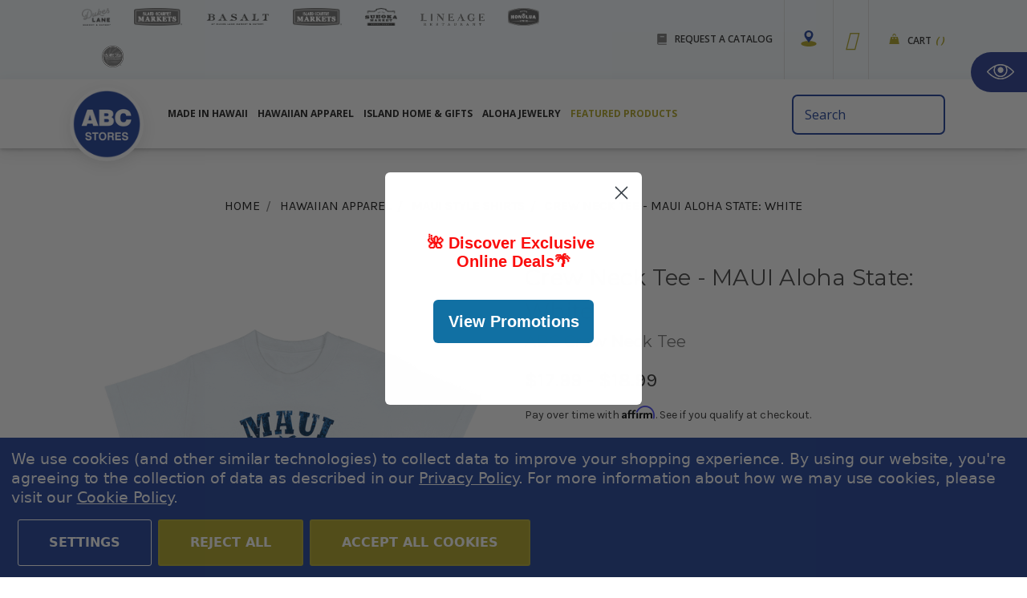

--- FILE ---
content_type: text/html; charset=UTF-8
request_url: https://abcstores.com/crew-neck-tee-maui-aloha-state-white/
body_size: 76934
content:
<!DOCTYPE html>
<html class="no-js" lang="en">
    <head>
        <title>Crew Neck Tee - MAUI Aloha State: White</title>
        <link rel="dns-prefetch preconnect" href="https://cdn11.bigcommerce.com/s-do3nxddvbo" crossorigin><link rel="dns-prefetch preconnect" href="https://fonts.googleapis.com/" crossorigin><link rel="dns-prefetch preconnect" href="https://fonts.gstatic.com/" crossorigin>
        <meta property="product:price:amount" content="17.99" /><meta property="product:price:currency" content="USD" /><meta property="og:url" content="https://abcstores.com/crew-neck-tee-maui-aloha-state-white/" /><meta property="og:site_name" content="ABC Stores" /><meta name="description" content="Crew Neck Tee - MAUI Aloha State: Maui, also known as the Valley Isle, features stunning clifftop views and majestic waterfalls that can&#039;t help but draw you into an &quot;Aloha State&quot; of Mind. Premium weight tee which never felt so good Large front print.   Adult Sizes: S-M-L-XL-XXL   Due to supply chain issues impacting our vendor&#039;s item availability, there may be variations to the shirt colors and/or t-shirt type."><link rel='canonical' href='https://abcstores.com/crew-neck-tee-maui-aloha-state-white/' /><meta name='platform' content='bigcommerce.stencil' /><meta property="og:type" content="product" />
<meta property="og:title" content="Crew Neck Tee - MAUI Aloha State: White" />
<meta property="og:description" content="Crew Neck Tee - MAUI Aloha State: Maui, also known as the Valley Isle, features stunning clifftop views and majestic waterfalls that can&#039;t help but draw you into an &quot;Aloha State&quot; of Mind. Premium weight tee which never felt so good Large front print.   Adult Sizes: S-M-L-XL-XXL   Due to supply chain issues impacting our vendor&#039;s item availability, there may be variations to the shirt colors and/or t-shirt type." />
<meta property="og:image" content="https://cdn11.bigcommerce.com/s-do3nxddvbo/products/4770/images/8597/28029M-CrewNeckTee-MAUIAlohaState-White__41088.1661899788.386.513.png?c=1" />
<meta property="pinterest:richpins" content="enabled" />
        
         

        <link href="https://cdn11.bigcommerce.com/s-do3nxddvbo/product_images/abc-favicon.png" rel="shortcut icon">
        
        <meta name="viewport" content="width=device-width, initial-scale=1.0">

        <script>
            document.documentElement.className = document.documentElement.className.replace('no-js', 'js');
        </script>
        <script>
            window.lazySizesConfig = window.lazySizesConfig || {};
            window.lazySizesConfig.loadMode = 1;
        </script>
        <script async src="https://cdn11.bigcommerce.com/s-do3nxddvbo/stencil/f02ce330-de60-0138-9fb9-0242ac11000f/e/0acdbf00-d5fe-013e-65ab-6e771e833a19/dist/theme-bundle.head_async.js"></script>

        <link href="https://fonts.googleapis.com/css?family=Montserrat:700,500,400%7CKarla:400&display=swap" rel="stylesheet">
        <link data-stencil-stylesheet href="https://cdn11.bigcommerce.com/s-do3nxddvbo/stencil/f02ce330-de60-0138-9fb9-0242ac11000f/e/0acdbf00-d5fe-013e-65ab-6e771e833a19/css/theme-ed99ab20-d86d-013e-67a8-46fdd62796eb.css" rel="stylesheet">

        <!-- Start Tracking Code for analytics_facebook -->

<script data-bc-cookie-consent="4" type="text/plain">
!function(f,b,e,v,n,t,s){if(f.fbq)return;n=f.fbq=function(){n.callMethod?n.callMethod.apply(n,arguments):n.queue.push(arguments)};if(!f._fbq)f._fbq=n;n.push=n;n.loaded=!0;n.version='2.0';n.queue=[];t=b.createElement(e);t.async=!0;t.src=v;s=b.getElementsByTagName(e)[0];s.parentNode.insertBefore(t,s)}(window,document,'script','https://connect.facebook.net/en_US/fbevents.js');

fbq('set', 'autoConfig', 'false', '341596773645041');
fbq('dataProcessingOptions', []);
fbq('init', '341596773645041', {"external_id":"bcc0211d-e870-47ca-b610-da8a472f7755"});
fbq('set', 'agent', 'bigcommerce', '341596773645041');

function trackEvents() {
    var pathName = window.location.pathname;

    fbq('track', 'PageView', {}, "");

    // Search events start -- only fire if the shopper lands on the /search.php page
    if (pathName.indexOf('/search.php') === 0 && getUrlParameter('search_query')) {
        fbq('track', 'Search', {
            content_type: 'product_group',
            content_ids: [],
            search_string: getUrlParameter('search_query')
        });
    }
    // Search events end

    // Wishlist events start -- only fire if the shopper attempts to add an item to their wishlist
    if (pathName.indexOf('/wishlist.php') === 0 && getUrlParameter('added_product_id')) {
        fbq('track', 'AddToWishlist', {
            content_type: 'product_group',
            content_ids: []
        });
    }
    // Wishlist events end

    // Lead events start -- only fire if the shopper subscribes to newsletter
    if (pathName.indexOf('/subscribe.php') === 0 && getUrlParameter('result') === 'success') {
        fbq('track', 'Lead', {});
    }
    // Lead events end

    // Registration events start -- only fire if the shopper registers an account
    if (pathName.indexOf('/login.php') === 0 && getUrlParameter('action') === 'account_created') {
        fbq('track', 'CompleteRegistration', {}, "");
    }
    // Registration events end

    

    function getUrlParameter(name) {
        var cleanName = name.replace(/[\[]/, '\[').replace(/[\]]/, '\]');
        var regex = new RegExp('[\?&]' + cleanName + '=([^&#]*)');
        var results = regex.exec(window.location.search);
        return results === null ? '' : decodeURIComponent(results[1].replace(/\+/g, ' '));
    }
}

if (window.addEventListener) {
    window.addEventListener("load", trackEvents, false)
}
</script>
<noscript><img height="1" width="1" style="display:none" alt="null" src="https://www.facebook.com/tr?id=341596773645041&ev=PageView&noscript=1&a=plbigcommerce1.2&eid="/></noscript>

<!-- End Tracking Code for analytics_facebook -->

<!-- Start Tracking Code for analytics_googleanalytics4 -->

<script data-cfasync="false" src="https://cdn11.bigcommerce.com/shared/js/google_analytics4_bodl_subscribers-358423becf5d870b8b603a81de597c10f6bc7699.js" integrity="sha256-gtOfJ3Avc1pEE/hx6SKj/96cca7JvfqllWA9FTQJyfI=" crossorigin="anonymous"></script>
<script data-cfasync="false">
  (function () {
    window.dataLayer = window.dataLayer || [];

    function gtag(){
        dataLayer.push(arguments);
    }

    function initGA4(event) {
         function setupGtag() {
            function configureGtag() {
                gtag('js', new Date());
                gtag('set', 'developer_id.dMjk3Nj', true);
                gtag('config', 'G-EPQT52TMN8');
            }

            var script = document.createElement('script');

            script.src = 'https://www.googletagmanager.com/gtag/js?id=G-EPQT52TMN8';
            script.async = true;
            script.onload = configureGtag;

            document.head.appendChild(script);
        }

        setupGtag();

        if (typeof subscribeOnBodlEvents === 'function') {
            subscribeOnBodlEvents('G-EPQT52TMN8', true);
        }

        window.removeEventListener(event.type, initGA4);
    }

    gtag('consent', 'default', {"ad_storage":"denied","ad_user_data":"denied","ad_personalization":"denied","analytics_storage":"denied","functionality_storage":"denied"})
            

    var eventName = document.readyState === 'complete' ? 'consentScriptsLoaded' : 'DOMContentLoaded';
    window.addEventListener(eventName, initGA4, false);
  })()
</script>

<!-- End Tracking Code for analytics_googleanalytics4 -->

<!-- Start Tracking Code for analytics_siteverification -->

<meta name="google-site-verification" content="GEvVCz8HoycJRQXNzuCYf6legKznctJFU71Crm8u9m4" />
<script type='text/javascript'>
window.__lo_site_id = 316289;

	(function() {
		var wa = document.createElement('script'); wa.type = 'text/javascript'; wa.async = true;
		wa.src = 'https://d10lpsik1i8c69.cloudfront.net/w.js';
		var s = document.getElementsByTagName('script')[0]; s.parentNode.insertBefore(wa, s);
	  })();
	</script>

<!-- End Tracking Code for analytics_siteverification -->


<script type="text/javascript" src="https://checkout-sdk.bigcommerce.com/v1/loader.js" defer ></script>
<script src="https://www.google.com/recaptcha/api.js" async defer></script>
<script>window.consentManagerStoreConfig = function () { return {"storeName":"ABC Stores","privacyPolicyUrl":"https:\/\/abcstores.com\/privacy-policy\/","writeKey":null,"improvedConsentManagerEnabled":true,"AlwaysIncludeScriptsWithConsentTag":true}; };</script>
<script type="text/javascript" src="https://cdn11.bigcommerce.com/shared/js/bodl-consent-32a446f5a681a22e8af09a4ab8f4e4b6deda6487.js" integrity="sha256-uitfaufFdsW9ELiQEkeOgsYedtr3BuhVvA4WaPhIZZY=" crossorigin="anonymous" defer></script>
<script type="text/javascript" src="https://cdn11.bigcommerce.com/shared/js/storefront/consent-manager-config-3013a89bb0485f417056882e3b5cf19e6588b7ba.js" defer></script>
<script type="text/javascript" src="https://cdn11.bigcommerce.com/shared/js/storefront/consent-manager-08633fe15aba542118c03f6d45457262fa9fac88.js" defer></script>
<script type="text/javascript">
var BCData = {"product_attributes":{"sku":"28029M-WHITE","upc":null,"mpn":null,"gtin":null,"weight":null,"base":true,"image":null,"price":{"without_tax":{"formatted":"$17.99","value":17.99,"currency":"USD"},"tax_label":"Tax","price_range":{"min":{"without_tax":{"formatted":"$17.99","value":17.99,"currency":"USD"},"tax_label":"Tax"},"max":{"without_tax":{"formatted":"$18.99","value":18.99,"currency":"USD"},"tax_label":"Tax"}}},"out_of_stock_behavior":"label_option","out_of_stock_message":"Out of stock","available_modifier_values":[],"in_stock_attributes":[4282,4283,4284,4285,4286],"stock":null,"instock":true,"stock_message":null,"purchasable":true,"purchasing_message":null,"call_for_price_message":null}};
</script>
<script src='https://www.powr.io/powr.js?external-type=bigcommerce' async></script><script type="text/javascript" src="https://cdn.weglot.com/weglot.min.js"></script>
<script>
    Weglot.initialize({
        api_key: 'wg_0f2a55241357166b6d63d60a24991e905'
    });
</script><!-- IS+ --><script data-bc-cookie-consent="2" type="text/plain" async src="https://acp-magento.appspot.com/js/acp-magento.js?v=3&mode=bigcommerce&UUID=ae35d7d9-2310-4c48-8f7d-30e05c756efc&store=1"></script><!-- IS+ --><!-- Fast Simon --><script data-bc-cookie-consent="2" type="text/plain" id="autocomplete-initilizer" src="https://static-autocomplete.fastsimon.com/fast-simon-autocomplete-init.umd.js?mode=bigcommerce&UUID=ae35d7d9-2310-4c48-8f7d-30e05c756efc&store=1" async></script><!-- Fast Simon --><script>
  
  var FS_VARIATION_SETUP = { "ab_testing_variations": {} };
  
</script>


 <script data-cfasync="false" src="https://microapps.bigcommerce.com/bodl-events/1.9.4/index.js" integrity="sha256-Y0tDj1qsyiKBRibKllwV0ZJ1aFlGYaHHGl/oUFoXJ7Y=" nonce="" crossorigin="anonymous"></script>
 <script data-cfasync="false" nonce="">

 (function() {
    function decodeBase64(base64) {
       const text = atob(base64);
       const length = text.length;
       const bytes = new Uint8Array(length);
       for (let i = 0; i < length; i++) {
          bytes[i] = text.charCodeAt(i);
       }
       const decoder = new TextDecoder();
       return decoder.decode(bytes);
    }
    window.bodl = JSON.parse(decodeBase64("[base64]"));
 })()

 </script>

<script nonce="">
(function () {
    var xmlHttp = new XMLHttpRequest();

    xmlHttp.open('POST', 'https://bes.gcp.data.bigcommerce.com/nobot');
    xmlHttp.setRequestHeader('Content-Type', 'application/json');
    xmlHttp.send('{"store_id":"1000847998","timezone_offset":"-10.0","timestamp":"2026-01-21T07:45:42.66576800Z","visit_id":"9b95b257-3d8d-48a6-83ee-d504666ab006","channel_id":1}');
})();
</script>

    </head>
    <body>
        <svg data-src="https://cdn11.bigcommerce.com/s-do3nxddvbo/stencil/f02ce330-de60-0138-9fb9-0242ac11000f/e/0acdbf00-d5fe-013e-65ab-6e771e833a19/img/icon-sprite.svg" class="icons-svg-sprite" aria-label="Icon Sprite"></svg>
        <script src="https://ajax.aspnetcdn.com/ajax/jQuery/jquery-3.4.1.min.js"></script>
<script>
    // Store
    const ie11Notice = localStorage.getItem("ie11Notice");

    $(document).ready(function () {
        $("#ie11-browser-hide").click(function () {
            $("#message-for-ie11-browser").hide();
            localStorage.setItem("ie11Notice", "close");
        });

        $("#covid-19-hide").click(function () {
            $("#covid-19-banner").hide();
        });


    });
</script>


<script defer src="https://kit.fontawesome.com/c369f3416b.js" crossorigin="anonymous"></script>
<script>
    var windWid = window.innerWidth;
    jQuery(function ($) {
        if (windWid > 1025) {
            $('.navPages').on('click', '.navPages-action', function (e) {
                e.preventDefault();
                window.location.href = $(this).attr('href');
            })
        }

    })
</script>
<script>
    $(document).ready(function () {
        $('li#navPage-childList-item-448').mouseenter(function () {
            $('li#navPage-childList-item-448 ul').addClass('list-hover');
        }).mouseleave(function () {
            $('li#navPage-childList-item-448 ul').removeClass('list-hover');
        });
    });
</script>
<style>
    /*    li#navPage-childList-item-448 ul {
        display: none !important;
    }

    li#navPage-childList-item-448 ul.list-hover {
        display: flex !important;
        width: 500px;
        flex-wrap: wrap;
        background: #fff;
    }

    li#navPage-childList-item-448 ul.list-hover li {
        width: 250px;
    }

    li#navPage-childList-item-448 {
        position: relative;
    }

    ul#navPages-183 li#navPage-childList-item-448:after {
        content: '';
        width: 15px;
        height: 15px;
        background: url(https://cdn11.bigcommerce.com/s-do3nxddvbo/images/stencil/original/image-manager/arrow-down1.png);
        background-repeat: no-repeat;
        background-size: contain !important;
        position: absolute;
        right: 10px;
        top: 5px;
    }
*/


    .weglot-container {
        display: none !important;
    }

    .header-search .form-prefixPostfix button {
        display: none !important;
    }
 #locationDropdown {
                            color: #333;
                            display: block;
                            margin: 0 auto;
                            height: 40px;
                            max-width: 400px;
                            padding-left: 10px;
                            padding-right: 10px;
                            cursor: pointer;
                        }
                        #locationDropdown option {
                            cursor: pointer;
                        }
@media (min-width: 1441px) {
            #navPages-372.navPage-subMenu {
            width: 1200px !important;
            margin-left: -700px !important;
    }
}

@media (max-width: 1440px) and (min-width: 1025px) {
           #navPages-372.navPage-subMenu {
            width: 780px !important;
            margin-left: -100px !important;
    }
}

@media (min-width: 1701px) {
    header.header .navPage-subMenu-item .navPages-action {
        padding-top: 0px!important;
    }
}
    @media (min-width: 1025px) {
        .sim-navPage-subMenu-master-item-372 {order: 1;}
        .sim-navPage-subMenu-item-236 {order: 2;}
        .sim-navPage-subMenu-item-204 {order: 3;}
        .sim-navPage-subMenu-item-191 {order: 4;}
        .sim-navPage-subMenu-item-467 {order: 5;}
        .sim-navPage-subMenu-item-183 {order: 6;}
        
.sim-navPage-subMenu-item-183 {width: 66%!important;}
#navPages-448 {display: flex!important;
    flex-wrap: wrap!important;}
    #navPages-448 li {width: 50%!important;}

#navPages-372 .navPage-subMenu-list .navPage-subMenu-item {
    width: 33%;
}

#navPages-372 .navPage-subMenu-list {
    display: flex;
    flex-direction: column;
    height: 450px;
    flex-wrap: wrap;
}

    }
    .main-menu .header-top .logos ul li:nth-last-child(7) {
        margin-left: 25px!important;
    }
    .main-menu .header-top .logos .item9 img {
        filter: grayscale(100%) saturate(0.25) brightness(120%);
        -webkit-filter: grayscale(100%) saturate(0.25) brightness(120%);
        max-height: 27px;
    }
@media only screen and (min-width: 1600px) {
    .main-menu .header-top .logos ul li {margin-left: 25px!important;}
}
    @media (max-width: 1330px) and (min-width: 1025px) {
        header .top-menu .navPages-action {
            margin-left: 6px !important;
            margin-right: 6px !important;
        }
    }

    @media (max-width: 1919px) and (min-width: 1781px) {
        header .top-menu .navPages-action {
            margin-left: 10px !important;
            margin-right: 10px !important;
        }
    }

    @media (min-width: 1025px) and (max-width: 1160px) {
        header.header .top-menu .navPages-action {
            font-size: 11px !important;
        }
    }

    @media (max-width: 1780px) and (min-width: 1441px) {

        header.header .top-menu .navPages-action {
            font-size: 12px !important;
        }
    }

    @media (max-width: 1550px) and (min-width: 1441px) {
        header .top-menu .navPages-action {
            margin-left: 10px !important;
            margin-right: 10px !important;
        }
    }

    .header-top .logos img {
        display: none;
    }

    a.privacy-link {
        color: #b0a525;
    }

    a.privacy-link:hover {
        color: #333;
    }

    #home-popup {
        display: none !important;
    }

    .cont-two .post .blog-post-figure {
        max-height: 206px;
        overflow: hidden;
    }

    @media (max-width: 1919px) and (min-width: 1801px) {
        .cont-two .post .blog-post-figure {
            max-height: 188px;
            overflow: hidden;
        }
    }

    @media (max-width: 1800px) and (min-width: 1521px) {
        .cont-two .post .blog-post-figure {
            max-height: 177px;
            overflow: hidden;
        }
    }

    @media (max-width: 1520px) and (min-width: 1220px) {
        .cont-two .post .blog-post-figure {
            max-height: 157px;
            overflow: hidden;
        }
    }

    @media (max-width: 1219px) and (min-width: 920px) {
        .cont-two .post .blog-post-figure {
            max-height: 137px;
            overflow: hidden;
        }
    }

    @media (max-width: 919px) and (min-width: 601px) {

        .blog-area .cont-two .post:nth-child(1),
        .blog-area .cont-two .post:nth-child(2),
        .blog-area .cont-two .post:nth-child(3),
        .blog-area .cont-two .post:nth-child(4),
        .blog-area .cont-two .post:nth-child(5),
        .blog-area .cont-two .post:nth-child(6),
        .blog-area .cont-two .post:nth-child(7),
        .blog-area .cont-two .post:nth-child(8) {
            width: 50% !important;
        }
    }

    @media (max-width: 600px) and (min-width: 300px) {

        .blog-area .cont-two .post:nth-child(1),
        .blog-area .cont-two .post:nth-child(2),
        .blog-area .cont-two .post:nth-child(3),
        .blog-area .cont-two .post:nth-child(4),
        .blog-area .cont-two .post:nth-child(5),
        .blog-area .cont-two .post:nth-child(6),
        .blog-area .cont-two .post:nth-child(7),
        .blog-area .cont-two .post:nth-child(8) {
            width: 100% !important;
        }
    }

    a.top-clk {
        text-decoration: underline;
        color: #fff;
        font-weight: bold;
    }

    a.top-clk:hover {
        color: #b0a525;
    }

    #covid-19-banner {
        background-color: #20419a;
        display: flex;
        padding: 8px 0px;
        position: relative;
    }

    #covid-19-banner .col-md-12 {
        display: flex;
        align-items: center;
        justify-content: center;
    }

    #covid-19-banner h3 {
        margin-top: 0px;
        margin-bottom: 0px;
        line-height: normal;
        color: #fff;
        text-transform: uppercase;
        font-weight: 500;
        margin-right: 30px;
        font-family: 'Open Sans', sans-serif;
        font-size: 18px;
    }

    #covid-19-banner p {
        margin-top: 0px;
        margin-bottom: 0px;
        line-height: normal;
        color: #fff;
        text-transform: uppercase;
        font-weight: 500;
        margin-right: 30px;
        font-family: 'Open Sans', sans-serif;
        font-size: 18px;
    }

    #covid-19-banner div {
        color: #fff;
        line-height: normal;
        font-size: 92%;
    }

    #covid-19-banner .modal-close {
        color: #fff;
    }

    #covid-19-banner .modal-close {
        top: 5px;
    }

    .blog-btn {
        display: block;
        clear: both;
        background: #2b3f96;
        color: #fff;
        width: 150px;
        padding: 7px;
        border-radius: 5px;
        margin-top: 20px;
        font-size: 18px;
    }
    
    .contrast_on .blog-btn {
        color: #fff;
    }
    
    .contrast_on .blog-btn:hover, .contrast_on .blog-btn:focus-visible {
        color: #fff;
        text-decoration: underline;
    }

    .main-menu .logos ul li {
        padding: 10px 0;
    }

    spann.js_static_image {
        display: block;
        margin-top: 15px;
    }

    ul.navPage-subMenu-list {
        width: 100% !important;
        max-width: 1634px !important;
        margin: 10px 0 10px auto !important;
        background: #fff;
        padding: 1.5rem 1.5rem 2.28571rem !important;
    }

    .navPages-item:hover>.navPage-subMenu {
        display: flex;
        position: absolute;
        width: auto;
        max-width: unset;
        margin: 0 !important;
        background: #ffffff00;
        padding: 0px !important;
        flex-wrap: wrap;
        margin-left: 19% !important;
        margin-right: 15% !important;
        box-shadow: 4px 8px 13px 0px rgba(51, 51, 51, 0.29) !important;
        margin-top: 0px !important;

    }

    .navPages ol,
    .navPages ul {
        position: static;
        overflow: visible;
    }

    .navPages ul {
        margin-left: 15px;
    }

    .about-textarea,
    .about-logos .row .col:first-child,
    .about-logos .row .col:nth-child(2),
    .about-logos .row .col:nth-child(3),
    .about-logos .row .col:nth-child(4),
    .about-logos .row .col:nth-child(5),
    .about-logos .row .col:nth-child(6),
    .about-logos .row .col:nth-child(7),
    .about-logos .row .col:nth-child(8),
    h4.hide {
        display: none !important;
    }

    .about-logos .row .col:nth-child(9) {
        margin-left: 30%;
    }

    .about-logos .row .col:nth-child(10) {
        margin-left: 10%;
    }

    .lineage-logos .row .col {
        width: 11%;
        z-index: -1 !important;
        margin-left: 2%;
        padding-left: 15px;
        padding-right: 15px;
        display: flex;
        align-items: center;
        justify-content: center;
    }

    .lineage-logos .row .col:first-child {
        margin-left: 0%;
    }

    .basalt-logos .row .col {
        z-index: -1 !important;
        margin-left: 4%;
        padding-left: 15px;
        padding-right: 15px;
        display: flex;
        align-items: center;
        justify-content: center;
    }

    .basalt-logos .row .col:first-child {
        width: 14%;
    }

    .basalt-logos .row .col:nth-child(2),
    .basalt-logos .row .col:nth-child(3),
    .basalt-logos .row .col:nth-child(4) {
        width: 14%;
    }

    .basalt-logos .row .col:nth-child(5) {
        width: 25%;
    }

    @media only screen and (max-width: 768px) {
        .basalt-logos .row .col {
            margin-left: 0%;
        }

        .basalt-logos .row,
        .lineage-logos .row {
            flex-wrap: wrap;
            justify-content: center;
        }

        .basalt-logos .row .col:first-child {
            width: 33%;
        }

        .basalt-logos .row .col:nth-child(2),
        .basalt-logos .row .col:nth-child(3),
        .basalt-logos .row .col:nth-child(4) {
            width: 33%;
        }

        .basalt-logos .row .col:nth-child(5) {
            width: 60%;
        }

        .lineage-logos .row .col {
            width: 25%;
            margin-left: 0%;
        }

        .lineage-logos .row .col:first-child {
            margin-left: 0%;
        }

    }

    /*
.navPages .navPage-subMenu-list {
    box-shadow: 0px 3px 8px 0px rgba(51, 51, 51, 0.5);
}

 .navPages .navPage-subMenu-list {
    -webkit-column-count: auto !important;
    -moz-column-count: auto !important;
    column-count: auto !important;
     display: -ms-flexbox;
    display: flex;
    -ms-flex-wrap: wrap;
    flex-wrap: wrap;
}

.navPages .navPage-subMenu-list li.navPage-subMenu-item {
    -ms-flex: 0 0 20%;
    flex: 0 0 20%;
    max-width: 20%;
}*/

    /*
div#navPages-173 .navPage-subMenu-list {
    display: -ms-flexbox;
    display: flex;
    -ms-flex-wrap: wrap;
    flex-wrap: wrap;
}


div#navPages-173 .navPage-subMenu-list li.navPage-subMenu-item {
    -ms-flex: 0 0 25%;
    flex: 0 0 25%;
    max-width: 25%;
}

.navPages-item:hover>.navPage-subMenu#navPages-173 .navPage-subMenu-list {
    padding-right: 25% !important;
    box-sizing: border-box;
}


div#navPages-180 .navPage-subMenu-list {
    -webkit-column-count: 2 !important;
    -moz-column-count: 2 !important;
    column-count: 2 !important;
}

div#navPages-216 .navPage-subMenu-list {
    -webkit-column-count: 2 !important;
    -moz-column-count: 2 !important;
    column-count: 2 !important;

    box-sizing: border-box;
}

*/

    span.js_static_image {
        display: block;
        margin-top: 15px;
        width: 100%;
        height: 250px;
        margin-bottom: 15px;
        overflow: hidden;
    }

    span.js_static_image img {
        display: inline-block;
        height: auto;
        max-width: 100%;
        min-height: 0;
        max-height: 100%;
    }



    ul.navPage-subMenu-list {
        margin-left: 0 !important;
    }

    .navPages-item:hover>.navPage-subMenu {
        background: #fff0;

    }

    .navPages .navPage-subMenu-list {
        box-shadow: none;
    }

    ul.abcCustomMenu {
        width: 18%;
        display: inline-block;
        margin-top: 10px !important;
        padding-top: 1.5rem;
    }

    ul.abcCustomMenu li a {
        color: #1e1e1e;
        font-size: 18px;
        font-weight: bold;
        padding: 5px 20px;
        line-height: 160%;
        display: block;
    }

    ul.abcCustomMenu li {
        padding: 0 .75rem !important;
    }

    .abb {
        width: 30%;
        vertical-align: middle;
        display: flex;
    }

    .navPage-subMenu-list {
        width: 60% !important;
    }

    .abb img {
        position: unset;
        top: auto;
        left: auto;
    }

    .abbInner {
        display: inline-flex;
        min-height: 0;
        margin: 10px 0 auto auto;
    }

    ul.abcCustomMenu li:hover a {
        color: #afa425;
    }



    .sim-so {
        display: flex;
        box-shadow: none;
        max-width: 100%;
        max-width: auto;
        margin-left: auto;
        margin-right: 0;
        background: #fff;
        padding: 20px 24px;

    }


    ul.abcCustomMenu {
        display: none;
    }

    .abb {
        display: none;
    }

    ul.abcCustomMenu.showVcr {
        display: inline-block;
    }

    .abb.showVcr {
        display: flex;
        padding: 30px 0;
        width: 35%;
    }


    ul.abcCustomMenu.showVcr {
        display: flex;
        flex-wrap: wrap;
        flex-direction: column;
    }

    ul.abcCustomMenu li {
        display: block;
        width: 100%;
    }

    .navPages .navPage-subMenu-list {
        width: 65% !important;
    }

    ul.abcCustomMenu li a {
        padding: 5px 0px 20px;
    }

    a.navPage-subMenu-action.navPages-action {
        padding-left: 0;
        padding-right: 0;
    }

    a.navPage-childList-action.navPages-action {
        padding-left: 0;
        padding-right: 0;
    }

    header.header .navPage-subMenu-item .navPages-action {

        font-size: 18px !important;
        padding-bottom: 16px !important;
    }

    a.navPage-subMenu-action.navPages-action.has-subMenu {
        padding-bottom: 12px !important;
    }

    a.navPage-childList-action.has-subMenu.navPages-action {
        padding-bottom: 20px !important;
    }

    .navPage-childList {
        padding-bottom: 15px !important;
    }

    .top-menu .navPages-action {
        margin-left: 20px !important;
        margin-right: 20px !important;
        padding-left: 0 !important;
        padding-right: 0 !important;
        padding-bottom: 1.6rem !important;
    }

    ul.navPages-list>li.navPages-item:first-child a {
        margin-left: 0px !important;
    }

    ul.navPages-list>li.navPages-item i {
        display: none
    }

    header.header .navPage-subMenu-item a.navPage-childList-action.navPages-action {
        font-size: 15px !important;
        padding-bottom: 5px !important;
        line-height: 130%;
    }

    li.navPage-subMenu-item.sim-navPage-subMenu-master-item-158 {
        display: none !important;
    }

    .top-menu .navPages-action {
        font-size: 18px;

    }


    /*li.navPage-subMenu-item.sim-navPage-subMenu-master-item-216 {
    display: none !important;
}



li.navPage-subMenu-item.sim-navPage-subMenu-master-item-180 {
    display: none !important;
}

li.navPage-subMenu-item.sim-navPage-subMenu-item-243 {
    display: none !important;
}

li.navPage-subMenu-item.sim-navPage-subMenu-item-257 {
    display: none !important;
}

li.navPage-subMenu-item.sim-navPage-subMenu-item-345 {
    display: none !important;
}
*/

    li.navPage-subMenu-item.sim-navPage-subMenu-item-sim {
        padding-top: 28px !important;
    }


    ul.abcCustomMenu li.dontshow {
        display: none !important;
    }

    .navPages-item:hover>.navPage-subMenu#navPages-216 li.dontshow.sim-navPage-subMenu-master-item-173-replace {
        display: block !important;
    }

    .navPages-item:hover>.navPage-subMenu#navPages-158 li.dontshow.sim-navPage-subMenu-master-item-158-replace {
        display: block !important;
    }

    .navPages-item:hover>.navPage-subMenu#navPages-180 li.dontshow.sim-navPage-subMenu-master-item-180-replace {
        display: block !important;
    }

    div#navPages-featured-custom-add ul.navPage-subMenu-list {
        -webkit-column-count: 1;
        -moz-column-count: 1;
        column-count: 1;
        width: 50% !important;
    }

    div#navPages-featured-custom-add .abb.showVcr {
        width: 50% !important;
    }


    div#navPages-featured-custom-add .abb.showVcr .abbInner {
        margin: 10px 0 auto auto;
    }

    div#navPages-180 ul.navPage-subMenu-list {
        width: 65% !important;
    }

    div#navPages-180 .abb.showVcr {
        width: 35%;
    }

    #consent-manager>div>div {
        background: #20419a !important;
    }
    
    .contrast_on #consent-manager a {
        color: #fff;
    }
    
    .contrast_on #consent-manager a:hover {
        color: #fff;
    }

    .uwy.uac.userway_p5 .uai {
        margin-bottom: 90px !important;
    }

    .wg-default,
    .wg-default .country-selector {
        bottom: 140px !important;
    }

    p.css-bhz559 {
        font-size: 19px !important;
    }

    #consent-manager button {
        font-size: 16px !important;
        padding-left: 38px !important;
        padding-right: 38px !important;
        height: 58px !important;
        font-weight: 700;
        text-transform: uppercase !important;
        border-radius: 3px;
    }

    #consent-manager button:nth-child(2),
    #consent-manager button:nth-child(3) {
        color: #fff;
        background: #afa425;
        border: 2px solid #b6ad32;
    }

    #consent-manager button:nth-child(2):hover,
    #consent-manager button:nth-child(3):hover {
        background: transparent;
        color: #afa425;
        border: 2px solid #afa425;
    }
    
    .contrast_on #consent-manager button:nth-child(2), .contrast_on #consent-manager button:nth-child(3) {
        background-color: #20419a;
        border-color: #fff;
        border-width: 1px;
    }

    #consent-manager button:nth-child(1):hover {
        background: #fff;
        color: #afa425;
    }
    
    .contrast_on #consent-manager button:nth-child(1):hover, .contrast_on #consent-manager button:nth-child(1):focus-visible, .contrast_on #consent-manager button:nth-child(2):hover, .contrast_on #consent-manager button:nth-child(2):focus-visible, .contrast_on #consent-manager button:nth-child(3):hover, .contrast_on #consent-manager button:nth-child(3):focus-visible {
        color: #fff;
        background-color: #20419a;
        border-color: #fff;
        border-width: 1px;
        text-decoration: underline;
    }

    @media only screen and (max-width: 1700px) {

        ul.abcCustomMenu li a {
            font-size: 13px;
            padding-bottom: 7px;
        }

        a.navPage-subMenu-action.navPages-action.has-subMenu {
            padding-bottom: 10px;
        }

        header.header .navPage-subMenu-item .navPages-action {
            font-size: 13px !important;
            padding-bottom: 5px !important;
        }

        header.header .navPage-subMenu-item a.navPage-childList-action.navPages-action {
            font-size: 12px !important;
            padding-bottom: 4px !important;
        }

        ul.abcCustomMenu,
        .navPages .navPage-subMenu-list {
            margin-top: 0 !important;
            padding-top: 4px !important;
        }



        .navPages .navPage-subMenu-list .navPage-childList {
            padding-bottom: 1px !important;
        }


    }

    @media only screen and (min-width: 880px) and (max-width: 1670px) {
        .uwy.uac.userway_p5 .uai {
            margin-bottom: 125px !important;
        }

        .wg-default,
        .wg-default .country-selector {
            bottom: 160px !important;
        }
    }

    @media only screen and (min-width: 481px) and (max-width: 879px) {
        p.css-bhz559 {
            font-size: 14px !important;
        }

        #consent-manager button {
            font-size: 14px !important;
            height: 48px !important;
        }

        .uwy.uac.userway_p5 .uai {
            margin-bottom: 100px !important;
        }
    }

    @media only screen and (min-width: 390px) and (max-width: 480px) {
        p.css-bhz559 {
            font-size: 12px !important;
        }

        #consent-manager button {
            font-size: 11px !important;
            height: 36px !important;
            padding-left: 22px !important;
            padding-right: 22px !important;
        }

        .uwy.uac.userway_p5 .uai {
            margin-bottom: 100px !important;
        }

        .wg-default,
        .wg-default .country-selector {
            bottom: 165px !important;
        }
    }

    @media only screen and (max-width: 389px) {
        p.css-bhz559 {
            font-size: 12px !important;
        }

        #consent-manager button {
            font-size: 11px !important;
            height: 36px !important;
            padding-left: 22px !important;
            padding-right: 22px !important;
        }

        .uwy.uac.userway_p5 .uai {
            margin-bottom: 210px !important;
        }

        .wg-default,
        .wg-default .country-selector {
            bottom: 245px !important;
        }
    }

    @media only screen and (max-width: 1440px) .navPages-item:hover>.navPage-subMenu {
        max-width: 100%;
        width: auto !important;
        padding-left: 13% !important;
        padding-right: 8% !important;
    }

    }

    .alertBox-column span,
    .alertBox-column span span {
        color: #1f409a !important;
    }

    .alertBox-column span strong {
        color: #afa425 !important;
    }

    .alertBox-column span a {
        color: #afa425 !important;
    }

    div.alertBox.alertBox--info {
        background-color: #f6ffff !important;
        border-color: #f6ffff !important;
        display: inline-block;
    }



    div.alertBox.alertBox--info {
        background-color: #6cc9ff !important;
        border-color: #6cc9ff !important;
    }

    .alertBox.optimizedCheckout-discountBanner.alertBox--info {
        background-color: #f6ffff !important;
        border-color: #f6ffff !important;
    }


    .navPages ul>li.navPages-item:last-child {
        position: relative
    }

    .navPages ul>li.navPages-item:last-child .navPage-subMenu .abb.showVcr {
        display: none;
    }

    .navPages ul>li.navPages-item:last-child .navPage-subMenu ul.navPage-subMenu-list {
        width: 100% !important;
        padding: 0 !important;
        -webkit-column-count: 1;
        -moz-column-count: 1;
        column-count: 1;
    }

    .navPages ul>li.navPages-item:last-child .navPage-subMenu .sim-so {
        /* padding-left: 0 !important; */
        min-width: 180px;
    }

    .navPages ul>li.navPages-item:last-child .navPage-subMenu {
        margin: 0 !important;
        display: none;
        width: 250px;
    }

    .navPages ul>li.navPages-item:last-child:hover .navPage-subMenu {
        display: block;
    }

    .navPages ul>li.navPages-item:last-child .navPage-subMenu ul.navPage-subMenu-list li.navPage-subMenu-item a {
        margin-left: 15px !important;
        margin-right: 0 !important;
    }

    #message-for-ie11-browser {
        background-color: #afa425;
        width: 100%;
        text-align: center;
        position: relative;
        display: none;
    }

    #message-for-ie11-browser #ie11-browser-hide {
        top: 4px;
        color: #fff;
    }

    #message-for-ie11-browser .textarea {
        padding: 10px 50px;
        font-size: 15px;
        color: #fff;
        font-family: 'Open Sans', sans-serif;
        line-height: 100%;
    }

    .header-top .top-link .user {
        position: relative;
    }

    .header-top .top-link .user:hover ul.ian-sub-menu {
        display: block !important;
        margin-left: 0px;
        position: absolute;
        left: auto;
        right: 0;
        top: 45px;
        padding: 10px;
        width: 130px;
        z-index: 201;
        background-color: #fff;
        box-shadow: 0px 3px 8px 0px rgba(51, 51, 51, 0.5);
    }

    .header-top .top-link .user:hover ul.ian-sub-menu li.ian-sub-item {
        display: block;
        padding: 5px;
    }

    .header-top .top-link .user:hover ul.ian-sub-menu li.ian-sub-item a.ian-sub-link {
        font-size: 15px;
        font-weight: 600;
        color: #333;
        vertical-align: middle;
    }

    .header-top .top-link .user:hover ul.ian-sub-menu li.ian-sub-item a.ian-sub-link svg {
        vertical-align: middle;
        margin-right: 5px;
    }

    .header-top .top-link .user:hover ul.ian-sub-menu li.ian-sub-item a.ian-sub-link:hover {
        color: #b0a525;
    }

    .header-top .top-link .user:hover ul.ian-sub-menu li.ian-sub-item a.ian-sub-link:hover svg {
        fill: #b0a525;
    }

    .top-link .my-account {
        display: flex;
        font-size: 12px;
        font-weight: 600;
        text-transform: uppercase;
        padding-left: 15px;
        padding-top: 15px;
        text-align: center;
        padding-right: 5px;
    }

    header.header .main-menu .header-top .top-link .req {
        padding-right: 15px !important;
        padding-left: 0px !important;
    }

    @media only screen and (min-width: 1600px) {
        .top-link .my-account {
            font-size: 14px;
            padding-top: 15px;
        }

        header.header .main-menu .header-top .top-link .req {
            padding-right: 20px !important;
            padding-left: 0px !important;
        }
    }

    @media only screen and (max-width: 1180px) {
        .top-link .my-account {
            font-size: 11px;
            padding-top: 12px;
        }
    }

    @media only screen and (max-width: 600px) {
        .top-link .my-account {
            padding-top: 0px;
        }
    }
</style>



<div id="message-for-ie11-browser">
    <a id="ie11-browser-hide" href="#" class="modal-close" aria-label="Close" role="button">
        <span aria-hidden="true">&#215;</span>
    </a>
    <div class="container">
        <div class="row">
            <div class="col-md-12">
                <div class="textarea">If you are experiencing issues managing your account online, please consider using
                    a different web browser such as Chrome or Firefox.</div>
            </div>
        </div>
    </div>
</div>
<script>
    navigator.appName === 'Microsoft Internet Explorer' || !!(navigator.userAgent.match(/Trident/) || navigator.userAgent.match(/rv:11/)) || (typeof $.browser !== "undefined" && $.browser.msie === 1) && (ie11Notice != 'close') ? document.querySelector('#message-for-ie11-browser').style.display = 'block' : ''
</script>


<header class="header" role="banner">
    <a href="#body" id="ada-skiptomain" class="element-invisible element-focusable">
        Skip to main content
    </a>
    
    <a href="#" class="mobileMenu-toggle" data-mobile-menu-toggle="menu" style="display:none;">
        <span class="mobileMenu-toggleIcon">Toggle menu</span>
    </a>






    <script>
        function myFunction() {
            var x = document.getElementById("navbarCollapse");
            if (x.style.display === "block") {
                x.style.display = "none";
            } else {
                x.style.display = "block";
            }
        }


    </script>

    <nav class="navUser">
    
    <ul class="navUser-section navUser-section--alt">
        <li class="navUser-item">
            <a class="navUser-action navUser-item--compare" href="/compare" data-compare-nav>Compare <span class="countPill countPill--positive countPill--alt"></span></a>
        </li>
        <li class="navUser-item">
            <a class="navUser-action navUser-action--quickSearch" href="#" data-search="quickSearch" aria-controls="quickSearch" aria-expanded="false">Search</a>
        </li>
        <li class="navUser-item navUser-item--account">
                <a class="navUser-action" href="/login.php">Sign in</a>
                    <span class="navUser-or">or</span> <a class="navUser-action" href="/login.php?action=create_account">Register</a>
        </li>
        <li class="navUser-item navUser-item--cart">
            <a
                class="navUser-action"
                data-cart-preview
                data-dropdown="cart-preview-dropdown"
                data-options="align:right"
                aria-label="cart"
                href="/cart.php">
                <span class="navUser-item-cartLabel">Cart</span> <span class="countPill cart-quantity"></span>
            </a>

            <div class="dropdown-menu" id="cart-preview-dropdown" data-dropdown-content aria-hidden="true"></div>
        </li>
    </ul>
</nav>




    <div class="main-menu">

        <div class="header-top">
            <div class="container">
                <div class="row">
                    <div class="col-md-7">
                        <div class="logos">
                            <ul>
                                <li class="item1"><a href="https://abcstores.com/island-deli/"><img
                                            src="cdn11.bigcommerce.com/s-do3nxddvbo/product_images/uploaded_images/island-deli-header-logo.png"
                                            alt="product details"></a></li>
                                <li class="item2"><a aria-label="dukes lane" href="/dukes-lane/"><img
                                            src="https://cdn11.bigcommerce.com/s-do3nxddvbo/product_images/uploaded_images/dukes-lane-market-eatery-logo-r-.png"
                                            alt="Dukes Lane Details" style=""></a></li>
                                <li class="item3"><a href="/island-gourmet-markets/"
                                        aria-label="Island Gourmet Markets"><img
                                            src="https://cdn11.bigcommerce.com/s-do3nxddvbo/product_images/uploaded_images/island-gourmet-markets-logo.png"
                                            alt="Island Gourmet Markets Details" style=""></a></li>
                                <li class="item4"><a href="/basalt/"
                                        aria-label="basalt products"><img
                                            src="https://cdn11.bigcommerce.com/s-do3nxddvbo/product_images/uploaded_images/basalt-logo-at-dlme.png"
                                            alt="Basalt Products" style=""></a></li>
                                <li class="item5"><a href="/island-country-markets/"
                                        aria-label="Island Country Markets"><img
                                            src="https://cdn11.bigcommerce.com/s-do3nxddvbo/product_images/uploaded_images/island-country-markets-logo-white.png"
                                            alt="Island Conuntry Markets Details" style=""></a></li>
                                <li class="item6"><a aria-label="Sueoka Market Details"
                                        href="/sueoka-market/"><img
                                            src="https://cdn11.bigcommerce.com/s-do3nxddvbo/product_images/uploaded_images/sueoka-market-logo-color.png"
                                            alt="Sueoka Market Details" style=""></a></li>
                                <li class="item7"><a href="/lineage/"><img
                                            src="https://cdn11.bigcommerce.com/s-do3nxddvbo/product_images/uploaded_images/lineage-restaurant-logo.png"
                                            alt="Lineage Restaurant Details" style=""></a></li>
                                <li class="item8"><a aria-label="honolua store" href="/honolua-store/"><img
                                            src="https://cdn11.bigcommerce.com/s-do3nxddvbo/product_images/uploaded_images/honolua-store-logo-r-.png"
                                            alt="Honolua Store Details" style=""></a></li>
                            <li class="item9"><a aria-label="island deli" href="/island-deli/"><img src="https://cdn11.bigcommerce.com/s-do3nxddvbo/images/stencil/original/image-manager/island-deli-header-logo-color.png" alt="Island Deli logo" style=""></a></li>
                            </ul>
                        </div>
                    </div>
                    <div class="col-md-5">
                        <div class="top-link">
                            <div class="req">
                                <img src="https://cdn11.bigcommerce.com/s-do3nxddvbo/product_images/uploaded_images/icons8-book-60.png"
                                    alt="catalog icon">
                                <a href="/catalog-request/">REQUEST A CATALOG</a>
                            </div>
                            <div class="store-mapper"><a aria-label="Store Mapper" href="/store-mapper/">
                                    <svg aria-label="Store Mapper Icon" version="1.1" id="Capa_1"
                                        xmlns="http://www.w3.org/2000/svg" xmlns:xlink="http://www.w3.org/1999/xlink"
                                        x="0px" y="0px" width="20px" height="20px" viewBox="0 0 464.001 464.001"
                                        style="enable-background:new 0 0 464.001 464.001;" xml:space="preserve">
                                        <path style="fill:#b0a425;" d="M272.001,305.273c104.624,6.728,184,39.424,184,78.728c0,44.184-100.288,80-224,80
                                	s-224-35.816-224-80c0-39.304,79.376-72,184-78.728" />
                                        <path style="fill:#20419a;"
                                            d="M131.585,208.361l100.416,143.64l100.416-143.64c17.895-25.436,27.526-55.764,27.584-86.864
                                	c-0.633-49.67-31.94-93.763-78.624-110.736l-5.856-2.232C247.35-2.176,216.346-2.823,187.753,6.697
                                	c-49.271,15.535-83.031,60.911-83.752,112.568v2.232C104.059,152.597,113.69,182.925,131.585,208.361L131.585,208.361z" />
                                        <circle style="fill:#F2F2F2;" cx="232.001" cy="119.201" r="68.2" />
                                        <g></g>
                                        <g></g>
                                        <g></g>
                                        <g></g>
                                        <g></g>
                                        <g></g>
                                        <g></g>
                                        <g></g>
                                        <g></g>
                                        <g></g>
                                        <g></g>
                                        <g></g>
                                        <g></g>
                                        <g></g>
                                        <g></g>
                                    </svg>
                                </a></div>
                            <div class="user">
                                <a href="#" style="pointer-events: none;" aria-label="&#xf2bd; user"><em
                                        style='font-size:24px' class='far'>&#xf2bd;</em></a>
                                <ul class="ian-sub-menu" style="display: none;">
                                    <li class="ian-sub-item"> <a aria-label="login" class="ian-sub-link"
                                            href="/login.php">
                                            <svg width="20px" height="20px" viewBox="0 -10 490.66667 490" width="490pt"
                                                xmlns="http://www.w3.org/2000/svg">
                                                <path
                                                    d="m325.332031 251h-309.332031c-8.832031 0-16-7.167969-16-16s7.167969-16 16-16h309.332031c8.832031 0 16 7.167969 16 16s-7.167969 16-16 16zm0 0" />
                                                <path
                                                    d="m240 336.332031c-4.097656 0-8.191406-1.554687-11.308594-4.691406-6.25-6.25-6.25-16.382813 0-22.636719l74.027344-74.023437-74.027344-74.027344c-6.25-6.25-6.25-16.386719 0-22.636719 6.253906-6.25 16.386719-6.25 22.636719 0l85.332031 85.335938c6.25 6.25 6.25 16.382812 0 22.632812l-85.332031 85.332032c-3.136719 3.160156-7.230469 4.714843-11.328125 4.714843zm0 0" />
                                                <path
                                                    d="m256 469.667969c-97.089844 0-182.804688-58.410157-218.410156-148.824219-3.242188-8.191406.808594-17.492188 9.023437-20.734375 8.191407-3.199219 17.515625.789063 20.757813 9.046875 30.742187 78.058594 104.789062 128.511719 188.628906 128.511719 111.742188 0 202.667969-90.925781 202.667969-202.667969s-90.925781-202.667969-202.667969-202.667969c-83.839844 0-157.886719 50.453125-188.628906 128.511719-3.265625 8.257812-12.566406 12.246094-20.757813 9.046875-8.214843-3.242187-12.265625-12.542969-9.023437-20.734375 35.605468-90.414062 121.320312-148.824219 218.410156-148.824219 129.386719 0 234.667969 105.28125 234.667969 234.667969s-105.28125 234.667969-234.667969 234.667969zm0 0" />
                                            </svg>
                                            Login
                                        </a>
                                    </li>
                                </ul>
                            </div>
                            <div class="cart">
                                <img src="https://cdn11.bigcommerce.com/s-do3nxddvbo/product_images/uploaded_images/icons8-shopping-bag-96.png"
                                    alt="shopping cart">
                                <a aria-label="cart" href="/cart.php">
                                    Cart <samp class="link-color" style="font-style:italic;">(</samp><span
                                        class="extra-cart-class"
                                        style="font-style: italic;"></span><samp class="link-color"
                                        style="font-style:italic;">)</samp>
                                </a>
                            </div>
                        </div>

                    </div>
                </div>
            </div>
        </div>
    </div>

    <div class="top-menu">
        <div class="container">
            <div class="row">
                <div class="col-md-1">
                    <div class="c-logo">
                        <a aria-label="home" href="https://abcstores.com/">
            <div class="header-logo-image-container">
                <img class="header-logo-image" src="https://cdn11.bigcommerce.com/s-do3nxddvbo/images/stencil/100x100/abc_stores_-_100x100_1588640320__05230.original.png" alt="ABC Stores" title="ABC Stores">
            </div>
</a>
                    </div>
                </div>
                <div class="col-md-8">
                    <div id="navbarCollapse" class="c-menu">
                        <nav class="navPages">
    <ul class="navPages-list">
            <li class="navPages-item ">
                <a class="navPages-action has-subMenu" href="https://abcstores.com/made-in-hawaii/" data-collapsible="navPages-216">
    Made in Hawaii <em class="icon navPages-action-moreIcon" aria-hidden="true"><svg><use xlink:href="#icon-chevron-down" /></svg></em>
</a>
<div class="navPage-subMenu" id="navPages-216" aria-hidden="true" tabindex="-1">
    <ul class="navPage-subMenu-list">
        <li class="navPage-subMenu-item sim-navPage-subMenu-master-item-216">
            <a class="navPage-subMenu-action navPages-action " href="https://abcstores.com/made-in-hawaii/">All Made in Hawaii</a>
        </li>
            <li class="navPage-subMenu-item sim-navPage-subMenu-item-324">
                    <a
                        class="navPage-subMenu-action navPages-action has-subMenu"
                        href="https://abcstores.com/made-in-hawaii/coffees-teas-juices/"
                        data-collapsible="navPages-324"
                        data-collapsible-disabled-breakpoint="medium"
                        data-collapsible-disabled-state="open"
                        data-collapsible-enabled-state="closed">
                        Coffees, Teas, &amp; Juices <em class="icon navPages-action-moreIcon" aria-hidden="true"><svg><use xlink:href="#icon-chevron-down" /></svg></em>
                    </a>
                    <ul class="navPage-childList" id="navPages-324">
                        <li class="navPage-childList-item" id="navPage-childList-item-325">
                                <a class="navPage-childList-action navPages-action" href="https://abcstores.com/made-in-hawaii/coffees-teas-juices/100-kona-coffee/">100% Kona Coffee</a>
                        </li>
                        <li class="navPage-childList-item" id="navPage-childList-item-326">
                                <a class="navPage-childList-action navPages-action" href="https://abcstores.com/made-in-hawaii/coffees-teas-juices/kona-coffee-blend/">Kona Coffee Blend</a>
                        </li>
                        <li class="navPage-childList-item" id="navPage-childList-item-405">
                                <a class="navPage-childList-action navPages-action" href="https://abcstores.com/made-in-hawaii/coffees-teas-juices/coffee/">Coffee</a>
                        </li>
                    </ul>
            </li>
            <li class="navPage-subMenu-item sim-navPage-subMenu-item-163">
                    <a
                        class="navPage-subMenu-action navPages-action has-subMenu"
                        href="https://abcstores.com/made-in-hawaii/chocolates/"
                        data-collapsible="navPages-163"
                        data-collapsible-disabled-breakpoint="medium"
                        data-collapsible-disabled-state="open"
                        data-collapsible-enabled-state="closed">
                        Chocolates <em class="icon navPages-action-moreIcon" aria-hidden="true"><svg><use xlink:href="#icon-chevron-down" /></svg></em>
                    </a>
                    <ul class="navPage-childList" id="navPages-163">
                        <li class="navPage-childList-item" id="navPage-childList-item-371">
                                <a class="navPage-childList-action navPages-action" href="https://abcstores.com/made-in-hawaii/chocolates/island-princess/">Island Princess</a>
                        </li>
                    </ul>
            </li>
            <li class="navPage-subMenu-item sim-navPage-subMenu-item-195">
                    <a class="navPage-subMenu-action navPages-action" href="https://abcstores.com/made-in-hawaii/honeys-spreads-syrups/">Honeys, Spreads, &amp; Syrups</a>
            </li>
            <li class="navPage-subMenu-item sim-navPage-subMenu-item-182">
                    <a class="navPage-subMenu-action navPages-action" href="https://abcstores.com/made-in-hawaii/mixes-seasonings/">Mixes &amp; Seasonings</a>
            </li>
            <li class="navPage-subMenu-item sim-navPage-subMenu-item-294">
                    <a
                        class="navPage-subMenu-action navPages-action has-subMenu"
                        href="https://abcstores.com/made-in-hawaii/hawaiian-snacks/"
                        data-collapsible="navPages-294"
                        data-collapsible-disabled-breakpoint="medium"
                        data-collapsible-disabled-state="open"
                        data-collapsible-enabled-state="closed">
                        Hawaiian Snacks <em class="icon navPages-action-moreIcon" aria-hidden="true"><svg><use xlink:href="#icon-chevron-down" /></svg></em>
                    </a>
                    <ul class="navPage-childList" id="navPages-294">
                        <li class="navPage-childList-item" id="navPage-childList-item-211">
                                <a class="navPage-childList-action navPages-action" href="https://abcstores.com/made-in-hawaii/island-snacks/candies/">Candies</a>
                        </li>
                        <li class="navPage-childList-item" id="navPage-childList-item-167">
                                <a class="navPage-childList-action navPages-action" href="https://abcstores.com/made-in-hawaii/island-snacks/chips/">Chips</a>
                        </li>
                        <li class="navPage-childList-item" id="navPage-childList-item-218">
                                <a class="navPage-childList-action navPages-action" href="https://abcstores.com/made-in-hawaii/island-snacks/cookies/">Cookies</a>
                        </li>
                        <li class="navPage-childList-item" id="navPage-childList-item-481">
                                <a class="navPage-childList-action navPages-action" href="https://abcstores.com/made-in-hawaii/island-snacks/macadamia-nuts/">Macadamia Nuts</a>
                        </li>
                    </ul>
            </li>
            <li class="navPage-subMenu-item sim-navPage-subMenu-item-305">
                    <a
                        class="navPage-subMenu-action navPages-action has-subMenu"
                        href="https://abcstores.com/made-in-hawaii/cosmetics/"
                        data-collapsible="navPages-305"
                        data-collapsible-disabled-breakpoint="medium"
                        data-collapsible-disabled-state="open"
                        data-collapsible-enabled-state="closed">
                        Cosmetics <em class="icon navPages-action-moreIcon" aria-hidden="true"><svg><use xlink:href="#icon-chevron-down" /></svg></em>
                    </a>
                    <ul class="navPage-childList" id="navPages-305">
                        <li class="navPage-childList-item" id="navPage-childList-item-356">
                                <a class="navPage-childList-action navPages-action" href="https://abcstores.com/made-in-hawaii/cosmetics/gift-sets/">Gift Sets</a>
                        </li>
                        <li class="navPage-childList-item" id="navPage-childList-item-353">
                                <a class="navPage-childList-action navPages-action" href="https://abcstores.com/made-in-hawaii/cosmetics/perfumes-colognes/">Perfumes &amp; Colognes</a>
                        </li>
                        <li class="navPage-childList-item" id="navPage-childList-item-427">
                                <a class="navPage-childList-action navPages-action" href="https://abcstores.com/made-in-hawaii/cosmetics/bubble-shack/">Bubble Shack</a>
                        </li>
                        <li class="navPage-childList-item" id="navPage-childList-item-485">
                                <a class="navPage-childList-action navPages-action" href="https://abcstores.com/made-in-hawaii/cosmetics/bungalow-glow/">Bungalow Glow</a>
                        </li>
                        <li class="navPage-childList-item" id="navPage-childList-item-426">
                                <a class="navPage-childList-action navPages-action" href="https://abcstores.com/forever-florals-1/">Forever Florals</a>
                        </li>
                        <li class="navPage-childList-item" id="navPage-childList-item-386">
                                <a class="navPage-childList-action navPages-action" href="https://abcstores.com/made-in-hawaii/cosmetics/haku/">Haku</a>
                        </li>
                        <li class="navPage-childList-item" id="navPage-childList-item-162">
                                <a class="navPage-childList-action navPages-action" href="https://abcstores.com/made-in-hawaii/cosmetics/island-girl/">Island Girl®</a>
                        </li>
                        <li class="navPage-childList-item" id="navPage-childList-item-425">
                                <a class="navPage-childList-action navPages-action" href="https://abcstores.com/made-in-hawaii/cosmetics/island-soap-company/">Island Soap Company</a>
                        </li>
                        <li class="navPage-childList-item" id="navPage-childList-item-428">
                                <a class="navPage-childList-action navPages-action" href="https://abcstores.com/made-in-hawaii/cosmetics/oils-of-aloha/">Oils of Aloha</a>
                        </li>
                        <li class="navPage-childList-item" id="navPage-childList-item-407">
                                <a class="navPage-childList-action navPages-action" href="https://abcstores.com/made-in-hawaii/cosmetics/waiwai/">WaiWai</a>
                        </li>
                        <li class="navPage-childList-item" id="navPage-childList-item-237">
                            <a class="navPage-childList-action has-subMenu navPages-action" href="https://abcstores.com/featured-products/beach-needs/made-in-hawaii-suncare/" style="font-weight: 600;">Made in Hawaii Suncare</a>
                            <ul class="navPage-childList" id="navPages-237">
                            <!--     -->
                                <li class="navPage-childList-item">
                                    <a class="navPage-childList-action navPages-action" href="https://abcstores.com/made-in-hawaii/suncare/after-sun/">After Sun</a>
                                </li>
                            <!--     -->
                                <li class="navPage-childList-item">
                                    <a class="navPage-childList-action navPages-action" href="https://abcstores.com/made-in-hawaii/suncare/coconut-oils/">Coconut Oils</a>
                                </li>
                            <!--     -->
                                <li class="navPage-childList-item">
                                    <a class="navPage-childList-action navPages-action" href="https://abcstores.com/made-in-hawaii/suncare/maui-babe/">Maui Babe</a>
                                </li>
                            <!--     -->
                                <li class="navPage-childList-item">
                                    <a class="navPage-childList-action navPages-action" href="https://abcstores.com/made-in-hawaii/suncare/maui-supreme/">Maui Supreme</a>
                                </li>
                            <!--     -->
                                <li class="navPage-childList-item">
                                    <a class="navPage-childList-action navPages-action" href="https://abcstores.com/made-in-hawaii/suncare/maui-vera/">Maui Vera</a>
                                </li>
                            <!--     -->
                            </ul>
                        </li>
                    </ul>
            </li>
    </ul>
</div>
            </li>
            <li class="navPages-item ">
                <a class="navPages-action has-subMenu" href="https://abcstores.com/hawaiian-apparel/" data-collapsible="navPages-173">
    Hawaiian Apparel <em class="icon navPages-action-moreIcon" aria-hidden="true"><svg><use xlink:href="#icon-chevron-down" /></svg></em>
</a>
<div class="navPage-subMenu" id="navPages-173" aria-hidden="true" tabindex="-1">
    <ul class="navPage-subMenu-list">
        <li class="navPage-subMenu-item sim-navPage-subMenu-master-item-173">
            <a class="navPage-subMenu-action navPages-action " href="https://abcstores.com/hawaiian-apparel/">All Hawaiian Apparel</a>
        </li>
            <li class="navPage-subMenu-item sim-navPage-subMenu-item-296">
                    <a
                        class="navPage-subMenu-action navPages-action has-subMenu"
                        href="https://abcstores.com/apparel/women/"
                        data-collapsible="navPages-296"
                        data-collapsible-disabled-breakpoint="medium"
                        data-collapsible-disabled-state="open"
                        data-collapsible-enabled-state="closed">
                        Women <em class="icon navPages-action-moreIcon" aria-hidden="true"><svg><use xlink:href="#icon-chevron-down" /></svg></em>
                    </a>
                    <ul class="navPage-childList" id="navPages-296">
                        <li class="navPage-childList-item" id="navPage-childList-item-358">
                                <a class="navPage-childList-action navPages-action" href="https://abcstores.com/hawaiian-apparel/women/island-girl-tees/">Island Girl® Tees</a>
                        </li>
                        <li class="navPage-childList-item" id="navPage-childList-item-359">
                                <a class="navPage-childList-action navPages-action" href="https://abcstores.com/hawaiian-apparel/women/ladies-crew-neck-tees/">Ladies Crew Neck Tees</a>
                        </li>
                        <li class="navPage-childList-item" id="navPage-childList-item-514">
                                <a class="navPage-childList-action navPages-action" href="https://abcstores.com/hawaiian-apparel/women/ladies-hello-kitty-friends-tees/">Ladies Hello Kitty &amp; Friends Tees</a>
                        </li>
                        <li class="navPage-childList-item" id="navPage-childList-item-482">
                            <a class="navPage-childList-action has-subMenu navPages-action" href="https://abcstores.com/hawaiian-apparel/women/athleisure/" style="font-weight: 600;">Athleisure</a>
                            <ul class="navPage-childList" id="navPages-482">
                            <!--     -->
                                <li class="navPage-childList-item">
                                    <a class="navPage-childList-action navPages-action" href="https://abcstores.com/apparel/women/island-design-collection/">Island Design Collection</a>
                                </li>
                            <!--     -->
                            </ul>
                        </li>
                        <li class="navPage-childList-item" id="navPage-childList-item-363">
                                <a class="navPage-childList-action navPages-action" href="https://abcstores.com/apparel/women/coverups/">Coverups</a>
                        </li>
                        <li class="navPage-childList-item" id="navPage-childList-item-364">
                                <a class="navPage-childList-action navPages-action" href="https://abcstores.com/hawaiian-apparel/women/hawaiian-wear/">Hawaiian Wear</a>
                        </li>
                        <li class="navPage-childList-item" id="navPage-childList-item-261">
                                <a class="navPage-childList-action navPages-action" href="https://abcstores.com/apparel/women/sarongs/">Sarongs</a>
                        </li>
                    </ul>
            </li>
            <li class="navPage-subMenu-item sim-navPage-subMenu-item-263">
                    <a
                        class="navPage-subMenu-action navPages-action has-subMenu"
                        href="https://abcstores.com/apparel/men/"
                        data-collapsible="navPages-263"
                        data-collapsible-disabled-breakpoint="medium"
                        data-collapsible-disabled-state="open"
                        data-collapsible-enabled-state="closed">
                        Men <em class="icon navPages-action-moreIcon" aria-hidden="true"><svg><use xlink:href="#icon-chevron-down" /></svg></em>
                    </a>
                    <ul class="navPage-childList" id="navPages-263">
                        <li class="navPage-childList-item" id="navPage-childList-item-366">
                                <a class="navPage-childList-action navPages-action" href="https://abcstores.com/hawaiian-apparel/men/hawaiian-athletics/">Hawaiian Athletics®</a>
                        </li>
                        <li class="navPage-childList-item" id="navPage-childList-item-365">
                                <a class="navPage-childList-action navPages-action" href="https://abcstores.com/hawaiian-apparel/men/hawaiian-performance-surfwear/">Hawaiian Performance Surfwear®</a>
                        </li>
                        <li class="navPage-childList-item" id="navPage-childList-item-368">
                                <a class="navPage-childList-action navPages-action" href="https://abcstores.com/hawaiian-apparel/men/mens-crew-neck-tees/">Men&#x27;s Crew Neck Tees</a>
                        </li>
                        <li class="navPage-childList-item" id="navPage-childList-item-442">
                                <a class="navPage-childList-action navPages-action" href="https://abcstores.com/hawaiian-apparel/men/tank-tops/">Tank Tops</a>
                        </li>
                        <li class="navPage-childList-item" id="navPage-childList-item-367">
                                <a class="navPage-childList-action navPages-action" href="https://abcstores.com/hawaiian-apparel/men/vintage-dyed-tees/">Vintage Dyed Tees</a>
                        </li>
                        <li class="navPage-childList-item" id="navPage-childList-item-279">
                                <a class="navPage-childList-action navPages-action" href="https://abcstores.com/apparel/men/hawaiian-shirts/">Hawaiian Shirts</a>
                        </li>
                        <li class="navPage-childList-item" id="navPage-childList-item-289">
                                <a class="navPage-childList-action navPages-action" href="https://abcstores.com/apparel/men/surf-shorts/">Surf Shorts</a>
                        </li>
                    </ul>
            </li>
            <li class="navPage-subMenu-item sim-navPage-subMenu-item-193">
                    <a
                        class="navPage-subMenu-action navPages-action has-subMenu"
                        href="https://abcstores.com/apparel/children/"
                        data-collapsible="navPages-193"
                        data-collapsible-disabled-breakpoint="medium"
                        data-collapsible-disabled-state="open"
                        data-collapsible-enabled-state="closed">
                        Children <em class="icon navPages-action-moreIcon" aria-hidden="true"><svg><use xlink:href="#icon-chevron-down" /></svg></em>
                    </a>
                    <ul class="navPage-childList" id="navPages-193">
                        <li class="navPage-childList-item" id="navPage-childList-item-203">
                                <a class="navPage-childList-action navPages-action" href="https://abcstores.com/hawaiian-apparel/children/hawaiian-performance-surfwear-childs-tee/">Hawaiian Performance Surfwear® Child&#x27;s Tee</a>
                        </li>
                        <li class="navPage-childList-item" id="navPage-childList-item-508">
                                <a class="navPage-childList-action navPages-action" href="https://abcstores.com/hawaiian-apparel/children/hello-kitty-friends-childs-tee/">Hello Kitty &amp; Friends Child&#x27;s Tee</a>
                        </li>
                        <li class="navPage-childList-item" id="navPage-childList-item-311">
                                <a class="navPage-childList-action navPages-action" href="https://abcstores.com/hawaiian-apparel/children/aloha-wear/">Aloha Wear</a>
                        </li>
                    </ul>
            </li>
            <li class="navPage-subMenu-item sim-navPage-subMenu-item-309">
                    <a class="navPage-subMenu-action navPages-action" href="https://abcstores.com/apparel/longsleeves/">Longsleeves</a>
            </li>
            <li class="navPage-subMenu-item sim-navPage-subMenu-item-222">
                    <a
                        class="navPage-subMenu-action navPages-action has-subMenu"
                        href="https://abcstores.com/apparel/aloha-apparel/"
                        data-collapsible="navPages-222"
                        data-collapsible-disabled-breakpoint="medium"
                        data-collapsible-disabled-state="open"
                        data-collapsible-enabled-state="closed">
                        Aloha Apparel <em class="icon navPages-action-moreIcon" aria-hidden="true"><svg><use xlink:href="#icon-chevron-down" /></svg></em>
                    </a>
                    <ul class="navPage-childList" id="navPages-222">
                        <li class="navPage-childList-item" id="navPage-childList-item-312">
                                <a class="navPage-childList-action navPages-action" href="https://abcstores.com/apparel/aloha-apparel/kane-mens/">Kane - Men&#x27;s</a>
                        </li>
                        <li class="navPage-childList-item" id="navPage-childList-item-314">
                                <a class="navPage-childList-action navPages-action" href="https://abcstores.com/apparel/aloha-apparel/keiki-childrens/">Keiki - Children&#x27;s</a>
                        </li>
                        <li class="navPage-childList-item" id="navPage-childList-item-313">
                                <a class="navPage-childList-action navPages-action" href="https://abcstores.com/apparel/aloha-apparel/wahine-womens/">Wahine - Women&#x27;s</a>
                        </li>
                        <li class="navPage-childList-item" id="navPage-childList-item-316">
                                <a class="navPage-childList-action navPages-action" href="https://abcstores.com/hawaiian-apparel/aloha-apparel/ohana-family-matching/">Ohana - Family Matching</a>
                        </li>
                        <li class="navPage-childList-item" id="navPage-childList-item-317">
                                <a class="navPage-childList-action navPages-action" href="https://abcstores.com/apparel/aloha-apparel/lei-garlands/">Lei - Garlands</a>
                        </li>
                    </ul>
            </li>
            <li class="navPage-subMenu-item sim-navPage-subMenu-item-422">
                    <a class="navPage-subMenu-action navPages-action" href="https://abcstores.com/apparel/maui-style-shirts/">MAUI Style Shirts</a>
            </li>
            <li class="navPage-subMenu-item sim-navPage-subMenu-item-205">
                    <a class="navPage-subMenu-action navPages-action" href="https://abcstores.com/apparel/caps-hats/">Caps &amp; Hats</a>
            </li>
            <li class="navPage-subMenu-item sim-navPage-subMenu-item-291">
                    <a class="navPage-subMenu-action navPages-action" href="https://abcstores.com/apparel/footwear/">Footwear</a>
            </li>
    </ul>
</div>
            </li>
            <li class="navPages-item ">
                <a class="navPages-action has-subMenu" href="https://abcstores.com/island-home-gifts/" data-collapsible="navPages-180">
    Island Home &amp; Gifts <em class="icon navPages-action-moreIcon" aria-hidden="true"><svg><use xlink:href="#icon-chevron-down" /></svg></em>
</a>
<div class="navPage-subMenu" id="navPages-180" aria-hidden="true" tabindex="-1">
    <ul class="navPage-subMenu-list">
        <li class="navPage-subMenu-item sim-navPage-subMenu-master-item-180">
            <a class="navPage-subMenu-action navPages-action " href="https://abcstores.com/island-home-gifts/">All Island Home &amp; Gifts</a>
        </li>
            <li class="navPage-subMenu-item sim-navPage-subMenu-item-188">
                    <a class="navPage-subMenu-action navPages-action" href="https://abcstores.com/featured-products/holiday-shopping-guide/aloha-gift-baskets/">Aloha Gift Baskets</a>
            </li>
            <li class="navPage-subMenu-item sim-navPage-subMenu-item-491">
                    <a
                        class="navPage-subMenu-action navPages-action has-subMenu"
                        href="https://abcstores.com/island-home-gifts/island-flavors/"
                        data-collapsible="navPages-491"
                        data-collapsible-disabled-breakpoint="medium"
                        data-collapsible-disabled-state="open"
                        data-collapsible-enabled-state="closed">
                        Island Flavors <em class="icon navPages-action-moreIcon" aria-hidden="true"><svg><use xlink:href="#icon-chevron-down" /></svg></em>
                    </a>
                    <ul class="navPage-childList" id="navPages-491">
                        <li class="navPage-childList-item" id="navPage-childList-item-438">
                                <a class="navPage-childList-action navPages-action" href="https://abcstores.com/island-home-gifts/hawaiian-host-chocolates/">Hawaiian Host Chocolates</a>
                        </li>
                        <li class="navPage-childList-item" id="navPage-childList-item-242">
                                <a class="navPage-childList-action navPages-action" href="https://abcstores.com/island-home-gifts/mauna-loa-macadamias/">Mauna Loa Macadamias</a>
                        </li>
                        <li class="navPage-childList-item" id="navPage-childList-item-230">
                            <a class="navPage-childList-action has-subMenu navPages-action" href="https://abcstores.com/island-home-gifts/island-flavors/island-snacks/" style="font-weight: 600;">Island Snacks</a>
                            <ul class="navPage-childList" id="navPages-230">
                            <!--     -->
                                <li class="navPage-childList-item">
                                    <a class="navPage-childList-action navPages-action" href="https://abcstores.com/island-home-gifts/snacks/candy/">Candies</a>
                                </li>
                            <!--     -->
                                <li class="navPage-childList-item">
                                    <a class="navPage-childList-action navPages-action" href="https://abcstores.com/island-home-gifts/chips/">Chips</a>
                                </li>
                            <!--     -->
                                <li class="navPage-childList-item">
                                    <a class="navPage-childList-action navPages-action" href="https://abcstores.com/island-home-gifts/island-flavors/snacks/dried-fruits/">Dried Fruits</a>
                                </li>
                            <!--     -->
                            </ul>
                        </li>
                    </ul>
            </li>
            <li class="navPage-subMenu-item sim-navPage-subMenu-item-257">
                    <a class="navPage-subMenu-action navPages-action" href="https://abcstores.com/island-home-gifts/calendars-of-hawaii/">Calendars of Hawaii</a>
            </li>
            <li class="navPage-subMenu-item sim-navPage-subMenu-item-243">
                    <a class="navPage-subMenu-action navPages-action" href="https://abcstores.com/island-home-gifts/gift-cards/">Gift Cards</a>
            </li>
            <li class="navPage-subMenu-item sim-navPage-subMenu-item-264">
                    <a
                        class="navPage-subMenu-action navPages-action has-subMenu"
                        href="https://abcstores.com/island-home-gifts/bags/"
                        data-collapsible="navPages-264"
                        data-collapsible-disabled-breakpoint="medium"
                        data-collapsible-disabled-state="open"
                        data-collapsible-enabled-state="closed">
                        Bags <em class="icon navPages-action-moreIcon" aria-hidden="true"><svg><use xlink:href="#icon-chevron-down" /></svg></em>
                    </a>
                    <ul class="navPage-childList" id="navPages-264">
                        <li class="navPage-childList-item" id="navPage-childList-item-502">
                                <a class="navPage-childList-action navPages-action" href="https://abcstores.com/island-home-gifts/bags/aloha-totes/">Aloha Totes</a>
                        </li>
                    </ul>
            </li>
            <li class="navPage-subMenu-item sim-navPage-subMenu-item-290">
                    <a
                        class="navPage-subMenu-action navPages-action has-subMenu"
                        href="https://abcstores.com/island-home-gifts/hawaiian-holidays/"
                        data-collapsible="navPages-290"
                        data-collapsible-disabled-breakpoint="medium"
                        data-collapsible-disabled-state="open"
                        data-collapsible-enabled-state="closed">
                        Hawaiian Holidays <em class="icon navPages-action-moreIcon" aria-hidden="true"><svg><use xlink:href="#icon-chevron-down" /></svg></em>
                    </a>
                    <ul class="navPage-childList" id="navPages-290">
                        <li class="navPage-childList-item" id="navPage-childList-item-429">
                                <a class="navPage-childList-action navPages-action" href="https://abcstores.com/featured-products/hawaiian-holidays/christmas-cards/">Christmas Cards</a>
                        </li>
                        <li class="navPage-childList-item" id="navPage-childList-item-431">
                                <a class="navPage-childList-action navPages-action" href="https://abcstores.com/featured-products/hawaiian-holidays/glassware/">Glassware</a>
                        </li>
                        <li class="navPage-childList-item" id="navPage-childList-item-432">
                                <a class="navPage-childList-action navPages-action" href="https://abcstores.com/featured-products/hawaiian-holidays/holiday-totes/">Holiday Totes</a>
                        </li>
                        <li class="navPage-childList-item" id="navPage-childList-item-430">
                                <a class="navPage-childList-action navPages-action" href="https://abcstores.com/featured-products/hawaiian-holidays/ornaments/">Ornaments</a>
                        </li>
                    </ul>
            </li>
            <li class="navPage-subMenu-item sim-navPage-subMenu-item-265">
                    <a
                        class="navPage-subMenu-action navPages-action has-subMenu"
                        href="https://abcstores.com/island-home-gifts/home-decor/"
                        data-collapsible="navPages-265"
                        data-collapsible-disabled-breakpoint="medium"
                        data-collapsible-disabled-state="open"
                        data-collapsible-enabled-state="closed">
                        Home Decor <em class="icon navPages-action-moreIcon" aria-hidden="true"><svg><use xlink:href="#icon-chevron-down" /></svg></em>
                    </a>
                    <ul class="navPage-childList" id="navPages-265">
                        <li class="navPage-childList-item" id="navPage-childList-item-258">
                                <a class="navPage-childList-action navPages-action" href="https://abcstores.com/island-home-gifts/home-decor/candles/">Candles</a>
                        </li>
                        <li class="navPage-childList-item" id="navPage-childList-item-248">
                                <a class="navPage-childList-action navPages-action" href="https://abcstores.com/island-home-gifts/home-decor/drinkware/">Drinkware</a>
                        </li>
                        <li class="navPage-childList-item" id="navPage-childList-item-190">
                                <a class="navPage-childList-action navPages-action" href="https://abcstores.com/island-home-gifts/home-decor/home-kitchen/">Home &amp; Kitchen</a>
                        </li>
                        <li class="navPage-childList-item" id="navPage-childList-item-239">
                                <a class="navPage-childList-action navPages-action" href="https://abcstores.com/island-home-gifts/home-decor/tropeco-monkeypod/">Tropeco® Monkeypod</a>
                        </li>
                        <li class="navPage-childList-item" id="navPage-childList-item-228">
                                <a class="navPage-childList-action navPages-action" href="https://abcstores.com/island-home-gifts/home-decor/tropical-bamboo/">Tropical Bamboo</a>
                        </li>
                        <li class="navPage-childList-item" id="navPage-childList-item-202">
                                <a class="navPage-childList-action navPages-action" href="https://abcstores.com/island-home-gifts/home-decor/tropical-pewter/">Tropical Pewter</a>
                        </li>
                        <li class="navPage-childList-item" id="navPage-childList-item-235">
                                <a class="navPage-childList-action navPages-action" href="https://abcstores.com/island-home-gifts/home-decor/plants/">Plants</a>
                        </li>
                    </ul>
            </li>
            <li class="navPage-subMenu-item sim-navPage-subMenu-item-269">
                    <a
                        class="navPage-subMenu-action navPages-action has-subMenu"
                        href="https://abcstores.com/featured-products/island-beach-essentials/"
                        data-collapsible="navPages-269"
                        data-collapsible-disabled-breakpoint="medium"
                        data-collapsible-disabled-state="open"
                        data-collapsible-enabled-state="closed">
                        Island Beach Essentials <em class="icon navPages-action-moreIcon" aria-hidden="true"><svg><use xlink:href="#icon-chevron-down" /></svg></em>
                    </a>
                    <ul class="navPage-childList" id="navPages-269">
                        <li class="navPage-childList-item" id="navPage-childList-item-241">
                                <a class="navPage-childList-action navPages-action" href="https://abcstores.com/island-home-gifts/bags-and-accessories/accessories/">Accessories</a>
                        </li>
                        <li class="navPage-childList-item" id="navPage-childList-item-420">
                                <a class="navPage-childList-action navPages-action" href="https://abcstores.com/island-home-gifts/beach-needs/towels/">Beach Towels</a>
                        </li>
                        <li class="navPage-childList-item" id="navPage-childList-item-440">
                                <a class="navPage-childList-action navPages-action" href="https://abcstores.com/island-home-gifts/cosmetics/suncare/">Suncare</a>
                        </li>
                    </ul>
            </li>
            <li class="navPage-subMenu-item sim-navPage-subMenu-item-172">
                    <a
                        class="navPage-subMenu-action navPages-action has-subMenu"
                        href="https://abcstores.com/island-home-gifts/novelty-souvenirs/"
                        data-collapsible="navPages-172"
                        data-collapsible-disabled-breakpoint="medium"
                        data-collapsible-disabled-state="open"
                        data-collapsible-enabled-state="closed">
                        Novelty Souvenirs <em class="icon navPages-action-moreIcon" aria-hidden="true"><svg><use xlink:href="#icon-chevron-down" /></svg></em>
                    </a>
                    <ul class="navPage-childList" id="navPages-172">
                        <li class="navPage-childList-item" id="navPage-childList-item-284">
                                <a class="navPage-childList-action navPages-action" href="https://abcstores.com/island-home-gifts/novelty-souvenirs/doraemon/">Doraemon®</a>
                        </li>
                        <li class="navPage-childList-item" id="navPage-childList-item-223">
                                <a class="navPage-childList-action navPages-action" href="https://abcstores.com/island-home-gifts/novelty-souvenirs/hawaiian-lei/">Hawaiian Lei</a>
                        </li>
                        <li class="navPage-childList-item" id="navPage-childList-item-479">
                                <a class="navPage-childList-action navPages-action" href="https://abcstores.com/island-home-gifts/novelty-souvenirs/kakao-friends/">KaKao Friends</a>
                        </li>
                        <li class="navPage-childList-item" id="navPage-childList-item-436">
                                <a class="navPage-childList-action navPages-action" href="https://abcstores.com/island-home-gifts/trinkets/plush/mochi-fuwa-plush/">Mochi Fuwa Plush</a>
                        </li>
                        <li class="navPage-childList-item" id="navPage-childList-item-370">
                                <a class="navPage-childList-action navPages-action" href="https://abcstores.com/island-home-gifts/island-leather/">Island Leather</a>
                        </li>
                        <li class="navPage-childList-item" id="navPage-childList-item-247">
                                <a class="navPage-childList-action navPages-action" href="https://abcstores.com/keepsakes/dolls-plush/tiki/">Tiki</a>
                        </li>
                    </ul>
            </li>
            <li class="navPage-subMenu-item sim-navPage-subMenu-item-174">
                    <a
                        class="navPage-subMenu-action navPages-action has-subMenu"
                        href="https://abcstores.com/island-home-gifts/stationery/"
                        data-collapsible="navPages-174"
                        data-collapsible-disabled-breakpoint="medium"
                        data-collapsible-disabled-state="open"
                        data-collapsible-enabled-state="closed">
                        Stationery <em class="icon navPages-action-moreIcon" aria-hidden="true"><svg><use xlink:href="#icon-chevron-down" /></svg></em>
                    </a>
                    <ul class="navPage-childList" id="navPages-174">
                        <li class="navPage-childList-item" id="navPage-childList-item-447">
                                <a class="navPage-childList-action navPages-action" href="https://abcstores.com/island-home-gifts/stationery/decals-stickers/">Decals &amp; Stickers</a>
                        </li>
                        <li class="navPage-childList-item" id="navPage-childList-item-194">
                                <a class="navPage-childList-action navPages-action" href="https://abcstores.com/island-home-gifts/stationery/hawaii-books-stickers/">Hawaii Books</a>
                        </li>
                        <li class="navPage-childList-item" id="navPage-childList-item-348">
                                <a class="navPage-childList-action navPages-action" href="https://abcstores.com/island-home-gifts/stationery/pens-pads-cards-notes/">Pens, Pads, Cards, &amp; Notes</a>
                        </li>
                        <li class="navPage-childList-item" id="navPage-childList-item-288">
                                <a class="navPage-childList-action navPages-action" href="https://abcstores.com/keepsakes/photo-albums-frames/">Photo Albums &amp; Frames</a>
                        </li>
                    </ul>
            </li>
            <li class="navPage-subMenu-item sim-navPage-subMenu-item-301">
                    <a
                        class="navPage-subMenu-action navPages-action has-subMenu"
                        href="https://abcstores.com/island-home-gifts/trinkets/"
                        data-collapsible="navPages-301"
                        data-collapsible-disabled-breakpoint="medium"
                        data-collapsible-disabled-state="open"
                        data-collapsible-enabled-state="closed">
                        Trinkets <em class="icon navPages-action-moreIcon" aria-hidden="true"><svg><use xlink:href="#icon-chevron-down" /></svg></em>
                    </a>
                    <ul class="navPage-childList" id="navPages-301">
                        <li class="navPage-childList-item" id="navPage-childList-item-415">
                                <a class="navPage-childList-action navPages-action" href="https://abcstores.com/island-home-gifts/trinkets/car-accessories/">Car Accessories</a>
                        </li>
                        <li class="navPage-childList-item" id="navPage-childList-item-220">
                                <a class="navPage-childList-action navPages-action" href="https://abcstores.com/island-home-gifts/trinkets/dashboard-dolls/">Dashboard Dolls</a>
                        </li>
                        <li class="navPage-childList-item" id="navPage-childList-item-272">
                                <a class="navPage-childList-action navPages-action" href="https://abcstores.com/island-home-gifts/trinkets/keyrings/">Keyrings</a>
                        </li>
                        <li class="navPage-childList-item" id="navPage-childList-item-256">
                                <a class="navPage-childList-action navPages-action" href="https://abcstores.com/keepsakes/novelty-souvenirs/magnets/">Magnets</a>
                        </li>
                        <li class="navPage-childList-item" id="navPage-childList-item-273">
                                <a class="navPage-childList-action navPages-action" href="https://abcstores.com/keepsakes/novelty-souvenirs/playing-cards/">Playing Cards</a>
                        </li>
                    </ul>
            </li>
            <li class="navPage-subMenu-item sim-navPage-subMenu-item-170">
                    <a
                        class="navPage-subMenu-action navPages-action has-subMenu"
                        href="https://abcstores.com/island-home-gifts/ukulele/"
                        data-collapsible="navPages-170"
                        data-collapsible-disabled-breakpoint="medium"
                        data-collapsible-disabled-state="open"
                        data-collapsible-enabled-state="closed">
                        Ukulele <em class="icon navPages-action-moreIcon" aria-hidden="true"><svg><use xlink:href="#icon-chevron-down" /></svg></em>
                    </a>
                    <ul class="navPage-childList" id="navPages-170">
                        <li class="navPage-childList-item" id="navPage-childList-item-215">
                                <a class="navPage-childList-action navPages-action" href="https://abcstores.com/keepsakes/ukulele/accessories-books/">Accessories &amp; Books</a>
                        </li>
                    </ul>
            </li>
            <li class="navPage-subMenu-item sim-navPage-subMenu-item-373">
                    <a
                        class="navPage-subMenu-action navPages-action has-subMenu"
                        href="https://abcstores.com/island-home-gifts/cosmetics/"
                        data-collapsible="navPages-373"
                        data-collapsible-disabled-breakpoint="medium"
                        data-collapsible-disabled-state="open"
                        data-collapsible-enabled-state="closed">
                        Cosmetics <em class="icon navPages-action-moreIcon" aria-hidden="true"><svg><use xlink:href="#icon-chevron-down" /></svg></em>
                    </a>
                    <ul class="navPage-childList" id="navPages-373">
                        <li class="navPage-childList-item" id="navPage-childList-item-513">
                                <a class="navPage-childList-action navPages-action" href="https://abcstores.com/island-home-gifts/cosmetics/100-grass-fed-whipped-tallow/">100% Grass-Fed Whipped Tallow</a>
                        </li>
                        <li class="navPage-childList-item" id="navPage-childList-item-196">
                                <a class="navPage-childList-action navPages-action" href="https://abcstores.com/island-home-gifts/cosmetics/magic-kiss-lipstick/">Magic Kiss Lipstick</a>
                        </li>
                        <li class="navPage-childList-item" id="navPage-childList-item-416">
                                <a class="navPage-childList-action navPages-action" href="https://abcstores.com/island-home-gifts/cosmetics/nalu-hawaii-skincare/">Nalu Hawaii Skincare</a>
                        </li>
                    </ul>
            </li>
    </ul>
</div>
            </li>
            <li class="navPages-item ">
                <a class="navPages-action has-subMenu" href="https://abcstores.com/aloha-jewelry/" data-collapsible="navPages-158">
    Aloha Jewelry <em class="icon navPages-action-moreIcon" aria-hidden="true"><svg><use xlink:href="#icon-chevron-down" /></svg></em>
</a>
<div class="navPage-subMenu" id="navPages-158" aria-hidden="true" tabindex="-1">
    <ul class="navPage-subMenu-list">
        <li class="navPage-subMenu-item sim-navPage-subMenu-master-item-158">
            <a class="navPage-subMenu-action navPages-action " href="https://abcstores.com/aloha-jewelry/">All Aloha Jewelry</a>
        </li>
            <li class="navPage-subMenu-item sim-navPage-subMenu-item-318">
                    <a
                        class="navPage-subMenu-action navPages-action has-subMenu"
                        href="https://abcstores.com/aloha-jewelry/sterling-silver/"
                        data-collapsible="navPages-318"
                        data-collapsible-disabled-breakpoint="medium"
                        data-collapsible-disabled-state="open"
                        data-collapsible-enabled-state="closed">
                        Sterling Silver <em class="icon navPages-action-moreIcon" aria-hidden="true"><svg><use xlink:href="#icon-chevron-down" /></svg></em>
                    </a>
                    <ul class="navPage-childList" id="navPages-318">
                        <li class="navPage-childList-item" id="navPage-childList-item-212">
                                <a class="navPage-childList-action navPages-action" href="https://abcstores.com/aloha-jewelry/sterling-silver/island-opals/">Island Opals®</a>
                        </li>
                        <li class="navPage-childList-item" id="navPage-childList-item-175">
                                <a class="navPage-childList-action navPages-action" href="https://abcstores.com/aloha-jewelry/sterling-silver/kuuipo-collection/">Kuuipo Collection</a>
                        </li>
                        <li class="navPage-childList-item" id="navPage-childList-item-186">
                                <a class="navPage-childList-action navPages-action" href="https://abcstores.com/aloha-jewelry/sterling-silver/moana-collection/">Moana Collection</a>
                        </li>
                        <li class="navPage-childList-item" id="navPage-childList-item-226">
                                <a class="navPage-childList-action navPages-action" href="https://abcstores.com/aloha-jewelry/sterling-silver/liv-n-aloha-designs/">Liv-N-Aloha® Designs</a>
                        </li>
                    </ul>
            </li>
            <li class="navPage-subMenu-item sim-navPage-subMenu-item-187">
                    <a
                        class="navPage-subMenu-action navPages-action has-subMenu"
                        href="https://abcstores.com/aloha-jewelry/pearls/"
                        data-collapsible="navPages-187"
                        data-collapsible-disabled-breakpoint="medium"
                        data-collapsible-disabled-state="open"
                        data-collapsible-enabled-state="closed">
                        Pearls <em class="icon navPages-action-moreIcon" aria-hidden="true"><svg><use xlink:href="#icon-chevron-down" /></svg></em>
                    </a>
                    <ul class="navPage-childList" id="navPages-187">
                        <li class="navPage-childList-item" id="navPage-childList-item-351">
                                <a class="navPage-childList-action navPages-action" href="https://abcstores.com/aloha-jewelry/pearls/freshwater-pearls/">Freshwater Pearls</a>
                        </li>
                        <li class="navPage-childList-item" id="navPage-childList-item-350">
                                <a class="navPage-childList-action navPages-action" href="https://abcstores.com/aloha-jewelry/pearls/jewel-of-the-sea/">Jewel of the Sea</a>
                        </li>
                    </ul>
            </li>
            <li class="navPage-subMenu-item sim-navPage-subMenu-item-240">
                    <a
                        class="navPage-subMenu-action navPages-action has-subMenu"
                        href="https://abcstores.com/aloha-jewelry/fashion/"
                        data-collapsible="navPages-240"
                        data-collapsible-disabled-breakpoint="medium"
                        data-collapsible-disabled-state="open"
                        data-collapsible-enabled-state="closed">
                        Fashion <em class="icon navPages-action-moreIcon" aria-hidden="true"><svg><use xlink:href="#icon-chevron-down" /></svg></em>
                    </a>
                    <ul class="navPage-childList" id="navPages-240">
                        <li class="navPage-childList-item" id="navPage-childList-item-413">
                                <a class="navPage-childList-action navPages-action" href="https://abcstores.com/aloha-jewelry/fashion/aloha-808/">Aloha 808</a>
                        </li>
                        <li class="navPage-childList-item" id="navPage-childList-item-200">
                                <a class="navPage-childList-action navPages-action" href="https://abcstores.com/aloha-jewelry/fashion/kukui-nut/">Kukui Nut</a>
                        </li>
                        <li class="navPage-childList-item" id="navPage-childList-item-408">
                                <a class="navPage-childList-action navPages-action" href="https://abcstores.com/aloha-jewelry/fashion/island-bangles/">Island Bangles</a>
                        </li>
                        <li class="navPage-childList-item" id="navPage-childList-item-412">
                                <a class="navPage-childList-action navPages-action" href="https://abcstores.com/aloha-jewelry/fashion/island-edge/">Island Edge</a>
                        </li>
                        <li class="navPage-childList-item" id="navPage-childList-item-409">
                                <a class="navPage-childList-action navPages-action" href="https://abcstores.com/aloha-jewelry/fashion/olu-olu-jewelry/">Olu Olu Jewelry</a>
                        </li>
                    </ul>
            </li>
            <li class="navPage-subMenu-item sim-navPage-subMenu-item-435">
                    <a
                        class="navPage-subMenu-action navPages-action has-subMenu"
                        href="https://abcstores.com/aloha-jewelry/fashion/hair-accessories/"
                        data-collapsible="navPages-435"
                        data-collapsible-disabled-breakpoint="medium"
                        data-collapsible-disabled-state="open"
                        data-collapsible-enabled-state="closed">
                        Hair Accessories <em class="icon navPages-action-moreIcon" aria-hidden="true"><svg><use xlink:href="#icon-chevron-down" /></svg></em>
                    </a>
                    <ul class="navPage-childList" id="navPages-435">
                        <li class="navPage-childList-item" id="navPage-childList-item-411">
                                <a class="navPage-childList-action navPages-action" href="https://abcstores.com/aloha-jewelry/fashion/hawaiian-glamour/">Hawaiian Glamour</a>
                        </li>
                        <li class="navPage-childList-item" id="navPage-childList-item-410">
                                <a class="navPage-childList-action navPages-action" href="https://abcstores.com/aloha-jewelry/fashion/olu-olu-flowers/">Olu Olu Flowers</a>
                        </li>
                    </ul>
            </li>
    </ul>
</div>
            </li>
            <li class="navPages-item ">
                <a class="navPages-action has-subMenu activePage" href="https://abcstores.com/featured-products/" data-collapsible="navPages-372">
    Featured Products <em class="icon navPages-action-moreIcon" aria-hidden="true"><svg><use xlink:href="#icon-chevron-down" /></svg></em>
</a>
<div class="navPage-subMenu" id="navPages-372" aria-hidden="true" tabindex="-1">
    <ul class="navPage-subMenu-list">
        <li class="navPage-subMenu-item sim-navPage-subMenu-master-item-372">
            <a class="navPage-subMenu-action navPages-action " href="https://abcstores.com/featured-products/">All Featured Products</a>
        </li>
            <li class="navPage-subMenu-item sim-navPage-subMenu-item-236">
                    <a
                        class="navPage-subMenu-action navPages-action has-subMenu"
                        href="https://abcstores.com/featured/abc-exclusive/"
                        data-collapsible="navPages-236"
                        data-collapsible-disabled-breakpoint="medium"
                        data-collapsible-disabled-state="open"
                        data-collapsible-enabled-state="closed">
                        ABC EXCLUSIVE <em class="icon navPages-action-moreIcon" aria-hidden="true"><svg><use xlink:href="#icon-chevron-down" /></svg></em>
                    </a>
                    <ul class="navPage-childList" id="navPages-236">
                        <li class="navPage-childList-item" id="navPage-childList-item-262">
                            <a class="navPage-childList-action has-subMenu navPages-action" href="https://abcstores.com/island-home-gifts/novelty-souvenirs/hello-kitty-friends/" style="font-weight: 600;">Hello Kitty® &amp; Friends</a>
                            <ul class="navPage-childList" id="navPages-262">
                            <!--     -->
                                <li class="navPage-childList-item">
                                    <a class="navPage-childList-action navPages-action" href="https://abcstores.com/featured-products/abc-exclusive/hello-kitty-friends/hello-kitty-friends-hawaii/">Hello Kitty &amp; Friends - Hawaii</a>
                                </li>
                            <!--     -->
                                <li class="navPage-childList-item">
                                    <a class="navPage-childList-action navPages-action" href="https://abcstores.com/featured-products/abc-exclusive/hello-kitty-friends/hello-kitty-friends-guam-saipan/">Hello Kitty &amp; Friends - Guam &amp; Saipan</a>
                                </li>
                            <!--     -->
                                <li class="navPage-childList-item">
                                    <a class="navPage-childList-action navPages-action" href="https://abcstores.com/featured-products/abc-exclusive/hello-kitty-friends/hello-kitty-friends-las-vegas/">Hello Kitty &amp; Friends - Las Vegas</a>
                                </li>
                            <!--     -->
                                <li class="navPage-childList-item">
                                    <a class="navPage-childList-action navPages-action" href="https://abcstores.com/island-home-gifts/novelty-souvenirs/hello-kitty-friends/new-category/">Hello Kitty &amp; Friends Keyrings</a>
                                </li>
                            <!--     -->
                                <li class="navPage-childList-item">
                                    <a class="navPage-childList-action navPages-action" href="https://abcstores.com/island-home-gifts/novelty-souvenirs/hello-kitty-friends/plush/">Hello Kitty &amp; Friends Plush</a>
                                </li>
                            <!--     -->
                                <li class="navPage-childList-item">
                                    <a class="navPage-childList-action navPages-action" href="https://abcstores.com/featured-products/hello-kitty-friends/hello-kitty-friends-preorders/">Hello Kitty &amp; Friends Preorders</a>
                                </li>
                            <!--     -->
                            </ul>
                        </li>
                        <li class="navPage-childList-item" id="navPage-childList-item-377">
                                <a class="navPage-childList-action navPages-action" href="https://abcstores.com/featured/abc-exclusive/shirts-tanks/">SHIRTS &amp; TANKS</a>
                        </li>
                    </ul>
            </li>
            <li class="navPage-subMenu-item sim-navPage-subMenu-item-509">
                    <a
                        class="navPage-subMenu-action navPages-action has-subMenu"
                        href="https://abcstores.com/featured-products/hawaiian-gift-guide/"
                        data-collapsible="navPages-509"
                        data-collapsible-disabled-breakpoint="medium"
                        data-collapsible-disabled-state="open"
                        data-collapsible-enabled-state="closed">
                        Hawaiian Gift Guide <em class="icon navPages-action-moreIcon" aria-hidden="true"><svg><use xlink:href="#icon-chevron-down" /></svg></em>
                    </a>
                    <ul class="navPage-childList" id="navPages-509">
                        <li class="navPage-childList-item" id="navPage-childList-item-510">
                                <a class="navPage-childList-action navPages-action" href="https://abcstores.com/featured-products/hawaiian-gift-guide/gifts-20-under/">Gifts $20 &amp; Under</a>
                        </li>
                        <li class="navPage-childList-item" id="navPage-childList-item-511">
                                <a class="navPage-childList-action navPages-action" href="https://abcstores.com/featured-products/hawaiian-gift-guide/gifts-50-under/">Gifts $50 &amp; Under</a>
                        </li>
                        <li class="navPage-childList-item" id="navPage-childList-item-512">
                                <a class="navPage-childList-action navPages-action" href="https://abcstores.com/featured-products/hawaiian-gift-guide/gifts-100-under/">Gifts $100 &amp; Under</a>
                        </li>
                    </ul>
            </li>
            <li class="navPage-subMenu-item sim-navPage-subMenu-item-504">
                    <a class="navPage-subMenu-action navPages-action" href="https://abcstores.com/featured-products/seasons-of-aloha-mystery-boxes/">Seasons of Aloha: Mystery Boxes</a>
            </li>
            <li class="navPage-subMenu-item sim-navPage-subMenu-item-204">
                    <a class="navPage-subMenu-action navPages-action" href="https://abcstores.com/featured/best-sellers/">BEST SELLERS</a>
            </li>
            <li class="navPage-subMenu-item sim-navPage-subMenu-item-191">
                    <a class="navPage-subMenu-action navPages-action" href="https://abcstores.com/featured/new-arrivals/">NEW ARRIVALS</a>
            </li>
            <li class="navPage-subMenu-item sim-navPage-subMenu-item-183">
                    <a
                        class="navPage-subMenu-action navPages-action has-subMenu"
                        href="https://abcstores.com/featured/on-sale/"
                        data-collapsible="navPages-183"
                        data-collapsible-disabled-breakpoint="medium"
                        data-collapsible-disabled-state="open"
                        data-collapsible-enabled-state="closed">
                        ON SALE <em class="icon navPages-action-moreIcon" aria-hidden="true"><svg><use xlink:href="#icon-chevron-down" /></svg></em>
                    </a>
                    <ul class="navPage-childList" id="navPages-183">
                        <li class="navPage-childList-item" id="navPage-childList-item-488">
                                <a class="navPage-childList-action navPages-action" href="https://abcstores.com/featured-products/on-sale/buy-more-save-more/">Buy More Save More</a>
                        </li>
                        <li class="navPage-childList-item" id="navPage-childList-item-448">
                            <a class="navPage-childList-action has-subMenu navPages-action" href="https://abcstores.com/featured-products/on-sale/poai-specials/" style="font-weight: 600;">Po&#x27;ai Specials</a>
                            <ul class="navPage-childList" id="navPages-448">
                            <!--     -->
                                <li class="navPage-childList-item">
                                    <a class="navPage-childList-action navPages-action" href="https://abcstores.com/featured-products/on-sale/poai-specials/cycle-1">Island Accent Garden Series</a>
                                </li>
                            <!--     -->
                                <li class="navPage-childList-item">
                                    <a class="navPage-childList-action navPages-action" href="https://abcstores.com/featured-products/on-sale/poai-specials/cycle-2">Magic Kiss</a>
                                </li>
                            <!--     -->
                                <li class="navPage-childList-item">
                                    <a class="navPage-childList-action navPages-action" href="https://abcstores.com/featured-products/on-sale/poai-specials/cycle-3">Forever Florals</a>
                                </li>
                            <!--     -->
                                <li class="navPage-childList-item">
                                    <a class="navPage-childList-action navPages-action" href="https://abcstores.com/featured-products/on-sale/poai-specials/cycle-4">Island Soap Company</a>
                                </li>
                            <!--     -->
                                <li class="navPage-childList-item">
                                    <a class="navPage-childList-action navPages-action" href="https://abcstores.com/featured-products/on-sale/poai-specials/cycle-23">Hawaiian Host Promo</a>
                                </li>
                            <!--     -->
                            </ul>
                        </li>
                        <li class="navPage-childList-item" id="navPage-childList-item-467">
                                <a class="navPage-childList-action navPages-action" href="https://abcstores.com/featured-products/suncare-specials/">Suncare Specials</a>
                        </li>
                    </ul>
            </li>
    </ul>
</div>
            </li>

 <!--               <li class="navPages-item ">
                <a class="navPages-action has-subMenu" href="/featured-products/" data-collapsible="navPages-featured-custom-add">
    FEATURED <em class="icon navPages-action-moreIcon" aria-hidden="true"><svg><use xlink:href="#icon-chevron-down"></use></svg></em>
</a>
<div class="navPage-subMenu" id="navPages-featured-custom-add" aria-hidden="true" tabindex="-1">
<ul class="navPage-subMenu-list">
<li class="navPage-subMenu-item"><a class="navPage-subMenu-action navPages-action" href="/best-sellers/">Best Sellers</a></li>
<li class="navPage-subMenu-item"><a class="navPage-subMenu-action navPages-action" href="/abc-exclusive/">ABC Exclusive</a></li>
<li class="navPage-subMenu-item"><a class="navPage-subMenu-action navPages-action" href="/new-items/">New Arrivals</a></li>
<li class="navPage-subMenu-item"><a class="navPage-subMenu-action navPages-action" href="/sale/">On Sale</a></li>
</ul>
</div>
</li>
 -->
    </ul>
    <ul class="navPages-list navPages-list--user">
            <li class="navPages-item">
                <a class="navPages-action" href="/login.php">Sign in</a>
                    or <a class="navPages-action" href="/login.php?action=create_account">Register</a>
            </li>



</ul>
</nav>
                    </div>
                </div>
                <div class="col-md-3">
                    <div class="c-search">
                        <div class="header-search">
    <form class="form"  action="/search.php">
        <div class="form-fieldset">
            <legend style="display: none;">Search bar</legend>
            <div class="form-field">
                <label class="form-label is-srOnly" for="search_query_adv">Search Keyword:</label>
                <div class="form-prefixPostfix wrap">
                    <input class="form-input" placeholder="Search" aria-label="search bar" id="search_query_adv" name="search_query_adv" value="">
                </div>
            </div>
        </div>
    </form>   
</div>

                    </div>
                    <a href="javascript:void(0);" class="icon mobileMenu-toggle" onclick="myFunction()">
                        <span class="mobileMenu-toggleIcon">Toggle menu</span>
                    </a>
                </div>
            </div>
        </div>
        <div class="contrast_btn" tabindex="0">
            <span>Increase Contrast</span>
        </div>

    </div>




</header>

<script>
    $(window).scroll(function () {
        var sticky = $('.header'),
            scroll = $(window).scrollTop();

        if (scroll >= 150) {
            sticky.addClass('fixed');
        }
        else {
            sticky.removeClass('fixed');

        }
    });
</script>


<script>
    $(document).ready(function () {




    });

</script>

<script>
    var s = localStorage.getItem('cart-quantity');
    if (s) {
        document.querySelector(".extra-cart-class").innerHTML = s;
    }
</script>

<script>

    $(".contrast_btn").hover(function () {
        $(".contrast_btn").toggleClass("contrast_show");
        $(".contrast_btn span").toggleClass("contrast_show");
    });

    $(".contrast_btn").click(function () {
        $("body").toggleClass("contrast_on");
        if ($("body").hasClass("contrast_on")) {
            $(".contrast_btn span").html("Decrease Contrast");
        } else {
            $(".contrast_btn span").html("Increase Contrast");
        }
    });
</script>

<script>

    var bodywd = document.querySelectorAll(".navPage-subMenu"),
        customMenu = `<ul class="abcCustomMenu showVcr" style="display: none">
   <li class="dontshow sim-navPage-subMenu-master-item-173-replace"><a class="" href="/made-in-hawaii/">All Made in Hawaii</a></li>
 <li class="dontshow sim-navPage-subMenu-master-item-158-replace"><a class="" href="/aloha-jewelry/">All Aloha Jewelry</a></li>

 <li class="dontshow sim-navPage-subMenu-master-item-180-replace"><a class=" href="/island-home-gifts/">All Island Home &amp; Gifts</a></li>
<li class="dontshow sim-navPage-subMenu-master-item-180-replace"><a  href="/island-home-gifts/gift-cards/">Gift Cards</a></li>
<li class="dontshow sim-navPage-subMenu-master-item-180-replace"><a  href="/island-home-gifts/calendars-of-hawaii/">Calendars of Hawaii</a></li>
<li class="dontshow sim-navPage-subMenu-master-item-180-replace"><a  href="/island-home-gifts/home-comforts/">Home Comforts</a></li>
<li><a class="" href="/best-sellers/">Best Sellers</a></li>
<li><a class="" href="/made-in-hawaii/">Made in Hawaii</a></li>
<li><a class="" href="/abc-exclusive/">ABC Exclusive</a></li>
<li><a class="" href="/new-items/">New Items</a></li>
<li><a class="" href="/sale/">Sale</a></li>

<li><a class="" href="/promotions/">Promotions</a></li>
</ul>`;
    bodywd.forEach(rebuildSubMenu);

    var img = 'https://cdn11.bigcommerce.com/s-do3nxddvbo/product_images/uploaded_images/made-in-hawaii-abc-menu-image.jpg?t=1587766433&_ga=2.62331052.1412076809.1587425778-2029463146.1585345276';
    function rebuildSubMenu(item) {


        if (item.getAttribute('id') == 'navPages-173') {
            img = 'https://cdn11.bigcommerce.com/s-do3nxddvbo/product_images/uploaded_images/hawaiian-apparel-abc-menu-image.jpg?t=1587766431&_ga=2.91568282.1412076809.1587425778-2029463146.1585345276';
        } else if (item.getAttribute('id') == 'navPages-158') {
            img = 'https://cdn11.bigcommerce.com/s-do3nxddvbo/product_images/uploaded_images/aloha-jewelry-abc-menu-image.jpg?t=1587761962&_ga=2.59125933.1412076809.1587425778-2029463146.1585345276';
        } else if (item.getAttribute('id') == 'navPages-180') {
            img = 'https://cdn11.bigcommerce.com/s-do3nxddvbo/product_images/uploaded_images/island-home-and-gifts-abc-menu-image.jpg?t=1587766430&_ga=2.92672413.1412076809.1587425778-2029463146.1585345276';
        } else if (item.getAttribute('id') == 'navPages-216') {
            img = 'https://cdn11.bigcommerce.com/s-do3nxddvbo/product_images/uploaded_images/made-in-hawaii-abc-menu-image.jpg?t=1587766433&_ga=2.62331052.1412076809.1587425778-2029463146.1585345276';

        } else if (item.getAttribute('id') == 'navPages-featured-custom-add') {
            img = 'https://cdn11.bigcommerce.com/s-do3nxddvbo/product_images/uploaded_images/featured-abc-menu-image.jpg?t=1588217422&_ga=2.252772622.668072514.1588201537-2029463146.1585345276';
        }

        console.log(item.getAttribute('id'));
        var menuImagenari = '<div class="abb showVcr"> <div class="abbInner"> <img src="' + img + '" alt="A female model with a male model"><p style="display: none;">Hawaii\'s very best at the very best prices.</p></div></div>';

        item.innerHTML = '<div  class="sim-so">' + item.innerHTML + menuImagenari + '</div>';

    }

</script>

<script>
    $(document).ready(function () {
        $(".dropdown--quickSearch #search_query").attr("id", "search_query1");
    });

</script>

<style>
    .contrast_btn {
        width: 70px;
        height: 50px;
        background-color: #2b3f96;
        color: #fff;
        position: absolute;
        right: 0px;
        top: 65px;
        border-top-left-radius: 25px;
        border-bottom-left-radius: 25px;
        background-image: url(https://cdn11.bigcommerce.com/s-do3nxddvbo/product_images/uploaded_images/contrast-icon.png);
        background-repeat: no-repeat;
        background-position: 20px 15px;
        cursor: pointer;
    }

    .contrast_btn.contrast_show {
        padding-left: 70px;
        padding-right: 20px;
        width: 225px;
    }

    .contrast_btn span {
        display: none;
        color: #fff;
        padding-top: 14px;
        font-size: 15px;
        font-family: "Open Sans", sans-serif;
    }

    .contrast_btn span.contrast_show {
        display: block;
    }
</style>


<div data-content-region="header_bottom"></div>        <div id="body" class="body " data-currency-code="USD">
     
    <div class="container">
            <ul class="breadcrumbs" itemscope itemtype="http://schema.org/BreadcrumbList">
            <li class="breadcrumb " itemprop="itemListElement" itemscope itemtype="http://schema.org/ListItem">
                    <a href="https://abcstores.com/" class="breadcrumb-label" itemprop="item"><span itemprop="name">Home</span></a>
                <meta itemprop="position" content="1" />
            </li>
            <li class="breadcrumb " itemprop="itemListElement" itemscope itemtype="http://schema.org/ListItem">
                    <a href="https://abcstores.com/hawaiian-apparel/" class="breadcrumb-label" itemprop="item"><span itemprop="name">Hawaiian Apparel</span></a>
                <meta itemprop="position" content="2" />
            </li>
            <li class="breadcrumb " itemprop="itemListElement" itemscope itemtype="http://schema.org/ListItem">
                    <a href="https://abcstores.com/apparel/maui-style-shirts/" class="breadcrumb-label" itemprop="item"><span itemprop="name">MAUI Style Shirts</span></a>
                <meta itemprop="position" content="3" />
            </li>
            <li class="breadcrumb is-active" itemprop="itemListElement" itemscope itemtype="http://schema.org/ListItem">
                    <meta itemprop="item" content="https://abcstores.com/crew-neck-tee-maui-aloha-state-white/">
                    <span class="breadcrumb-label" itemprop="name">Crew Neck Tee - MAUI Aloha State: White</span>
                <meta itemprop="position" content="4" />
            </li>
</ul>
    <br>

    <div class="single-product" itemscope itemtype="http://schema.org/Product">
        <div class="productView" >

    <section class="productView-details">
        <div class="productView-product">
            <h1 class="productView-title" itemprop="name">Crew Neck Tee - MAUI Aloha State: White</h1>
                <h2 class="productView-brand" itemprop="brand" itemscope itemtype="http://schema.org/Brand">
                    <a href="https://abcstores.com/abc-crew-neck-tee/" itemprop="url"><span itemprop="name">ABC Crew Neck Tee</span></a>
                </h2>
            <div class="productView-price">
                    
            <div class="price-section price-section--withoutTax rrp-price--withoutTax" style="display: none;">
            
            <span data-product-rrp-price-without-tax class="price price--rrp">
                
            </span>
        </div>
    <div class="price-section price-section--withoutTax non-sale-price--withoutTax" style="display: none;">
        Was:
        <span data-product-non-sale-price-without-tax class="price price--non-sale">
            
        </span>
    </div>
    <div class="price-section price-section--withoutTax" itemprop="offers" itemscope itemtype="http://schema.org/Offer">
        <span class="price-label"></span>
        <span class="price-now-label" style="display: none;">Now:</span>
        <span data-product-price-without-tax class="price price--withoutTax">$17.99 - $18.99</span>
            <meta itemprop="availability" itemtype="http://schema.org/ItemAvailability"
                    content="http://schema.org/InStock">
            <meta itemprop="itemCondition" itemtype="http://schema.org/OfferItemCondition" content="http://schema.org/Condition">
            <meta itemprop="priceCurrency" content="USD">
            <meta itemprop="url" content="https://abcstores.com/crew-neck-tee-maui-aloha-state-white/">
            <div itemprop="priceSpecification" itemscope itemtype="http://schema.org/PriceSpecification">
                <meta itemprop="minPrice" content="17.99"  />
                <meta itemprop="price" content="17.99">
                <meta itemprop="maxPrice" content="18.99"  />
                <meta itemprop="priceCurrency" content="USD">
                <meta itemprop="valueAddedTaxIncluded" content="false">
            </div>
    </div>

     <div class="price-section price-section--saving price" style="display: none;">
            <span class="price">(You save</span>
            <span data-product-price-saved class="price price--saving">
                
            </span>
            <span class="price">)</span>
     </div>
            </div>
            <div data-content-region="product_below_price"><div data-layout-id="d22c653b-3bd4-4f79-aee5-c0a1e34e08b7">       <div data-widget-id="d51b921d-88a4-46a3-b084-3b982c2d4e8a" data-placement-id="50664b66-465b-4765-b94a-c30546920464" data-placement-status="ACTIVE"><div id="banner-region-d51b921d-88a4-46a3-b084-3b982c2d4e8a" style="width: 100%; height: 50px">
    <script defer="" nonce="">
        _affirm_config = {
            public_api_key: "AFH4WBE3GY81IX72",
            script:
                    "https://cdn1-sandbox.affirm.com/js/v2/affirm.js"
        };
        (function(l,g,m,e,a,f,b){var d,c=l[m]||{},h=document.createElement(f),n=document.getElementsByTagName(f)[0],k=function(a,b,c){return function(){a[b]._.push([c,arguments])}};c[e]=k(c,e,"set");d=c[e];c[a]={};c[a]._=[];d._=[];c[a][b]=k(c,a,b);a=0;for(b="set add save post open empty reset on off trigger ready setProduct".split(" ");a<b.length;a++)d[b[a]]=k(c,e,b[a]);a=0;for(b=["get","token","url","items"];a<b.length;a++)d[b[a]]=function(){};h.async=!0;h.src=g[f];n.parentNode.insertBefore(h,n);delete g[f];d(g);l[m]=c})(window,_affirm_config,"affirm","checkout","ui","script","ready");

        affirm.ui.ready(function() {
            "use strict";

            const priceSelectors = [".productView-price .price--withoutTax .price", '.productView-price .price--withoutTax .price', '.productView-price .price--withoutTax .price'];

            const priceElement = priceSelectors.reduce((acc, selector) => {
                return acc || (selector ? document.querySelector(selector) : null);
            }, null);

            if (!priceElement) {
                console.warn('Affirm: Price element not found on the page');
                return;
            }

            const affirmBanner = document.getElementById('affirm-widget');

            /**
             * Converts a numeric string representation of a price to cents.
             * The function handles the following input formats:
             * - Standard prices with thousands separators and decimal separators (e.g., "1,234.56").
             * - Prices in the form of a range (e.g., "12,345.67-14,567.89"), returning the first price in cents.
             * - Input strings may include symbols (e.g., "$", "USD") that will be removed.
             *
             * Examples:
             * - convertToCents("12,345.67-14,567.89") returns "1234567"
             * - convertToCents("123.45") returns "12345"
             * - convertToCents("123,456") returns "12345600"
             * - convertToCents("1-2") returns "100"
             * - convertToCents("$1,000.99-USD2,000.50") returns "100099"
             *
             * @param {string} input - The numeric string to convert.
             * @returns {string} - The converted price in cents as a string.
             */
            function convertToCents(input) {
                if (!/\d/.test(input)) {
                    console.warn('Affirm: The price element doesn\'t contain any digits. Please check the price element selector.');
                    return '0';
                }
                // note: this doesn't support negative prices
                // strip second part of the range, if any
                const firstPartOfRange = input.replace(/-.*$/, '');
                // remove non-numeric characters from start & end of the string
                const nonNumericCharsTrimmed = firstPartOfRange.replace(/(^[^0-9]+)|([^0-9]+$)/g, '');

                // detect minor units that is one or two trailing digits led by a non-digit character; anything before that is major units;
                // if we have more than 2 digits in the end group, we fall back to assuming that the number has no decimal part
                const units = nonNumericCharsTrimmed.match(/^(.*)[^0-9]([0-9]{1,2})?$/) || ['', nonNumericCharsTrimmed, 0];
                // strip non-numeric characters from major units
                const majorUnitsAsString = units[1].replace(/[^0-9]/g, '') || '0';

                // minor uinits already contains only numeric characters
                const minorUnitsAsString = units[2] || '0';
                const minorUnitsValue = minorUnitsAsString.length == 1? 10 : 1;
                // convert into number
                return majorUnitsAsString * 100 + minorUnitsAsString * minorUnitsValue;
            }

                const observer = new MutationObserver(function (mutationsList) {
                    mutationsList.forEach(function (mutation) {
                        affirmBanner.dataset.amount = convertToCents(mutation.target.innerText);
                        affirm.ui.refresh();
                    });
                });
                observer.observe(priceElement, { childList: true });

            affirmBanner.dataset.amount = convertToCents(priceElement.innerText);
            affirm.ui.refresh();
        });
    </script>
    <p id="affirm-widget" class="affirm-as-low-as" data-page-type="product" data-affirm-type="logo" data-affirm-color="blue"></p>
</div>
</div>
       <div data-widget-id="c81491c5-77ff-4fbb-a4c7-0b359c079f75" data-placement-id="1fbfe21c-4868-48d3-ab76-30155e0fbefd" data-placement-status="ACTIVE"><div id="banner-region-c81491c5-77ff-4fbb-a4c7-0b359c079f75" style="width: 100%; height: 50px">
    <script defer="" nonce="">
        _affirm_config = {
            public_api_key: "AFH4WBE3GY81IX72",
            script:
                    "https://cdn1-sandbox.affirm.com/js/v2/affirm.js"
        };
        (function(l,g,m,e,a,f,b){var d,c=l[m]||{},h=document.createElement(f),n=document.getElementsByTagName(f)[0],k=function(a,b,c){return function(){a[b]._.push([c,arguments])}};c[e]=k(c,e,"set");d=c[e];c[a]={};c[a]._=[];d._=[];c[a][b]=k(c,a,b);a=0;for(b="set add save post open empty reset on off trigger ready setProduct".split(" ");a<b.length;a++)d[b[a]]=k(c,e,b[a]);a=0;for(b=["get","token","url","items"];a<b.length;a++)d[b[a]]=function(){};h.async=!0;h.src=g[f];n.parentNode.insertBefore(h,n);delete g[f];d(g);l[m]=c})(window,_affirm_config,"affirm","checkout","ui","script","ready");

        affirm.ui.ready(function() {
            "use strict";

            const priceSelectors = [".productView-price .price--withoutTax .price", '.productView-price .price--withoutTax .price', '.productView-price .price--withoutTax .price'];

            const priceElement = priceSelectors.reduce((acc, selector) => {
                return acc || (selector ? document.querySelector(selector) : null);
            }, null);

            if (!priceElement) {
                console.warn('Affirm: Price element not found on the page');
                return;
            }

            const affirmBanner = document.getElementById('affirm-widget');

            /**
             * Converts a numeric string representation of a price to cents.
             * The function handles the following input formats:
             * - Standard prices with thousands separators and decimal separators (e.g., "1,234.56").
             * - Prices in the form of a range (e.g., "12,345.67-14,567.89"), returning the first price in cents.
             * - Input strings may include symbols (e.g., "$", "USD") that will be removed.
             *
             * Examples:
             * - convertToCents("12,345.67-14,567.89") returns "1234567"
             * - convertToCents("123.45") returns "12345"
             * - convertToCents("123,456") returns "12345600"
             * - convertToCents("1-2") returns "100"
             * - convertToCents("$1,000.99-USD2,000.50") returns "100099"
             *
             * @param {string} input - The numeric string to convert.
             * @returns {string} - The converted price in cents as a string.
             */
            function convertToCents(input) {
                if (!/\d/.test(input)) {
                    console.warn('Affirm: The price element doesn\'t contain any digits. Please check the price element selector.');
                    return '0';
                }
                // note: this doesn't support negative prices
                // strip second part of the range, if any
                const firstPartOfRange = input.replace(/-.*$/, '');
                // remove non-numeric characters from start & end of the string
                const nonNumericCharsTrimmed = firstPartOfRange.replace(/(^[^0-9]+)|([^0-9]+$)/g, '');

                // detect minor units that is one or two trailing digits led by a non-digit character; anything before that is major units;
                // if we have more than 2 digits in the end group, we fall back to assuming that the number has no decimal part
                const units = nonNumericCharsTrimmed.match(/^(.*)[^0-9]([0-9]{1,2})?$/) || ['', nonNumericCharsTrimmed, 0];
                // strip non-numeric characters from major units
                const majorUnitsAsString = units[1].replace(/[^0-9]/g, '') || '0';

                // minor uinits already contains only numeric characters
                const minorUnitsAsString = units[2] || '0';
                const minorUnitsValue = minorUnitsAsString.length == 1? 10 : 1;
                // convert into number
                return majorUnitsAsString * 100 + minorUnitsAsString * minorUnitsValue;
            }

                const observer = new MutationObserver(function (mutationsList) {
                    mutationsList.forEach(function (mutation) {
                        affirmBanner.dataset.amount = convertToCents(mutation.target.innerText);
                        affirm.ui.refresh();
                    });
                });
                observer.observe(priceElement, { childList: true });

            affirmBanner.dataset.amount = convertToCents(priceElement.innerText);
            affirm.ui.refresh();
        });
    </script>
    <p id="affirm-widget" class="affirm-as-low-as" data-page-type="product" data-affirm-type="logo" data-affirm-color="blue"></p>
</div>
</div>
</div></div>
            <div class="productView-rating">
                            <span class="icon icon--ratingEmpty">
            <svg>
                <use xlink:href="#icon-star" />
            </svg>
        </span>
        <span class="icon icon--ratingEmpty">
            <svg>
                <use xlink:href="#icon-star" />
            </svg>
        </span>
        <span class="icon icon--ratingEmpty">
            <svg>
                <use xlink:href="#icon-star" />
            </svg>
        </span>
        <span class="icon icon--ratingEmpty">
            <svg>
                <use xlink:href="#icon-star" />
            </svg>
        </span>
        <span class="icon icon--ratingEmpty">
            <svg>
                <use xlink:href="#icon-star" />
            </svg>
        </span>
                    <span class="productView-reviewLink">
                            (No reviews yet)
                    </span>
                    <span class="productView-reviewLink">
                        <a href="https://abcstores.com/crew-neck-tee-maui-aloha-state-white/"
                           data-reveal-id="modal-review-form">
                           Write a Review
                        </a>
                    </span>
                    <div id="modal-review-form" class="modal" data-reveal>
    
    
    
    
    <div class="modal-header">
        <h2 class="modal-header-title">Write a Review</h2>
        <a href="#" class="modal-close" aria-label="Close" role="button">
            <span aria-hidden="true">&#215;</span>
        </a>
    </div>
    <div class="modal-body">
        <div class="writeReview-productDetails">
            <div class="writeReview-productImage-container">
                <img src="https://cdn11.bigcommerce.com/s-do3nxddvbo/images/stencil/500x659/products/4770/8597/28029M-CrewNeckTee-MAUIAlohaState-White__41088.1661899788.png?c=1" alt="Crew Neck Tee - MAUI Aloha State: White" data-sizes="auto"
    srcset="https://cdn11.bigcommerce.com/s-do3nxddvbo/images/stencil/80w/products/4770/8597/28029M-CrewNeckTee-MAUIAlohaState-White__41088.1661899788.png?c=1"
data-srcset="https://cdn11.bigcommerce.com/s-do3nxddvbo/images/stencil/80w/products/4770/8597/28029M-CrewNeckTee-MAUIAlohaState-White__41088.1661899788.png?c=1 80w, https://cdn11.bigcommerce.com/s-do3nxddvbo/images/stencil/160w/products/4770/8597/28029M-CrewNeckTee-MAUIAlohaState-White__41088.1661899788.png?c=1 160w, https://cdn11.bigcommerce.com/s-do3nxddvbo/images/stencil/320w/products/4770/8597/28029M-CrewNeckTee-MAUIAlohaState-White__41088.1661899788.png?c=1 320w, https://cdn11.bigcommerce.com/s-do3nxddvbo/images/stencil/640w/products/4770/8597/28029M-CrewNeckTee-MAUIAlohaState-White__41088.1661899788.png?c=1 640w, https://cdn11.bigcommerce.com/s-do3nxddvbo/images/stencil/960w/products/4770/8597/28029M-CrewNeckTee-MAUIAlohaState-White__41088.1661899788.png?c=1 960w, https://cdn11.bigcommerce.com/s-do3nxddvbo/images/stencil/1280w/products/4770/8597/28029M-CrewNeckTee-MAUIAlohaState-White__41088.1661899788.png?c=1 1280w, https://cdn11.bigcommerce.com/s-do3nxddvbo/images/stencil/1920w/products/4770/8597/28029M-CrewNeckTee-MAUIAlohaState-White__41088.1661899788.png?c=1 1920w, https://cdn11.bigcommerce.com/s-do3nxddvbo/images/stencil/2560w/products/4770/8597/28029M-CrewNeckTee-MAUIAlohaState-White__41088.1661899788.png?c=1 2560w"

class="lazyload"

 />
            </div>
                <h3 class="product-brand">ABC Crew Neck Tee</h3>
            <h4 class="product-title">Crew Neck Tee - MAUI Aloha State: White</h4>
        </div>
        <form class="form writeReview-form" action="/postreview.php" method="post">
            <fieldset class="form-fieldset">
                <div class="form-field">
                    <label class="form-label" for="rating-rate">Rating
                        <small>Required</small>
                    </label>
                    <!-- Stars -->
                    <!-- TODO: Review Stars need to be componentised, both for display and input -->
                    <select id="rating-rate" class="form-select" name="revrating">
                        <option value="">Select Rating</option>
                                <option value="1">1 star (worst)</option>
                                <option value="2">2 stars</option>
                                <option value="3">3 stars (average)</option>
                                <option value="4">4 stars</option>
                                <option value="5">5 stars (best)</option>
                    </select>
                </div>

                <!-- Name -->
                    <div class="form-field" id="revfromname" data-validation="" >
    <label class="form-label" for="revfromname_input">Name
        
    </label>
    <input type="text" id="revfromname_input" data-label="Name" name="revfromname"   class="form-input" aria-required="" >
</div>

                    <!-- Email -->
                        <div class="form-field" id="email" data-validation="" >
    <label class="form-label" for="email_input">Email
        <small>Required</small>
    </label>
    <input type="text" id="email_input" data-label="Email" name="email"   class="form-input" aria-required="false" >
</div>

                <!-- Review Subject -->
                <div class="form-field" id="revtitle" data-validation="" >
    <label class="form-label" for="revtitle_input">Review Subject
        <small>Required</small>
    </label>
    <input type="text" id="revtitle_input" data-label="Review Subject" name="revtitle"   class="form-input" aria-required="true" >
</div>

                <!-- Comments -->
                <div class="form-field" id="revtext" data-validation="">
    <label class="form-label" for="revtext_input">Comments
            <small>Required</small>
    </label>
    <textarea name="revtext" id="revtext_input" data-label="Comments" rows="" aria-required="true" class="form-input" ></textarea>
</div>

                <div class="g-recaptcha" data-sitekey="6LcjX0sbAAAAACp92-MNpx66FT4pbIWh-FTDmkkz"></div><br/>

                <div class="form-field">
                    <input type="submit" class="button button--primary"
                           value="Submit Review">
                </div>
                <input type="hidden" name="product_id" value="4770">
                <input type="hidden" name="action" value="post_review">
                <input type="hidden" name="throttleToken" value="7657dd67-b950-4efd-8e0f-a07b91700e80">
            </fieldset>
        </form>
    </div>
</div>
            </div>
            
            <span class="productView-info" style="display: block;">
                <div>
                <span class="productView-info-name sku-label">SKU:</span>
                <span class="productView-info-value" data-product-sku itemprop="sku">28029M-WHITE</span>
                </div>
            </span>
            
            
            <!--
            <dl class="productView-info">
                <div>
                <dt class="productView-info-name sku-label">SKU:</dt>
                <dd class="productView-info-value" data-product-sku itemprop="sku">28029M-WHITE</dd>
                </div>
                <div>
                <dt class="productView-info-name upc-label" style="display: none;">UPC:</dt>
                <dd class="productView-info-value" data-product-upc></dd>
                </div>
                <div>
                    
                    
                </div>
                <div>
                </div>
                <div>
                </div>
                <div>
                </div>
                
                <div>
                    <dt class="productView-info-name">Gift wrapping:</dt>
                    <dd class="productView-info-value">Options available</dd>
                </div>

                    <div class="productView-info-bulkPricing">
                                            </div>

                    <div>
                        <dt class="productView-info-name">department:</dt>
                        <dd class="productView-info-value">general</dd>
                    </div>
                    <div>
                        <dt class="productView-info-name">VENDOR ID:</dt>
                        <dd class="productView-info-value">PACIFIC CREATIONS</dd>
                    </div>
            </dl>
            -->
        </div>
    </section>

    <section class="productView-images" data-image-gallery>
        <figure class="productView-image"
                data-image-gallery-main
                data-zoom-image="https://cdn11.bigcommerce.com/s-do3nxddvbo/images/stencil/1280x1280/products/4770/8597/28029M-CrewNeckTee-MAUIAlohaState-White__41088.1661899788.png?c=1"
                >
            <div class="productView-img-container">
                    <a href="https://cdn11.bigcommerce.com/s-do3nxddvbo/images/stencil/1280x1280/products/4770/8597/28029M-CrewNeckTee-MAUIAlohaState-White__41088.1661899788.png?c=1"
                        target="_blank" itemprop="image">
                <img src="https://cdn11.bigcommerce.com/s-do3nxddvbo/images/stencil/500x659/products/4770/8597/28029M-CrewNeckTee-MAUIAlohaState-White__41088.1661899788.png?c=1" alt="Crew Neck Tee - MAUI Aloha State: White" data-sizes="auto"
    srcset="https://cdn11.bigcommerce.com/s-do3nxddvbo/images/stencil/80w/products/4770/8597/28029M-CrewNeckTee-MAUIAlohaState-White__41088.1661899788.png?c=1"
data-srcset="https://cdn11.bigcommerce.com/s-do3nxddvbo/images/stencil/80w/products/4770/8597/28029M-CrewNeckTee-MAUIAlohaState-White__41088.1661899788.png?c=1 80w, https://cdn11.bigcommerce.com/s-do3nxddvbo/images/stencil/160w/products/4770/8597/28029M-CrewNeckTee-MAUIAlohaState-White__41088.1661899788.png?c=1 160w, https://cdn11.bigcommerce.com/s-do3nxddvbo/images/stencil/320w/products/4770/8597/28029M-CrewNeckTee-MAUIAlohaState-White__41088.1661899788.png?c=1 320w, https://cdn11.bigcommerce.com/s-do3nxddvbo/images/stencil/640w/products/4770/8597/28029M-CrewNeckTee-MAUIAlohaState-White__41088.1661899788.png?c=1 640w, https://cdn11.bigcommerce.com/s-do3nxddvbo/images/stencil/960w/products/4770/8597/28029M-CrewNeckTee-MAUIAlohaState-White__41088.1661899788.png?c=1 960w, https://cdn11.bigcommerce.com/s-do3nxddvbo/images/stencil/1280w/products/4770/8597/28029M-CrewNeckTee-MAUIAlohaState-White__41088.1661899788.png?c=1 1280w, https://cdn11.bigcommerce.com/s-do3nxddvbo/images/stencil/1920w/products/4770/8597/28029M-CrewNeckTee-MAUIAlohaState-White__41088.1661899788.png?c=1 1920w, https://cdn11.bigcommerce.com/s-do3nxddvbo/images/stencil/2560w/products/4770/8597/28029M-CrewNeckTee-MAUIAlohaState-White__41088.1661899788.png?c=1 2560w"

class="lazyload productView-image--default"

data-main-image />
                    </a>
            </div>
        </figure>
        <ul class="productView-thumbnails">
                <li class="productView-thumbnail">
                    <a
                        class="productView-thumbnail-link"
                        href="https://cdn11.bigcommerce.com/s-do3nxddvbo/images/stencil/1280x1280/products/4770/8597/28029M-CrewNeckTee-MAUIAlohaState-White__41088.1661899788.png?c=1"
                        data-image-gallery-item
                        data-image-gallery-new-image-url="https://cdn11.bigcommerce.com/s-do3nxddvbo/images/stencil/500x659/products/4770/8597/28029M-CrewNeckTee-MAUIAlohaState-White__41088.1661899788.png?c=1"
                        data-image-gallery-new-image-srcset="https://cdn11.bigcommerce.com/s-do3nxddvbo/images/stencil/80w/products/4770/8597/28029M-CrewNeckTee-MAUIAlohaState-White__41088.1661899788.png?c=1 80w, https://cdn11.bigcommerce.com/s-do3nxddvbo/images/stencil/160w/products/4770/8597/28029M-CrewNeckTee-MAUIAlohaState-White__41088.1661899788.png?c=1 160w, https://cdn11.bigcommerce.com/s-do3nxddvbo/images/stencil/320w/products/4770/8597/28029M-CrewNeckTee-MAUIAlohaState-White__41088.1661899788.png?c=1 320w, https://cdn11.bigcommerce.com/s-do3nxddvbo/images/stencil/640w/products/4770/8597/28029M-CrewNeckTee-MAUIAlohaState-White__41088.1661899788.png?c=1 640w, https://cdn11.bigcommerce.com/s-do3nxddvbo/images/stencil/960w/products/4770/8597/28029M-CrewNeckTee-MAUIAlohaState-White__41088.1661899788.png?c=1 960w, https://cdn11.bigcommerce.com/s-do3nxddvbo/images/stencil/1280w/products/4770/8597/28029M-CrewNeckTee-MAUIAlohaState-White__41088.1661899788.png?c=1 1280w, https://cdn11.bigcommerce.com/s-do3nxddvbo/images/stencil/1920w/products/4770/8597/28029M-CrewNeckTee-MAUIAlohaState-White__41088.1661899788.png?c=1 1920w, https://cdn11.bigcommerce.com/s-do3nxddvbo/images/stencil/2560w/products/4770/8597/28029M-CrewNeckTee-MAUIAlohaState-White__41088.1661899788.png?c=1 2560w"
                        data-image-gallery-zoom-image-url="https://cdn11.bigcommerce.com/s-do3nxddvbo/images/stencil/1280x1280/products/4770/8597/28029M-CrewNeckTee-MAUIAlohaState-White__41088.1661899788.png?c=1"
                    >
                    <img src="https://cdn11.bigcommerce.com/s-do3nxddvbo/images/stencil/50x50/products/4770/8597/28029M-CrewNeckTee-MAUIAlohaState-White__41088.1661899788.png?c=1" alt="Crew Neck Tee - MAUI Aloha State: White" data-sizes="auto"
    srcset="https://cdn11.bigcommerce.com/s-do3nxddvbo/images/stencil/80w/products/4770/8597/28029M-CrewNeckTee-MAUIAlohaState-White__41088.1661899788.png?c=1"
data-srcset="https://cdn11.bigcommerce.com/s-do3nxddvbo/images/stencil/80w/products/4770/8597/28029M-CrewNeckTee-MAUIAlohaState-White__41088.1661899788.png?c=1 80w, https://cdn11.bigcommerce.com/s-do3nxddvbo/images/stencil/160w/products/4770/8597/28029M-CrewNeckTee-MAUIAlohaState-White__41088.1661899788.png?c=1 160w, https://cdn11.bigcommerce.com/s-do3nxddvbo/images/stencil/320w/products/4770/8597/28029M-CrewNeckTee-MAUIAlohaState-White__41088.1661899788.png?c=1 320w, https://cdn11.bigcommerce.com/s-do3nxddvbo/images/stencil/640w/products/4770/8597/28029M-CrewNeckTee-MAUIAlohaState-White__41088.1661899788.png?c=1 640w, https://cdn11.bigcommerce.com/s-do3nxddvbo/images/stencil/960w/products/4770/8597/28029M-CrewNeckTee-MAUIAlohaState-White__41088.1661899788.png?c=1 960w, https://cdn11.bigcommerce.com/s-do3nxddvbo/images/stencil/1280w/products/4770/8597/28029M-CrewNeckTee-MAUIAlohaState-White__41088.1661899788.png?c=1 1280w, https://cdn11.bigcommerce.com/s-do3nxddvbo/images/stencil/1920w/products/4770/8597/28029M-CrewNeckTee-MAUIAlohaState-White__41088.1661899788.png?c=1 1920w, https://cdn11.bigcommerce.com/s-do3nxddvbo/images/stencil/2560w/products/4770/8597/28029M-CrewNeckTee-MAUIAlohaState-White__41088.1661899788.png?c=1 2560w"

class="lazyload"

 />
                    </a>
                </li>
                <li class="productView-thumbnail">
                    <a
                        class="productView-thumbnail-link"
                        href="https://cdn11.bigcommerce.com/s-do3nxddvbo/images/stencil/1280x1280/products/4770/13395/Mens_Hi-Cru_Size_Chart__64027.1714168137.png?c=1"
                        data-image-gallery-item
                        data-image-gallery-new-image-url="https://cdn11.bigcommerce.com/s-do3nxddvbo/images/stencil/500x659/products/4770/13395/Mens_Hi-Cru_Size_Chart__64027.1714168137.png?c=1"
                        data-image-gallery-new-image-srcset="https://cdn11.bigcommerce.com/s-do3nxddvbo/images/stencil/80w/products/4770/13395/Mens_Hi-Cru_Size_Chart__64027.1714168137.png?c=1 80w, https://cdn11.bigcommerce.com/s-do3nxddvbo/images/stencil/160w/products/4770/13395/Mens_Hi-Cru_Size_Chart__64027.1714168137.png?c=1 160w, https://cdn11.bigcommerce.com/s-do3nxddvbo/images/stencil/320w/products/4770/13395/Mens_Hi-Cru_Size_Chart__64027.1714168137.png?c=1 320w, https://cdn11.bigcommerce.com/s-do3nxddvbo/images/stencil/640w/products/4770/13395/Mens_Hi-Cru_Size_Chart__64027.1714168137.png?c=1 640w, https://cdn11.bigcommerce.com/s-do3nxddvbo/images/stencil/960w/products/4770/13395/Mens_Hi-Cru_Size_Chart__64027.1714168137.png?c=1 960w, https://cdn11.bigcommerce.com/s-do3nxddvbo/images/stencil/1280w/products/4770/13395/Mens_Hi-Cru_Size_Chart__64027.1714168137.png?c=1 1280w, https://cdn11.bigcommerce.com/s-do3nxddvbo/images/stencil/1920w/products/4770/13395/Mens_Hi-Cru_Size_Chart__64027.1714168137.png?c=1 1920w, https://cdn11.bigcommerce.com/s-do3nxddvbo/images/stencil/2560w/products/4770/13395/Mens_Hi-Cru_Size_Chart__64027.1714168137.png?c=1 2560w"
                        data-image-gallery-zoom-image-url="https://cdn11.bigcommerce.com/s-do3nxddvbo/images/stencil/1280x1280/products/4770/13395/Mens_Hi-Cru_Size_Chart__64027.1714168137.png?c=1"
                    >
                    <img src="https://cdn11.bigcommerce.com/s-do3nxddvbo/images/stencil/50x50/products/4770/13395/Mens_Hi-Cru_Size_Chart__64027.1714168137.png?c=1" alt="Men&#x27;s Crew Neck Tee size chart" data-sizes="auto"
    srcset="https://cdn11.bigcommerce.com/s-do3nxddvbo/images/stencil/80w/products/4770/13395/Mens_Hi-Cru_Size_Chart__64027.1714168137.png?c=1"
data-srcset="https://cdn11.bigcommerce.com/s-do3nxddvbo/images/stencil/80w/products/4770/13395/Mens_Hi-Cru_Size_Chart__64027.1714168137.png?c=1 80w, https://cdn11.bigcommerce.com/s-do3nxddvbo/images/stencil/160w/products/4770/13395/Mens_Hi-Cru_Size_Chart__64027.1714168137.png?c=1 160w, https://cdn11.bigcommerce.com/s-do3nxddvbo/images/stencil/320w/products/4770/13395/Mens_Hi-Cru_Size_Chart__64027.1714168137.png?c=1 320w, https://cdn11.bigcommerce.com/s-do3nxddvbo/images/stencil/640w/products/4770/13395/Mens_Hi-Cru_Size_Chart__64027.1714168137.png?c=1 640w, https://cdn11.bigcommerce.com/s-do3nxddvbo/images/stencil/960w/products/4770/13395/Mens_Hi-Cru_Size_Chart__64027.1714168137.png?c=1 960w, https://cdn11.bigcommerce.com/s-do3nxddvbo/images/stencil/1280w/products/4770/13395/Mens_Hi-Cru_Size_Chart__64027.1714168137.png?c=1 1280w, https://cdn11.bigcommerce.com/s-do3nxddvbo/images/stencil/1920w/products/4770/13395/Mens_Hi-Cru_Size_Chart__64027.1714168137.png?c=1 1920w, https://cdn11.bigcommerce.com/s-do3nxddvbo/images/stencil/2560w/products/4770/13395/Mens_Hi-Cru_Size_Chart__64027.1714168137.png?c=1 2560w"

class="lazyload"

 />
                    </a>
                </li>
        </ul>
    </section>

    <article class="productView-description" itemprop="description">
            <ul class="tabs" role="tablist" data-tab>
    <li id="description-tab" class="tab is-active" role="tab">
        <a class="tab-title" href="#tab-description">Description</a>
    </li>
</ul>
<div class="tabs-contents">
    <div class="tab-content is-active" id="tab-description" role="tabpanel" aria-labelledby="description-tab">
        <p><strong>Crew Neck Tee - MAUI Aloha State</strong></p>
<div>Maui, also known as the Valley Isle, features stunning clifftop views and majestic waterfalls that can't help but draw you into an "Aloha State" of Mind.</div>
<div>Premium weight tee which never felt so good<br />Large front print.</div>
<div>&nbsp;</div>
<div>
<div>Adult Sizes: S-M-L-XL-XXL</div>
<div>&nbsp;</div>
<div><span style="color: #ff0000;"><strong>Due to supply chain issues impacting our vendor's item availability, there may be variations to the shirt colors and/or t-shirt type.</strong></span></div>
</div>
    </div>
       <div class="tab-content" id="tab-reviews" role="tabpanel" aria-labelledby="reviews-tab">
                  </div>
</div>
    </article>


    <section class="productView-details">
        <div class="productView-options">
            <form class="form" method="post" action="https://abcstores.com/cart.php" enctype="multipart/form-data"
                  data-cart-item-add>
                <input type="hidden" name="action" value="add">
                <input type="hidden" name="product_id" value="4770"/>
                <div data-product-option-change style="display:none;">
                        <div class="form-field" data-product-attribute="set-select">
    <label class="form-label form-label--alternate form-label--inlineSmall" for="attribute_select_2319">
        Size:

            <small>Required</small>
    </label>

    <select class="form-select form-select--small" name="attribute[2319]" id="attribute_select_2319" required>
        <option value="">Choose Options</option>
            <option data-product-attribute-value="4282" value="4282" >Small</option>
            <option data-product-attribute-value="4283" value="4283" >Medium</option>
            <option data-product-attribute-value="4284" value="4284" >Large</option>
            <option data-product-attribute-value="4285" value="4285" >XLarge</option>
            <option data-product-attribute-value="4286" value="4286" >XXLarge</option>
    </select>
</div>

                </div>
                <div class="form-field form-field--stock u-hiddenVisually">
                    <label class="form-label form-label--alternate">
                        Current Stock:
                        <span data-product-stock></span>
                    </label>
                </div>
                        <div class="form-field form-field--increments">
        <label class="form-label form-label--alternate"
               for="qty[]">Quantity:</label>
            <div class="form-increment" data-quantity-change>
                <button class="button button--icon" data-action="dec">
                    <span class="is-srOnly">Decrease Quantity:</span>
                    <i class="icon" aria-hidden="true">
                        <!--
                        <svg>
                            <use xlink:href="#icon-keyboard-arrow-down"/>
                        </svg> -->
                        <svg height="100%" viewBox="0 -192 426.66667 426" width="100%" xmlns="http://www.w3.org/2000/svg"><path d="m405.332031 43h-384c-11.773437 0-21.332031-9.558594-21.332031-21.332031 0-11.777344 9.558594-21.335938 21.332031-21.335938h384c11.777344 0 21.335938 9.558594 21.335938 21.335938 0 11.773437-9.558594 21.332031-21.335938 21.332031zm0 0"/></svg>
                    </i>
                </button>
                <input class="form-input form-input--incrementTotal"
                       id="qty[]"
                       name="qty[]"
                       type="tel"
                       value="1"
                       data-quantity-min="0"
                       data-quantity-max="0"
                       min="1"
                       pattern="[0-9]*"
                       aria-live="polite">
                <button class="button button--icon" data-action="inc">
                    <span class="is-srOnly">Increase Quantity:</span>
                    <i class="icon" aria-hidden="true">
                        <!--
                        <svg>
                            <use xlink:href="#icon-keyboard-arrow-up"/>
                        </svg> -->
                        <svg height="100%" viewBox="0 0 426.66667 426.66667" width="100%" xmlns="http://www.w3.org/2000/svg"><path d="m405.332031 192h-170.664062v-170.667969c0-11.773437-9.558594-21.332031-21.335938-21.332031-11.773437 0-21.332031 9.558594-21.332031 21.332031v170.667969h-170.667969c-11.773437 0-21.332031 9.558594-21.332031 21.332031 0 11.777344 9.558594 21.335938 21.332031 21.335938h170.667969v170.664062c0 11.777344 9.558594 21.335938 21.332031 21.335938 11.777344 0 21.335938-9.558594 21.335938-21.335938v-170.664062h170.664062c11.777344 0 21.335938-9.558594 21.335938-21.335938 0-11.773437-9.558594-21.332031-21.335938-21.332031zm0 0"/></svg>
                    </i>
                </button>
            </div>
    </div>

<div class="alertBox productAttributes-message" style="display:none">
    <div class="alertBox-column alertBox-icon">
        <icon glyph="ic-success" class="icon" aria-hidden="true"><svg xmlns="http://www.w3.org/2000/svg" width="24" height="24" viewBox="0 0 24 24"><path d="M12 2C6.48 2 2 6.48 2 12s4.48 10 10 10 10-4.48 10-10S17.52 2 12 2zm1 15h-2v-2h2v2zm0-4h-2V7h2v6z"></path></svg></icon>
    </div>
    <p class="alertBox-column alertBox-message"></p>
</div>
    <div class="form-action">
        <input id="form-action-addToCart" data-wait-message="Adding to cart…" class="button button--primary" type="submit"
            value="Add to Cart">
    </div>
            </form>
                <form action="/wishlist.php?action=add&amp;product_id=4770" class="form form-wishlist form-action" data-wishlist-add method="post">
    <a href="#" aria-controls="wishlist-dropdown" aria-expanded="false" class="button dropdown-menu-button" data-dropdown="wishlist-dropdown">
        <span>Add to Wish List</span>
        <i aria-hidden="true" class="icon">
            <svg>
                <use xlink:href="#icon-chevron-down" />
            </svg>
        </i>
    </a>
    <ul aria-hidden="true" class="dropdown-menu" data-dropdown-content id="wishlist-dropdown" tabindex="-1">
        
        <li>
            <input class="button" type="submit" value="Add to My Wish List">
        </li>
        <li>
            <a data-wishlist class="button" href="/wishlist.php?action=addwishlist&product_id=4770">Create New Wish List</a>
        </li>
    </ul>
</form>
        </div>
            <div class="addthis_toolbox addthis_32x32_style" addthis:url=""
         addthis:title="">
        <ul class="socialLinks">
                <li class="socialLinks-item socialLinks-item--facebook">
                    <a class="addthis_button_facebook icon icon--facebook" >
                            <svg>
                                <use xlink:href="#icon-facebook"/>
                            </svg>
                    </a>
                </li>
                <li class="socialLinks-item socialLinks-item--email">
                    <a class="addthis_button_email icon icon--email" >
                            <svg>
                                <use xlink:href="#icon-envelope"/>
                            </svg>
                    </a>
                </li>
                <li class="socialLinks-item socialLinks-item--twitter">
                    <a class="addthis_button_twitter icon icon--twitter" >
                            <svg>
                                <use xlink:href="#icon-twitter"/>
                            </svg>
                    </a>
                </li>
        </ul>
        <script type="text/javascript"
                defer src="//s7.addthis.com/js/300/addthis_widget.js#pubid=ra-4e94ed470ee51e32"></script>
        <script>  
            window.addEventListener('DOMContentLoaded', function() {
                if (typeof(addthis) === "object") {
                    addthis.toolbox('.addthis_toolbox');
                }
            });
        </script>
    </div>
    </section>


</div>

<div id="previewModal" class="modal modal--large" data-reveal>
    <a href="#" class="modal-close" aria-label="Close" role="button">
        <span aria-hidden="true">&#215;</span>
    </a>
    <div class="modal-content"></div>
    <div class="loadingOverlay"></div>
</div>

        <div data-content-region="product_below_content"></div>



        <ul class="tabs" role="tablist" data-tab>
    <li id="related-products-tab" class="tab is-active" role="tab">
        <h2 style="margin:0;"><a class="tab-title" href="#tab-related" tabindex="0" controls="tab-related">Related Products</a></h2>
    </li>
</ul>

<div class="tabs-contents">
    <div role="tabpanel" aria-hidden="false" class="tab-content has-jsContent is-active" id="tab-related" aria-labelledby="related-products-tab">
        <section class="productCarousel"
    data-list-name=""
    data-slick='{
        "dots": true,
        "infinite": false,
        "mobileFirst": true,
        "slidesToShow": 2,
        "slidesToScroll": 2,
        "responsive": [
            {
                "breakpoint": 800,
                "settings": {
                    "slidesToShow": 6,
                    "slidesToScroll": 3
                }
            },
            {
                "breakpoint": 550,
                "settings": {
                    "slidesToShow": 3,
                    "slidesToScroll": 3
                }
            }
        ]
    }'
>
    <div class="productCarousel-slide">
        <article class="card " >



    <figure class="card-figure">
        <a href="https://abcstores.com/crew-neck-tee-maui-aloha-state-navy/" >
            <div class="card-img-container">
                <img src="https://cdn11.bigcommerce.com/s-do3nxddvbo/images/stencil/500x659/products/4769/8596/28029M-CrewNeckTee-MAUIAlohaState-Navy__98022.1661899700.png?c=1" alt="Crew Neck Tee - MAUI Aloha State: Navy" data-sizes="auto"
    srcset="https://cdn11.bigcommerce.com/s-do3nxddvbo/images/stencil/80w/products/4769/8596/28029M-CrewNeckTee-MAUIAlohaState-Navy__98022.1661899700.png?c=1"
data-srcset="https://cdn11.bigcommerce.com/s-do3nxddvbo/images/stencil/80w/products/4769/8596/28029M-CrewNeckTee-MAUIAlohaState-Navy__98022.1661899700.png?c=1 80w, https://cdn11.bigcommerce.com/s-do3nxddvbo/images/stencil/160w/products/4769/8596/28029M-CrewNeckTee-MAUIAlohaState-Navy__98022.1661899700.png?c=1 160w, https://cdn11.bigcommerce.com/s-do3nxddvbo/images/stencil/320w/products/4769/8596/28029M-CrewNeckTee-MAUIAlohaState-Navy__98022.1661899700.png?c=1 320w, https://cdn11.bigcommerce.com/s-do3nxddvbo/images/stencil/640w/products/4769/8596/28029M-CrewNeckTee-MAUIAlohaState-Navy__98022.1661899700.png?c=1 640w, https://cdn11.bigcommerce.com/s-do3nxddvbo/images/stencil/960w/products/4769/8596/28029M-CrewNeckTee-MAUIAlohaState-Navy__98022.1661899700.png?c=1 960w, https://cdn11.bigcommerce.com/s-do3nxddvbo/images/stencil/1280w/products/4769/8596/28029M-CrewNeckTee-MAUIAlohaState-Navy__98022.1661899700.png?c=1 1280w, https://cdn11.bigcommerce.com/s-do3nxddvbo/images/stencil/1920w/products/4769/8596/28029M-CrewNeckTee-MAUIAlohaState-Navy__98022.1661899700.png?c=1 1920w, https://cdn11.bigcommerce.com/s-do3nxddvbo/images/stencil/2560w/products/4769/8596/28029M-CrewNeckTee-MAUIAlohaState-Navy__98022.1661899700.png?c=1 2560w"

class="lazyload card-image"

 />
            </div>
        </a>

        <figcaption class="card-figcaption">
            <div class="card-figcaption-body">
                <a tabindex="-1" class="button button--small card-figcaption-button quickview"
                    data-product-id="4769">Quick view</a>
                <a href="https://abcstores.com/crew-neck-tee-maui-aloha-state-navy/" data-event-type="product-click" class="button button--small card-figcaption-button"
                    data-product-id="4769">Choose Options</a>
            </div>
        </figcaption>

        <figcaption class="card-figcaption cap">
            <a tabindex="-1" href="https://abcstores.com/crew-neck-tee-maui-aloha-state-navy/" aria-label="More details about Crew Neck Tee - MAUI Aloha State: Navy">More Details</a>
        </figcaption>


    </figure>


    <div class="products-tab-flag" style="display: none;">
        <button class="button flag-button">
            Details
        </button>
    </div>


    <div class="card-body">
        <p class="card-text" data-test-info-type="brandName">ABC Crew Neck Tee</p>
        <h3 class="card-title">
            <a href="https://abcstores.com/crew-neck-tee-maui-aloha-state-navy/" >Crew Neck Tee - MAUI Aloha State: Navy</a>
        </h3>

        <div class="card-text price" data-test-info-type="price">
            
            <div class="price-section price-section--withoutTax rrp-price--withoutTax" style="display: none;">
            
            <span data-product-rrp-price-without-tax class="price price--rrp">
                
            </span>
        </div>
    <div class="price-section price-section--withoutTax non-sale-price--withoutTax" style="display: none;">
        Was:
        <span data-product-non-sale-price-without-tax class="price price--non-sale">
            
        </span>
    </div>
    <div class="price-section price-section--withoutTax" >
        <span class="price-label"></span>
        <span class="price-now-label" style="display: none;">Now:</span>
        <span data-product-price-without-tax class="price price--withoutTax">$17.99 - $18.99</span>
    </div>

        </div>
            </div>
</article>    </div>
    <div class="productCarousel-slide">
        <article class="card " >



    <figure class="card-figure">
        <a href="https://abcstores.com/crew-neck-tee-maui-aloha-state-gold/" >
            <div class="card-img-container">
                <img src="https://cdn11.bigcommerce.com/s-do3nxddvbo/images/stencil/500x659/products/4768/8595/28029M-CrewNeckTee-MAUIAlohaState-Gold__00340.1661899531.png?c=1" alt="Crew Neck Tee - MAUI Aloha State: Gold" data-sizes="auto"
    srcset="https://cdn11.bigcommerce.com/s-do3nxddvbo/images/stencil/80w/products/4768/8595/28029M-CrewNeckTee-MAUIAlohaState-Gold__00340.1661899531.png?c=1"
data-srcset="https://cdn11.bigcommerce.com/s-do3nxddvbo/images/stencil/80w/products/4768/8595/28029M-CrewNeckTee-MAUIAlohaState-Gold__00340.1661899531.png?c=1 80w, https://cdn11.bigcommerce.com/s-do3nxddvbo/images/stencil/160w/products/4768/8595/28029M-CrewNeckTee-MAUIAlohaState-Gold__00340.1661899531.png?c=1 160w, https://cdn11.bigcommerce.com/s-do3nxddvbo/images/stencil/320w/products/4768/8595/28029M-CrewNeckTee-MAUIAlohaState-Gold__00340.1661899531.png?c=1 320w, https://cdn11.bigcommerce.com/s-do3nxddvbo/images/stencil/640w/products/4768/8595/28029M-CrewNeckTee-MAUIAlohaState-Gold__00340.1661899531.png?c=1 640w, https://cdn11.bigcommerce.com/s-do3nxddvbo/images/stencil/960w/products/4768/8595/28029M-CrewNeckTee-MAUIAlohaState-Gold__00340.1661899531.png?c=1 960w, https://cdn11.bigcommerce.com/s-do3nxddvbo/images/stencil/1280w/products/4768/8595/28029M-CrewNeckTee-MAUIAlohaState-Gold__00340.1661899531.png?c=1 1280w, https://cdn11.bigcommerce.com/s-do3nxddvbo/images/stencil/1920w/products/4768/8595/28029M-CrewNeckTee-MAUIAlohaState-Gold__00340.1661899531.png?c=1 1920w, https://cdn11.bigcommerce.com/s-do3nxddvbo/images/stencil/2560w/products/4768/8595/28029M-CrewNeckTee-MAUIAlohaState-Gold__00340.1661899531.png?c=1 2560w"

class="lazyload card-image"

 />
            </div>
        </a>

        <figcaption class="card-figcaption">
            <div class="card-figcaption-body">
                <a tabindex="-1" class="button button--small card-figcaption-button quickview"
                    data-product-id="4768">Quick view</a>
                <a href="https://abcstores.com/crew-neck-tee-maui-aloha-state-gold/" data-event-type="product-click" class="button button--small card-figcaption-button"
                    data-product-id="4768">Choose Options</a>
            </div>
        </figcaption>

        <figcaption class="card-figcaption cap">
            <a tabindex="-1" href="https://abcstores.com/crew-neck-tee-maui-aloha-state-gold/" aria-label="More details about Crew Neck Tee - MAUI Aloha State: Gold">More Details</a>
        </figcaption>


    </figure>


    <div class="products-tab-flag" style="display: none;">
        <button class="button flag-button">
            Details
        </button>
    </div>


    <div class="card-body">
        <p class="card-text" data-test-info-type="brandName">ABC Crew Neck Tee</p>
        <h3 class="card-title">
            <a href="https://abcstores.com/crew-neck-tee-maui-aloha-state-gold/" >Crew Neck Tee - MAUI Aloha State: Gold</a>
        </h3>

        <div class="card-text price" data-test-info-type="price">
            
            <div class="price-section price-section--withoutTax rrp-price--withoutTax" style="display: none;">
            
            <span data-product-rrp-price-without-tax class="price price--rrp">
                
            </span>
        </div>
    <div class="price-section price-section--withoutTax non-sale-price--withoutTax" style="display: none;">
        Was:
        <span data-product-non-sale-price-without-tax class="price price--non-sale">
            
        </span>
    </div>
    <div class="price-section price-section--withoutTax" >
        <span class="price-label"></span>
        <span class="price-now-label" style="display: none;">Now:</span>
        <span data-product-price-without-tax class="price price--withoutTax">$17.99 - $18.99</span>
    </div>

        </div>
            </div>
</article>    </div>
    <div class="productCarousel-slide">
        <article class="card " >



    <figure class="card-figure">
        <a href="https://abcstores.com/crew-neck-tee-maui-sunny-aloha-white/" >
            <div class="card-img-container">
                <img src="https://cdn11.bigcommerce.com/s-do3nxddvbo/images/stencil/500x659/products/4878/8784/85288M-CrewNeckTee-MAUISunnyAloha-White-Back__82372.1663888784.png?c=1" alt="Crew Neck Tee - MAUI Sunny Aloha: White (BACK)" data-sizes="auto"
    srcset="https://cdn11.bigcommerce.com/s-do3nxddvbo/images/stencil/80w/products/4878/8784/85288M-CrewNeckTee-MAUISunnyAloha-White-Back__82372.1663888784.png?c=1"
data-srcset="https://cdn11.bigcommerce.com/s-do3nxddvbo/images/stencil/80w/products/4878/8784/85288M-CrewNeckTee-MAUISunnyAloha-White-Back__82372.1663888784.png?c=1 80w, https://cdn11.bigcommerce.com/s-do3nxddvbo/images/stencil/160w/products/4878/8784/85288M-CrewNeckTee-MAUISunnyAloha-White-Back__82372.1663888784.png?c=1 160w, https://cdn11.bigcommerce.com/s-do3nxddvbo/images/stencil/320w/products/4878/8784/85288M-CrewNeckTee-MAUISunnyAloha-White-Back__82372.1663888784.png?c=1 320w, https://cdn11.bigcommerce.com/s-do3nxddvbo/images/stencil/640w/products/4878/8784/85288M-CrewNeckTee-MAUISunnyAloha-White-Back__82372.1663888784.png?c=1 640w, https://cdn11.bigcommerce.com/s-do3nxddvbo/images/stencil/960w/products/4878/8784/85288M-CrewNeckTee-MAUISunnyAloha-White-Back__82372.1663888784.png?c=1 960w, https://cdn11.bigcommerce.com/s-do3nxddvbo/images/stencil/1280w/products/4878/8784/85288M-CrewNeckTee-MAUISunnyAloha-White-Back__82372.1663888784.png?c=1 1280w, https://cdn11.bigcommerce.com/s-do3nxddvbo/images/stencil/1920w/products/4878/8784/85288M-CrewNeckTee-MAUISunnyAloha-White-Back__82372.1663888784.png?c=1 1920w, https://cdn11.bigcommerce.com/s-do3nxddvbo/images/stencil/2560w/products/4878/8784/85288M-CrewNeckTee-MAUISunnyAloha-White-Back__82372.1663888784.png?c=1 2560w"

class="lazyload card-image"

 />
            </div>
        </a>

        <figcaption class="card-figcaption">
            <div class="card-figcaption-body">
                <a tabindex="-1" class="button button--small card-figcaption-button quickview"
                    data-product-id="4878">Quick view</a>
                <a href="https://abcstores.com/crew-neck-tee-maui-sunny-aloha-white/" data-event-type="product-click" class="button button--small card-figcaption-button"
                    data-product-id="4878">Choose Options</a>
            </div>
        </figcaption>

        <figcaption class="card-figcaption cap">
            <a tabindex="-1" href="https://abcstores.com/crew-neck-tee-maui-sunny-aloha-white/" aria-label="More details about Crew Neck Tee - MAUI Sunny Aloha: White">More Details</a>
        </figcaption>


    </figure>


    <div class="products-tab-flag" style="display: none;">
        <button class="button flag-button">
            Details
        </button>
    </div>


    <div class="card-body">
        <p class="card-text" data-test-info-type="brandName">ABC Crew Neck Tee</p>
        <h3 class="card-title">
            <a href="https://abcstores.com/crew-neck-tee-maui-sunny-aloha-white/" >Crew Neck Tee - MAUI Sunny Aloha: White</a>
        </h3>

        <div class="card-text price" data-test-info-type="price">
            
            <div class="price-section price-section--withoutTax rrp-price--withoutTax" style="display: none;">
            
            <span data-product-rrp-price-without-tax class="price price--rrp">
                
            </span>
        </div>
    <div class="price-section price-section--withoutTax non-sale-price--withoutTax" style="display: none;">
        Was:
        <span data-product-non-sale-price-without-tax class="price price--non-sale">
            
        </span>
    </div>
    <div class="price-section price-section--withoutTax" >
        <span class="price-label"></span>
        <span class="price-now-label" style="display: none;">Now:</span>
        <span data-product-price-without-tax class="price price--withoutTax">$17.99 - $18.99</span>
    </div>

        </div>
            </div>
</article>    </div>
    <div class="productCarousel-slide">
        <article class="card " >



    <figure class="card-figure">
        <a href="https://abcstores.com/crew-neck-tee-aloha-state-white/" >
            <div class="card-img-container">
                <img src="https://cdn11.bigcommerce.com/s-do3nxddvbo/images/stencil/500x659/products/4664/8416/28029-CrewNeckTee-AlohaState-Front-White__31936.1660677209.png?c=1" alt="Crew Neck Tee - Aloha State: White" data-sizes="auto"
    srcset="https://cdn11.bigcommerce.com/s-do3nxddvbo/images/stencil/80w/products/4664/8416/28029-CrewNeckTee-AlohaState-Front-White__31936.1660677209.png?c=1"
data-srcset="https://cdn11.bigcommerce.com/s-do3nxddvbo/images/stencil/80w/products/4664/8416/28029-CrewNeckTee-AlohaState-Front-White__31936.1660677209.png?c=1 80w, https://cdn11.bigcommerce.com/s-do3nxddvbo/images/stencil/160w/products/4664/8416/28029-CrewNeckTee-AlohaState-Front-White__31936.1660677209.png?c=1 160w, https://cdn11.bigcommerce.com/s-do3nxddvbo/images/stencil/320w/products/4664/8416/28029-CrewNeckTee-AlohaState-Front-White__31936.1660677209.png?c=1 320w, https://cdn11.bigcommerce.com/s-do3nxddvbo/images/stencil/640w/products/4664/8416/28029-CrewNeckTee-AlohaState-Front-White__31936.1660677209.png?c=1 640w, https://cdn11.bigcommerce.com/s-do3nxddvbo/images/stencil/960w/products/4664/8416/28029-CrewNeckTee-AlohaState-Front-White__31936.1660677209.png?c=1 960w, https://cdn11.bigcommerce.com/s-do3nxddvbo/images/stencil/1280w/products/4664/8416/28029-CrewNeckTee-AlohaState-Front-White__31936.1660677209.png?c=1 1280w, https://cdn11.bigcommerce.com/s-do3nxddvbo/images/stencil/1920w/products/4664/8416/28029-CrewNeckTee-AlohaState-Front-White__31936.1660677209.png?c=1 1920w, https://cdn11.bigcommerce.com/s-do3nxddvbo/images/stencil/2560w/products/4664/8416/28029-CrewNeckTee-AlohaState-Front-White__31936.1660677209.png?c=1 2560w"

class="lazyload card-image"

 />
            </div>
        </a>

        <figcaption class="card-figcaption">
            <div class="card-figcaption-body">
                <a tabindex="-1" class="button button--small card-figcaption-button quickview"
                    data-product-id="4664">Quick view</a>
                <a href="https://abcstores.com/crew-neck-tee-aloha-state-white/" data-event-type="product-click" class="button button--small card-figcaption-button"
                    data-product-id="4664">Choose Options</a>
            </div>
        </figcaption>

        <figcaption class="card-figcaption cap">
            <a tabindex="-1" href="https://abcstores.com/crew-neck-tee-aloha-state-white/" aria-label="More details about Crew Neck Tee - Aloha State: White">More Details</a>
        </figcaption>


    </figure>


    <div class="products-tab-flag" style="display: none;">
        <button class="button flag-button">
            Details
        </button>
    </div>


    <div class="card-body">
        <p class="card-text" data-test-info-type="brandName">ABC Crew Neck Tee</p>
        <h3 class="card-title">
            <a href="https://abcstores.com/crew-neck-tee-aloha-state-white/" >Crew Neck Tee - Aloha State: White</a>
        </h3>

        <div class="card-text price" data-test-info-type="price">
            
            <div class="price-section price-section--withoutTax rrp-price--withoutTax" style="display: none;">
            
            <span data-product-rrp-price-without-tax class="price price--rrp">
                
            </span>
        </div>
    <div class="price-section price-section--withoutTax non-sale-price--withoutTax" style="display: none;">
        Was:
        <span data-product-non-sale-price-without-tax class="price price--non-sale">
            
        </span>
    </div>
    <div class="price-section price-section--withoutTax" >
        <span class="price-label"></span>
        <span class="price-now-label" style="display: none;">Now:</span>
        <span data-product-price-without-tax class="price price--withoutTax">$17.99 - $18.99</span>
    </div>

        </div>
            </div>
</article>    </div>
    <div class="productCarousel-slide">
        <article class="card " >



    <figure class="card-figure">
        <a href="https://abcstores.com/crew-neck-tee-aloha-state-gold/" >
            <div class="card-img-container">
                <img src="https://cdn11.bigcommerce.com/s-do3nxddvbo/images/stencil/500x659/products/4665/8417/28029-CrewNeckTee-AlohaState-Front-Gold__03361.1660677280.png?c=1" alt="Crew Neck Tee - Aloha State: Gold" data-sizes="auto"
    srcset="https://cdn11.bigcommerce.com/s-do3nxddvbo/images/stencil/80w/products/4665/8417/28029-CrewNeckTee-AlohaState-Front-Gold__03361.1660677280.png?c=1"
data-srcset="https://cdn11.bigcommerce.com/s-do3nxddvbo/images/stencil/80w/products/4665/8417/28029-CrewNeckTee-AlohaState-Front-Gold__03361.1660677280.png?c=1 80w, https://cdn11.bigcommerce.com/s-do3nxddvbo/images/stencil/160w/products/4665/8417/28029-CrewNeckTee-AlohaState-Front-Gold__03361.1660677280.png?c=1 160w, https://cdn11.bigcommerce.com/s-do3nxddvbo/images/stencil/320w/products/4665/8417/28029-CrewNeckTee-AlohaState-Front-Gold__03361.1660677280.png?c=1 320w, https://cdn11.bigcommerce.com/s-do3nxddvbo/images/stencil/640w/products/4665/8417/28029-CrewNeckTee-AlohaState-Front-Gold__03361.1660677280.png?c=1 640w, https://cdn11.bigcommerce.com/s-do3nxddvbo/images/stencil/960w/products/4665/8417/28029-CrewNeckTee-AlohaState-Front-Gold__03361.1660677280.png?c=1 960w, https://cdn11.bigcommerce.com/s-do3nxddvbo/images/stencil/1280w/products/4665/8417/28029-CrewNeckTee-AlohaState-Front-Gold__03361.1660677280.png?c=1 1280w, https://cdn11.bigcommerce.com/s-do3nxddvbo/images/stencil/1920w/products/4665/8417/28029-CrewNeckTee-AlohaState-Front-Gold__03361.1660677280.png?c=1 1920w, https://cdn11.bigcommerce.com/s-do3nxddvbo/images/stencil/2560w/products/4665/8417/28029-CrewNeckTee-AlohaState-Front-Gold__03361.1660677280.png?c=1 2560w"

class="lazyload card-image"

 />
            </div>
        </a>

        <figcaption class="card-figcaption">
            <div class="card-figcaption-body">
                <a tabindex="-1" class="button button--small card-figcaption-button quickview"
                    data-product-id="4665">Quick view</a>
                <a href="https://abcstores.com/crew-neck-tee-aloha-state-gold/" data-event-type="product-click" class="button button--small card-figcaption-button"
                    data-product-id="4665">Choose Options</a>
            </div>
        </figcaption>

        <figcaption class="card-figcaption cap">
            <a tabindex="-1" href="https://abcstores.com/crew-neck-tee-aloha-state-gold/" aria-label="More details about Crew Neck Tee - Aloha State: Gold">More Details</a>
        </figcaption>


    </figure>


    <div class="products-tab-flag" style="display: none;">
        <button class="button flag-button">
            Details
        </button>
    </div>


    <div class="card-body">
        <p class="card-text" data-test-info-type="brandName">ABC Crew Neck Tee</p>
        <h3 class="card-title">
            <a href="https://abcstores.com/crew-neck-tee-aloha-state-gold/" >Crew Neck Tee - Aloha State: Gold</a>
        </h3>

        <div class="card-text price" data-test-info-type="price">
            
            <div class="price-section price-section--withoutTax rrp-price--withoutTax" style="display: none;">
            
            <span data-product-rrp-price-without-tax class="price price--rrp">
                
            </span>
        </div>
    <div class="price-section price-section--withoutTax non-sale-price--withoutTax" style="display: none;">
        Was:
        <span data-product-non-sale-price-without-tax class="price price--non-sale">
            
        </span>
    </div>
    <div class="price-section price-section--withoutTax" >
        <span class="price-label"></span>
        <span class="price-now-label" style="display: none;">Now:</span>
        <span data-product-price-without-tax class="price price--withoutTax">$17.99 - $18.99</span>
    </div>

        </div>
            </div>
</article>    </div>
</section>
    </div>

</div>    </div>

    </div>
    <div id="modal" class="modal" data-reveal data-prevent-quick-search-close>
    <a href="#" class="modal-close" aria-label="Close" role="button">
        <span aria-hidden="true">&#215;</span>
    </a>
    <div class="modal-content"></div>
    <div class="loadingOverlay"></div>
</div>
    <div id="alert-modal" class="modal modal--alert modal--small" data-reveal data-prevent-quick-search-close>
    <div class="swal2-icon swal2-error swal2-icon-show"><span class="swal2-x-mark"><span class="swal2-x-mark-line-left"></span><span class="swal2-x-mark-line-right"></span></span></div>

    <div class="modal-content"></div>

    <div class="button-container"><button type="button" class="confirm button" data-reveal-close>OK</button></div>
</div>
</div>
        <h2 style="font-family: 'Spectral SC', serif; font-size: 42px; color: #1e1e1e; text-transform: none; text-align: center;">FOLLOW US <a style="
    font-family: 'Open Sans',sans-serif;
" href="https://www.instagram.com/abcstores/?hl=en">@abcstores</a></h2>
<script src="https://cdn.lightwidget.com/widgets/lightwidget.js"></script><iframe src="https://cdn.lightwidget.com/widgets/56295493c22e5f9c8281dc6ea36e7b47.html" scrolling="no" allowtransparency="true" class="lightwidget-widget" style="width:100%;border:0;overflow:hidden; margin-top: 20px!important;"></iframe>
<footer class="footer" role="contentinfo">
    <div class="container">

        <section class="footer-info">

            <article class="footer-info-col footer-info-col--small" data-section-type="storeInfo">
                <h2 class="footer-info-heading">Contact us</h2>
                <div class="ads">
                    <img src="https://cdn11.bigcommerce.com/s-do3nxddvbo/product_images/uploaded_images/address.png"
                        alt="address" />
                    <p>ABC Stores<br>
766 Pohukaina St<br>
Honolulu, HI 96813<br>
United States of America</p>
                </div>
                <div class="phone">
                    <img src="https://cdn11.bigcommerce.com/s-do3nxddvbo/product_images/uploaded_images/phone.png"
                        alt="phone" />
                    <!--<p>Call us at (808) 591-1063</p>-->
                    <p><a href="tel:(808) 591-1063">(808) 591-1063</a></p>
                </div>
                <div class="email">
                    <img src="https://cdn11.bigcommerce.com/s-do3nxddvbo/product_images/uploaded_images/email.png"
                        alt="email icon" />
                    <p><a href="mailto:customerservice@abcstores.com">customerservice@abcstores.com</a></p>
                </div>

                <div class="social-icons">
                    <ul>
                        <li><a href="https://www.facebook.com/abcstores/"><img
                                    src="https://cdn11.bigcommerce.com/s-do3nxddvbo/product_images/uploaded_images/f.png"
                                    alt="link to abc store facebook page" /></a></li>
                        <li><a href="https://twitter.com/abcstoreshawaii"><img
                                    src="https://cdn11.bigcommerce.com/s-do3nxddvbo/product_images/uploaded_images/t.png"
                                    alt="link to abc store twitter page" /></a></li>
                        <li><a href="https://www.instagram.com/abcstores/?hl=en"><img
                                    src="https://cdn11.bigcommerce.com/s-do3nxddvbo/product_images/uploaded_images/i.png"
                                    alt="link to abc store instagram page" /></a></li>
                        <li><a href=""><img
                                    src="https://cdn11.bigcommerce.com/s-do3nxddvbo/product_images/uploaded_images/"
                                    alt="link to abc store social media page" /></a></li>
                    </ul>
                </div>
            </article>

            <article class="footer-info-col footer-info-col--small" data-section-type="footer-webPages">
                <h2 class="footer-info-heading">Navigate</h2>
                <ul class="footer-info-list">
                    <li><a href="/">Home</a></li>
                    <li><a href="/about-us/">About Us</a></li>
                    <li><a title="empty-link"
                            href="/store-mapper/">Store Mapper</a></li>
                    <li><a href="/contact-us/">Contact Us</a></li>
                    <li><a href="https://abcstores.com/blog/">Blog</a></li>
                  <li><a href="https://abcstores.com/impact/">In the News</a></li>
                    <li><a href="/shipping-policy/">Shipping Policy</a></li>
                    <li><a href="/sitemap/">Sitemap</a></li>
                    <li><a href="https://abcstores.com/size-chart">Size Chart</a></li>
                </ul>
            </article>

            <article class="footer-info-col footer-info-col--small" data-section-type="footer-categories">
                <h2 class="footer-info-heading">Categories</h2>
                <ul class="footer-info-list">
                    <li> <a href="/made-in-hawaii/">Made in Hawaii</a> </li>
                    <li> <a href="/hawaiian-apparel/">Hawaiian Apparel</a> </li>
                    <li> <a href="/aloha-jewelry/">Aloha Jewelry</a> </li>
                    <li> <a href="/island-home-gifts/">Island Home &amp; Gifts</a> </li>
                    <li> <a href="/featured-products/">Featured Products</a> </li>
                    <li> <a title="empty-link2"
                            href=""></a> </li>
                </ul>
            </article>

            <article class="footer-info-col footer-info-col--small" data-section-type="footer-brands">
                <h2 class="footer-info-heading">Popular Brands</h2>
                <ul class="footer-info-list">
                    <!--
                        <li>
                            <a href="https://abcstores.com/sanrio/">Sanrio®</a>
                        </li>
                        <li>
                            <a href="https://abcstores.com/hawaiian-performance-surfwear/">Hawaiian Performance Surfwear®</a>
                        </li>
                        <li>
                            <a href="https://abcstores.com/olu-olu/">Olu Olu</a>
                        </li>
                        <li>
                            <a href="https://abcstores.com/abc-crew-neck-tee/">ABC Crew Neck Tee</a>
                        </li>
                        <li>
                            <a href="https://abcstores.com/moana-collection/">Moana Collection</a>
                        </li>
                        <li>
                            <a href="https://abcstores.com/waiwai-1/">WaiWai</a>
                        </li>
                        <li>
                            <a href="https://abcstores.com/island-girl/">Island Girl®</a>
                        </li>
                        <li>
                            <a href="https://abcstores.com/abc-vintage-tee/">ABC Vintage Tee</a>
                        </li>
                        <li>
                            <a href="https://abcstores.com/napua-collection/">Napua Collection</a>
                        </li>
                        <li>
                            <a href="https://abcstores.com/hawaiian-glamour/">Hawaiian Glamour</a>
                        </li>
                    <li><a href="https://abcstores.com/brands/">View All</a></li>  -->

                    <li><a href="/island-home-gifts/hawaiian-host-chocolates/">Hawaiian Host</a></li>
                    <li><a href="/island-home-gifts/mauna-loa-macadamias/">Mauna Loa</a></li>
                    <li><a href="/apparel/men/athletics-shirts/">Hawaiian Athletics</a></li>
                    <li><a href="/apparel/women/island-girl-surf-tees/">Island Girl</a></li>
                    <li><a href="/aloha-jewelry/sterling-silver/moana-collection/">Moana Collection</a></li>
                    <!--
                    <li><a title="empty-link3"
                            href=""></a></li>
                    <li><a title="empty-link4" aria-label="Island Girl Surf Tees"
                            href=""></a></li>
                    <li><a title="empty-link5"
                            href=""></a></li>
                    -->

                </ul>
            </article>

            <article class="footer-info-col sub" data-section-type="newsletterSubscription">
                <h2 class="footer-info-heading">Stay Up-To-Date</h2>
                <h5 class="footer-info-heading">Subscribe to our newsletter</h5>


<form style="margin-top: 0px;" class="form" action="/subscribe.php" method="post">
    <fieldset class="form-fieldset">
        <legend style="margin-bottom: 20px;">
            <p>Get the latest updates on new products and upcoming sales</p>
        </legend>
        <input type="hidden" name="action" value="subscribe">
        <input type="hidden" name="nl_first_name" value="bc">
        <input type="hidden" name="check" value="1">
        <div class="form-field">
            <label class="form-label is-srOnly" for="nl_email">Email Address</label>
            <div class="form-prefixPostfix wrap">
                <input class="form-input" id="nl_email" name="nl_email" type="email" value=""
                    placeholder="Your email address">
                <div style="color: #fff;  margin-top: 10px;  display: flex;  font-size: 10px;">
                    <input id="privacy-policy-checkbox" type="checkbox" aria-label="Privacy policy checkbox"
                        style="margin-right: 10px; height: 18px;" required>
                    <label for="privacy-policy-checkbox">
                        I agree to have my personal information collected, stored and used in accordance with the <a
                            href="https://abcstores.com/privacy-policy/" aria-label="Privacy Policy" target=""
                            style="color: #fff;text-decoration: underline;font-size: 10px;line-height: 14px;">Privacy
                            Policy</a> and understand that checking the box is required to continue.
                    </label>
                </div>
                <input class="button button--primary form-prefixPostfix-button--postfix" type="submit"
                    value="Subscribe">
            </div>
        </div>
    </fieldset>
</form>                            </article>

        </section>

        <section class="footer-bottom">
            <div class="footer-copy">
                <p class="powered-by">&copy; 2026 ABC Stores All Rights Reserved</p>
            </div>
            <div class="footer-menu">
                <ul class="f-nav">
                    <li><a href="https://careers.abcstores.com/">Careers</a></li>
                    <li><a href="/terms-of-use/">Terms of Use</a></li>
                    <li><a aria-label="Privacy Policy" href="/privacy-policy/">Privacy Policy</a></li>
                    <li><a aria-label="Cookie Policy" href="https://abcstores.com/cookie-policy/">Cookie Policy</a></li>
                    <li><a href="/website-accessibility/">Website Accessibility</a></li>
                    <li><a href="/return-policy/">Return Policy</a></li>
                    <li><a href="/login.php">Sign In</a></li>
                    <!--
                    <li><a href="/sitemap/">Sitemap</a></li>
                    -->
                </ul>
            </div>
        </section>

    </div>
</footer>
<!---
<div id="temporarily-unavailable-notification" class="foot-mess-bar">
    <a id="tun-hide" href="#" class="modal-close" aria-label="Close" role="button">
        <span aria-hidden="true">&#215;</span>
    </a>
    <div class="container">
        <div class="row">
            <div class="col-md-12">
                <h3>Expedited Service is Temporarily Unavailable</h3>
                <div class="text">Perishables, such as chocolates and other temperature-sensitive products will not be shipped at this time. We apologize for the inconvenience. Please contact us if you have any questions.
                </div>
            </div>
        </div>
    </div>
</div>

<style>
    #temporarily-unavailable-notification {position: fixed; bottom: 0; right: 0; max-width: 400px; z-index: 1111; padding-bottom: 30px; background-color: #000;}
    #temporarily-unavailable-notification h3 {color: #fff;}
    #temporarily-unavailable-notification .text {color: #fff; font-size: 16px;}
</style>

<script>
$(document).ready(function(){
  $("#tun-hide").click(function(){
    $("#temporarily-unavailable-notification").hide();
  });
});
</script> --->



<script src="https://unpkg.com/infinite-scroll@3/dist/infinite-scroll.pkgd.min.js"></script>

<script>
    $(document).ready(function () {
        function infiniteScroll() {
            const elem = document.querySelector('.productGrid');
            const infScroll = new InfiniteScroll(elem, {
                // options
                path: '.pagination-item.pagination-item--next .pagination-link',
                append: '.product',
                history: false,
                button: '.view-more-button',
                // load pages on button click
                scrollThreshold: false,
                // disable loading on scroll
            });
            return infScroll;
        }
        infiniteScroll();
    });
</script>


<script>
    $(document).ready(function () {
        /*        $('#navPages-216').append($('<div class="abb"> <div class="abbInner"> <img src="https://cdn11.bigcommerce.com/s-do3nxddvbo/images/stencil/640w/products/1992/3202/giftset-ags1-beach-w19__26971.1584040462.jpg?c=1&amp;imbypass=on"><p style="display: none;">Hawaii\'s very best at the very best prices.</p></div></div>'));
        
        
                $('#navPages-216').prepend($(`<ul class="abcCustomMenu">
            <li><a class="" href="https://abc-stores6.mybigcommerce.com/made-in-hawaii/">New Items</a></li>
        <li><a class="" href="https://abc-stores6.mybigcommerce.com/made-in-hawaii/">The Sale</a></li>
        <li><a class="" href="https://abc-stores6.mybigcommerce.com/made-in-hawaii/">Hawaiian Handicarfts</a></li>
        <li><a class="" href="https://abc-stores6.mybigcommerce.com/made-in-hawaii/">Hawaiian Local Wear For Ladies</a></li><li><a class="" href="https://abc-stores6.mybigcommerce.com/made-in-hawaii/">Hawaiian Local Wear For Men</a></li>
        
        <li><a class="" href="https://abc-stores6.mybigcommerce.com/made-in-hawaii/">Island Bath and Body</a></li>
        <li><a class="" href="https://abc-stores6.mybigcommerce.com/made-in-hawaii/">Hawaiian Apparel</a></li>
        </ul>`));*/

        $(".page-sidebar").on('click', '.has-subMenu', function () {
            $(this).siblings('.s1').toggleClass("open");
        });
        $(".cl").click(function () {
            $(this).siblings('.s2').toggleClass("open");
        });

        $(".cl").click(function () {
            $(this).children('svg').toggleClass("on off");
        });

    });
</script>
<script>
    showMenuImg();
    var s = localStorage.getItem('cart-quantity');
    document.querySelector(".extra-cart-class").innerHTML = s;
    function csEvent() {


        var t = localStorage.getItem('cart-quantity');

        document.querySelector(".extra-cart-class").innerHTML = t;



    }
    var db = document.querySelector("#form-action-addToCart");
    db.onclick = function (e) {
        csEvent();
    }
    function showMenuImg() {
        var x = document.querySelectorAll(".navPages-action");
        console.log(x.length);
        var i = 0;
        for (i = 0; i < x.length; i++) {

            var menutext = x[i].innerHTML.toLowerCase(),
                menutext = menutext.replace(' ', '-');

            /*  if(x[i].innerHTML == "All Hawaiian Apparel"){
                   x[i].innerHTML = 'All Hawaiian Apparel <span class="js_static_image"><img src="https://cdn11.bigcommerce.com/s-do3nxddvbo/product_images/uploaded_images/mens-aloha-shirt.1.png?t=1585711821&_ga=2.100302682.573188584.1587408295-856479018.1585251599" /><span>';
               }
           
           else if(x[i].innerHTML == "Fashion Masks"){
                   x[i].innerHTML = 'Fashion Masks <span class="js_static_image"><img src="https://cdn11.bigcommerce.com/s-do3nxddvbo/images/stencil/320w/products/2750/3690/mask-3__78537.1584040476.jpg?c=1&imbypass=on" /><span>';
               }
           
           
           
           else if(x[i].innerHTML == "Hawaiian Candles"){
                   x[i].innerHTML = 'Hawaiian Candles <span class="js_static_image"><img src="https://cdn11.bigcommerce.com/s-do3nxddvbo/images/stencil/320w/products/608/1167/island-soap-candle-coconut_1_1__12790.1584040427.jpg?c=1&imbypass=on" /><span>';
               }
           
           else if(x[i].innerHTML == "Drinkware"){
                   x[i].innerHTML = 'Drinkware<span class="js_static_image" style="max-height: 138px;"><img src="https://cdn11.bigcommerce.com/s-do3nxddvbo/images/stencil/320w/products/3073/3068/bamboo_shotcups_w18__42556.1584040459.png?c=1&imbypass=on" /><span>';
               }
           
           
           else if(x[i].innerHTML == "Ukulele"){
                   x[i].innerHTML = 'Ukulele<span class="js_static_image"><img src="https://cdn11.bigcommerce.com/s-do3nxddvbo/images/stencil/320w/products/1202/1416/ukestandard_1__06171.1584040430.jpg?c=1&imbypass=on" /><span>';
               }
            */

        }
        return;
    }

</script>

<script>
    jQuery(document).ready(function ($) {
        $("#cov-tab > .tab").click(function () {
            $("#cov-tab > .tab").removeClass('active');
            $(this).addClass('active');
        });
    });

    jQuery(function ($) {
        $("#cov-container").on('click', '.tab', function (e) {
            $('.tab-view').removeClass('show');
            var infinder = $(this).attr('data-action');
            $(infinder).addClass('show');
            console.log(infinder);

        });
        $('.checkout-steps li:nth-child(1) h2').html('Guest Customer');
    });

</script>

<script src="https://cdnjs.cloudflare.com/ajax/libs/slick-carousel/1.9.0/slick.min.js"></script>
<script>
    $(document).ready(function () {


        $('.hero-banner .slick-carousel').slick({
            infinite: true,
            slidesToShow: 1,
            slidesToScroll: 1,
            arrows: true,
            autoplay: true,
            autoplaySpeed: 4000
        });
        $('.best-seller .slick-carousel').slick({
            slidesToShow: 3,
            slidesToScroll: 1,
            autoplay: true,
            autoplaySpeed: 3000,
            responsive: [

                {
                    breakpoint: 980,
                    settings: {
                        slidesToShow: 2,
                        slidesToScroll: 2
                    }
                },
                {
                    breakpoint: 480,
                    settings: {
                        slidesToShow: 1,
                        slidesToScroll: 1
                    }
                }
                // You can unslick at a given breakpoint now by adding:
                // settings: "unslick"
                // instead of a settings object
            ]
        });
        $('.tab-content .slick-carousel').slick({
            slidesToShow: 5,
            slidesToScroll: 1,
            autoplay: true,
            autoplaySpeed: 3000,
            responsive: [

                {
                    breakpoint: 980,
                    settings: {
                        slidesToShow: 2,
                        slidesToScroll: 2
                    }
                },
                {
                    breakpoint: 480,
                    settings: {
                        slidesToShow: 1,
                        slidesToScroll: 1
                    }
                }
                // You can unslick at a given breakpoint now by adding:
                // settings: "unslick"
                // instead of a settings object
            ]
        });
        $('#tab2-contents .slick-carousel').slick({
            slidesToShow: 5,
            slidesToScroll: 1,
            autoplay: true,
            autoplaySpeed: 3000,
            responsive: [

                {
                    breakpoint: 980,
                    settings: {
                        slidesToShow: 2,
                        slidesToScroll: 2
                    }
                },
                {
                    breakpoint: 480,
                    settings: {
                        slidesToShow: 1,
                        slidesToScroll: 1
                    }
                }
            ]
        });
        $('#tab3-contents .slick-carousel').slick({
            slidesToShow: 3,
            slidesToScroll: 1,
            autoplay: true,
            autoplaySpeed: 3000,
            responsive: [

                {
                    breakpoint: 980,
                    settings: {
                        slidesToShow: 2,
                        slidesToScroll: 2
                    }
                },
                {
                    breakpoint: 480,
                    settings: {
                        slidesToShow: 1,
                        slidesToScroll: 1
                    }
                }
            ]
        });
        $('#tab4-contents .slick-carousel').slick({
            slidesToShow: 3,
            slidesToScroll: 1,
            autoplay: true,
            autoplaySpeed: 3000,
            responsive: [

                {
                    breakpoint: 980,
                    settings: {
                        slidesToShow: 2,
                        slidesToScroll: 2
                    }
                },
                {
                    breakpoint: 480,
                    settings: {
                        slidesToShow: 1,
                        slidesToScroll: 1
                    }
                }
            ]
        });
        $('#tab5-contents .slick-carousel').slick({
            slidesToShow: 3,
            slidesToScroll: 1,
            autoplay: true,
            autoplaySpeed: 3000,
            responsive: [

                {
                    breakpoint: 980,
                    settings: {
                        slidesToShow: 2,
                        slidesToScroll: 2
                    }
                },
                {
                    breakpoint: 480,
                    settings: {
                        slidesToShow: 1,
                        slidesToScroll: 1
                    }
                }
            ]
        });
        $('#tab6-contents .slick-carousel').slick({
            slidesToShow: 3,
            slidesToScroll: 1,
            autoplay: true,
            autoplaySpeed: 3000,
            responsive: [

                {
                    breakpoint: 980,
                    settings: {
                        slidesToShow: 2,
                        slidesToScroll: 2
                    }
                },
                {
                    breakpoint: 480,
                    settings: {
                        slidesToShow: 1,
                        slidesToScroll: 1
                    }
                }
            ]
        });
        $('#tab7-contents .slick-carousel').slick({
            slidesToShow: 3,
            slidesToScroll: 1,
            autoplay: true,
            autoplaySpeed: 3000,
            responsive: [

                {
                    breakpoint: 980,
                    settings: {
                        slidesToShow: 2,
                        slidesToScroll: 2
                    }
                },
                {
                    breakpoint: 480,
                    settings: {
                        slidesToShow: 1,
                        slidesToScroll: 1
                    }
                }
            ]
        });
        $('#promo-slider-section .slick-carousel').slick({
            slidesToShow: 3,
            slidesToScroll: 1,
            autoplay: true,
            autoplaySpeed: 3000,
            responsive: [

                {
                    breakpoint: 980,
                    settings: {
                        slidesToShow: 2,
                        slidesToScroll: 1
                    }
                },
                {
                    breakpoint: 480,
                    settings: {
                        slidesToShow: 1,
                        slidesToScroll: 1
                    }
                }
                // You can unslick at a given breakpoint now by adding:
                // settings: "unslick"
                // instead of a settings object
            ]
        });
        $('#promo-slider-section2 .slick-carousel').slick({
            slidesToShow: 3,
            slidesToScroll: 1,
            autoplay: true,
            autoplaySpeed: 3000,
            responsive: [

                {
                    breakpoint: 980,
                    settings: {
                        slidesToShow: 2,
                        slidesToScroll: 1
                    }
                },
                {
                    breakpoint: 480,
                    settings: {
                        slidesToShow: 1,
                        slidesToScroll: 1
                    }
                }

            ]
        });

        $('.offer-carousel .slick-carousel').slick({
            slidesToShow: 3,
            slidesToScroll: 1,
            autoplay: true,
            autoplaySpeed: 3000,
            responsive: [

                {
                    breakpoint: 980,
                    settings: {
                        slidesToShow: 2,
                        slidesToScroll: 1
                    }
                },
                {
                    breakpoint: 480,
                    settings: {
                        slidesToShow: 1,
                        slidesToScroll: 1
                    }
                }

            ]
        });

        $('.popular1 .slick-carousel').slick({
            slidesToShow: 8,
            slidesToScroll: 1,
            autoplay: true,
            autoplaySpeed: 3000,
            responsive: [

                {
                    breakpoint: 980,
                    settings: {
                        slidesToShow: 3,
                        slidesToScroll: 1
                    }
                },
                {
                    breakpoint: 480,
                    settings: {
                        slidesToShow: 1,
                        slidesToScroll: 1
                    }
                }

            ]
        });


    });
    $(window).on('load', function () {
        $('#promo-slider-section .slick-next').html(`<svg width="22" height="35" viewBox="0 -4 25 25"><path d="M5 3l3.057-3 11.943 12-11.943 12-3.057-3 9-9z"></path></svg>`);
        $('#promo-slider-section .slick-prev').html(`<svg width="22" height="35" viewBox="0 -4 25 25"><path d="M16.67 0l2.83 2.829-9.339 9.175 9.339 9.167-2.83 2.829-12.17-11.996z"></path></svg>`);
        $('#promo-slider-section2 .slick-next').html(`<svg width="22" height="35" viewBox="0 -4 25 25"><path d="M5 3l3.057-3 11.943 12-11.943 12-3.057-3 9-9z"></path></svg>`);
        $('#promo-slider-section2 .slick-prev').html(`<svg width="22" height="35" viewBox="0 -4 25 25"><path d="M16.67 0l2.83 2.829-9.339 9.175 9.339 9.167-2.83 2.829-12.17-11.996z"></path></svg>`);
        $('.best-seller .slick-next').html(`<svg width="22" height="35" viewBox="0 -4 25 25"><path d="M5 3l3.057-3 11.943 12-11.943 12-3.057-3 9-9z"></path></svg>`);
        $('.best-seller .slick-prev').html(`<svg width="22" height="35" viewBox="0 -4 25 25"><path d="M16.67 0l2.83 2.829-9.339 9.175 9.339 9.167-2.83 2.829-12.17-11.996z"></path></svg>`);
        $('.hero-banner .slick-next').html(`<svg width="22" height="35" viewBox="0 -4 25 25"><path d="M5 3l3.057-3 11.943 12-11.943 12-3.057-3 9-9z"></path></svg>`);
        $('.hero-banner .slick-prev').html(`<svg width="22" height="35" viewBox="0 -4 25 25"><path d="M16.67 0l2.83 2.829-9.339 9.175 9.339 9.167-2.83 2.829-12.17-11.996z"></path></svg>`);
        $('.popular1 .slick-next').html(`<svg width="22" height="35" viewBox="0 -4 25 25"><path d="M5 3l3.057-3 11.943 12-11.943 12-3.057-3 9-9z"></path></svg>`);
        $('.popular1 .slick-prev').html(`<svg width="22" height="35" viewBox="0 -4 25 25"><path d="M16.67 0l2.83 2.829-9.339 9.175 9.339 9.167-2.83 2.829-12.17-11.996z"></path></svg>`);
        $('.offer-carousel .slick-next').html(`<svg width="22" height="35" viewBox="0 -4 25 25"><path d="M5 3l3.057-3 11.943 12-11.943 12-3.057-3 9-9z"></path></svg>`);
        $('.offer-carousel .slick-prev').html(`<svg width="22" height="35" viewBox="0 -4 25 25"><path d="M16.67 0l2.83 2.829-9.339 9.175 9.339 9.167-2.83 2.829-12.17-11.996z"></path></svg>`);
        $('.tabs .slick-next').html(`<svg width="22" height="35" viewBox="0 -4 25 25"><path d="M5 3l3.057-3 11.943 12-11.943 12-3.057-3 9-9z"></path></svg>`);
        $('.tabs .slick-prev').html(`<svg width="22" height="35" viewBox="0 -4 25 25"><path d="M16.67 0l2.83 2.829-9.339 9.175 9.339 9.167-2.83 2.829-12.17-11.996z"></path></svg>`);
    });


</script>



<style>
    a:hover {
        color: #b0a525;
    }
    .page-content .productGrid .product .card:hover .card-figure .card-figcaption {display: block!important;}
    .card-figcaption label {display: none!important;} 
    .slick-slide img {padding-top: 60px;}
 .sale-flag-sash1 {
    background: #2b3f96;
color: #fff;
font-size: 15px;
font-weight: 700;
position: absolute;
left: auto;
right: -40px;
top: 25px;
height: 25px;
width: 150px;
line-height: 25px;
transform: rotate(45deg);
text-align: center;
}
 .checkout-form p:nth-child(4) {font-size: 18px; font-weight: 600;} 
 .checkout-form .form-legend {position: relative!important;
    top: 0px;
    height: 24px!important;
    width: 300px!important;
    margin-bottom: 20px;
    font-size: 18px;}
    .link-color {
        color: #b0a525;
    }
    .contrast_on .link-color {
        color: #20419a;
    }
iframe.lightwidget-widget {margin-top: 20px!important;}
    button:hover {
        color: #b0a525;
    }

    .container {
        max-width: 1340px;
    }

    .breadcrumb a.breadcrumb-label:hover {
        color: #b0a525;
    }
    
    .contrast_on .breadcrumb a.breadcrumb-label:hover {
        color: #20419a;
        text-decoration: underline;
    }
    
div[data-content-region="category_below_header"] img {
    object-fit: contain !important;
}

    .top-menu .navPages-action {
        padding-left: 15px;
        padding-right: 15px;
        font-size: 14.5px;
    }

    .top-menu .navPages-action:hover {
        color: #b0a525;
    }

    .top-menu .navPages-action.activePage {
        color: #b0a525;
    }

    .navPage-subMenu {
        box-shadow: 0px 3px 8px 0px rgba(51, 51, 51, 0.5);
    }

    .navPage-subMenu .bb {}

    .navPages .navPage-subMenu-list {}

    .navPages .navPage-subMenu-list .navPage-subMenu-item {
        float: none;
        -webkit-column-break-inside: avoid;
        break-inside: avoid-column;
    }

    .navPages .navPage-subMenu-list .navPage-childList {}

    .main-menu .header-top .logos img {
        max-height: 22px;
    }

    .main-menu .header-top .logos .item1 img {
        filter: grayscale(100%) saturate(0.25) brightness(100%);
        -webkit-filter: grayscale(100%) saturate(0.25) brightness(100%);
    }

    .main-menu .header-top .logos .item2 img {
        filter: grayscale(100%) saturate(0.25) brightness(100%);
        -webkit-filter: grayscale(100%) saturate(0.25) brightness(100%);
    }

    .main-menu .header-top .logos .item3 img {
        filter: grayscale(100%) saturate(0.25) brightness(135%);
        -webkit-filter: grayscale(100%) saturate(0.25) brightness(135%);
    }

    .main-menu .header-top .logos .item4 img {
        filter: grayscale(100%) saturate(0.25) brightness(100%);
        -webkit-filter: grayscale(100%) saturate(0.25) brightness(100%);
    }

    .main-menu .header-top .logos .item5 img {
        filter: grayscale(100%) saturate(0.25) brightness(135%);
        -webkit-filter: grayscale(100%) saturate(0.25) brightness(135%);
    }

    .main-menu .header-top .logos .item6 img {
        filter: grayscale(100%) saturate(0.25) brightness(200%);
        -webkit-filter: grayscale(100%) saturate(0.25) brightness(200%);
    }

    .main-menu .header-top .logos .item7 img {
        filter: grayscale(100%) saturate(0.25) brightness(100%);
        -webkit-filter: grayscale(100%) saturate(0.25) brightness(100%);
    }

    .main-menu .header-top .logos .item8 img {
        filter: grayscale(100%) saturate(0.25) brightness(160%);
        -webkit-filter: grayscale(100%) saturate(0.25) brightness(160%);
    }

    .main-menu .header-top .logos li a:hover img {
        /*opacity: 0.555;*/
        filter: none;
        -webkit-filter: none;
    }

    .main-menu .header-top .logos ul li {
        margin-left: 35px;
        max-width: 80px;
    }

    .main-menu .header-top .logos ul li:first-child {
        margin-left: 0px !important;
        display: none !important;
    }

    .main-menu .header-top .logos ul li:nth-last-child(7) {
        margin-left: 0px;
    }

    .top-menu .c-logo {
        margin-left: -15px;
        margin-right: -15px;
    }

    .top-menu .c-logo .header-logo-image-container img.header-logo-image {
        width: auto;
        height: auto;
        margin-left: 0px;
        margin-bottom: 0px;
        border: 3px solid #fff;
        margin-top: 10px;
    }

    header.header {
        transition: all 0.5s ease;
        box-shadow: 0px 2px 5px #ccc;
    }

    header.header.fixed {
        position: fixed !important;
        animation: smoothScroll 1s forwards;
        z-index: 777;
    }

    header.header .main-menu .header-top .col-md-7 {}

    header.header .main-menu .header-top .col-md-5 {
        display: flex;
        flex-wrap: wrap;
        width: 41.6666667%;
        padding-left: 0;
        padding-right: 15px;
    }

    header.header .main-menu .header-top .top-link {
        display: flex;
        padding-left: 0;
        flex-basis: 100%;
        justify-content: flex-end;
    }

    header.header .main-menu .header-top .top-link .cart,
    header.header .main-menu .header-top .top-link .req,
    header.header .main-menu .header-top .top-link .user {
        float: none;
        padding-top: 0;
        margin-bottom: 0;
        width: auto;
        display: flex;
        align-items: center;
        padding-left: 10px;
        padding-right: 10px;
        position: relative;
    }

    header.header .main-menu .header-top .top-link .store-mapper {
        display: flex;
        align-items: center;
        padding-left: 20px;
        padding-right: 20px;
        border-right: 1px solid #e0e0e0;
    }

    header.header .main-menu .header-top .top-link .store-mapper a {
        line-height: 100%;
    }

    header.header .main-menu .header-top .top-link .store-mapper a:hover svg>path:first-child {
        fill: #2f2f2f !important;
    }

    header.header .main-menu .header-top .top-link .req:after {
        right: 0;
        top: 0px;
        margin-top: 0px;
        height: 100%;
    }

    .header.sticky {
        position: fixed;
        top: 0;
    }

    .header.sticky .main-menu {
        display: none;
    }

    .header-top .user {
        align-items: center;
        display: flex;
        position: relative;
        padding-left: 20px !important;
        padding-right: 20px !important;
    }

    .header-top .user a {
        display: block;
        color: #b0a525;
    }
    
    .contrast_on .header-top .user a {
        color: #20419a;
    }

    .header-top .user a:hover {
        color: #2f2f2f;
    }

    .header-top .user:after {
        content: "";
        width: 1px;
        height: 100%;
        position: absolute;
        background: #e0e0e0;
        right: 0;
        top: 0;
        margin-top: 0px;
    }

    .main-menu .cart {
        padding-right: 0 !important;
        padding-left: 25px !important;
    }

    .main-menu .cart a span {
        font-weight: 700;
        color: #b0a525;
        font-size: 14px;
    }
    
    .contrast_on .main-menu .cart a span {
        color: #20419a;
    }

    .main-menu .req {
        padding-right: 25px !important;
    }

    .main-menu .cart a,
    .main-menu .req a {
        font-size: 14px;
    }

    .main-menu .cart a:hover,
    .main-menu .req a:hover {
        color: #b0a525;
    }
    
    .contrast_on .main-menu .cart a:hover, 
    .contrast_on .main-menu .req a:hover {
      color: #20419a;
    }

    header.header .navPage-subMenu-item .navPages-action {
        padding-top: 5px;
        padding-bottom: 5px;
        margin-bottom: 0px;
    }

    header.header .navPages-item.sale {
        display: none;
    }

    header.header .navPages-item.best-sellers {
        display: none;
    }

    header.header .navPages-item.new-items {
        display: none;
    }

    .navPages .navPage-subMenu-list {
        -webkit-column-count: 3;
        -moz-column-count: 3;
        column-count: 3;
        -webkit-column-gap: 1.25rem;
        -moz-column-gap: 1.25rem;
        column-gap: 1.25rem;
        orphans: 1;
        widows: 1;
        max-width: unset;
        width: auto;
    }

    .navPages .navPage-subMenu-list .navPage-subMenu-item {
        position: relative;
        display: -ms-flexbox;
        display: flex;
        -ms-flex-direction: column;
        flex-direction: column;
        min-width: 0;
        word-wrap: break-word;
        background-color: #fff;
        background-clip: border-box;
        border: 0;
        border-radius: .25rem;
        display: inline-block;
        width: 100%;
    }

    .header-search .form input#search_query_adv {
        border: 2px solid #1F3F99;
        color: #1f409a;
        font-size: 16px;
    }

    .header-search .form input#search_query_adv::placeholder {
        color: #1f409a;
    }

    .header-search .form button {
        background: #1F3F99;
    }

    .header-search .form button:hover {
        background: #afa425;
    }

    .page-heading {
        font-size: 42px;
        line-height: 100%;
        margin-top: 10px;
    }

    #ian_hero_slider {
        margin-top: -4em;
    }

    #ian_hero_slider.owl-carousel .owl-nav svg {
        fill: #afa425;
    }

    #ian_hero_slider.owl-carousel .owl-nav>div:hover {
        background: #afa425;
    }
    
    .contrast_on #ian_hero_slider.owl-carousel .owl-nav>div:hover {
        background: #20419a;
    }

    #ian_hero_slider.owl-carousel .owl-nav>div:hover svg {
        fill: #fff;
    }

    #ian_hero_slider.owl-carousel .owl-nav .owl-prev {
        color: #fff;
        position: absolute;
        left: 0;
        top: 50%;
        transform: translate(0%, -50%);
    }

    #ian_hero_slider.owl-carousel .owl-nav .owl-next {
        color: #fff;
        position: absolute;
        right: 0;
        top: 50%;
        transform: translate(0%, -50%);
    }

    .banner {
        background-position: top center;
        margin-top: 0;
    }

    .best-seller.container {
        padding-bottom: 50px;
        max-width: 1440px;
    }

    .best-seller .row {
        margin-left: 0px;
        margin-right: 0px;
    }

    .best-seller .b-seller {
        padding-bottom: 10px;
    }

    .best-seller .page-heading {
        margin-bottom: 45px;
    }

    .best-seller .b-seller img {
        margin-left: auto;
        margin-right: auto;
        width: auto;
        height: 440px;
        object-position: center;
        object-fit: cover;
    }

    .best-seller .b-seller h5 {
        font-size: 24px;
        margin-top: 30px;
    }

    .best-seller .b-seller a:hover h5 {
        color: #afa425;
    }

    .best-seller .b-seller .b-seller-image-wapper {
        position: relative;
        display: flex;
    }

    .best-seller .b-seller .b-seller-image-wapper .b-seller-bio {
        position: absolute;
        left: 0;
        top: 0px;
        background: rgba(31, 64, 154, 0.7);
        width: 100%;
        height: 100%;
        padding: 20px;
        display: flex;
        flex-wrap: wrap;
        z-index: 0;
        -webkit-transform: scale(0);
        transform: scale(0);
        -webkit-transition-property: transform;
        transition-property: transform;
        -webkit-transition-duration: 0.3s;
        transition-duration: 0.3s;
        -webkit-transition-timing-function: ease-out;
        transition-timing-function: ease-out;
    }

    .best-seller .b-seller:hover .b-seller-image-wapper .b-seller-bio, .best-seller .b-seller:focus-within .b-seller-image-wapper .b-seller-bio {
        transform: scaleX(1);
    }

    .best-seller .b-seller .b-seller-image-wapper .b-seller-bio>div {
        width: 100%;
        height: 100%;
        align-content: center;
        display: flex;
        flex-wrap: wrap;
        justify-content: center;
        align-items: center;
        border: 2px solid #fff;
        padding: 15px;
    }

    .best-seller .b-seller .b-seller-image-wapper p {
        color: #fff;
        font-size: 18px;
    }

    .best-seller .b-seller .b-seller-image-wapper a.bnt-whtie {
        background: #b6ad32;
        color: #ffffff;
        border: 2px solid #b6ad32;
        box-shadow: 0px 10px 20px 0px rgba(175, 164, 37, 0.5);
    }
    
    .contrast_on .best-seller .b-seller .b-seller-image-wapper a.bnt-whtie {
        color: #000;
    }

    .best-seller .b-seller .b-seller-image-wapper a.bnt-whtie:hover,
    .best-seller .b-seller .b-seller-image-wapper a.bnt-whtie:focus-visible {
        background: transparent;
        color: #b6ad32;
    }
    
    .contrast_on .best-seller .b-seller .b-seller-image-wapper a.bnt-whtie:hover,
    .contrast_on .best-seller .b-seller .b-seller-image-wapper a.bnt-whtie:focus-visible {
        color: #000;
        background: #b6ad32;
        text-decoration: underline;
    }

    .best-seller .owl-carousel .owl-nav>div {
        color: #afa425;
    }

    .best-seller .owl-carousel .owl-nav>div:hover {
        background: #afa425;
        color: #fff;
    }

    .best-seller .owl-carousel .owl-nav .owl-prev {
        font-size: 0;
        position: absolute;
        left: -15px;
        top: 35%;
        transform: translate(0%, -35%);
    }

    .best-seller .owl-carousel .owl-nav .owl-prev:before {
        content: '\2039';
        font-size: 56px;
        color: inherit;
        line-height: 48%;
        height: 40px;
        width: 24px;
        display: block;
        vertical-align: middle;
    }

    .best-seller .owl-carousel .owl-nav .owl-next {
        font-size: 0;
        position: absolute;
        right: -15px;
        top: 35%;
        transform: translate(0%, -35%);
    }

    .best-seller .owl-carousel .owl-nav .owl-next:before {
        content: '\203A';
        font-size: 56px;
        color: inherit;
        line-height: 48%;
        height: 40px;
        width: 24px;
        display: block;
        vertical-align: middle;
    }

    .home-tabs-products {
        padding-top: 60px;
    }

    .home-tabs-products ul.tab-links {
        max-width: unset;
        width: max-content;
    }

    .home-tabs-products .tab-content {
        padding-top: 20px;
    }

    .home-tabs-products .tab-content .tab {
        float: none;
    }

    .home-tabs-products .tab-contents h5 {
        margin-top: 10px;
        margin-bottom: 0;
        font-size: 16px;
        text-decoration: none;
        padding: 15px 0px;
    }

    .home-tabs-products ul.tab-links li:hover {
        border-bottom: 2px solid #afa425;
    }

    .home-tabs-products ul.tab-links li:hover a {
        font-weight: 600;
        font-size: 15px;
    }

    .home-tabs-products ul.tab-links li a {
        color: #1e1e1e;
        font-family: 'Open Sans', sans-serif;
        text-transform: uppercase;
    }

    .home-tabs-products div.tab ul.tab-contents li a:hover .tab-image-wapper::after {
        content: '';
        width: 100%;
        height: 100%;
        position: absolute;
        left: 0px;
        top: 0px;
        background: rgba(31, 64, 154, 0.7);
    }

    .home-tabs-products div.tab ul.tab-contents li .tab-image-wapper {
        height: 320px;
        position: relative;
    }

    .home-tabs-products div.tab ul.tab-contents li img {
        height: 100%;
    }

    .home-tabs-products div.tab ul.tab-contents li a:hover h5 {
        color: #afa425;
        font-weight: 600;
    }

    .banner .banner-content .text img {
        max-width: 150px;
        width: 100%;
    }

    .banner .banner-content .text h2 {
        font-size: 52px;
        margin-top: -22px;
    }

    .banner .banner-content .text p {
        max-width: 600px;
        margin-top: 20px;
    }

    .banner .banner-content .text .btn {
        margin-top: 15px;
        font-size: 16px;
        box-shadow: 0px 10px 20px 0px rgba(175, 164, 37, 0.5);
    }

    .c.container .page-heading {
        margin-bottom: 40px;
    }

    .c.container .home-cats .single-cat h5 {
        margin-top: 10px;
    }

    .c.container .home-cats .single-cat>a {
        background-color: #fff;
        display: block;
    }

    .offer-section .offer2 h2 {
        max-width: 200px !important;
        font-size: 28px;
    }

    .home-sections-5 .row {
        -ms-grid-columns: 40% 60%;
    }

    .home-sections-5 .row .columns-1 {
        z-index: 444;
        height: auto;
        margin-left: 15px;
        background-position: center !important;
        -ms-grid-column: 1;
    }

    .home-sections-5 .row .columns-2 {
        height: auto;
        margin-right: 15px;
        padding: 70px 75px;
        -ms-grid-column: 2;
    }

    .home-sections-5 .row .columns-2 a.bnt-whtie {
        background: #b6ad32;
        color: #ffffff;
        border: 2px solid #b6ad32;
        box-shadow: 0px 10px 20px 0px rgba(175, 164, 37, 0.5);
    }

    .home-sections-5 .row .columns-2 a.bnt-whtie:hover {
        background: transparent;
        color: #b6ad32;
    }

    footer.footer {
        padding-bottom: 50px;
        border-top: 0;
    }

    footer.footer .footer-info-col a:hover {
        color: #b0a525;
    }

    footer.footer .footer-bottom .f-nav li {
        margin-bottom: 0px;
        position: relative;
    }

    footer.footer .footer-bottom .f-nav li:last-child {
        margin-bottom: 0px;
        padding-right: 0;
    }

    footer.footer .footer-bottom .f-nav li a {
        font-size: 14px;
    }

    footer.footer .footer-bottom .f-nav li a:hover {
        color: #b0a525;
    }

    footer.footer .form-prefixPostfix .button:hover {
        border: 2px solid #b0a525;
        color: #b0a525;
        background-color: transparent;
    }
    
    .contrast_on footer.footer .form-prefixPostfix .button:hover, .contrast_on footer.footer .form-prefixPostfix .button:focus-visible {
        background-color: #20419a;
          border-color: #20419a;
          color: #fff;
          text-decoration: underline;
    }

    footer.footer .social-icons ul li:last-child {
        display: none;
    }

    footer.footer .footer-info-col .social-icons a {
        display: block;
        line-height: 47px;
    }

    footer.footer .footer-info {
        margin: 0px !important;
    }

    footer.footer .footer-bottom {
        margin: 0px !important;
    }

    footer.footer .footer-bottom .footer-copy p {}

    footer.footer .footer-bottom .f-nav {}

    footer.footer .footer-info .email img {
        transform: translateY(-50%);
        top: 50%;
    }

    .ian-cart-item-image.cart-item-figure {
        overflow: hidden;
    }

    .offer-section .offer1 {
        padding: 65px 73px;
    }

    .offer-section .offer1 .text2 .btn {
        position: relative;
        top: 0%;
        transform: translateY(0%);
    }

    .home-sections-6>.row {
        display: flex;
        grid-template-columns: unset;
        -ms-grid-columns: unset;
    }

    .home-sections-6 .column-1 .fancy-box-item {
        background-size: cover;
        background-position: center;
        display: flex;
        align-items: center;
        justify-content: center;
        padding: 0%;
        position: relative;
        height: 200px;
        overflow: hidden;
    }

    .home-sections-6 .column-1 .fancy-box-item:before {
        content: "";
        width: 100%;
        height: 100%;
        position: absolute;
        left: 0;
        top: 0;
        background-color: rgba(0, 0, 0, 0);
        z-index: 111;
        display: none;
    }

    .home-sections-6 .column-1 .fancy-box-item a {
        display: flex;
        flex-wrap: wrap;
        align-items: center;
        justify-content: center;
        padding: 10px;
        position: relative;
    }

    .home-sections-6 .column-1 .fancy-box-item a:hover, .home-sections-6 .column-1 .fancy-box-item a:focus-visible {
        background-color: rgba(0, 0, 0, 0.3);
    }

    .home-sections-6 .column-1 .fancy-box-item a:hover:before, .home-sections-6 .column-1 .fancy-box-item a:focus-visible:before {
        content: "";
        width: 100%;
        height: 100%;
        border-width: 2px;
        border-color: #fff;
        border-style: solid;
        margin: 0px;
    }

    .home-sections-6 .column-1 .fancy-box-item a:hover p, .home-sections-6 .column-1 .fancy-box-item a:focus-visible p {
        display: block !important;
    }

    .home-sections-6 .column-1 .fancy-box-item a div {
        text-align: center;
        position: absolute;
        left: 0;
        padding: 20px 20px;
        width: 100%;
        top: 50%;
        transform: translateY(-50%);
    }

    .home-sections-6 .column-1 .fancy-box-item a[href="https://abc-stores6.mybigcommerce.com/island-deli/"]:hover img {
        max-width: 90px !important;
    }

    .home-sections-6 .column-1 .fancy-box-item a p {
        color: #fff;
        font-size: 16px;
        text-align: center;
        line-height: 100%;
        margin-top: 10px;
        -webkit-transition: all 500ms ease-in-out;
        -moz-transition: all 500ms ease-in-out;
        -ms-transition: all 500ms ease-in-out;
        -o-transition: all 500ms ease-in-out;
        transition: all 500ms ease-in-out;
    }

    .home-sections-6 .column-1 .fancy-box-item img {
        max-width: 200px;
        z-index: 222;
        height: unset;
        width: 100%;
        margin-left: auto;
        margin-right: auto;
    }

    .home-sections-6 .column-2 {
        display: flex;
        justify-content: center;
        align-items: center;
        height: 100%;
        margin-left: -15px;
    }

    .home-sections-6 .column-2 a {
        display: flex;
        flex-wrap: wrap;
        justify-content: center;
        align-items: center;
        padding: 10px;
        position: relative;
    }

    .home-sections-6 .column-2 a:hover {
        background-color: rgba(0, 0, 0, 0.3);
    }

    .home-sections-6 .column-2 a:hover:before {
        content: "";
        width: 100%;
        height: 100%;
        border-width: 2px;
        border-color: #fff;
        border-style: solid;
        margin: 0px;
    }

    .home-sections-6 .column-2 a div {
        text-align: center;
        position: absolute;
        left: 0;
        padding: 10px 20px;
        width: 100%;
        top: 50%;
        transform: translateY(-50%);
    }

    .home-sections-7 {}

    .home-sections-7>.row {
        display: flex;
        grid-template-columns: unset;
        -ms-grid-columns: unset;
    }

    .home-sections-7 .row .columns-1 {
        padding: 50px 35px;
    }

    .home-sections-7 .columns-1 .iconx-box h4 {
        font-size: 24px;
    }

    .home-sections-7 .columns-1 .iconx-box span {
        font-size: 16px;
    }

    .home-sections-7 .columns-1 .white-area {
        margin-top: 50px;
        display: flex;
    }

    .home-sections-7 .columns-1 .white-area .white-wrapper {
        width: 100%;
        padding-bottom: 0;
    }

    .home-sections-7 .columns-1 .white-area .btn-wapper {
        width: 175px;
    }

    .home-sections-7 .columns-1 .white-area .btn-wapper a.bnt-golden {
        font-size: 18px;
        padding: 12px 15px;
        box-shadow: 0px 10px 20px 0px rgba(175, 164, 37, 0.5);
    }
    
    .contrast_on .home-sections-7 .columns-1 .white-area .btn-wapper a.bnt-golden {
        box-shadow: 0px 10px 20px 0px rgba(32, 64, 154, 0.5);
    }

    .home-sections-7 .row .column-2 {
        margin-left: -15px;
    }

    .home-sections-storemapper {
        margin-top: 80px;
    }

    .home-sections-storemapper h2.page-heading {
        margin-bottom: 40px;
    }

    .body {
        margin-bottom: 80px;
    }

    main.page-content[data-cart].cart-actions a.button {
        max-width: 25%;
        width: 100%;
        border-radius: 20px;
    }

    .modal-body .previewCart .paypal-smart-buttons {
        width: 100%;
    }

    main.page-content[data-cart] .cart-actions {
        margin-bottom: 4px;
    }

    main.page-content[data-cart] .cart-actions a.button {
        width: 25%;
        padding: 14px 25px 12px;
        border-radius: 30px;
        float: none;
        margin-left: auto;
        margin-right: auto;
        display: block;
        text-transform: uppercase;
        background-color: #20419a;
        border: 2px solid #20419a;
    }

    main.page-content[data-cart] .cart-actions a.button:hover {
        background-color: transparent;
        border: 2px solid #b0a525;
    }
    
    .contrast_on main.page-content[data-cart] .cart-actions a.button:hover, .contrast_on main.page-content[data-cart] .cart-actions a.button:focus-visible {
        background-color: #20419a;
        border: 2px solid #20419a;
        text-decoration: underline;
    }

    .status-messages2 .alertBox {
        width: 100%;
        margin-left: auto;
    }

    main.page-content[data-cart] .cart-additionalCheckoutButtons .FloatRight .BraintreeContainer div.paypal-smart-buttons {
        display: flex !important;
        float: none;
        margin-left: auto;
        margin-right: auto;
    }

    main.page-content[data-cart] .cart-totals {
        float: none;
        display: block;
        margin-left: auto;
        margin-right: auto;
    }

    aside.page-sidebar ul.w .n-item .navPages-:hover {
        color: #b0a525;
    }

    aside.page-sidebar ul.w .n-item .navPages-.activePage {
        color: #b0a525;
    }

    aside.page-sidebar .custom-sBar li a:hover {
        color: #b0a525;
    }
    
    .page-sidebar .button:focus-visible {
        outline: 2px solid #20419a;
    }
    
    .form-select--date, .form-select--small {
        line-height: normal;
    }
    
    .page-content .productGrid .product .card:focus-within .card-figure .card-figcaption {
        display: none;
    }
    
    .page-content .productGrid .product .card:focus-within .card-figure .card-figcaption.cap {
        opacity: 1;
        display: block;
    }

    .page-content .productGrid .product .card:focus-within .card-figure {
        -webkit-box-shadow: 0 15px 18px 0 rgba(0,0,0,.17);
        box-shadow: 0 15px 18px 0 rgba(0,0,0,.17);
        border: 3px solid #f5f5f5;
    }

    .page-content .productGrid .product .card-body .card-title a:hover {
        color: #b0a525;
    }
    
    .contrast_on .page-content .productGrid .product .card-body .card-title a:hover {
        color: #20419A;
    }

    .previewCartCheckout a.button:first-child {
        background: #1F3F99;
        border-color: #1F3F99;
        border-radius: 30px;
        text-transform: capitalize;
    }

    .previewCartCheckout a.button:first-child:hover {
        background: transparent;
        border-color: #b0a525;
    }
    
    .contrast_on .previewCartCheckout a.button:first-child {
        color: #FFF;
    }
    
    .contrast_on .previewCartCheckout a.button:first-child:hover, .contrast_on .previewCartCheckout a.button:first-child:focus-visible {
        background-color: #1F3F99;
        color: #FFF;
        text-decoration: underline;
        border-color: #1F3F99;
    }

    .brand-body {
        margin-bottom: 30px !important;
    }

    .subheading-area h4 {
        margin-bottom: 70px;
    }

    .banners .banner .ccon .image-block {
        height: 100%;
    }

    .banners .banner .ccon .image-block .content {
        height: 100%;
        width: 100%;
    }

    .banners .banner .ccon .image-block .content img.brand-image {
        width: 100%;
        height: 100%;
        object-position: center;
        object-fit: cover;
        max-width: unset;
    }

    .banners .banner .ccon .content-block {
        height: 100%;
        min-height: 530px;
    }

    .banners .banner .ccon .content-block .content {
        padding: 20px 70px;
    }

    .banners .banner .ccon .content-block img {
        margin-bottom: 20px;
    }

    .banners .banner .ccon .content-block .content a.btn {
        border: 2px solid #ffffff;
    }

    .banners .banner .ccon .content-block .content a.btn:hover {
        border: 2px solid #afa425;
        color: #afa425;
    }

    .banners .banner .coimg .row .col-md-6 .img img {
        width: 50%;
        padding-bottom: 10px;
        padding-left: 5px;
        padding-right: 5px;
    }

    .banners .banner .coimg .row .col-md-6 .img {
        /*grid-template-columns: 49% 49%; -ms-grid-columns:49% 49%;*/
        display: flex;
        flex-wrap: wrap;
        grid-column-gap: unset;
        grid-row-gap: unset;
    }

    .banners .banner .coimg .row .col-md-6 div.left-top {
        display: flex;
        flex-wrap: wrap;
        flex-direction: column;
        align-items: flex-start;
        text-align: left;
        justify-content: flex-end;
        padding: 30px;
    }

    .banners .banner .coimg {
        margin: 80px auto 80px;
    }

    .banners .banner .coimg .row .col-md-6 div.left-top h2 {
        line-height: 100%;
        margin-top: 0;
        color: #fff;
        font-size: 42px;
    }

    .banners .banner .coimg .row .col-md-6 div.left-top h4 {
        line-height: 100%;
        margin-top: 0;
        color: #fff;
    }

    .abc-catalog img {
        width: 100%;
        max-width: 500px;
        margin-left: auto;
        margin-right: auto;
        display: block;
    }

    .abc-catalog h2 {
        margin-top: 0;
    }

    .abc-catalog form {
        max-width: 500px;
    }

    .c.container .home-cats .single-cat {
        width: 100%;
        float: none;
    }

    .c.container .home-cats .single-cat>a {
        width: 100%;
    }

    .c.container .home-cats .single-cat>a>div {
        position: relative;
    }

    .c.container .home-cats .single-cat>a:hover>div::after {
        content: '';
        width: 100%;
        height: 100%;
        position: absolute;
        left: 0px;
        top: 0px;
        background: rgba(31, 64, 154, 0.6);
    }

    .c.container .home-cats .single-cat img {
        height: 154px;
        object-fit: cover;
        object-position: center;
        width: auto;
        max-height: unset;
        display: inline-block;
    }

    .c.container .home-cats .single-cat>a:hover h5 {
        color: #b0a525;
    }

    .c.container .home-cats {
        position: relative;
    }

    .c.container .home-cats .owl-nav svg {
        fill: #afa425;
    }

    .c.container .home-cats .owl-nav .owl-prev {
        position: absolute;
        top: 35%;
        left: -10px;
        transform: translateY(-35%);
    }

    .c.container .home-cats .owl-nav .owl-next {
        position: absolute;
        top: 35%;
        right: -10px;
        transform: translateY(-35%);
    }

    .c.container .home-cats .owl-nav>div:hover {
        background-color: #afa425;
    }

    .c.container .home-cats .owl-nav>div:hover svg {
        fill: #fff;
    }

    .status-messages2 {
        position: relative;
        text-align: center;
        width: 41.66667%;
        margin-left: auto;
        margin-right: auto;
    }

    .status-messages2 a.modal-close {
        color: #ffffff;
        top: 8px;
    }

    .status-messages2 a.modal-close:hover {
        color: #b0a525;
    }

    div.alertBox.alertBox--info {
        background-color: #6cc9ff;
        border-color: #6cc9ff;
        display: inline-block;
    }

    div.alertBox.alertBox--info p.alertBox-message>span strong {
        text-decoration: underline;
        text-decoration-style: double;
        display: inline-block;
        color: #fff;
        font-weight: 600;
    }

    div.alertBox.alertBox--info:last-child p.alertBox-message>span span {
        text-decoration: underline;
        text-decoration-style: double;
        display: inline-block;
        color: #fff !important;
        font-weight: 600;
    }

    div.alertBox.alertBox--info:last-child p.alertBox-message>span a {
        text-decoration: underline;
        text-decoration-style: double;
        display: inline-block;
        color: #fff !important;
        font-weight: 600;
    }

    div.alertBox.alertBox--info:last-child p.alertBox-message>span a:hover {
        color: #b2a425 !important;
    }

    div.alertBox.alertBox--info:last-child p.alertBox-message>span a:hover span {
        color: #b2a425 !important;
    }

    .alertBox-column.alertBox-icon {
        display: none;
    }

    .alertbox-wapper {
        display: flex;
        flex-wrap: wrap;
    }

    .alertbox-wapper div.alertBox.alertBox--info {
        display: inline-block;
    }

    .cart-additionalCheckoutButtons .FloatRight div.paypal-buttons-container {
        float: none;
        display: block;
        max-width: 25%;
        margin-left: auto;
        margin-right: auto;
    }

    a.button--primary {
        background-color: #b0a525;
        border: 2px solid #b0a525;
        color: #fff;
        font-weight: 600;
        font-size: 16px;
    }

    a.button--primary:hover {
        background-color: transparent;
        border: 2px solid #b0a525;
        color: #b0a525;
    }
    
    .contrast_on a.button--primary {
        background-color: #20419a;
        border-color: #20419a;
        color: #FFF;
    }
    
    .contrast_on a.button--primary:hover, .contrast_on a.button--primary:focus-visible {
        background-color: #20419a;
        color: #FFF;
        text-decoration: underline;
    }

    .isp_related_products .slick-next::before {
        background-image: none;
    }

    .isp_related_products .slick-prev::before {
        background-image: none;
    }

    .tabs-contents section.productCarousel {
        margin-left: 0;
        margin-right: 0;
    }

    .tabs-contents #tab-related section.productCarousel.slick-initialized .slick-slide {}

    .tabs-contents section.productCarousel .card-body {
        text-align: center !important;
    }

    .tabs-contents #tab-related section.productCarousel .slick-track {}

    .tabs-contents section.productCarousel .card-body .card-title {
        font-size: 14px;
    }

    header.optimizedCheckout-header .checkoutHeader-logo {
        width: 100%;
        max-width: 100%;
        margin-left: auto;
        margin-right: auto;
        display: block;
    }

    header.optimizedCheckout-header {
        background-image: url(https://cdn11.bigcommerce.com/s-do3nxddvbo/product_images/uploaded_images/1-hero-towel.jpg);
        background-position: right;
        height: 400px;
        display: flex;
        flex-wrap: wrap;
        align-items: center;
    }

    header.optimizedCheckout-header .checkoutHeader-heading {
        width: 100%;
        text-align: center;
    }

    header.optimizedCheckout-header .checkoutHeader-content {
        display: flex;
        align-items: center;
    }

    header.optimizedCheckout-header .checkoutHeader-heading .checkoutHeader-link {
        display: inline-block;
        width: 100%;
        max-width: 300px;
    }

    header.optimizedCheckout-header .checkoutHeader-heading .checkoutHeader-link h2 {
        margin-bottom: 0px;
        margin-top: 15px;
        text-transform: uppercase;
    }

    .optimizedCheckout-discountBanner.alertBox--info .alertBox-message span>span>span:last-child {
        color: #1f409a !important;
    }

    .page-content[data-cart] .breadcrumbs {
        margin-top: 20px;
    }

    .ccon.about-abcstore {
        width: 100%;
        padding-left: 15px;
        padding-right: 15px;
        margin-bottom: 80px;
    }

    .ccon.about-abcstore .col-6 {
        -ms-flex: 0 0 50%;
        flex: 0 0 50%;
        max-width: 50%;
    }

    .ccon.about-abcstore .image-block {
        height: 100%;
    }

    .ccon.about-abcstore .image-block .content {
        height: 100%;
        overflow: hidden;
    }

    .ccon.about-abcstore .image-block .content img {
        height: 100%;
        object-position: center;
        object-fit: cover;
        max-width: unset;
        width: 100%;
    }

    .ccon.about-abcstore .content-block {
        background-repeat: no-repeat;
        background-size: cover;
        background-image: url(https://cdn11.bigcommerce.com/s-do3nxddvbo/product_images/uploaded_images/join-bc-txture.png);
        display: -ms-flexbox;
        display: flex;
        -ms-flex-pack: center;
        justify-content: center;
        -ms-flex-align: center;
        align-items: center;
        height: 100%;
    }

    .ccon.about-abcstore .content-block .content {
        padding: 70px 70px;
        text-align: center;
    }

    .ccon.about-abcstore .content-block .content p {
        color: #373737;
        font-size: 16px;
        line-height: 29px;
    }

    .ccon.about-abcstore .content-block .content a.btn {
        font-size: 16px;
        line-height: 29px;
        background: #fff;
        color: #373737;
        padding: 16px 35px;
        text-transform: uppercase;
        font-weight: 600;
        box-shadow: 0 18px 51px 0 rgba(0, 0, 0, .24);
        border-radius: 3px;
        display: inline-block;
    }

    .coimg.about-coimg {
        margin-bottom: 0;
    }

    .coimg.about-coimg .row .col-md-6 .img img {
        height: 100%;
        object-fit: cover;
        object-position: center;
    }

    .coimg.about-coimg .row .col-md-6 .img {
        height: 100%;
        grid-column-gap: unset;
        grid-row-gap: unset;
    }

    .coimg .row .col-md-6:last-child {
        padding-right: 0px;
        padding-left: 0px;
    }

    .coimg .row .col-md-6 .img {
        display: flex;
        flex-wrap: wrap;
    }

    .coimg.about-coimg .row .col-md-6 .img img {
        width: 50%;
        height: auto !important;
        padding: 5px;
    }

    .coimg.about-coimg .row .col-md-6 .img img:nth-last-child(4),
    .coimg.about-coimg .row .col-md-6 .img img:nth-last-child(3) {
        padding-top: 0px;
    }

    .coimg.about-coimg .row .col-md-6 .img img:nth-last-child(2),
    .coimg.about-coimg .row .col-md-6 .img img:nth-last-child(1) {
        padding-bottom: 0px;
    }

    #contact-us-page .container-fluid.section-mapper {
        padding-left: 11px;
        padding-right: 11px;
    }

    #contact-us-page #map-wapper .col-md-6:last-child {
        padding-left: 80px;
    }

    #contact-us-page #form-wapper .col-md-6:last-child {
        padding-left: 80px;
    }

    .blog-page h1.page-heading {
        margin-bottom: 50px;
        margin-top: 20px;
    }

    .blog-area .post:nth-child(1) .blog-thumbnail img {
        max-height: unset !important;
    }

    .blog-area .post:nth-child(2) .blog-thumbnail img {
        max-height: unset !important;
    }

    .blog-area .post:nth-child(3) .blog-thumbnail img {
        max-height: unset !important;
    }

    .blog-area .post:nth-child(4) .blog-thumbnail img {
        max-height: unset !important;
    }

    .blog-area .post:nth-child(5) .blog-thumbnail img {
        max-height: unset !important;
    }

    .page-content .productGrid .product .card-figure .cap a {
        z-index: 555;
    }

    .page-content .productGrid .product .card-figure .cap a:hover {
        color: #b0a525 !important;
        border: 2px solid #b0a525 !important;
        background: transparent !important;
    }

    .home-sections-storemapper #storemapper {
        overflow: auto;
    }

    #storemapper.search_on_top #storemapper-form {
        z-index: 90;
    }

    .productView-details .productView-options .form .form-increment .button {
        border-color: #666;
        border-width: 0px;
        border-style: none;
    }

    .productView-details .productView-options .form .form-increment .button i.icon {
        width: 20px;
        height: 17px;
    }

    .productView-details .productView-options .form .form-increment .button:hover, .productView-details .productView-options .form .form-increment .button:focus-visible {
        border-color: #b0a525;
        color: #b0a525;
    }

    .productView-details .productView-options .form .form-increment .button:hover .icon svg, .productView-details .productView-options .form .form-increment .button:focus-visible .icon svg  {
        fill: #b0a525;
    }
    
    .contrast_on .productView-details .productView-options .form .form-increment .button:hover .icon svg, .contrast_on .productView-details .productView-options .form .form-increment .button:focus-visible .icon svg {
        fill: #20419a
    }

    .productView-details .productView-options .form .form-increment input.form-input {
        margin-left: 5px;
        margin-right: 5px;
        border: 1px solid #666;
        line-height: 24px;
        height: 32px;
    }

    .productView-details .productView-options .form .form-increment input.form-input:hover {
        border-color: #afa425;
    }

    .productView-details .productView-options .form .form-increment input.form-input:focus {
        border-color: #afa425;
    }
    
    .contrast_on .productView-details .productView-options .form .form-increment input.form-input:hover, .contrast_on .productView-details .productView-options .form .form-increment input.form-input:focus {
        border-color: #20419a;
    }

    .productView-details .productView-options .form-action #form-action-addToCart.button {
        text-transform: uppercase;
        font-weight: 600;
        font-size: 14px;
        padding: 15px 32px;
        background-color: #afa425;
        border-color: #afa425;
        border-width: 2px;
    }

    .productView-details .productView-options .form-action #form-action-addToCart.button:hover, .productView-details .productView-options .form-action #form-action-addToCart.button:focus-visible {
        background-color: transparent !important;
        color: #b0a525;
    }

    .productView-details .productView-options .form-wishlist.form-action .button {
        border-width: 2px;
        padding: 15px 32px;
        text-transform: uppercase;
        font-weight: 600;
        font-size: 14px;
        border-color: #666;
    }

    .productView-details .productView-options .form-wishlist.form-action .button i.icon svg {
        fill: #666;
    }

    .productView-details .productView-options .form-wishlist.form-action .button:hover, .productView-details .productView-options .form-wishlist.form-action .button:focus-visible {
        border-color: #afa425;
        background-color: transparent;
        color: #b0a525;
    }

    .productView-details .productView-options .form-wishlist.form-action .button:hover i.icon svg, .productView-details .productView-options .form-wishlist.form-action .button:focus-visible i.icon svg {
        fill: #b0a525;
    }

    .productView-details .addthis_toolbox .socialLinks .icon:hover svg {
        fill: #b0a525;
    }

    .tab.is-active[role="presentational"] a.tab-title {
        color: #b0a525;
    }

    .tab[role="presentational"] a.tab-title:hover {
        color: #b0a525;
    }

    #tab-related a:hover {
        color: #b0a525 !important;
    }
    
    .contrast_on #tab-related a:hover, .contrast_on #tab-related a:focus-visible {
        color: #20419a !important;
        text-decoration: underline;
    }

    #tab-similar a:hover {
        color: #b0a525 !important;
    }
    
    .contrast_on #tab-similar a:hover, .contrast_on #tab-similar a:focus-visible {
        color: #20419a;
        text-decoration: underline;
    }
    
    .actionBar-section .form-field:has(:focus-visible) {
        border-color: #20419a;
        outline: 1px solid #20419a;
    }

    .previewCartCheckout .button+.button {
        border-color: #1f3f99;
        color: #1f3f99;
        font-weight: 600;
        border-width: 2px;
        text-transform: capitalize;
    }

    .previewCartCheckout .button+.button:hover {
        border-color: #b0a525;
        color: #b0a525;
    }
    
    .contrast_on .previewCartCheckout .button+.button {
        border-color: #20419a;
        color: 20419a;
    }
    
    .contrast_on .previewCartCheckout .button+.button:hover, .contrast_on .previewCartCheckout .button + .button:focus-visible {
        border-color: #20419a;
        color: #20419a;
        text-decoration: underline;
    }

    .cart .cart-item-block.cart-item-info a.cart-remove.icon {
        width: auto;
        height: auto;
        line-height: normal;
        margin-top: 0;
        padding-top: 0;
        padding-bottom: 0;
        background-color: transparent;
        color: #ED0000 !important;
        margin-left: 25px;
    }

    button.swal2-confirm.button {
        background-color: #b0a525;
        border-color: #b0a525;
    }

    button.swal2-confirm.button:hover {
        background-color: transparent;
        color: #b0a525;
    }
    
    .contrast_on button.swal2-confirm.button {
        background-color: #20419a;
        border-color: #20419a;
        color: #FFF;
    }
    
    .contrast_on button.swal2-confirm.button:hover, .contrast_on button.swal2-confirm.button:focus-visible {
        background-color: #20419a;
        border-color: #20419a;
        color: #FFF;
        text-decoration: underline;
    }

    .single-product .products-tab-flag {
        text-align: center;
        margin-top: -15px;
        display: block !important;
    }

    .products-tab-flag .button.flag-button {
        border-color: #1f3f99;
        background-color: #1f3f99;
        color: #fff;
        font-size: 12px;
        padding: 8px 15px;
        border-radius: 18px;
        margin-bottom: 10px;
    }

    .products-tab-flag .button.flag-button:hover {
        border-color: #b0a525;
        background-color: transparent;
        color: #b0a525;
    }
    
    .contrast_on .products-tab-flag .button.flag-button:hover {
        color: #20419a;
        border-color: #20419a;
    }
    
    .contrast_on .products-tab-flag .button.flag-button:focus-visible {
        text-decoration: underline;
    }

    #product-listing-container ul.productGrid li.product article.card figure.card-figure>a {
        display: block;
        overflow: hidden;
    }

    #product-listing-container ul.productGrid li.product article.card figure.card-figure .card-figcaption.cap a {
        pointer-events: auto !important;
    }

    .pagination {
        display: block;
    }

    .blog-area .cont-two {
        float: left;
        display: flex;
        flex-flow: wrap;
    }

    .blog-area .cont-two .post:nth-child(1) {
        width: 25%;
        min-height: unset !important;
    }

    .blog-area .cont-two .post {
        min-height: unset !important;
    }

    .blog-area .cont-two .post .blog-title {
        text-align: left;
        margin-left: 0;
        margin-right: 0;
    }



    .offer1 .text2 h2 {
        margin: 0px 100px 10px 0em !important;
    }


    .sp-section-one {
        padding-bottom: 0px;
        text-align: center;
    }

    .sp-section-one img {
        margin-bottom: 30px;
    }

    .sp-section-one .col-sm-12 {
        padding-left: 15px;
        padding-right: 15px;
        width: 100%;
    }

    .sp-section-one .col-sm-4 {
        padding-left: 15px;
        padding-right: 15px;
        width: 33%;
    }

    .sp-section-one .col-sm-8 {
        padding-left: 15px;
        padding-right: 15px;
        width: 67%;
    }

    .sp-section-one h3 {
        margin-top: 0;
    }

    .sp-section-two {
        text-align: center;
        padding-bottom: 50px;
    }

    .sp-section-two .col-sm-7 {
        padding-left: 15px;
        padding-right: 15px;
        padding-bottom: 20px;
        width: 100%;
        max-width: 60%;
        margin-left: auto;
        margin-right: auto;
    }

    .sp-section-two .col-sm-12 {
        padding-left: 15px;
        padding-right: 15px;
        width: 100%;
    }

    .sp-section-two .col-sm-6 {
        padding-left: 15px;
        padding-right: 15px;
        width: 50%;
        padding-bottom: 50px;
        text-align: center;
    }

    .sp-section-two .col-one img {
        width: 300px;
    }


    #covid-19-banner div {
        text-align: left;
    }

    #cov-container {
        box-shadow: 0 4px 8px 0 rgb(186, 186, 186), 0 6px 20px 0 rgb(186, 186, 186);
        background-color: #CCC !important;
        border-radius: 12px !important;
        overflow: auto;
    }

    #cov-tab {
        width: 100%;
        display: flex;
        border-bottom: 1px solid #ccc;
        margin-bottom: 0px;
    }

    #cov-tab .tab {
        padding: 10px 20px;
        font-size: 20px;
        margin-right: 10px;
        background-color: #6a6a6a;
        border: 0px solid #ccc;
        cursor: pointer;
        color: #fff;
    }

    #cov-tab .tab.active {
        background-color: #afa425;
        border: 0;
        color: #fff;
    }

    .tab-view {
        display: none;
        padding: 1rem 2rem;
        background: #fff;
    }

    .tab-view.show {
        display: block !important;
    }

    .tab-view p {
        font-size: 16px;
    }

    .tab-view li {
        font-size: 16px;
    }


    .video {
        width: 100%;
        border: 0px solid black;
        height: 378px;
        margin-bottom: 0;
        object-fit: cover;
        opacity: 1;
    }

    .wrapper {
        display: table;
        position: relative;
        width: 100%;
        height: 100%;
    }

    .playpause {
        background-image: url(https://cdn11.bigcommerce.com/s-do3nxddvbo/product_images/uploaded_images/media-play-pause-button.png?t=1599686587);
        background-color: hsl(0deg 0% 100% / 50%);
        background-repeat: no-repeat;
        width: 100%;
        height: 100%;
        position: absolute;
        left: 0%;
        right: 0%;
        top: 0%;
        bottom: 0%;
        margin: auto;
        background-size: 20%;
        background-position: center;
    }


    /*This will work for firefox*/
    @-moz-document url-prefix() {

        .coimg .row .col-md-6 .img {
            grid-template-columns: unset;
            grid-column-gap: unset;
            grid-row-gap: unset;
        }

    }

    /*This End work for firefox*/

    #abc-site-map-area .sec-title {
        font-size: 22px;
    }

    #abc-site-map-area .col-sm-4 {
        width: 33.333333%;
        padding-left: 15px;
        padding-right: 15px;
        display: flex;
        flex-wrap: wrap;
        flex-direction: column;
    }

    #abc-site-map-area .col-sm-4 h3 {
        margin-bottom: 0;
        font-size: 18px;
    }

    #abc-site-map-area .col-sm-4 li {
        font-size: 17px;
    }


    @media only screen and (min-width: 1441px) and (max-width: 1920px) {
        .home-sections-7 .columns-1 .white-area {
            flex-wrap: wrap;
        }

        .home-sections-7 .columns-1 .white-area .btn-wapper {
            width: 100%;
        }

        .home-sections-7 .columns-1 .white-area .white-wrapper {
            width: 100%;
        }
    }


    @media only screen and (min-width: 1781px) {
        .container {
            max-width: 100%;
            padding-left: 15% !important;
            padding-right: 15% !important;
        }

        .home-sections-7 .columns-1 .white-area .btn-wapper {}
    }


    @media only screen and (min-width: 1600px) {
        section.banner.ian-hero {
            padding: 0;
        }

        .best-seller.container {
            max-width: 100%;
            padding-left: 10% !important;
            padding-right: 10% !important;
        }

        .main-menu .header-top .logos img {
            max-height: 25px;
        }

        .main-menu .header-top .logos ul li {
            max-width: 100px;
            margin-left: 30px;
        }

        .main-menu .cart {
            padding-left: 30px !important;
        }

        .main-menu .req {
            padding-right: 30px !important;
        }

        header.header .top-menu .container .row .col-md-8 {
            padding-left: 0px;
        }

        header.header .navPage-subMenu>.bb {
            height: 95%;
            top: 10px;
        }

        #home-popup .container {
            align-items: center !important;
            line-height: 28px;
            padding: 0px 40px !important;
        }

        .home-tabs-products ul.tab-links {
            max-width: 1100px;
        }

        .home-tabs-products div.tab ul.tab-contents li .tab-image-wapper {
            height: 350px;
            position: relative;
        }

        .home-sections-6 .row .column-1 {}

        .col-md-8 {}

        .home-sections-7 .row .columns-1 {
            display: flex;
        }

        .jtabcfamily {
            max-width: 950px;
            min-height: 0;
            margin: auto;
        }

        .home-sections-7 .columns-1 .white-area {
            margin-top: 80px;
            box-shadow: 0px 8px 20px 0px #0000002e;
            border-radius: 6px;
        }

        .home-sections-7 .columns-1 .white-area .btn-wapper a.bnt-golden {
            padding: 12px 20px;
        }

        .home-sections-7 .columns-1 .white-area .white-wrapper {
            max-width: 700px;
        }

        .home-sections-7 .columns-1 .white-area .btn-wapper {
            margin: auto 0 auto auto;
        }

        .best-seller .b-seller img {
            height: 420px;
        }
    }

    @media only screen and (min-width: 1400px) {
        .video {
            height: 100%;
        }
    }

    @media only screen and (max-width: 1780px) {
        .container {
            max-width: 100%;
            padding-left: 12% !important;
            padding-right: 12% !important;
        }

        header.header .top-menu .navPages-action {
            font-size: 14px;
            padding-left: 10px;
            padding-right: 10px;
        }
    }

    @media only screen and (max-width: 1442px) {
        .main-menu .header-top .logos ul li.item2 {
            margin-left: 0px !important;
        }

        .main-menu .header-top .logos ul li {
            margin-left: 30px !important;
        }
    }

    @media only screen and (min-width: 1025px) and (max-width: 1440px) {
        header.header .top-menu .container .row .col-md-8 {
            flex: 0 0 71.666667%;
            max-width: 71.666667%;
        }

        header.header .top-menu .container .row .col-md-3 {
            flex: 0 0 20%;
            max-width: 20%;
        }

        header.header .top-menu .navPages-action {
            font-size: 12px;
            padding-left: 10px;
            padding-right: 10px;
        }

        .offer-section .offer2 h2 {
            max-width: 220px;
            font-size: 30px;
        }

        .offer-section .offer1 .text2 h2 {
            font-size: 28px;
        }

        .offer-section .offer1 .text2 .btn {
            padding: 10px 40px;
            font-size: 18px;
        }
    }

    @media only screen and (max-width: 1440px) {
        .container {
            max-width: 100%;
            padding-left: 8% !important;
            padding-right: 8% !important;
        }

        .navPages-item:hover>.navPage-subMenu {
            width: auto !important;
            margin-left: 12% !important;
            margin-right: 8% !important;
        }

        header.header .top-menu .navPages-action {
            font-size: 12px;
            padding-left: 15px;
            padding-right: 15px;
        }

        header.header .navPage-subMenu {
            width: 92% !important;
            right: 0;
            left: auto;
        }

        header.header .navPage-subMenu .bb {
            width: 40%;
            height: 90%;
            top: 10px;
        }

        header.header .navPage-subMenu#navPages-173 .bb {
            width: 25%;
            right: 15px;
            padding-right: 15px;
        }

        header.header .navPage-subMenu .bb img {
            top: 25px;
            padding-right: 0px;
            transform: translateY(0%);
        }

        .main-menu .cart a,
        .main-menu .req a {
            font-size: 12px;
        }

        .main-menu .cart img {
            width: 13px;
        }

        .main-menu .req img {
            width: 12px;
        }

        .header-top .user a i {
            font-size: 18px !important;
        }

        section.banner .banner-content .text h2 {
            font-size: 50px;
        }

        section.banner .banner-content .text h4 {
            font-size: 24px;
        }

        .home-tabs-products li a h5 {
            font-size: 14px;
        }

        .home-tabs-products ul.tab-links a {
            font-size: 13px;
        }

        .home-tabs-products ul.tab-links li:hover a {
            font-size: 13px;
        }

        .home-tabs-products .tab-links li.active a {
            font-size: 13px;
        }

        .offer-section .offer1 .text2 h2 {
            font-size: 28px;
        }

        .offer-section .offer1 .text2 .btn {
            font-size: 10px;
            padding: 10px 40px;
        }

        .offer-section .offer2 h2 {
            font-size: 26px;
            max-width: 185px !important;
        }

        .home-sections-7 .columns-1 .white-area {
            flex-wrap: wrap;
        }

        .home-sections-7 .columns-1 .white-area .white-wrapper {
            padding-bottom: 15px;
        }

        .home-sections-7 .columns-1 .white-area .btn-wapper {
            width: 100%;
        }

        .best-seller.container {
            max-width: 100%;
        }

        .best-seller .b-seller img {
            height: 300px;
        }

        .c.container .home-cats .single-cat img {
            height: 120px;
        }

        #product-listing-container.page-content .productGrid .product {
            width: 25%;
        }

        #product-listing-container.page-content .productGrid .product .card-figure a .card-img-container {
            max-height: 180px;
        }

        .abc-catalog>.row>.col-md-4 {
            max-width: 41.666667%;
            flex: 0 0 41.666667%;
        }

        .abc-catalog>.row>.col-md-8 {
            flex: 0 0 58.333333%;
            max-width: 58.333333%;
        }
    }

    @media only screen and (max-width: 1280px) {
        .container {
            max-width: 100%;
        }

        .main-menu .header-top .col-md-8 {
            flex: 0 0 58.333333%;
            max-width: 58.333333%;
        }

        .main-menu .header-top .col-md-4 {
            flex: 0 0 41.666667%;
            max-width: 41.666667%;
        }

        .main-menu .header-top .logos ul li {
            margin-left: 25px !important;
        }

        header.header .top-menu .navPages-action {
            padding-left: 10px;
            padding-right: 10px;
        }

        header.header .main-menu .req {
            margin-right: 0px;
        }

        header.header .main-menu .req:after {
            top: 0;
            margin-top: 0px;
        }

        header.header .main-menu .cart a,
        header.header .main-menu .req a {
            font-size: 12px;
        }

        header.header .main-menu .header-top .top-link .user {
            padding-left: 15px !important;
            padding-right: 15px !important;
        }

        .offer-section .offer1 {
            padding: 30px 30px;
            display: flex;
            flex-wrap: wrap;
            align-items: center;
        }

        .offer-section .offer1 .text2 {
            width: 100%;
            display: flex;
            flex-wrap: wrap;
            align-items: center;
            justify-content: flex-end;
        }

        .offer-section .offer1 .text2 h2 {
            display: flex;
            margin-top: 0;
            width: 100%;
            max-width: 72%;
            margin-left: 0;
            justify-content: flex-start;
        }

        .offer-section .offer1 .text2 .btn {
            font-size: 18px;
            padding: 10px 25px;
            position: relative;
            right: unset;
            top: unset;
            transform: unset;
            max-width: 28%;
            width: 100%;
            margin-right: 0;
            text-align: center;
        }

        .offer-section .offer2 h2 {
            max-width: 160px !important;
        }

        .status-messages2 {
            width: 58.33333%;
        }

        .best-seller .b-seller img {
            height: 320px;
        }

        .home-tabs-products ul.tab-links {
            width: 100%;
        }

        #product-listing-container.page-content .productGrid .product .card-figure {
            padding: 50px 20px;
        }
    }

    @media only screen and (max-width: 1180px) {
        .main-menu .header-top .logos img {
            max-height: 15px;
        }

        header.header .main-menu .cart a,
        header.header .main-menu .req a {
            font-size: 11px;
        }
    }

    @media only screen and (min-width: 1025px) and (max-width: 1160px) {
        header.header .top-menu .navPages-action {
            padding-left: 7px;
            padding-right: 7px;
            font-size: 12px;
        }

        header.header .main-menu .header-top .logos img {
            height: 25px;
        }

        header.header .main-menu .cart img,
        .main-menu .req img {
            height: 16px;
        }

        header.header .main-menu .user i {
            font-size: 18px !important;
        }
    }

    @media only screen and (min-width: 770px) and (max-width: 1024px) {
        header.header .top-menu .container .row .col-md-1 {
            max-width: 12%;
            flex: 12%;
        }

        header.header .top-menu .container .row .col-md-8 {}

        .c-menu .navPages {
            text-align: center;
        }

        .home-sections-7 .row .columns-1 .white-wrapper {
            display: flex;
            flex-wrap: wrap;
            grid-template-columns: unset;
            -ms-grid-columns: unset;
        }

        .home-sections-7 .row .columns-1 div.iconx-box {
            width: 100%;
            max-width: 25%;
        }

        .home-sections-7 .row .columns-1 .white-wrapper>div {
            width: 100%;
        }

        .home-sections-7 .row .columns-1 .white-wrapper a.bnt-golden {
            margin-top: 15px;
            padding: 12px 30px;
            display: block;
            float: none;
        }

        .b-seller img {
            height: 400px;
        }
    }

    @media only screen and (max-width: 1024px) {
        .container {
            max-width: 100%;
            padding-left: 30px !important;
            padding-right: 30px !important;
        }

        main.page {
            margin: 0;
        }

        header.header .main-menu .header-top .logos ul li:first-child {
            margin-left: 0;
        }

        header.header .main-menu .header-top .col-md-7 {
            flex: 100%;
            max-width: 100%;
            text-align: center;
            display: none;
        }

        header.header .main-menu .header-top .col-md-5 {
            flex: 100%;
            max-width: 100%;
            text-align: center;
            padding-right: 0;
        }

        header.header .main-menu .header-top .top-link {
            padding-left: 0;
            text-align: center;
            justify-content: center;
            padding: 10px 0px;
        }

        header.header .main-menu .header-top .cart,
        header.header .main-menu .header-top .req {
            float: none;
            display: inline-block;
            width: auto;
            margin-left: 0px;
            margin-right: 0px;
            text-align: center;
        }

        header.header .top-menu {
            position: relative;
        }

        header.header .top-menu .navPages-action {
            font-size: 12px;
            padding-left: 6px;
            padding-right: 6px;
            width: 100%;
        }

        header.header .top-menu .col-md-8 {
            padding-right: 0;
        }

        header.header .top-menu .container .row .col-md-1 {
            flex: 50%;
            max-width: 50%;
            z-index: 3333;
        }

        header.header .top-menu .container .row .col-md-3 {
            flex: 50%;
            max-width: 50%;
        }

        header.header .top-menu .container .row .col-md-8 {
            position: absolute;
            padding-right: 15px;
            flex: 100%;
            max-width: 100%;
            width: 100%;
            top: 86px;
            left: 0;
            z-index: 2222;
        }

        header.header .top-menu .container .row .col-md-3 a.icon.mobileMenu-toggle {
            left: auto;
            right: 0;
            top: auto;
            bottom: 25%;
            display: block;
        }

        #navbarCollapse {
            display: none;
        }

        #navbarCollapse .navPages-quickSearch {
            display: block;
        }

        .navPages-quickSearch>.container {
            padding: 0 !important;
        }

        #navbarCollapse .navPages {
            background-color: #e5e5e5;
            height: 100%;
            overflow-y: auto;
            padding: 1.5rem;
            display: block;
            text-align: left;
            padding-top: 50px;
        }

        #navbarCollapse .navPages ul.navPages-list {
            width: 100%;
            margin-left: 0;
        }

        #navbarCollapse .navPages .navPages-item {
            float: none;
        }

        #navbarCollapse .navPages-item .navPage-subMenu {
            max-width: 100%;
            width: 100% !important;
            margin-left: 0px !important;
            margin-right: 0px !important;
            position: relative;
            display: flex;
            box-shadow: unset !important;
        }

        #navbarCollapse .navPages-item .sim-so {
            background: transparent;
            padding: 0px;
        }

        #navbarCollapse .navPages-item .navPage-subMenu .bb {
            display: none;
        }

        #navbarCollapse .navPages-item .navPage-subMenu .abb.showVcr {
            display: none;
        }

        #navbarCollapse .navPages-item .navPage-subMenu.is-open {
            display: block;
        }

        #navbarCollapse .navPages-item .is-open:hover>.navPage-subMenu {
            display: none;
        }

        #navbarCollapse .navPages .navPage-subMenu-list {
            border-left: 0;
            list-style: none;
            margin-left: 0;
            padding-left: 0;
            margin: 0 !important;
            max-width: 100%;
            width: 100% !important;
            column-count: 1;
            column-gap: 0;
            padding-bottom: 0 !important;
            background: transparent;
            padding-top: 10px !important;
            padding-left: 10px !important;
            padding-right: 10px !important;
        }

        #navbarCollapse .navPage-childList.is-open {
            display: block;
        }

        #navbarCollapse .navPage-childList {
            border-left: 1px solid #ccc;
            margin: .35714rem .78571rem;
            padding-left: .78571rem;
        }

        #navbarCollapse .navPages .navPage-subMenu-item {
            width: 100%;
            background: transparent;
        }

        header.header .top-menu .navPages-action {
            font-size: 12px !important;
            margin-right: 0px !important;
            margin-left: 0px !important;
            padding-bottom: 5px !important;
        }

        header.header {
            position: relative;
        }

        header.header .top-menu .container .row .col-md-3 .c-search {
            display: none;
        }

        header.header .top-menu .c-menu {
            margin-top: 0px;
        }

        header.header .main-menu .header-top .top-link .req {
            padding-right: 20px !important;
            padding-left: 0px !important;
            border-right: 1px solid #ccc;
        }

        header.header .main-menu .header-top .top-link .req:after {
            display: none;
        }

        header.header .main-menu .header-top .top-link .user {
            padding-left: 20px !important;
            padding-right: 20px !important;
        }

        header.header .main-menu .header-top .user:after {
            display: none;
        }

        header.header .main-menu .header-top .top-link .cart {
            border-left: 1px solid #ccc;
            padding-left: 20px !important;
        }

        header.header .top-menu .container .row .col-md-3 {
            flex: 0 0 21%;
            max-width: 21%;
        }

        .banner {
            background-position: 60% 100%;
            position: relative;
        }

        .banner:before {
            display: block;
            width: 100%;
            height: 100%;
            position: absolute;
            left: 0;
            top: 0;
            background-color: rgba(255, 255, 255, 0.15);
            z-index: 111;
        }

        .banner .banner-content {
            height: 500px;
        }

        .banner .banner-content .text {
            z-index: 222;
        }

        .banner .banner-content .text img {
            max-width: 110px;
            width: 100%;
        }

        .banner .banner-content .text h2 {
            font-size: 42px;
            margin-top: -15px;
        }

        .banner .banner-content .text h4 {
            font-size: 36px;
        }

        .banner .banner-content .text p {
            font-size: 16px;
        }

        .banner .banner-content .text .btn {
            padding: 10px 45px;
            font-size: 16px;
            margin-top: 0px;
            font-weight: 500;
        }

        .home-tabs-products div.tab ul {}

        .best-seller .b-seller h5 {
            font-size: 20px;
        }

        .c.container .home-cats {
            flex-wrap: wrap;
            justify-content: unset;
        }

        .c.container .home-cats .single-cat {
            margin-bottom: 15px;
            margin-top: 15px;
            flex-basis: 100%;
            max-width: 100%;
            padding: 10px;
        }

        .eooffer-section .eooffer1,
        .eooffer-section .eooffer2 {
            height: 220px;
        }

        .offer-section .offer1 {
            padding: 20px 20px;
            height: 220px;
        }

        .offer-section .offer1 .text2 {
            justify-content: left;
        }

        .offer-section .offer1 .text2 h2 {
            margin: 0px 125px 10px 0px !important;
            max-width: 100%;
            text-align: left;
            display: block;
            font-size: 20px;
        }

        .offer-section .offer1 .text2 .btn {
            position: relative;
            top: auto;
            transform: unset;
            font-size: 14px;
            padding: 8px 15px;
        }

        .offer-section .offer2 {
            background-size: cover;
            height: 220px;
        }

        .offer-section .offer2 h2 {
            right: 1px;
            left: 1px;
            top: unset;
            bottom: 20px;
            transform: unset;
            max-width: 340px !important;
            width: 100%;
            margin-left: auto;
            margin-right: auto;
            font-size: 24px;
        }

        #promo-slider-section .owl-carousel .owl-stage-outer {
            min-height: unset;
        }

        .home-sections-5 .row .columns-1 {
            background-position: center !important;
        }

        .home-sections-5 .row .columns-2 .texts {
            padding: 0px 0px;
        }

        .home-sections-5 .row .columns-2 .texts h2 {
            font-size: 32px;
        }

        .home-sections-5 .row .columns-2 .texts .sub {
            font-size: 17px;
        }

        .home-sections-5 .row .columns-2 .texts .d {
            font-size: 15px;
        }

        .home-sections-5 .row .columns-2 .texts a.bnt-whtie {
            margin-top: 10px;
        }

        .home-sections-6 {
            overflow: hidden;
        }

        .home-sections-6 .row .column-1 {
            grid-template-columns: 23.5% 23.5% 23.5% 23.5%;
            -ms-grid-columns: 23.5% 23.5% 23.5% 23.5%;
        }

        .home-sections-7 .row .columns-1 {
            padding: 70px 40px;
        }

        .home-sections-7 .row .columns-1 .iconx-box h4 {
            font-size: 18px;
        }

        .home-sections-7 .row .columns-1 .iconx-box span {
            font-size: 14px;
        }

        .home-sections-7 .row .columns-1 .white-wrapper a.bnt-golden {
            font-size: 16px;
            padding: 10px 30px;
        }

        .home-sections-7 .row .white-wrapper .iconx-box img {
            margin-right: auto !important;
            margin-left: auto;
            display: block;
        }

        .home-sections-7 .row .white-wrapper .iconx-box .content {
            width: 100%;
            text-align: center;
            margin-top: 8px;
        }

        .footer .footer-info article.footer-info-col {
            width: 100%;
            max-width: 400px;
            margin-left: auto;
            margin-right: auto;
            display: flex;
            flex-wrap: wrap;
            text-align: center;
        }

        .footer .footer-info-heading {
            width: 100%;
        }

        .footer .ads,
        .footer .email,
        .footer .phone {
            float: none;
        }

        .footer .ads p,
        .footer .email p,
        .footer .phone p {
            display: block;
            margin-left: 0px;
        }

        .footer .ads img,
        .footer .email img,
        .footer .phone img {
            position: relative;
            display: block;
            margin-left: auto;
            margin-right: auto;
            margin-bottom: 5px;
        }

        .footer .footer-info article.footer-info-col .social-icons {
            float: none;
            width: 100%;
        }

        .footer .footer-info article.footer-info-col .footer-info-list {
            width: 100%;
        }

        .footer form.form {
            width: 100%;
        }

        .footer-bottom .footer-copy {
            text-align: center;
            width: 100%;
        }

        .footer-bottom .footer-menu {
            text-align: center;
            width: 100%;
        }

        .footer-bottom .footer-copy p {
            padding-left: 0px;
            padding-bottom: 10px;
        }

        .footer-bottom .f-nav {
            text-align: center;
            margin-right: 0px;
        }

        .footer-bottom .f-nav li {
            margin-bottom: 5px;
            margin-top: 5px;
            position: relative;
        }

        .banners .banner .ccon .image-block {
            height: 100%;
        }

        .banners .banner .ccon .content-block .content {
            padding: 30px 40px;
        }

        .banners .content-block,
        .banners .image-block {
            height: auto;
        }

        .status-messages2 a.modal-close {
            top: 0px;
            right: 0;
        }

        #product-listing-container.page-content .productGrid .product {
            width: 33.33333%;
        }
    }

    @media (min-width: 801px) {
        .navPage-subMenu {
            margin-top: 0px !important;
        }
    }

    @media only screen and (max-width: 812px) {
        body {
            padding-top: 0px;
        }

        header.header .main-menu .header-top .col-md-9 {
            display: none;
        }

        header.header .top-menu .container .row .col-md-3 .c-search {
            display: none;
        }

        header.header .top-menu .c-menu .navPages {
            overflow-y: scroll;
            max-height: 300px;
        }

        header.header .top-menu .c-menu {
            margin-top: 0px;
        }

        header.header .top-menu .c-menu .navPages {
            overflow-y: scroll;
            max-height: 300px;
        }

        header.header .top-menu .container .row .col-md-1 .c-logo a {
            display: inline-block;
            width: 106px;
        }

        header.header .top-menu .container .row .col-md-1 .c-logo .header-logo-image-container {
            height: 97px;
        }

        header.header .top-menu .c-logo .header-logo-image {
            margin-bottom: 0px;
            position: relative;
            max-height: 100%;
            z-index: 3333;
        }

        #home-popup .popup-content {
            overflow-x: scroll;
        }

        .ian-hero.banner .banner-content {
            padding-right: 30px;
            padding-left: 30px;
        }

        .home-tabs-products ul.tab-links {
            width: 100%;
        }

        .home-tabs-products ul.tab-links a {
            line-height: normal;
            margin-bottom: 7px;
        }

        .home-tabs-products div#tab1 ul {
            display: flex;
            flex-wrap: wrap;
        }

        .home-tabs-products div#tab1 ul li {
            display: inline-flex;
            flex-wrap: wrap;
            width: 100%;
            padding-left: 15px;
            padding-right: 15px;
            margin-bottom: 30px;
        }

        .best-seller .b-seller h5 {
            font-size: 20px;
        }

        .home-cats {
            flex-wrap: wrap;
        }

        .home-cats .single-cat {
            max-width: 100%;
            display: flex;
            flex-wrap: wrap;
            float: none;
            margin-bottom: 30px;
            flex-basis: unset;
            width: 100%;
        }

        .c.container .home-cats .single-cat>a {
            width: 100%;
        }

        .home-cats .single-cat img {
            display: block;
            margin-left: auto;
            margin-right: auto;
        }

        .home-cats .single-cat h5 {
            width: 100%;
        }

        .offer-section .offer1 {
            padding: 30px;
            height: 170px;
        }

        .offer-section .offer1 .text1,
        .offer-section .offer1 .text2 {
            width: 100%;
            float: none;
            text-align: center;
        }

        .offer-section .offer1 .text1 h2 {
            font-size: 42px;
        }

        .offer-section .offer1 .text1 p {
            font-size: 18px;
            padding-left: 30px;
        }

        .offer-section .offer1 .text2 h2 {
            font-size: 24px;
            margin-left: 0;
            line-height: 100%;
        }

        .offer-section .offer1 .text2 .btn {
            position: relative;
            top: unset;
            right: unset;
            font-size: 15px;
            padding: 10px 10px;
            transform: translateY(0px);
            margin-top: 0px;
            max-width: 170px;
        }

        .offer-section .offer2 {
            height: 170px;
        }

        .offer-section .offer2 h2 {
            font-size: 28px;
        }

        .eooffer-section .eooffer1 {
            height: 170px;
            margin-bottom: 20px;
        }

        .eooffer-section .eooffer2 {
            height: 170px;
        }

        .home-sections-6 .row {
            grid-template-columns: 100%;
            -ms-grid-columns: 100%;
            grid-row-gap: 10px;
        }

        .home-sections-6 .row .column-1 {
            grid-template-columns: 23.5% 23.5% 23.5% 23.5%;
            -ms-grid-columns: 23.5% 23.5% 23.5% 23.5%;
        }

        .home-sections-6 .column-2 {}

        .home-sections-5 .row .columns-1 {
            height: auto;
        }

        .home-sections-5 .row .columns-2 {
            height: auto;
            padding-right: 30px;
        }

        .home-sections-7 .row h2 {
            font-size: 32px;
        }

        .home-sections-7 .row .white-wrapper {
            display: flex;
            flex-wrap: wrap;
            grid-template-columns: unset;
            -ms-grid-columns: unset;
        }

        .home-sections-7 .row .white-wrapper .iconx-box {
            max-width: 33.33333%;
            display: -webkit-inline-box;
            flex-wrap: wrap;
            width: 100%;
            padding-top: 0;
            align-items: flex-end;
            flex-flow: column;
        }

        .home-sections-7 .row .white-wrapper .iconx-box img {
            margin-right: auto !important;
            margin-left: auto;
            display: block;
        }

        .home-sections-7 .row .white-wrapper .iconx-box .content {
            width: 100%;
            text-align: center;
            margin-top: 8px;
        }

        .home-sections-7 .row .white-wrapper>div {
            width: 100%;
        }

        .home-sections-7 .row .columns-1 .white-wrapper a.bnt-golden {
            padding: 13px 30px;
            width: 100%;
            margin-top: 10px;
        }

        .home-sections-storemapper h2.page-heading {
            font-size: 32px;
        }

        .footer-bottom {
            padding: 30px 0 52px;
        }

        .blog-area>.cont>.post:nth-child(1) {
            min-height: auto;
            width: 100%;
        }

        .blog-area>.cont>.post {
            min-height: auto;
            width: 50%;
        }

        .blog-area>.cont>.post .blog-thumbnail img {
            min-height: unset;
            max-height: unset;
        }

        .status-messages2 a.modal-close {
            top: 0px;
            right: -4px;
        }

        .status-messages2 .alertBox {
            width: 100%;
        }

        main.page-content[data-cart] .cart-actions a.button {
            width: 50%;
        }

        .cart-additionalCheckoutButtons .FloatRight div.paypal-buttons-container {
            max-width: 50%;
        }

        .cart-additionalCheckoutButtons .FloatRight div.paypal-buttons-container .paypal-smart-buttons {
            width: 100%;
        }

        .page-content .row.about-page {
            margin: 0;
        }

        .ccon.about-abcstore {
            margin-bottom: 50px;
        }

        .ccon.about-abcstore .col-6 {
            flex: 100%;
            max-width: 100%;
        }

        .ccon.about-abcstore .image-block {
            height: auto;
        }

        .ccon.about-abcstore .image-block .content {
            height: 300px;
        }

        .ccon.about-abcstore .image-block .content img {
            object-position: top;
        }

        .ccon.about-abcstore .content-block .content {
            padding: 50px 15px;
        }

        .about-logos {
            margin-bottom: 50px;
        }

        .about-logos .row {
            justify-content: center;
        }

        .about-logos .col {
            width: 100% !important;
            max-width: 33.333333%;
            text-align: center;
            margin: 40px 0px;
        }

        .coimg.about-coimg .col-md-6 {
            flex: 100%;
            max-width: 100%;
            padding-left: 0px;
            padding-right: 0px;
        }

        .coimg.about-coimg .row .col-md-6 .img {
            height: 500px;
            margin-top: 10px;
        }

        .home-sections-storemapper {
            margin-top: 50px;
        }

        #storemapper.horizontal.responsive_enabled #storemapper-left {
            width: 100%;
            height: 220px;
        }

        #storemapper.horizontal.responsive_enabled #storemapper-right {
            width: 100%;
            height: 300px;
        }
    }

    @media only screen and (min-width: 769px) {
        .home-sections-7 .col-md-8 {
            padding-right: 0px !important;
        }
        .blog-post-body, .blog-post-figure {width: 68%!important;}
         main .blog-post-body, main .blog-post-figure {width: 100%!important;}
    }

    @media only screen and (max-width: 768px) {
        body.hasAdminBar .header {
            z-index: 2222;
        }
div.isp_center_container ul#isp_search_results_container li.isp_grid_product {
    width: 48.5%!important;
}
        .col-md-6 {
            flex: 100%;
            max-width: 100%;
        }

        .container .row .col-md-6 {
            flex: 100%;
            max-width: 100%;
        }

        #covid-19-banner .col-md-12 {
            flex-wrap: wrap;
            justify-content: center;
            text-align: center;
        }

        #covid-19-banner h3 {
            margin-top: 0px;
            margin-right: 10px;
        }

        header.header .top-menu {
            position: relative;
        }

        header.header .main-menu .header-top .top-link {
            justify-content: center;
            padding-top: 10px;
            padding-bottom: 10px;
        }

        header.header .top-menu .container .row .col-md-3 .c-search {
            display: none;
        }

        .banner .banner-content {
            height: 400px;
        }

        section.banner {
            background-position: 60% 100%;
        }

        section.banner.item3 {
            background-position: 30% 100%;
        }

        section.banner.item3 .banner-content .text {
            padding-right: 0px !important;
        }

        .banner .banner-content .text {
            padding-left: 0px;
        }

        .banner .banner-content .text h2 {
            font-size: 50px;
        }

        .banner .banner-content .text h4 {
            font-size: 24px;
        }

        .banner .banner-content .text img {
            max-width: 130px;
            margin-left: 30px;
        }

        section.banner .banner-content .text h2 {
            font-size: 42px;
        }

        section.banner .banner-content .text h3 {
            font-size: 32px;
        }

        .home-tabs-products ul.tab-links {
            max-width: 100%;
            grid-template-columns: 33.333333% 33.333333% 33.333333%;
            -ms-grid-columns: 33.333333% 33.333333% 33.333333%;
            grid-row-gap: 20px;
            grid-column-gap: 0;
        }

        .home-tabs-products ul.tab-links li {
            display: flex;
            justify-content: center;
            align-items: center;
        }

        .home-tabs-products ul.tab-links li a {
            padding-bottom: 0;
            margin-top: 10px;
        }

        .home-tabs-products div.tab ul li img {
            width: 100% !important;
        }

        .best-seller .owl-carousel.owl-loaded {
            margin-left: 0;
            margin-right: 0;
        }

        .eooffer-section .col-md-5 {
            max-width: 100%;
            flex: 100%;
        }

        .eooffer-section .col-md-7 {
            max-width: 100% !important;
            flex: 100% !important;
        }

        .eooffer-section .eooffer1 {
            height: 270px;
            margin-bottom: 20px;
        }

        .eooffer-section .eooffer2 {
            height: 270px;
        }

        .offer-section.container .row .col-md-7 {
            flex: 100%;
            max-width: 100%;
            margin-bottom: 20px;
            display: flex;
            flex-wrap: wrap;
        }

        .offer-section.container .row .col-md-5 {
            flex: 100%;
            max-width: 100%;
        }

        .offer-section .offer1 {
            display: flex;
            align-items: center;
            background-size: cover;
            background-color: #1c4094;
            height: 270px;
        }

        .offer-section .offer1 .text2 h2 {
            font-size: 28px;
            width: 100%;
            max-width: 100%;
            justify-content: center;
            margin-bottom: 10px;
        }

        .offer-section .offer2 {
            background-size: cover;
            height: 270px;
        }

        .offer-section .offer2 h2 {
            font-size: 34px;
            margin-right: 0;
            top: 50%;
            transform: translateY(-50%);
            padding-right: 20px;
            max-width: 250px !important;
        }

        .offer-section .offer1 .text2 .btn {
            margin-left: 0;
            margin-right: auto;
        }

        .home-sections-5 .row {
            flex-wrap: wrap;
            display: flex;
        }

        .home-sections-5 .row .columns-1 {
            height: 450px;
            z-index: 555;
            margin-right: 15px;
            width: 100%;
            display: flex;
        }

        .home-sections-5 .row .columns-2 {
            padding-left: 15px;
            height: auto;
            padding-top: 90px;
            margin-right: 15px;
            margin-left: 15px;
        }

        .home-sections-5 .row .columns-1 img.blogos {
            right: 1px;
            left: 1px;
            top: auto;
            bottom: -67px;
        }

        .home-sections-5,
        .home-sections-7 {
            margin-top: 80px;
        }

        .home-sections-6 .row {
            display: flex;
        }

        .home-sections-6 .row .col-md-8 {
            flex: 0 0 100%;
            max-width: 100%;
            padding-right: 15px;
        }

        .home-sections-6 .row .col-md-4 {
            flex: 0 0 100%;
            max-width: 100%;
        }

        .home-sections-6 .row .column-1 {
            margin-bottom: 10px;
        }

        .home-sections-6 .row .column-1 .fancy-box-item {
            width: 100%;
            margin-bottom: 10px !important;
            margin-top: 0px !important;
            margin-right: 0px;
        }

        .home-sections-6 .row .column-2 {
            background-position: center !important;
            height: 300px;
            margin-left: 0;
        }

        .home-sections-7>.row {
            grid-template-columns: unset;
            -ms-grid-columns: auto;
            display: flex;
            flex-wrap: wrap-reverse;
        }

        .home-sections-7 .row .col-md-8 {
            flex: 0 0 100%;
            max-width: 100%;
        }

        .home-sections-7 .row .col-md-4 {
            flex: 0 0 100%;
            max-width: 100%;
        }

        .home-sections-7 .row .columns-1 {
            padding: 50px 50px;
            height: auto;
        }

        .home-sections-7 .row .column-2 {
            height: 760px;
            width: 100%;
            margin-left: 0px;
        }

        .home-sections-7 .row .white-wrapper .iconx-box {
            display: -webkit-inline-box;
            text-align: center;
            max-width: 25%;
        }

        div#storemapper #storemapper-left,
        div#storemapper #storemapper-right {
            height: 350px;
        }

        #storemapper.horizontal.responsive_enabled #storemapper-right {
            width: 100%;
        }

        #storemapper.horizontal.responsive_enabled #storemapper-left {
            width: 100%;
        }

        .footer .footer-info {
            margin: 0;
        }

        footer.footer .footer-info .email img {
            transform: translateY(0%);
            top: 0%;
        }

        aside.page-sidebar nav {
            max-width: 380px;
            margin-left: auto;
            margin-right: auto;
            margin-bottom: 100px;
            text-align: center;
        }

        main.page-content ul.productGrid li {
            max-width: 420px;
            width: 100% !important;
            margin-left: auto;
            margin-right: auto;
            display: block;
        }

        .banners .banner .ccon .col-6 {
            flex: 100%;
            max-width: 100%;
        }

        .banners .banner .ccon .image-block {
            height: auto;
        }

        .banners .banner .ccon .image-block .content {
            height: 350px;
            align-items: center;
            justify-content: center;
            display: flex;
            overflow: hidden;
        }

        .banners .banner .ccon .image-block .content img.brand-image {
            height: unset;
            object-position: unset;
            object-fit: unset;
            max-width: 100%;
            width: unset;
        }

        .banners .banner .coimg .col-md-6 {
            flex: 100%;
            max-width: 100%;
        }

        .banners .banner .coimg .col-md-6:first-child {
            margin-bottom: 10px;
        }

        #contact-us-page .container-fluid .row .col-md-6 {
            flex: 100%;
            max-width: 100%;
        }

        #contact-us-page .maparea {
            height: 350px;
        }

        #contact-us-page #map-wapper .col-md-6:last-child {
            padding-left: 15px !important;
        }

        #contact-us-page .catalog-wapper .catalog-button img {
            margin-right: 10px;
        }

        #contact-us-page .container #form-wapper.row .col-md-6 {
            overflow: hidden;
        }

        #contact-us-page #form-wapper .col-md-6:last-child {
            padding-left: 15px !important;
        }

        .full-container.abc-catalog .col-md-4 {
            max-width: 100%;
            flex: 100%;
        }

        .full-container.abc-catalog .col-md-8 {
            max-width: 100%;
            flex: 100%;
            text-align: center;
        }

        .full-container.abc-catalog h2 {
            margin-top: 20px;
            text-align: center;
        }

        .full-container.abc-catalog form.form {
            margin-left: auto;
            margin-right: auto;
            margin-top: 20px;
            text-align: left;
        }

        .status-messages2 .alertBox {
            width: 100%;
        }

        #contact-us-page #map-wapper .page-heading {
            margin-top: 20px;
        }
    }

    @media only screen and (max-width: 668px) {

        section.banner .banner-content .text h2 {
            font-size: 38px;
        }

        section.banner .banner-content .text h3 {
            font-size: 25px;
        }

        section.banner .banner-content .text img {
            max-width: 100px;
        }

        .home-tabs-products .tab ul.tab-contents li {
            display: block !important;
        }

        .home-tabs-products ul.tab-links {
            padding-bottom: 25px;
            grid-template-columns: auto auto auto;
            -ms-grid-columns: auto auto auto;
        }

        .home-tabs-products ul.tab-links li {
            border: 1px solid #cfcfcf;
            margin: 10px;
            display: flex;
            align-items: center;
            justify-content: center;
        }

        .home-tabs-products ul.tab-links li a {
            margin-top: 7px;
            margin-left: 5px;
            margin-right: 5px;
        }

        .home-tabs-products div.tab ul li img {
            width: auto !important;
        }

        .eooffer-section .page-heading {
            font-size: 32px;
        }

        .eooffer-section .eooffer1 {
            height: 200px;
        }

        .eooffer-section .eooffer2 {
            height: 200px;
        }

        .offer-section .offer1 {
            height: 200px;
        }

        .offer-section .offer2 {
            height: 200px;
        }

        .offer-section.container .row .col-md-5 {
            display: flex;
        }

        .offer-section .offer2 {
            display: flex;
            align-items: center;
            width: 100%;
        }

        .offer-section .offer2:before {
            content: "";
            position: absolute;
            height: 100%;
            width: 100%;
            top: 0px;
            left: 0;
            background-color: rgba(230, 231, 233, 0.45);
            display: none !important;
        }

        .offer-section .offer2 h2 {
            position: relative;
            transform: unset;
            top: unset;
            bottom: unset;
            left: unset;
            right: unset;
            max-width: 100%;
            padding-right: 0;
            text-align: center;
            margin-right: auto;
        }

        .c.container .page-heading {
            font-size: 32px;
        }

        .best-seller .page-heading {
            font-size: 32px;
        }

        .home-tabs-products .page-heading {
            font-size: 32px;
        }

        .home-sections-7 .row .column-2 {
            height: 550px;
        }

        .best-seller .b-seller h5 {
            font-size: 18px;
        }

        .best-seller .b-seller img {
            height: 250px;
        }

        .home-sections-7 .row .white-wrapper .iconx-box {
            display: flex;
            max-width: 50%;
            margin: 15px 0px;
            justify-content: center;
            align-items: center;
        }

        .video {
            height: unset;
        }

    }

    @media only screen and (max-width: 568px) {
           li.isp_grid_product div.isp_product_image_wrapper {
    height: 200px !important;
    }
        #home-popup .container {
            align-items: flex-start;
        }

        .page-heading {
            font-size: 24px;
        }

        .home-tabs-products div.tab ul {}

        .home-tabs-products div#tab1 ul li {
            width: 100%;
            display: block;
        }

        .eooffer-section .eooffer1 {
            height: 150px;
        }

        .eooffer-section .eooffer2 {
            height: 150px;
        }

        .offer-section .offer1 {
            height: 150px;
        }

        .offer-section .offer2 {
            height: 150px;
        }

        .c.container .home-cats {
            justify-content: center;
        }

        .c.container .home-cats .single-cat {
            flex-basis: 100%;
        }

        .home-sections-7 .row .white-wrapper .iconx-box {
            display: block;
        }

        .home-sections-7 .row .white-wrapper .iconx-box img {
            margin-right: 0px;
            margin-bottom: 10px;
        }

        .home-sections-7 .row .columns-1 .white-wrapper a.bnt-golden {
            padding: 10px 30px;
        }

        .banners .banner .coimg .row .col-md-6 .img {
            grid-template-columns: 100%;
            -ms-grid-columns: 100%;
        }

        .banners .banner .coimg .col-md-6 {
            max-width: 400px;
            width: 100%;
            margin-left: auto;
            margin-right: auto;
        }

        .banners .banner .coimg .row .col-md-6 .img img {
            width: 100%;
            padding-right: 0px;
            padding-left: 0;
        }

        #storemapper.horizontal.responsive_enabled #storemapper-left {
            height: 220px;
            overflow: auto;
        }

        .footer-bottom {
            padding: 30px 0 30px;
        }

        .footer .form-prefixPostfix .button {
            font-size: 16px;
        }

        .footer .form-prefixPostfix .button,
        .footer .form-prefixPostfix .form-input {
            padding: 15px;
        }

        #tab-related section.productCarousel {
            margin-left: auto;
            margin-right: auto;
        }

        .productView .productView-details {
            text-align: center;
        }

        .productView h1.productView-title {
            margin-top: 0px;
        }

        article.productView-description {
            text-align: center;
        }

        article.productView-description .tab a.tab-title {
            text-align: center;
        }

        .page div.page-content--centered {
            text-align: center;
        }

        .blog-area>.cont>.post {
            width: 100%;
        }

        .blog-area .post .blog .blog-post-body .blog-header {
            text-align: center;
        }

        .blog-area .post .blog .blog-post-body .blog-post {
            text-align: center;
        }

        .status-messages2 {
            width: 75%;
        }

        .status-messages2 .alertBox {
            width: 100%;
        }

        main.page-content[data-cart] .cart-actions a.button {
            width: 75%;
        }

        main.page-content[data-cart] .cart-totals .cart-total {
            text-align: center;
        }

        main.page-content[data-cart] .cart-totals .cart-total .cart-total-label,
        main.page-content[data-cart] .cart-totals .cart-total .cart-total-value {
            float: none;
            display: inline-block;
        }

        main.page-content[data-cart] .cart-additionalCheckoutButtons .FloatRight .BraintreeContainer div.paypal-smart-buttons {
            width: 100%;
        }

        main.page-content[data-cart] .cart-additionalCheckoutButtons .FloatRight .BraintreeContainer {
            max-width: 75%;
        }

        main.page-content[data-cart] table.cart .cart-item .cart-item-block {
            margin-top: 0;
        }

        main.page-content[data-cart] table.cart .cart-item {
            padding-left: 0%;
        }

        main.page-content[data-cart] table.cart .cart-item .cart-item-block {
            display: block !important;
            margin-left: 0;
        }

        main.page-content[data-cart] table.cart .cart-item .cart-item-block {
            height: unset;
            padding-left: 0;
        }

        main.page-content[data-cart] table.cart .ian-cart-item-image.cart-item-figure {
            width: 100%;
            height: unset;
        }

        main.page-content[data-cart] table.cart .ian-cart-item-image.cart-item-figure .cart-item-image {
            max-width: 100%;
        }

        main.page-content[data-cart] table.cart .cart-item .cart-item-block .cart-item-label {
            width: auto;
        }

        main.page-content[data-cart] .cart-total-label,
        .cart-total-value {
            width: auto;
        }

        .lBtn .view-more-button {
            padding: 10px 25px;
            font-size: 18px;
        }

        .coimg.about-coimg .row .col-md-6 .img {
            height: auto;
        }

        .coimg.about-coimg .row .col-md-6 .img img {
            width: 100%;
            height: auto !important;
            padding: 5px 0px;
        }

        .banners .banner {
            padding-top: 30px;
        }

        main[data-cart].page-content table.cart .cart-item .cart-item-block {
            height: auto;
        }

        .cart-item-block .definitionList .definitionList-key {
            float: none;
        }

        .cart .cart-item-block.cart-item-info a.cart-remove.icon {
            float: none;
        }
    }

    @media only screen and (max-width: 480px) {
        #covid-19-banner .modal-close {
            top: 0;
            right: 0;
        }

        #covid-19-banner.header-mess-bar h3 {
            font-size: 12px;
        }

        #covid-19-banner.foot-mess-bar .col-md-12 {
            padding-left: 0px;
            padding-right: 0px;
        }

        #covid-19-banner.foot-mess-bar .text {}

        .top-menu .c-logo .header-logo-image-container img.header-logo-image {
            width: 90px;
        }

        .main-menu .header-top .logos ul li {
            margin-left: 10px;
        }

        .main-menu .header-top .logos img {
            height: 22px !important;
        }

        .main-menu .header-top .logos li:nth-last-child(5) img {
            height: 17px !important;
        }

        .main-menu .header-top .logos li:nth-last-child(2) img {
            height: 15px !important;
        }

        section.banner.ian-hero {
            padding: 0 10%;
        }

        section.ian-hero.banner .banner-content {
            padding-right: 0px;
            padding-left: 0px;
            height: 450px;
        }

        section.banner.item3 .banner-content .text {
            text-align: center;
            float: none;
        }

        section.banner .banner-content .text {
            top: 53%;
            transform: translateY(-47%);
            padding-left: 0px;
            text-align: center;
            padding-right: 0;
        }

        section.banner .banner-content .text h2 {
            font-size: 28px;
            margin-top: -10px;
            text-align: center;
        }

        section.banner .banner-content .text img {
            max-width: 70px;
        }

        section.banner .banner-content .text h4 {
            font-size: 20px;
            text-align: center;
        }

        section.banner .banner-content .text p {
            font-size: 15px;
            text-align: center;
        }

        section.ian-hero.banner .banner-content .text .btn {
            float: none !important;
            display: inline-block;
        }

        .home-tabs-products ul.tab-links {
            grid-template-columns: 50% 50%;
            -ms-grid-columns: 50% 50%;
        }

        .eooffer-section .page-heading {
            font-size: 28px;
        }

        .eooffer-section .eooffer1 {
            height: 125px;
        }

        .eooffer-section .eooffer2 {
            height: 125px;
        }

        .offer-section .offer1 {
            padding: 15px;
            height: 125px;
        }

        .offer-section .offer2 {
            height: 125px;
        }

        .offer-section .offer2 h2 {
            position: relative;
            right: unset;
            text-align: center;
            font-size: 28px;
        }

        .offer-section .offer1 .text2 h2 {
            font-size: 25px;
            margin-right: 0 !important;
            text-align: center;
        }

        .offer-section .offer1 .text2 .btn {
            max-width: 100%;
        }

        .home-tabs-products .page-heading {
            font-size: 28px;
        }

        .best-seller .page-heading {
            font-size: 28px;
        }

        .c.container .page-heading {
            font-size: 28px;
        }

        .home-sections-5 .row .columns-1 {
            height: 350px;
        }

        .home-sections-5 .row .columns-2 {
            padding-left: 20px;
            padding-right: 20px;
        }

        .home-sections-6 .row .column-1 {
            grid-template-columns: 100%;
            -ms-grid-columns: 100%;
        }

        .home-sections-6 .row .column-2 {
            height: 340px;
        }

        .home-sections-7 .row .columns-1 {
            padding: 50px 20px;
        }

        .home-sections-7 .row .column-2 {
            height: 450px;
            background-position: center;
        }

        .banners .banner .ccon .image-block .content {
            height: 300px;
        }

        .banners .banner .ccon .image-block .content img.brand-image {
            max-width: unset;
            object-position: center;
            object-fit: cover;
        }

        .banners .banner .ccon .content-block .content {
            padding: 30px 15px;
        }

        .banners .banner .ccon .content-block .content a.btn {
            margin-top: 0;
        }

        .banners .banner .ccon .content-block .content a.btn.deli-view-menu {
            margin-top: 15px;
        }

        #contact-us-page .catalog-wapper .catalog-para {
            margin-bottom: 10px;
        }

        #contact-us-page #form-wapper .d-grid {
            grid-template-columns: 100%;
            -ms-grid-columns: 100%;
            grid-column-gap: 0%;
            grid-row-gap: 3%;
            margin-left: 0px;
            margin-right: 0px;
            text-align: center;
        }

        #contact-us-page #form-wapper .d-grid img {
            width: 100%;
        }

        .status-messages2 {
            width: 100%;
        }

        main.page-content[data-cart] table.cart .cart-item {
            text-align: center;
        }

        main.page-content[data-cart] table.cart .cart-item .cart-item-name {
            margin-bottom: 15px;
            font-size: 18px;
        }

        main.page-content[data-cart] table.cart .cart-item .cart-item-block .cart-item-label {
            float: none;
            text-align: center;
        }

        main.page-content[data-cart] table.cart .cart-item .cart-item-block .cart-item-value {
            padding-left: 10px;
        }

        main.page-content[data-cart] table.cart .cart-item .cart-item-block {
            margin-bottom: 5px;
            margin-top: 5px;
        }

        .coimg.about-coimg .row .col-md-6 .img {
            height: auto;
            display: flex;
            flex-wrap: wrap;
            grid-template-columns: 100%;
            -ms-grid-columns: 100%;
            grid-column-gap: 0px;
            grid-row-gap: 0px;
        }

        .coimg.about-coimg .row .col-md-6 .img img {
            margin-bottom: 10px;
        }
    }

    @media only screen and (max-width: 375px) {
        header.header .main-menu .header-top .req {
            padding-left: 0 !important;
            padding-right: 0px !important;
        }

        header.header .main-menu .header-top .cart {
            padding-left: 0 !important;
        }

        header.header .main-menu .header-top .top-link .user {
            padding-left: 10px !important;
            padding-right: 10px !important;
        }

        .banner .banner-content .text img {
            max-width: 90px;
        }

        .banner .banner-content .text {
            transform: translateY(-50%);
        }

        .banner .banner-content .text .btn {
            padding: 10px 40px;
            font-size: 14px;
        }

        .home-tabs-products ul.tab-links {
            grid-template-columns: auto auto;
            -ms-grid-columns: auto auto;
        }

        header.header .main-menu .header-top .cart {
            padding-top: 10px;
        }

        header.header .main-menu .header-top .cart,
        header.header .main-menu .header-top .req {
            display: block;
            margin-left: 5px;
            margin-right: 5px;
        }

        .home-sections-5 .row .columns-1 {
            height: 270px;
        }

        .home-sections-6 .row .column-1 {
            grid-template-columns: auto;
            -ms-grid-columns: auto;
        }

        .home-sections-6 .row .column-2 {
            height: 280px;
        }

        .home-sections-7 .row .white-wrapper .iconx-box {
            display: grid;
            display: -ms-grid;
            max-width: 100%;
            margin-bottom: 10px;
            margin-top: 10px;
        }

        .home-sections-7 .row .column-2 {
            height: 360px;
        }

        .about-logos .col {
            max-width: 50%;
        }
    }

    @media only screen and (max-width: 320px) {
        .banner .banner-content .text img {
            max-width: 100px;
            margin-left: 20px;
        }

        .banner .banner-content .text h2 {
            font-size: 22px !important;
            margin-top: -20px;
        }

        .banner .banner-content .text h4 {
            font-size: 20px;
            margin-top: 10px;
        }

        section.banner .banner-content .text h3 {
            font-size: 16px;
        }

        .header .main-menu .req a {
            font-size: 10px;
        }

        .header .main-menu .req img {
            width: 13px;
        }

        .header .header-top .user a i {
            font-size: 20px !important;
        }

        .header .main-menu .cart a {
            font-size: 10px;
        }

        .header .main-menu .cart img {
            width: 13px;
        }

        .eooffer-section .eooffer1 {
            height: 110px;
        }

        .eooffer-section .eooffer2 {
            height: 110px;
        }

        .offer-section .offer1 {
            height: 110px;
        }

        .offer-section .offer2 {
            height: 110px;
        }

        #contact-us-page .catalog-wapper .catalog-para {
            margin-bottom: 10px;
        }
    }
</style>

<style>
    .header-top .logos img {
        display: block;
    }

    .navPage-subMenu .bb img {
        position: relative;
    }

    .navPage-subMenu .bb {
        background: #fff;
        font-size: 26px;
        width: 25%;
        height: 100%;
        top: 0;
        right: 0;
    }

    .navPage-subMenu .bb.abb {
        width: auto;
        height: 100%;
        top: 0;
        right: 61px;
    }

    /* Top Menu */
    .contrast_on .top-menu .navPages-action:hover,
    .contrast_on .top-menu .navPages-action.activePage {
        color: #20419a;
    }

    .contrast_on .navPages-item:hover>.navPages-action.has-subMenu {
        border-bottom: 2px solid #20419a;
    }

    .contrast_on a {
        color: #20419a;
    }
    
    .contrast_on a:hover {
        color: #20419a;
        text-decoration: underline;
    }

    .contrast_on a.top-clk {
        color: #fff;
    }

    .contrast_on a.top-clk:hover {
        color: #fff;
    }

    /* Banner Text background*/
    .contrast_on .banner .banner-content .text p {
        background-color: #20419a;
        color: #fff;
    }

    .contrast_on .banner .banner-content .text .btn {
        background-color: #20419a;
        color: #fff;
        border: 2px solid #20419a;
        box-shadow: 0px 10px 20px 0px rgba(32, 65, 154, 0.5);
    }

    .contrast_on .banner .banner-content .text .btn:hover {
        background-color: #fff;
        color: #20419a;
    }

    .contrast_on .owl-theme .owl-nav [class*=owl-] {
        background: #20419a;
    }
    
    .contrast_on .owl-theme .owl-nav [class*=owl-] svg {
        fill: #fff;
    }

    .contrast_on #ian_hero_slider.owl-carousel .owl-nav svg {
        fill: #fff;
    }

    /* Our Favorites Section    */
    .contrast_on .home-tabs-products div.tab ul.tab-contents li a:hover h5 {
        color: #20419a;
    }

    /* Best seller section background on hover */
    .contrast_on .best-seller .b-seller .b-seller-image-wapper .b-seller-bio {
        background: rgba(31, 64, 154, 1.0);
    }

    .contrast_on .best-seller .b-seller a:hover h5 {
        color: #20419a;
    }

    .contrast_on .best-seller .owl-carousel .owl-nav>div {
        color: #fff;
    }

    /* Popular Categories */
    .contrast_on .c.container .home-cats .single-cat>a:hover h5 {
        color: #20419a;
    }

    .contrast_on .offer1 .text2 .btn {
        background: #fff;
        border-color: #fff;
        color: #20419a;
    }

    .contrast_on .offer1 .text2 .btn:hover {
        background: none;
        border-color: #fff;
        color: #fff;
    }

    /* Corporate section images hover  */
    .contrast_on .home-sections-6 .column-1 .fancy-box-item a:hover {
        background-color: rgba(0, 0, 0, 1.0);
    }

    .contrast_on .home-sections-5 .row .columns-2 a.bnt-whtie:hover, .contrast_on .home-sections-5 .row .columns-2 a.bnt-whtie:focus-visible {
        text-decoration: underline;
    }

    .contrast_on .home-sections-5 .row .columns-2 a.bnt-whtie {
        background-color: #20419a;
        color: #fff;
        border: 2px solid #20419a;
        box-shadow: 0px 10px 20px 0px rgba(32, 65, 154, 0.5);
    }

    .contrast_on .bnt-golden {
        background-color: #20419a;
        color: #fff;
        border: 2px solid #20419a;
        box-shadow: 0px 10px 20px 0px rgba(32, 65, 154, 0.5);
    }

    .contrast_on .bnt-golden:hover, .contrast_on .bnt-golden:focus-visible {
        text-decoration: underline;
    }

    /* Product Detail Page */
    .contrast_on .productView-details .productView-options .form-action #form-action-addToCart.button {
        background-color: #20419a;
        color: #fff;
        border: 2px solid #20419a;
    }

    .contrast_on .productView-details .productView-options .form-action #form-action-addToCart.button:hover, .contrast_on .productView-details .productView-options .form-action #form-action-addToCart.button:focus-visible {
        color: #20419a;
        text-decoration: underline;
    }
    
    .contrast_on .productView-details .productView-options .form-wishlist.form-action .button, .contrast_on .productView-details .productView-options .form-wishlist.form-action .button {
        background-color: #20419a;
        color: #fff;
        border: 2px solid #20419a;
    }

    .contrast_on .productView-details .productView-options .form-wishlist.form-action .button:hover, .contrast_on .productView-details .productView-options .form-wishlist.form-action .button:focus-visible {
        color: #20419a;
        background-color: transparent;
        border-color: #20419a;
    }
    
    .contrast_on #wishlist-dropdown.is-open .button {
        color: #666;
    }
    
    .contrast_on #wishlist-dropdown.is-open .button:hover, .contrast_on #wishlist-dropdown.is-open .button:focus-visible {
        color: #20419a;
    }
    
    .contrast_on .productView-details .productView-options .form-wishlist.form-action .button i.icon svg {
        fill: #fff;
    }

    .contrast_on .productView-details .productView-options .form-wishlist.form-action .button:hover i.icon svg, .contrast_on .productView-details .productView-options .form-wishlist.form-action .button:focus-visible i.icon svg {
        fill: #fff;
    }

    .contrast_on .tab.is-active[role="presentational"] a.tab-title {
        color: #20419a;
    }
    
    .card-figcaption:focus-within {
        opacity: 1;
    }
    
    .card-figcaption-button:focus-visible {
        background-color: #fff;
        color: #20419a;
    }
    
    .page-content .productGrid .product .card .card-figure .card-figcaption:focus-within {
        display: none;
    }

    /* Product Categories Page */
    .contrast_on .page-content .productGrid .product .card-figure .cap a {
        background: #20419a;
        color: #fff;
        border: 2px solid #20419a;
    }

    .contrast_on .page-content .productGrid .product .card-figure .cap a:hover {
        background: #fff !important;
        color: #20419a !important;
        border: 2px solid #20419a !important;
    }
    
    .contrast_on .page-content .productGrid .product .card-figure .cap a:focus-visible {
        text-decoration: underline;
    }

    .contrast_on .lBtn .view-more-button {
        background: #20419a;
        color: #fff;
        border: 2px solid #20419a;
    }

    .contrast_on .lBtn .view-more-button:hover {
        background: #fff !important;
        color: #20419a !important;
        border: 2px solid #20419a !important;
    }

    #covid-19-banner2 {
        background-color: #20419a;
        display: flex;
        padding: 8px 0px;
        position: relative;
    }

    #covid-19-banner2 .col-md-12 {
        display: flex;
        align-items: center;
        justify-content: center;
    }

    #covid-19-banner2 h3 {
        margin-top: 0px;
        margin-bottom: 0px;
        line-height: normal;
        color: #fff;
        text-transform: uppercase;
        font-weight: 500;
        margin-right: 30px;
        font-family: 'Open Sans', sans-serif;
        font-size: 18px;
    }

    #covid-19-banner2 p {
        margin-top: 0px;
        margin-bottom: 0px;
        line-height: normal;
        color: #fff;
        text-transform: uppercase;
        font-weight: 500;
        margin-right: 30px;
        font-family: 'Open Sans', sans-serif;
        font-size: 18px;
    }

    #covid-19-banner2 div {
        color: #fff;
        line-height: normal;
        font-size: 92%;
    }

    #covid-19-banner2 .modal-close {
        color: #fff;
    }

    #covid-19-banner2 .modal-close {
        top: 5px;
    }

    .contrast_on .form-input:focus {
        outline: none !important;
        border: 2px solid #20419a !important;
    }

    .contrast_on .form-prefixPostfix button:focus {
        outline: none !important;
        border: 2px solid #20419a !important;
    }

    .contrast_on .css-a0j149:focus,
    .contrast_on .css-1k76mzs:focus {
        outline: none !important;
        border: 2px solid #20419a;
    }

    ul.navPages-list>li.navPages-item em {
        display: none;
    }

    .dropdown--quickSearch #search_query {
        display: none !important;
    }
    
    #isp_center_container .isp_center_container_header a.isp_refine_nevigation:focus-visible, .isp_sorting_and_result_view_wrapper #isp_search_res_sorting_menu > li > a:focus-visible {
        outline-color: #2B6DF8;
        outline-width: unset;
        outline-style: solid;
    }

    section.banner .banner-content .text h3 {
        color: #20419a;
    }

    .banner .banner-content .text h3 {
        margin-top: 0px;
        margin-bottom: 5px;
        font-size: 45px;
        font-weight: 500;
    }

    .home-tabs-products .tab-contents h3 {
        margin-top: 10px;
        margin-bottom: 0;
        font-size: 16px;
        text-decoration: none;
        padding: 15px 0px;
    }

    .tab-contents h3 {
        color: #151515;
        text-transform: none;
        text-align: center;
        font-weight: 500;
    }

    .home-tabs-products div.tab ul.tab-contents li a:hover h3,
    .home-cats .single-cat h3:hover,
    .best-seller .b-seller h3:hover {
        color: #afa425;
        font-weight: 600;
    }
    
    .contrast_on .home-tabs-products div.tab ul.tab-contents li a:hover h3,
    .contrast_on .home-cats .single-cat h3:hover,
    .contrast_on .best-seller .b-seller h3:hover {
        color: #20419A;
    }

    .home-sections-7 .columns-1 .iconx-box h3 {
        font-size: 24px;
    }

    .iconx-box h3 {
        margin: 0px;
        display: inline-block;
    }

    .iconx-box h3 {
        line-height: 1;
        font-weight: 500;
        margin-top: -6px !important;
    }

    .home-sections-7 .columns-1 .iconx-box h4 {
        font-size: 24px;
    }

    .iconx-box h4 {
        margin: 0px;
        display: inline-block;
    }

    .iconx-box h4 {
        line-height: 1;
        font-weight: 500;
        margin-top: -6px !important;
    }

    .best-seller .b-seller h3 {
        font-size: 24px;
        margin-top: 30px;
    }

    .b-seller h3 {
        text-transform: none;
        color: #151515;
        font-weight: 500;
    }

    .c.container .home-cats .single-cat h3 {
        margin-top: 10px;
    }

    .home-cats .single-cat h3 {
        font-size: 15px;
        font-weight: 600;
        color: #1e1e1e;
        margin-bottom: 0px;
        text-transform: uppercase;
    }

    .home-cats .single-cat h3 {
        font-family: 'Open Sans', sans-serif;
    }

    ul.navPages-list>li.navPages-item em {
        display: none;
    }
    
    .contrast_on .go1536390201 {
        background-color: #20419A !important;
        border-color: #20419A !important;
    }
    
    .contrast_on .go1536390201.go1536390201.go1536390201:hover, .contrast_on .go1536390201:focus-visible {
        background-color: #20419A !important;
        color: #fff !important;
        text-decoration: underline;
    }
    
    .contrast_on #isp_results_did_you_mean a {
        text-decoration: underline;
    }
    
    .contrast_on .optimizedCheckout-form-label a {
        text-decoration: underline;
    }
    
    .account-product-title, .account-listShipping-title {
        font-size: 0.9375rem;
    }
    
    .contrast_on .account-product-title a {
        text-decoration: underline;
    }
    
    .account-product-detail-heading, .account-orderStatus-label {
        font-size: 0.8125rem;
    }
    
    .form-minMaxRow {
        display: flex;
        align-items: flex-end;
    }
    
    .contrast_on .nav .navBar--sub .navBar-item a {
        border-color: #20419a;
        color: #02419a;
    }
    
    .contrast_on .nav .navBar--sub .navBar-item a:hover, .contrast_on .nav .navBar--sub .navBar-item a:focus-visible {
        background-color: #20419a;
        color: #fff;
    }
    
    .contrast_on .nav .navBar--sub .navBar-item a.navBar-action-color--active {
        color: #fff;
        background-color: #20419a;
    }
    
    .contrast_on .nav .navBar--sub .navBar-item a.navBar-action-color--active:hover, .contrast_on .nav .navBar--sub .navBar-item a.navBar-action-color--active:focus-visible {
        text-decoration: underline;
    }
    
    .show-for-sr {
        position: absolute !important;
        height: 1px !important; 
        width: 1px !important;
        overflow: hidden !important;
        clip: rect(0,0,0,0) !important;
        clip-path: inset(50%) !important; 
        white-space: nowrap !important;
    }
    @media only screen and (min-width: 1025px) { 
        
    .footer .footer-info-col:nth-child(1) {
        width: 28% !important;
    }

    .footer .footer-info-col:nth-child(2) {
        width: 15% !important;
    }

    .footer .footer-info-col:nth-child(3) {
        width: 17% !important;
    }
}
</style>
        <script>window.__webpack_public_path__ = "https://cdn11.bigcommerce.com/s-do3nxddvbo/stencil/f02ce330-de60-0138-9fb9-0242ac11000f/e/0acdbf00-d5fe-013e-65ab-6e771e833a19/dist/";</script>
        <script src="https://cdn11.bigcommerce.com/s-do3nxddvbo/stencil/f02ce330-de60-0138-9fb9-0242ac11000f/e/0acdbf00-d5fe-013e-65ab-6e771e833a19/dist/theme-bundle.main.js"></script>
        <script>
            window.stencilBootstrap("product", "{\"themeSettings\":{\"box-4-link\":\"/abc-stores/\",\"box-1-link\":\"/abc-stores/\",\"offer-carousel-link-six\":\"\",\"categorie-5-text\":\"Featured Products\",\"categorie-1-link\":\"/made-in-hawaii/\",\"homepage_new_products_column_count\":4,\"card--alternate-color--hover\":\"#ffffff\",\"optimizedCheckout-colorFocus\":\"#4496f6\",\"eo-title-one\":\"\",\"optimizedCheckout-buttonPrimary-borderColorDisabled\":\"transparent\",\"homepage_top_products_count\":4,\"cat-9-t\":\"Mauna Loa Macadamia Nuts\",\"optimizedCheckout-formChecklist-color\":\"#333333\",\"box-11-text\":\"Welcome to your blog!A blog is a great place to share detail\",\"g-link\":\"\",\"box-8-title\":\"Wired Magazine\",\"slider_dec_five\":\"\",\"seller-three-link\":\"/search-results/?q=51328\",\"paymentbuttons-paypal-size\":\"responsive\",\"optimizedCheckout-buttonPrimary-backgroundColorActive\":\"#000000\",\"brandpage_products_per_page\":15,\"color-secondaryDarker\":\"#cccccc\",\"box-7-text\":\"Welcome to your blog!A blog is a great place to share detail\",\"fontSize-root\":14,\"cat-10-i\":\"chocolates.png\",\"show_accept_amex\":false,\"eo-title-four\":\"\",\"tab-four-product-image-two\":\"womens-aloha-dre4ss.png\",\"navUser-color\":\"#333333\",\"tab-three-product-name-four\":\"Oils of Aloha\",\"social_icon_placement_bottom\":\"bottom_none\",\"offer-carousel-link-fourteen\":\"\",\"tab-name-6\":\"Aloha Jewelry\",\"cat-4-t\":\"Hello Kitty® & Friends\",\"show_accept_amazonpay\":false,\"brand-4-link\":\"/apparel/women/island-girl-surf-tees/\",\"color-textBase--active\":\"#757575\",\"box-4-image\":\"/b7.jpg\",\"fontSize-h4\":20,\"checkRadio-borderColor\":\"#cccccc\",\"color-primaryDarker\":\"#333333\",\"show_powered_by\":true,\"vavigate-3-link\":\"/store-mapper/\",\"optimizedCheckout-buttonPrimary-colorHover\":\"#ffffff\",\"brand_size\":\"190x250\",\"optimizedCheckout-logo-position\":\"left\",\"optimizedCheckout-discountBanner-backgroundColor\":\"#e5e5e5\",\"color-textLink--hover\":\"#757575\",\"tab-three-product-name-two\":\"Island Soap Company\",\"pdp-sale-price-label\":\"Now:\",\"box-6-image\":\"/blog1.jpg\",\"tab-four-product-name-six\":\"Children's Alohawear\",\"seller-eight-image\":\"baba-hooded-zip-up-sweatshirts.07.31.png\",\"optimizedCheckout-buttonSecondary-backgroundColorHover\":\"#f5f5f5\",\"link-five\":\"/island-country-markets/\",\"link-six\":\"/sueoka-market/\",\"tab-four-product-link-six\":\"/apparel/aloha-apparel/keiki-childrens/\",\"tab-four-product-link-two\":\"/apparel/aloha-apparel/wahine-womens/\",\"logo_size\":\"250x100\",\"tab-four-product-name-three\":\"Napua Collection\",\"optimizedCheckout-formField-backgroundColor\":\"#ffffff\",\"tab-two-product-image-three\":\"lion-coffee-24k-gold-roast-100-kona-coffee.png\",\"cat-1-l\":\"/featured/abc-exclusive/?sort=bestselling&search_query_adv\",\"footer-backgroundColor\":\"#ffffff\",\"navPages-color\":\"#333333\",\"productpage_reviews_count\":9,\"optimizedCheckout-step-borderColor\":\"#dddddd\",\"optimizedCheckout-headingPrimary-font\":\"Google_Montserrat_700\",\"tab-five-product-name-three\":\"Crew Neck Tee - Palm Map\",\"cat-7-i\":\"aloha-gift-sets-blue-hawaii.png\",\"f-icon\":\"f.png\",\"show_accept_paypal\":false,\"paymentbuttons-paypal-label\":\"checkout\",\"slider_title_three\":\"Be versatile\",\"slider_img_three\":\"3-hero-sarong.jpg?t=1598298074\",\"link-eight\":\"\",\"box-9-title\":\"Mashable\",\"categorie-4-link\":\"/island-home-gifts/\",\"optimizedCheckout-discountBanner-textColor\":\"#333333\",\"tab-three-product-image-four\":\"oils-of-aloha-hawaii.png\",\"optimizedCheckout-backgroundImage-size\":\"1000x400\",\"pdp-retail-price-label\":\"\",\"optimizedCheckout-buttonPrimary-font\":\"Google_Montserrat_500\",\"tab-one-product-name-five\":\"Milk Chocolate Covered Macadamia Nuts, Wholes & Halves 8oz\",\"cat-6-l\":\"/island-home-gifts/home-decor/\",\"slider_title_two\":\"Relax on the beach\",\"logo-seven\":\"lineage-restaurant-logo.png\",\"abc-button-text\":\"Learn More\",\"abc-count2-t\":\"Years\",\"brand-4-text\":\"Island Girl\",\"box-6-link\":\"/blog/the-verge/\",\"tab-five-product-link-three\":\"/search-results/?q=33122\",\"paymentbuttons-paypal-shape\":\"pill\",\"f-menu-1-text\":\"Careers\",\"carousel-dot-color\":\"#333333\",\"button--disabled-backgroundColor\":\"#cccccc\",\"tab-one-product-image-four\":\"53583-ml-mountains.png\",\"tab-seven-product-name-two\":\"Natural HI Travel Cups\",\"brand-2-link\":\"/island-home-gifts/mauna-loa-macadamias/\",\"box-10-link\":\"/blog/the-verge/\",\"blockquote-cite-font-color\":\"#999999\",\"seller-two-image\":\"forever-florals-cologne-07.31.png\",\"box-2-link\":\"/abc-stores/\",\"tab-three-product-image-five\":\"bubble-shack.png\",\"tab-five-product-link-six\":\"/search-results/?q=30165%2C%2048185\",\"tab-five-product-image-four\":\"vintagedyedteehula1.png\",\"optimizedCheckout-formField-shadowColor\":\"transparent\",\"categorypage_products_per_page\":15,\"offer-carousel-link-one\":\"/spotlight-promotion/\",\"tab-three-product-link-four\":\"made-in-hawaii/cosmetics/?_bc_fsnf=1&brand=102\",\"container-fill-base\":\"#ffffff\",\"paymentbuttons-paypal-layout\":\"horizontal\",\"homepage_featured_products_column_count\":4,\"button--default-color\":\"#666666\",\"pace-progress-backgroundColor\":\"#999999\",\"f-menu-7-text\":\"Sitemap\",\"color-textLink--active\":\"#757575\",\"seller-one-title\":\"Hello Kitty® and Friends Plush\",\"button-link\":\"https://abc-stores6.mybigcommerce.com/made-in-hawaii/\",\"eo-link-two\":\"/spotlight-promotion/\",\"logo-one\":\"island-deli-header-logo.png\",\"color-textHeading\":\"#444444\",\"show_accept_discover\":false,\"box-13-link\":\"/blog/mashable/\",\"banner-title2\":\"Local wear\",\"tab-six-product-link-five\":\"/aloha-jewelry/sterling-silver/island-opals/\",\"optimizedCheckout-formField-errorColor\":\"#d14343\",\"spinner-borderColor-dark\":\"#999999\",\"link-three\":\"/island-gourmet-markets/\",\"optimizedCheckout-loadingToaster-backgroundColor\":\"#333333\",\"restrict_to_login\":false,\"input-font-color\":\"#666666\",\"select-bg-color\":\"#ffffff\",\"seller-one-link\":\"/island-home-gifts/novelty-souvenirs/hello-kitty-friends/plush/\",\"show_accept_mastercard\":false,\"color_text_product_sale_badges\":\"#ffffff\",\"categorie-3-link\":\"/aloha-jewelry/\",\"vavigate-3-text\":\"Store Mapper\",\"tab-seven-product-link-four\":\"/island-home-gifts/home-decor/candles/\",\"brand-image-8\":\"honolua-store-logo2.png\",\"tab-six-product-link-one\":\"/aloha-jewelry/sterling-silver/moana-collection/\",\"supported_payment_methods\":[\"card\",\"paypal\"],\"lazyload_mode\":\"lazyload+lqip\",\"carousel-title-color\":\"#444444\",\"tab-one-product-name-one\":\"Hawaiian Host Caramacs\",\"brand-1-text\":\"Hawaiian Host\",\"show_custom_fields_tabs\":false,\"cat-11-t\":\"Hawaiian Cosmetics\",\"optimizedCheckout-link-font\":\"Google_Montserrat_500\",\"offer-carousel-link-seven\":\"\",\"homepage_show_carousel_arrows\":true,\"categorie-6-link\":\"\",\"tab-three-product-link-one\":\"made-in-hawaii/cosmetics/?_bc_fsnf=1&brand=91\",\"f-menu-6-text\":\"Sign In\",\"box-7-link\":\"/blog/tech-crunch/\",\"carousel-arrow-bgColor\":\"#ffffff\",\"logo-two\":\"dukes-lane-market-eatery-logo-r-.png\",\"box-7-image\":\"/bb.jpg\",\"tab-three-product-link-six\":\"/search-results/?q=wicked%20wahine\",\"card--alternate-borderColor\":\"#ffffff\",\"tab-six-product-name-one\":\"Moana Collection\",\"button--disabled-color\":\"#ffffff\",\"brand-image-4\":\"island-gourmet-markets-logo2.png\",\"eo-link-one\":\"/spotlight-promotion/\",\"f-menu-5-link\":\"/return-policy/\",\"tab-two-product-image-two\":\"royal-kona-coffee-100-kona-coffee.png\",\"color-grey\":\"#999999\",\"tab-six-product-link-four\":\"/aloha-jewelry/pearls/freshwater-pearls/\",\"optimizedCheckout-step-textColor\":\"#ffffff\",\"offer-carousel-link-thirteen\":\"\",\"slider_subtitle_three\":\"with our Island Sarongs\",\"color_hover_product_sale_badges\":\"#000000\",\"show_accept_googlepay\":false,\"tab-one-product-link-one\":\"/search-results/?q=9610\",\"homepage_new_products_count\":5,\"offer-carousel-link-two\":\"/featured-products/on-sale/poai-specials/cycle-1\",\"tab-seven-product-image-five\":\"stemless-wineglass-aloha-floral-on-beach.png\",\"tab-two-product-name-one\":\"Hualalai Estate 100% Kona Peaberry Coffee\",\"slider_dec_three\":\"\",\"color-primaryDark\":\"#666666\",\"optimizedCheckout-buttonPrimary-borderColorActive\":\"transparent\",\"navPages-subMenu-backgroundColor\":\"#e5e5e5\",\"body-font\":\"Google_Karla_400\",\"tab-three-product-image-three\":\"waiwai-cosmetics.png\",\"checkRadio-color\":\"#333333\",\"card-figcaption-button-background\":\"#ffffff\",\"icon-color-hover\":\"#999999\",\"slider_dec_two\":\"Stylish and flattering Napua Collection Cover up\",\"button--default-borderColor\":\"#cccccc\",\"optimizedCheckout-headingSecondary-font\":\"Google_Montserrat_700\",\"f-menu-6-link\":\"/login.php\",\"label-backgroundColor\":\"#cccccc\",\"tab-name-3\":\"Hawaiian Fragrances\",\"button--primary-backgroundColor\":\"#444444\",\"tab-five-product-link-two\":\"/search-results/?q=42150%2C%2047358%2C%2047363\",\"optimizedCheckout-formField-borderColor\":\"#cccccc\",\"p2-bg\":\"coming-soon2.png\",\"tab-six-product-link-six\":\"/aloha-jewelry/sterling-silver/liv-n-aloha-designs/\",\"show_product_dimensions\":false,\"optimizedCheckout-link-color\":\"#476bef\",\"abc-count2-n\":\"55\",\"headings-font\":\"Google_Montserrat_400\",\"tab-three-product-image-six\":\"wicked-wahine.png\",\"tab-one-product-image-six\":\"80016-hkc-dark-choco-royale.png\",\"f-menu-5-text\":\"Return Policy\",\"brand-image-9\":\"abc-stores-logo.png\",\"seller-three-title\":\"Island Princess Hawaiian Islands\",\"widget-2-title\":\"Categories\",\"button--primary-backgroundColorHover\":\"#666666\",\"tab-four-product-link-four\":\"/hawaiian-apparel/women/hawaiian-dresses/?_bc_fsnf=1&brand=111\",\"pdp-non-sale-price-label\":\"Was:\",\"label-color\":\"#ffffff\",\"tab-six-product-image-two\":\"jewelofthesea11.png\",\"tab-six-product-name-five\":\"Island Opals Sterling Silver Collection\",\"alert-backgroundColor\":\"#ffffff\",\"tab-four-product-image-five\":\"sarongs.png\",\"optimizedCheckout-logo-size\":\"250x100\",\"default_image_brand\":\"img/BrandDefault.gif\",\"eo-title-three\":\"\",\"brand-image-5\":\"island-deli-logo.png\",\"card-title-color\":\"#333333\",\"slider_title_one\":\"Stay Warm & Dry\",\"button--disabled-borderColor\":\"transparent\",\"seller-six-image\":\"napua-tank-dress-07-resized.jpg\",\"optimizedCheckout-headingSecondary-color\":\"#333333\",\"select-arrow-color\":\"#757575\",\"abc-count3-t\":\"Associates\",\"slider_img_two\":\"2-hero-napua.jpg?t=1598298072\",\"logo_fontSize\":28,\"brand-3-text\":\"Hawaiian Athletics\",\"tab-six-product-name-three\":\"Ku'uipo Sterling Silver Collection\",\"f-menu-3-text\":\"Privacy Notice\",\"box-12-image\":\"/blog22.jpg\",\"offer-carousel-image-eleven\":\"\",\"button-text2\":\"Shop Now\",\"eo-title-two\":\"\",\"product_list_display_mode\":\"grid\",\"fontSize-h5\":15,\"tab-six-product-name-six\":\"Liv-N-Aloha® Sterling Silver Collection\",\"box-10-image\":\"/blog1.jpg\",\"tab-five-product-image-three\":\"men-s-crew-neck-tee-palm-map.png\",\"cat-3-t\":\"Made in Hawaii \",\"tab-five-product-name-four\":\"Vintage Dyed Tee - Hula\",\"abc-button-link\":\"http://careers.abcstores.com/\",\"link-seven\":\"/honolua-store/\",\"optimizedCheckout-link-hoverColor\":\"#002fe1\",\"product_size\":\"500x659\",\"paymentbuttons-paypal-color\":\"gold\",\"homepage_show_carousel\":true,\"optimizedCheckout-body-backgroundColor\":\"#ffffff\",\"carousel-arrow-borderColor\":\"#ffffff\",\"header-backgroundColor\":\"#ffffff\",\"paymentbuttons-paypal-tagline\":false,\"color_badge_product_sale_badges\":\"#007dc6\",\"price_ranges\":true,\"offer-carousel-image-two\":\"1-island-accent-garden-series-358x200-300dpi-.png\",\"color-greyDark\":\"#666666\",\"widget-1-title\":\"Navigate\",\"p2-title-link\":\"/upcoming-promotions/\",\"cat-7-t\":\"Aloha Gift Baskets\",\"button--default-borderColorActive\":\"#757575\",\"tab-five-product-name-five\":\"Hawaii Tie Dye UNISEX Long Sleeve Jersey Tee\",\"tab-five-product-link-one\":\"/search-results/?q=47801\",\"cat-3-i\":\"made-in-hawaii-honeys-spreads-and-syrups.png\",\"f-menu-8-text\":\"\",\"color-greyDarkest\":\"#000000\",\"logo-five\":\"island-country-markets-logo-white.png\",\"productpage_videos_count\":8,\"cat-4-i\":\"hello-kitty-plushes.png\",\"optimizedCheckout-buttonSecondary-borderColorHover\":\"#999999\",\"optimizedCheckout-discountBanner-iconColor\":\"#333333\",\"tab-seven-product-image-one\":\"island-collection-mugs.png\",\"cat-11-i\":\"fflorals-pc-7.30.21.gif\",\"optimizedCheckout-buttonSecondary-borderColor\":\"#cccccc\",\"seller-seven-title\":\"Aloha Sarong\",\"cat-9-l\":\"/island-home-gifts/mauna-loa-macadamias/\",\"abc-bg-1\":\"/corporate-overview.png\",\"tab-two-product-link-five\":\"/search-results/?q=hualalai%20estate%20100%25%20kona%20coffee\",\"box-6-title\":\"The Verge\",\"tab-one-product-name-two\":\"Hawaiian Host Founder’s Milk Chocolate 7oz\",\"optimizedCheckout-buttonPrimary-colorDisabled\":\"#ffffff\",\"navUser-color-hover\":\"#757575\",\"icon-ratingFull\":\"#757575\",\"default_image_gift_certificate\":\"img/GiftCertificate.png\",\"tab-two-product-image-six\":\"royal-kona-coffee-100-kona-coffee-3-pack-gift-set.png\",\"tab-four-product-image-six\":\"keiki-aloha-wear.png\",\"cat-10-l\":\"/island-home-gifts/hawaiian-host-chocolates/\",\"optimizedCheckout-loadingToaster-textColor\":\"#ffffff\",\"color-textBase--hover\":\"#757575\",\"brand-1-link\":\"/island-home-gifts/hawaiian-host-chocolates/\",\"tab-five-product-name-six\":\"Sweatshirt Zip Up Hoodie\",\"color-errorLight\":\"#ffdddd\",\"slider_button_link_one\":\"/apparel/women/sarongs/\",\"tab-name-4\":\"Aloha Wear\",\"optimizedCheckout-formField-placeholderColor\":\"#999999\",\"box-8-link\":\"/blog/wired-magazine/\",\"cat-9-i\":\"mauna-loa-macadamia-nuts.png\",\"tab-two-product-image-five\":\"hualalai-100-kona-coffee.png\",\"box-11-image\":\"/bb.jpg\",\"logo-four\":\"basalt-logo-at-dlme.png\",\"tab-seven-product-name-six\":\"Hawaiian Plants\",\"tab-three-product-name-six\":\"Wicked Wahine\",\"blog_size\":\"190x576\",\"f-menu-7-link\":\"/sitemap/\",\"cat-2-i\":\"thumbnail-on-sale-photo.png\",\"box-3-image\":\"/b6.jpg\",\"tab-five-product-image-two\":\"hawaiian-athletics-sports-tee-shaka-brah.png\",\"shop_by_price_visibility\":true,\"categorie-5-link\":\"/featured-products/\",\"optimizedCheckout-orderSummary-backgroundColor\":\"#ffffff\",\"offer-carousel-image-ten\":\"\",\"social_icon_placement_top\":false,\"abc-title\":\"JOIN THE ABC FAMILY\",\"slider_subtitle_four\":\"\",\"tab-four-product-name-one\":\"Men’s Aloha Shirt\",\"color-warningLight\":\"#fffdea\",\"slider_button_text_two\":\"Shop Now\",\"show_product_weight\":true,\"tab-three-product-link-two\":\"/made-in-hawaii/cosmetics/island-soap-company/\",\"optimizedCheckout-buttonSecondary-colorActive\":\"#000000\",\"tab-five-product-image-five\":\"hawaii-tie-dye-unisex-long-sleeve-jersey-tee.png\",\"tab-seven-product-name-one\":\"Hawaiian Island Collection Mugs\",\"seller-two-title\":\"Forever Florals Cologne\",\"tab-three-product-name-one\":\"Forever Florals\",\"button--default-colorActive\":\"#000000\",\"tab-three-product-image-two\":\"island-soap-company.png\",\"tab-name-7\":\"Island Home\",\"color-info\":\"#666666\",\"f-menu-2-text\":\"Terms and Conditions\",\"seller-four-link\":\"search-results/?q=li%20hing\",\"tab-seven-product-link-six\":\"/island-home-gifts/home-decor/plants/\",\"optimizedCheckout-formChecklist-backgroundColorSelected\":\"#f5f5f5\",\"f-menu-3-link\":\"/privacy-policy/\",\"button--default-borderColorHover\":\"#999999\",\"hide_content_navigation\":true,\"cat-5-l\":\"/hawaiian-apparel/?sort=bestselling&search_query_adv\",\"offer-carousel-image-one\":\"po-ai-specials-category-page-waikiki-beach-resized.jpg\",\"offer-carousel-image-fourteen\":\"\",\"offer-carousel-link-eight\":\"\",\"show_product_quick_view\":true,\"card--alternate-backgroundColor\":\"#ffffff\",\"t-link\":\"https://twitter.com/abcstoreshawaii\",\"offer-carousel-link-twelve\":\"\",\"banner-title1\":\"Welcome to ABC Stores\",\"swatch_option_size\":\"22x22\",\"optimizedCheckout-orderSummary-borderColor\":\"#dddddd\",\"slider_button_text_four\":\"Shop Now\",\"optimizedCheckout-show-logo\":\"none\",\"tab-six-product-image-three\":\"kuuipo-collection.png\",\"vavigate-2-link\":\"/about-us/\",\"eo-btntext-four\":\"\",\"slider-img-one\":\"\",\"tab-name-2\":\"100% Kona Coffee\",\"optimizedCheckout-formChecklist-backgroundColor\":\"#ffffff\",\"brand-image-1\":\"lineage-restaurant-logo-whitecolor.png\",\"cat-2-l\":\"/featured/on-sale/?sort=bestselling&search_query_adv\",\"pdp-price-label\":\"\",\"tab-four-product-image-four\":\"robin-ruth-dress.png\",\"show_copyright_footer\":true,\"overview-btn-text\":\"About Us\",\"tab-one-product-link-four\":\"/search-results/?q=53583\",\"cat-3-l\":\"/made-in-hawaii/?sort=bestselling&search_query_adv\",\"carousel-description-color\":\"#333333\",\"tab-one-product-name-three\":\"Hawaiian Host Founder’s Dark Chocolate 7oz\",\"eo-link-four\":\"\",\"logo-eight\":\"honolua-store-logo-r-.png\",\"tab-six-product-name-four\":\"Freshwater Pearls\",\"tab-seven-product-image-three\":\"life-is-sweet-houseware-collection.png\",\"fontSize-h2\":25,\"offer-carousel-image-six\":\"\",\"optimizedCheckout-step-backgroundColor\":\"#757575\",\"seller-seven-image\":\"floral-long-sarong-07.31.png\",\"tab-two-product-name-three\":\"Lion 100% Kona Coffee 24K Gold Roast\",\"tab-one-product-link-five\":\"/milk-chocolate-covered-macadamia-nuts-wholes-halves-8oz/\",\"optimizedCheckout-headingPrimary-color\":\"#333333\",\"offer-carousel-link-three\":\"/featured-products/on-sale/poai-specials/cycle-2\",\"color-textBase\":\"#333333\",\"tab-six-product-image-five\":\"islandopals1.png\",\"color-warning\":\"#f1a500\",\"box-6-text\":\"Welcome to your blog!A blog is a great place to share detail\",\"brand-5-link\":\"\",\"offer-carousel-image-seven\":\"\",\"tab-four-product-image-one\":\"mens-aloha-shirt.png\",\"seller-six-title\":\"Napua Collection Tropical Tank Dress\",\"tab-seven-product-link-one\":\"/search-results/?q=island%20collection%20mugs&page=2\",\"productgallery_size\":\"500x659\",\"tab-one-product-link-six\":\"/search-results/?q=80016\",\"banner-title21\":\"Hawaiian\",\"alert-color\":\"#333333\",\"abc-count1-n\":\"82\",\"slider_title_four\":\"\",\"shop_by_brand_show_footer\":true,\"card-figcaption-button-color\":\"#333333\",\"cat-6-i\":\"home-decor.png\",\"searchpage_products_per_page\":15,\"color-textSecondary--active\":\"#333333\",\"optimizedCheckout-formField-inputControlColor\":\"#476bef\",\"box-1-image\":\"/b9.jpg\",\"optimizedCheckout-backgroundImage\":\"\",\"form-label-font-color\":\"#666666\",\"p1-btn-link\":\"/spotlight-promotion/\",\"slider_dec_four\":\"\",\"tab-three-product-name-three\":\"WaiWai \",\"offer-carousel-link-ten\":\"\",\"offer-carousel-image-twelve\":\"\",\"optimizedCheckout-contentPrimary-color\":\"#333333\",\"slider_img_one\":\"1-hero-towel.jpg?t=1598298069\",\"logo-three\":\"island-gourmet-markets-logo.png\",\"optimizedCheckout-buttonSecondary-font\":\"Google_Montserrat_500\",\"box-12-title\":\"Wired Magazine\",\"storeName-color\":\"#333333\",\"color-greyLightest\":\"#e5e5e5\",\"tab-one-product-name-four\":\"Mauna Loa Chocolate Covered Mountains\",\"tab-one-product-link-three\":\"/hawaiian-host-founders-collection-dark-chocolate-7oz/\",\"optimizedCheckout-header-backgroundColor\":\"#f5f5f5\",\"productpage_related_products_count\":10,\"optimizedCheckout-buttonSecondary-backgroundColorActive\":\"#e5e5e5\",\"vavigate-5-text\":\"Shipping Policy\",\"f-menu-4-link\":\"/website-accessibility/\",\"tab-two-product-link-two\":\"/search-results/?q=34147%2C%2036646\",\"tab-six-product-image-one\":\"moanacollection.png\",\"tab-six-product-link-two\":\"/aloha-jewelry/pearls/jewel-of-the-sea/\",\"color-secondaryDark\":\"#e5e5e5\",\"fontSize-h6\":13,\"color-textLink\":\"#333333\",\"offer-carousel-image-nine\":\"\",\"paymentbuttons-paypal-fundingicons\":false,\"carousel-arrow-color\":\"#999999\",\"productpage_similar_by_views_count\":10,\"color-greyLighter\":\"#cccccc\",\"cat-11-l\":\"made-in-hawaii/cosmetics/\",\"cat-8-l\":\"/made-in-hawaii/island-snacks/?sort=bestselling&search_query_adv\",\"f-menu-8-link\":\"\",\"brand-6-link\":\"\",\"tab-six-product-image-six\":\"livnaloha1.png\",\"seller-seven-link\":\"/apparel/women/sarongs/?sort=bestselling&search_query_adv\",\"pdp-custom-fields-tab-label\":\"Additional Information\",\"link-four\":\"/basalt/\",\"eo-btntext-one\":\"\",\"slider_button_link_two\":\"/apparel/women/coverups\",\"tab-one-product-name-six\":\"Dark Chocolate Covered Macadamia Nuts, Royale Wholes\",\"button-text\":\"Shop Now\",\"cat-2-t\":\"On Sale\",\"input-bg-color\":\"#ffffff\",\"tab-four-product-image-three\":\"napua-collection-tropical-tank-dress.png\",\"cat-10-t\":\"Hawaiian Host Chocolates \",\"box-5-image\":\"/b8.jpg\",\"brand-2-text\":\"Mauna Loa\",\"loadingOverlay-backgroundColor\":\"#ffffff\",\"tab-seven-product-name-three\":\"Kitchenware\",\"optimizedCheckout-buttonPrimary-color\":\"#ffffff\",\"box-9-text\":\"Welcome to your blog!A blog is a great place to share detail\",\"slider_button_text_one\":\"Shop Now\",\"t-icon\":\"t.png\",\"abc-bg-2\":\"/banner-learn-grow-resized-final-v2.png\",\"tab-five-product-link-four\":\"/search-results/?q=51838\",\"navPages-subMenu-separatorColor\":\"#cccccc\",\"p2-title\":\"\",\"navPages-color-hover\":\"#757575\",\"overview-title\":\"Corporate Overview\",\"color-infoLight\":\"#dfdfdf\",\"seller-four-image\":\"li-hing-seeds-07.31.25.png\",\"product_sale_badges\":\"sash\",\"overview-logo-1\":\"home5-logoabc.png\",\"navUser-dropdown-borderColor\":\"#cccccc\",\"color-greyMedium\":\"#757575\",\"tab-seven-product-image-four\":\"bungalow-glow-coconut-shell-candles.png\",\"optimizedCheckout-formChecklist-borderColor\":\"#cccccc\",\"fontSize-h1\":28,\"banner-title22\":\"Local wear\",\"homepage_featured_products_count\":4,\"default_image_product\":\"img/ProductDefault.gif\",\"box-13-text\":\"Welcome to your blog!A blog is a great place to share detail\",\"optimizedCheckout-buttonPrimary-colorActive\":\"#ffffff\",\"tab-one-product-image-three\":\"9550-hhfc-dark.png\",\"box-12-text\":\"Welcome to your blog!A blog is a great place to share detail\",\"cat-7-l\":\"made-in-hawaii/aloha-gift-baskets/\",\"color-greyLight\":\"#999999\",\"optimizedCheckout-logo\":\"\",\"icon-ratingEmpty\":\"#cccccc\",\"tab-two-product-link-three\":\"/search-results/?q=56297%2C56287\",\"show_product_details_tabs\":true,\"icon-color\":\"#757575\",\"tab-seven-product-link-three\":\"/island-home-gifts/home-decor/kitchenware/\",\"vavigate-2-text\":\"About Us\",\"eo-image-three\":\"\",\"box-2-image\":\"/b5.jpg\",\"slider_subtitle_one\":\"in an Island Blanket\",\"hide_contact_us_page_heading\":false,\"offer-carousel-image-five\":\"maui-babe-browning-lotion-8oz-650x363-300dpi-.png\",\"box-8-text\":\"Welcome to your blog!A blog is a great place to share detail\",\"seller-three-image\":\"island-princess-chocolate-07-resized.jpg\",\"tab-name-1\":\"Delectable Chocolates\",\"f-menu-1-link\":\"https://careers.abcstores.com/\",\"cat-4-l\":\"/island-home-gifts/novelty-souvenirs/hello-kitty-friends/\",\"offer-carousel-link-four\":\"/featured-products/on-sale/poai-specials/cycle-3\",\"box-9-link\":\"/blog/mashable/\",\"tab-one-product-image-five\":\"79999-hkc-milk-choco-wholes.png\",\"overview-bg-2\":\"join-bc-txture.png\",\"overlay-backgroundColor\":\"#333333\",\"input-border-color-active\":\"#999999\",\"tab-two-product-image-one\":\"hualalai-estate-peaberry-coffee.png\",\"container-fill-dark\":\"#e5e5e5\",\"offer-carousel-image-thirteen\":\"\",\"optimizedCheckout-buttonPrimary-backgroundColorDisabled\":\"#cccccc\",\"box-13-title\":\"Mashable\",\"brand-6-text\":\"\",\"optimizedCheckout-buttonPrimary-borderColorHover\":\"transparent\",\"color-successLight\":\"#d5ffd8\",\"cat-8-t\":\"Island Snacks\",\"box-13-image\":\"/blog2.jpg\",\"offer-carousel-link-nine\":\"\",\"slider_img_four\":\"thanksgiving-2022-1920x655-.png?t=1668475406\",\"button--primary-color\":\"#ffffff\",\"tab-two-product-link-one\":\"/search-results/?q=hualalai%20peaberry\",\"brand-image-2\":\"basalt-logo-ian.png\",\"color-greyDarker\":\"#333333\",\"show_product_quantity_box\":true,\"tab-five-product-name-two\":\"Hawaiian Athletics® - Shaka Brah\",\"box-9-image\":\"/blog2.jpg\",\"cat-1-t\":\"ABC Stores Exclusive\",\"tab-name-5\":\"Island Style Apparel\",\"optimizedCheckout-header-borderColor\":\"#dddddd\",\"cat-1-i\":\"hello-kitty-50th-anniversary-collection.png\",\"brand-3-link\":\"/apparel/men/athletics-shirts/\",\"zoom_size\":\"1280x1280\",\"seller-five-link\":\"search-results/?q=noms\",\"color-white\":\"#ffffff\",\"i-icon\":\"i.png\",\"optimizedCheckout-buttonSecondary-backgroundColor\":\"#ffffff\",\"productview_thumb_size\":\"50x50\",\"fontSize-h3\":22,\"tab-one-product-image-one\":\"9610-hh-caramacs.png\",\"tab-six-product-image-four\":\"freshwater-pearls.png\",\"color-success\":\"#008a06\",\"categorie-2-text\":\"Hawaiian Apparel\",\"spinner-borderColor-light\":\"#ffffff\",\"geotrust_ssl_common_name\":\"\",\"p1-title\":\"\",\"eo-image-four\":\"\",\"tab-two-product-name-four\":\"Hawaiian Paradise Coffee - Pure Estate 100% Kona Coffee\",\"carousel-bgColor\":\"#ffffff\",\"categorie-6-text\":\"\",\"tab-two-product-image-four\":\"hpc-100-kona-coffee.png\",\"slider_button_link_four\":\"https://abcstores.com/island-home-gifts/home-decor/\",\"input-border-color\":\"#cccccc\",\"optimizedCheckout-buttonPrimary-backgroundColor\":\"#333333\",\"vavigate-4-text\":\"Contact Us\",\"tab-three-product-link-three\":\"/made-in-hawaii/cosmetics/waiwai/?_bc_fsnf=1&brand=143\",\"slider_subtitle_two\":\"in a Napua Cover Up\",\"color-secondary\":\"#ffffff\",\"tab-four-product-name-two\":\"Women’s Dresses\",\"seller-one-image\":\"hello-kitty-friends-07-resized.jpg\",\"vavigate-6-link\":\"/sitemap/\",\"tab-five-product-name-one\":\"Island Girl®  Surf Tee - Garden\",\"carousel-dot-color-active\":\"#757575\",\"button--primary-backgroundColorActive\":\"#000000\",\"color-textSecondary--hover\":\"#333333\",\"cat-8-i\":\"island-snacks-kauai-kookies.png\",\"vavigate-5-link\":\"/shipping-policy/\",\"f-menu-4-text\":\"Website Accessibility\",\"color-whitesBase\":\"#e5e5e5\",\"tab-four-product-link-five\":\"apparel/women/sarongs/\",\"body-bg\":\"#ffffff\",\"optimizedCheckout-contentSecondary-font\":\"Google_Montserrat_500\",\"navUser-dropdown-backgroundColor\":\"#ffffff\",\"tab-three-product-image-one\":\"forever-florals-hawaii.png\",\"tab-five-product-image-six\":\"sweatshirt-zip-up-hoodie-hawaii-logo-design.png\",\"tab-five-product-link-five\":\"/search-results/?q=36650\",\"link-two\":\"/dukes-lane/\",\"slider_button_text_three\":\"Shop Now\",\"tab-six-product-link-three\":\"/aloha-jewelry/sterling-silver/kuuipo-collection/\",\"dropdown--quickSearch-backgroundColor\":\"#e5e5e5\",\"color-primary\":\"#757575\",\"box-8-image\":\"/blog22.jpg\",\"optimizedCheckout-contentPrimary-font\":\"Google_Montserrat_500\",\"vavigate-6-text\":\"Sitemap\",\"seller-four-title\":\"Island Deli Li Hing Sweet Plum\",\"slider_button_link_three\":\"https://abcstores.com/apparel/women/coverups\",\"abc-count1-t\":\"Stores\",\"slider_dec_one\":\"\",\"widget-3-title\":\"Popular Brands\",\"seller-five-title\":\"Noms Chocolate Covered Bark\",\"tab-seven-product-image-six\":\"plumeria-slip-plant.png\",\"optimizedCheckout-formField-textColor\":\"#333333\",\"offer-carousel-image-three\":\"2-magic-kiss-6-12-pk-358x200-300-dpi-.png\",\"seller-eight-title\":\"Sweatshirt Zip Up Hoodie\",\"homepage_top_products_column_count\":4,\"hide_page_heading\":false,\"button-link2\":\"\",\"supported_card_type_icons\":[\"american_express\",\"diners\",\"discover\",\"mastercard\",\"visa\"],\"banner-bgimg2\":\"\",\"navigation_design\":\"simple\",\"slider_title_five\":\"\",\"cat-5-t\":\"Hawaiian Apparel\",\"color-black\":\"#ffffff\",\"g-icon\":\"\",\"overview-bg-1\":\"homepage-corporate-overview.png\",\"f-menu-2-link\":\"/terms-of-use/\",\"homepage_stretch_carousel_images\":false,\"optimizedCheckout-contentSecondary-color\":\"#757575\",\"thumb_size\":\"100x100\",\"box-12-link\":\"/blog/wired-magazine/\",\"optimizedCheckout-buttonSecondary-colorHover\":\"#333333\",\"hide_breadcrumbs\":false,\"vavigate-4-link\":\"/contact-us/\",\"offer-carousel-link-eleven\":\"\",\"button--primary-colorActive\":\"#ffffff\",\"cat-5-i\":\"hawaiian-apaprel-island-design-collection.png\",\"p1-btn-text\":\"\",\"tab-two-product-name-five\":\"Hualalai Estate 100% Kona Coffee\",\"brand-image-6\":\"sueoka-mar-logo.png\",\"card-title-color-hover\":\"#757575\",\"applePay-button\":\"black\",\"vavigate-1-link\":\"/\",\"tab-two-product-name-six\":\"Royal Kona 100% Kona Coffee 1.75oz Grind 3 Pack\",\"box-11-link\":\"/blog/tech-crunch/\",\"optimizedCheckout-buttonPrimary-borderColor\":\"#333333\",\"offer-carousel-image-eight\":\"\",\"navUser-indicator-backgroundColor\":\"#333333\",\"eo-image-one\":\"/featured-specials.png\",\"optimizedCheckout-buttonSecondary-borderColorActive\":\"#757575\",\"hide_blog_page_heading\":false,\"slider_img_five\":\"\",\"abc-count3-n\":\"1800\",\"box-3-link\":\"/abc-stores/\",\"tab-seven-product-name-five\":\"Coastal Stemless Wine Glass\",\"tab-two-product-link-six\":\"/search-results/?q=94717\",\"optimizedCheckout-header-textColor\":\"#333333\",\"optimizedCheckout-show-backgroundImage\":false,\"tab-one-product-image-two\":\"85796-hhfc-milk.png\",\"eo-link-three\":\"\",\"eo-image-two\":\"free-shipping-featured-tile.png\",\"hide_category_page_heading\":false,\"box-10-text\":\"Welcome to your blog!A blog is a great place to share detail\",\"color-primaryLight\":\"#999999\",\"tab-four-product-name-five\":\"Aloha Sarongs\",\"tab-six-product-name-two\":\"Jewel of the Sea\",\"slider_subtitle_five\":\"\",\"tab-four-product-name-four\":\"Robin Ruth Dresses\",\"slider_button_text_five\":\"Shop Now\",\"box-5-link\":\"/abc-stores/\",\"tab-two-product-link-four\":\"/search-results/?q=85689%2C85690\",\"newslatter-text\":\"\",\"show_accept_visa\":false,\"logo-position\":\"center\",\"carousel-dot-bgColor\":\"#ffffff\",\"f-link\":\"https://www.facebook.com/abcstores/\",\"optimizedCheckout-buttonSecondary-color\":\"#333333\",\"offer-carousel-link-fiveteen\":\"\",\"vavigate-1-text\":\"Home\",\"tab-two-product-name-two\":\"Royal Kona 100% Kona Coffee\",\"show_product_reviews_tabs\":true,\"tab-one-product-link-two\":\"/search-results/?q=85796\",\"banner-title23\":\"Lorem ipsum dolor sit amet\",\"link-one\":\"https://abcstores.com/island-deli/\",\"optimizedCheckout-form-textColor\":\"#666666\",\"seller-two-link\":\"/search-results/?q=forever%20florals®%20spray%20cologne\",\"banner-title3\":\"the description \",\"eo-btntext-three\":\"\",\"geotrust_ssl_seal_size\":\"M\",\"categorie-3-text\":\"Aloha Jewelry\",\"button--icon-svg-color\":\"#757575\",\"offer-carousel-link-five\":\"https://abcstores.com/featured-products/suncare-specials/\",\"tab-seven-product-link-two\":\"/search-results/?q=natural%20hi&page=2\",\"i-link\":\"https://www.instagram.com/abcstores/?hl=en\",\"categorie-4-text\":\"Island Home & Gifts\",\"button--default-colorHover\":\"#333333\",\"logo-six\":\"sueoka-market-logo-color.png\",\"tab-seven-product-name-four\":\"Coconut Shell Soy Candles\",\"offer-carousel-image-fiveteen\":\"\",\"eo-btntext-two\":\"\",\"brand-image-3\":\"dukes-lane-logo.png\",\"tab-seven-product-link-five\":\"/search-results/?q=coastal%20stemless%20wine%20glass\",\"input-disabled-bg\":\"#ffffff\",\"tab-four-product-link-one\":\"apparel/aloha-apparel/kane-mens/\",\"alert-color-alt\":\"#ffffff\",\"offer-carousel-image-four\":\"3-forever-florals-cologne-body-spray.png\",\"tab-four-product-link-three\":\"/apparel/women/?_bc_fsnf=1&brand=154\",\"slider_button_link_five\":\"#\",\"checkRadio-backgroundColor\":\"#ffffff\",\"categorie-1-text\":\"Made in Hawaii\",\"p1-bg\":\"free-bag.png\",\"optimizedCheckout-buttonPrimary-backgroundColorHover\":\"#666666\",\"tab-five-product-image-one\":\"island-girl-surf-tee-garden.png\",\"banner-bgimg\":\"\",\"tab-seven-product-image-two\":\"/natural-hi-travel-cups.png\",\"dropdown--wishList-backgroundColor\":\"#ffffff\",\"brand-image-7\":\"island-country-markets-logo.png\",\"seller-eight-link\":\"search-results/?q=30165\",\"productthumb_size\":\"100x100\",\"color-error\":\"#cc4749\",\"seller-five-image\":\"noms-chocolate-bark-07-resized.jpg\",\"box-10-title\":\"The Verge\",\"categorie-2-link\":\"/hawaiian-apparel/\",\"color-textSecondary\":\"#757575\",\"gallery_size\":\"300x300\",\"seller-six-link\":\"/search-results/?q=92094\",\"tab-three-product-name-five\":\"Bubble Shack\",\"container-border-global-color-base\":\"#e5e5e5\",\"button--primary-colorHover\":\"#ffffff\",\"box-7-title\":\"Tech Crunch\",\"cat-6-t\":\"Home Decor\",\"overview-btn-link\":\"/about-us/\",\"box-11-title\":\"Tech Crunch\",\"homepage_blog_posts_count\":3,\"tab-three-product-link-five\":\"/made-in-hawaii/cosmetics/bubble-shack/\",\"brand-5-text\":\"Moana Collection\"},\"genericError\":\"Oops! Something went wrong.\",\"maintenanceMode\":[],\"urls\":{\"home\":\"https://abcstores.com/\",\"account\":{\"index\":\"/account.php\",\"orders\":{\"all\":\"/account.php?action=order_status\",\"completed\":\"/account.php?action=view_orders\",\"save_new_return\":\"/account.php?action=save_new_return\"},\"update_action\":\"/account.php?action=update_account\",\"returns\":\"/account.php?action=view_returns\",\"addresses\":\"/account.php?action=address_book\",\"inbox\":\"/account.php?action=inbox\",\"send_message\":\"/account.php?action=send_message\",\"add_address\":\"/account.php?action=add_shipping_address\",\"wishlists\":{\"all\":\"/wishlist.php\",\"add\":\"/wishlist.php?action=addwishlist\",\"edit\":\"/wishlist.php?action=editwishlist\",\"delete\":\"/wishlist.php?action=deletewishlist\"},\"details\":\"/account.php?action=account_details\",\"recent_items\":\"/account.php?action=recent_items\"},\"brands\":\"https://abcstores.com/brands/\",\"gift_certificate\":{\"purchase\":\"/giftcertificates.php\",\"redeem\":\"/giftcertificates.php?action=redeem\",\"balance\":\"/giftcertificates.php?action=balance\"},\"auth\":{\"login\":\"/login.php\",\"check_login\":\"/login.php?action=check_login\",\"create_account\":\"/login.php?action=create_account\",\"save_new_account\":\"/login.php?action=save_new_account\",\"forgot_password\":\"/login.php?action=reset_password\",\"send_password_email\":\"/login.php?action=send_password_email\",\"save_new_password\":\"/login.php?action=save_new_password\",\"logout\":\"/login.php?action=logout\"},\"product\":{\"post_review\":\"/postreview.php\"},\"cart\":\"/cart.php\",\"checkout\":{\"single_address\":\"/checkout\",\"multiple_address\":\"/checkout.php?action=multiple\"},\"rss\":{\"products\":[]},\"contact_us_submit\":\"/pages.php?action=sendContactForm\",\"search\":\"/search.php\",\"compare\":\"/compare\",\"sitemap\":\"/sitemap.php\",\"subscribe\":{\"action\":\"/subscribe.php\"}},\"secureBaseUrl\":\"https://abcstores.com\",\"cartId\":null,\"template\":\"pages/product\",\"reviewRating\":\"The 'Rating' field cannot be blank.\",\"reviewSubject\":\"The 'Review Subject' field cannot be blank.\",\"reviewComment\":\"The 'Comments' field cannot be blank.\",\"reviewEmail\":\"Please use a valid email address, such as user@example.com.\"}").load();
        </script>

        <script type="text/javascript" src="https://cdn11.bigcommerce.com/shared/js/csrf-protection-header-5eeddd5de78d98d146ef4fd71b2aedce4161903e.js"></script>
<script data-bc-cookie-consent="2" type="text/plain" src="https://apis.google.com/js/platform.js?onload=renderBadge" async defer ></script>


<script data-bc-cookie-consent="2" type="text/plain">
window.renderBadge = function() {
    if ("BOTTOM_RIGHT" === "INLINE") {
        var ratingBadgeContainer = document.getElementById("");
    } else {
        var ratingBadgeContainer = document.createElement("div");
        document.body.appendChild(ratingBadgeContainer);
    }

    window.gapi.load('ratingbadge', function() {
        window.gapi.ratingbadge.render(
            ratingBadgeContainer, {
                "merchant_id": 170008595,
                "position": "BOTTOM_RIGHT"
        });
    });
}

</script>
<script src='https://static.klaviyo.com/onsite/js/M435NJ/klaviyo.js?company_id=M435NJ' async ></script>

<script type="text/javascript">

$(document).ready(function(){
    
$('.region-sl li').click(function() {
  
    $(this).siblings().removeClass('show-li');
 
    $(this).addClass('show-li');
 
    if ($(this).is(':first-child')) {
 
        $('.las-vegas-cont').addClass('hide-cont');
        $('.hawaii-cont').removeClass('hide-cont');
         $('.guam-cont').addClass('hide-cont');
        $('.saipan-cont').addClass('hide-cont');
    }
 
    else if ($(this).is(':nth-child(2)')) {
 
        $('.hawaii-cont').addClass('hide-cont');
        $('.guam-cont').addClass('hide-cont');
        $('.las-vegas-cont').removeClass('hide-cont');
         $('.saipan-cont').addClass('hide-cont');
    } else if ($(this).is(':nth-child(3)')) {
 
        $('.hawaii-cont').addClass('hide-cont');
        $('.guam-cont').removeClass('hide-cont');
        $('.las-vegas-cont').addClass('hide-cont');
         $('.saipan-cont').addClass('hide-cont');
    } else if ($(this).is(':nth-child(4)')) {
 
        $('.hawaii-cont').addClass('hide-cont');
        $('.guam-cont').addClass('hide-cont');
        $('.las-vegas-cont').addClass('hide-cont');
         $('.saipan-cont').removeClass('hide-cont');
    }
});
  console.log( "test33234" );
  $('.counter').each(function() {
    var $this = $(this),
        countTo = $this.attr('data-count');

    $({ countNum: $this.text()}).animate({
      countNum: countTo
    },

    {

      duration: 3000,
      easing:'linear',
      step: function() {
        $this.text(Math.floor(this.countNum));
      },
      complete: function() {
        $this.text(this.countNum);
      }
    });
  });


  
});
    function scrollWin() {
        window.scrollTo(0, 0);
    }
</script><script>(function(d){var s = d.createElement("script");s.setAttribute("data-account", "5SJfsZoLkF");s.setAttribute("src", "https://cdn.userway.org/widget.js");(d.body || d.head).appendChild(s);})(document)</script><script type="text/javascript">
    $(document).ready(function(){
        if ($('html').is(':lang(en)')) {
        console.log('English lang detected');
}
    $('#contact-us-page .g-recaptcha').after(`<div class="form-field" style="display: flex;">
        <input type="checkbox" required style="display: flex;">
            <span style="padding-left: 15px; height: 30px; display: flex;">
                I agree to have my personal information collected, stored and used in accordance with the Privacy Policy on our website, and understand that checking the box is required to continue.</span>
    </div>`);

    $('.ccon.about-abcstore .content-block .content img').after('<p>A familiar name in Hawaii since 1949 with friendly store people, large selections and more than 70 stores</p>');
    $('.about-logos .row').append('<div class="col" style="width: 15%; padding-left: 15px; padding-right: 15px; display: flex; align-items: center; justify-content: center;"> <img style="height: auto; width: 100%; max-width: none;" src="https://cdn11.bigcommerce.com/s-do3nxddvbo/product_images/theme_images/KITV4.png" alt="KITV4" /> </div>');
    $('.about-logos .row').append('<div class="col" style="width: 15%; padding-left: 15px; padding-right: 15px; display: flex; align-items: center; justify-content: center;"> <img style="height: auto; width: 100%; max-width: none;" src="https://cdn11.bigcommerce.com/s-do3nxddvbo/product_images/theme_images/Hmbr2021.png" alt="Hawaii Magazine Readers Choice Award First Place 2021" /> </div>');
    if($(".subheading-area .page-heading:contains('Basalt')").length){
        $('.subheading-area h4').addClass('hide');https://cdn11.bigcommerce.com/s-do3nxddvbo/product_images/theme_images/Hmbr2021.png
    $('.subheading-area').after(`<div class="basalt-logos" style="align-items: center; justify-content: center; margin-bottom: 100px;">
        <div class="row slideshow-container" id="basalt-slideshow" style="display: flex; max-width: 1340px; margin: 0 auto;">
            <div class="col fade mySlides">
                <img src="https://cdn11.bigcommerce.com/s-do3nxddvbo/product_images/theme_images/dc2020.png" alt="diners choice 2019 logo" style="height: auto; width: 100%; max-width: none;">
            </div>
            <div class="col fade mySlides">
                <img src="https://cdn11.bigcommerce.com/s-do3nxddvbo/product_images/theme_images/basalt2019.png" alt="Honolulu Magazine 2019 logo" style="height: auto; width: 100%; max-width: none;">
            </div>
            <div class="col fade mySlides">
                <img src="https://cdn11.bigcommerce.com/s-do3nxddvbo/product_images/theme_images/basalt2020.png" alt="Honolulu Magazine 2020 logo" style="height: auto; width: 100%; max-width: none;">
            </div>
            <div class="col fade mySlides">
                <img src="https://cdn11.bigcommerce.com/s-do3nxddvbo/product_images/theme_images/basalthmag2021.png" alt="Honolulu Magazine 2021 logo" style="height: auto; width: 100%; max-width: none;">
            </div>
            <div class="col fade mySlides">
                <img src="https://cdn11.bigcommerce.com/s-do3nxddvbo/product_images/theme_images/ilima2019.png" alt="ilima logo awards 2019" style="height: auto; width: 100%; max-width: none;">
            </div>

        </div>

    </div>`);

    $('.ccon .content-block .content img').after(`<p>Basalt is a contemporary refined yet casual restaurant that features local cuisine ranging from comfort food favorites to finer dining selections.</p>`);    
        }


    if($(".subheading-area .page-heading:contains('Lineage')").length){
        $('.subheading-area h4').addClass('hide');
    $('.ccon .content-block .content img').after('<p>Eat. Drink. Talk Story.</p>');    
            }
        

   
 
    });


</script><script type="text/javascript">
    $(document).ready(function() {
        
        var parentDiv = $('.productCarousel-slide article[data-product-category*="Featured Products/ABC EXCLUSIVE"]');
  
  if (parentDiv.length > 0) {
    // Change the text of the child button within the specific div
    parentDiv.find('.flag-button').text('ABC Exclusive');
  }
   
var mihDiv = $('.productCarousel-slide article[data-product-category*="Made in Hawaii"]');
  
if (mihDiv.length > 0) {
 
  mihDiv.find('.card-figure').prepend(`<div class="sale-flag-sash mih" style="top: 35px; font-size: 13px; width: 11.5rem; left: -35px;"><span class="sale-text">Made in Hawaii</span>
</div>`);
}
     
  $('div#navPages-216').removeAttr("aria-hidden");
$('#facetedSearch-navList li.navList-item').attr("tab-index", "-1");
  $('#facetedSearch-navList a.navList-action').attr("tab-index", "-1");
        $('#faceted-search-container').attr('aria-hidden', 'true');
$('.accordion-block').attr('aria-hidden', 'false');
        $('.accordion-block').attr('aria-modal', 'true');
$('#consent-manager p').append('<span> For more information about how we may use cookies, please visit our <a href="https://abcstores.com/cookie-policy/"  aria-label="cookie policy (opens in a new tab)" target="_blank">Cookie Policy</a>.</span>');        
if($('#consent-manager div div').length){
$('.footer-bottom').addClass('cm-space');
}
        $('#FormField_26 label:last-child').html('I agree to have my personal information collected, stored and used in accordance with the <a href="https://abcstores.com/privacy-policy/" target="_blank" class="privacy-link">Privacy Policy</a> and understand that checking the box is required to continue.');
$("label[for='field_26Input-0']").html('I agree to have my personal information collected, stored and used in accordance with the <a href="https://abcstores.com/privacy-policy/" target="_blank" class="privacy-link">Privacy Policy</a> on our website, and understand that checking the box is required to continue.'); 
    if ($("label[for='field_26Input - 0']").length) {
        $("label[for='field_26Input-0']").addClass('check-priv');
    }
        $('.css-18uvdg2').append('For more information about how we may use cookies, please visit our Cookie Policy.');
if ($(".pagination-item").length) {
        console.log('test1');
      $(".lBtn").css('display', 'block');

} else {
        $(".lBtn").css('display', 'none');
        console.log('test2');
    }
      
          $('.creditCardTypes-list').addClass('CardTest');
  
});
if ( document.documentElement.lang.toLowerCase() === "ja" ) {
    console.log( "It's Japanese" );
}
     const targetNode = document.querySelector('#checkout-customer-guest .form-body');

if (targetNode) { 
  const observer = new MutationObserver((mutationsList) => {
    mutationsList.forEach((mutation) => {
 
      mutation.addedNodes.forEach((node) => {
        if (node.nodeType === Node.ELEMENT_NODE && node.matches('p:nth-child(4)')) {
          node.innerText = 'Or Use Other Checkout Options';
        }
      });
    });
  });
 
  const config = { childList: true };
 
  observer.observe(targetNode, config);
}
</script><script>
    $(document).ready(function(){
 

    if (window.location.href == "https://abcstores.com/search-results/?q=policy") {
        window.location.href = "https://abcstores.com/search.php?search_query_adv=policy%20&section=content";
}
         if (window.location.href.indexOf("search-results/?q=privacy") > -1) {
        window.location.href = "https://abcstores.com/search.php?search_query_adv=privacy%20policy&section=content";
    }
    if (window.location.href.indexOf("search-results/?q=cookie") > -1) {
        window.location.href = "https://abcstores.com/search.php?search_query_adv=cookie%20policy&section=content";
}
if (window.location.href.indexOf("search-results/?q=shipping") > -1) {
        window.location.href = "https://abcstores.com/search.php?search_query_adv=shipping%20policy&section=content";
}
if (window.location.href.indexOf("search-results/?q=terms") > -1) {
        window.location.href = "https://abcstores.com/search.php?search_query_adv=terms%20of%20use&section=content";
}
if (window.location.href.indexOf("search-results/?q=site") > -1) {
        window.location.href = "https://abcstores.com/search.php?search_query_adv=site%20map&section=content";
}
 
});
</script><script>
$(document).ready(function(){
$('.top-menu .navPages-list li:nth-child(4)>a').attr('aria-label', 'All Island Home & Gifts');
$('.top-menu .navPages-list li:nth-child(4) #navPages-180 li:nth-child(1) a').attr('aria-label', 'All Island Home & Gifts');
$('.header-top .logos .item7 a').attr('aria-label', 'Lineage Restaurant Details');
$('.home-sections-6 .item1 a').attr('aria-label', 'Lineage Restaurant Details');
$('.ian_hero_slider .owl-item:nth-child(5) a').attr('aria-label', 'Shop Now Napua Coverups');
$('#navPages-216 .sim-navPage-subMenu-item-195 a').attr('aria-label', 'Honeys, Spreads, & Syrups');    
$('.top-menu .navPages-list li:nth-child(2) .navPage-subMenu ul li:nth-child(5) ul li:nth-child(1) a').attr('aria-label', 'Kane Men');   
    
$('.top-menu .navPages-list li:nth-child(4) .navPage-subMenu ul li:nth-child(9)>a').attr('aria-label', 'Souvenirs');
    $('.top-menu .navPages-list>li:nth-child(1)>a').attr('aria-label', 'All Made in Hawaii');
$('.top-menu .navPages-list li:nth-child(1) .navPage-subMenu-list>li:nth-child(1) a').attr('aria-label', 'All Made in Hawaii');
    $('#navPages-216 .navPage-subMenu-list>li:nth-child(5) ul li:nth-child(1) a').attr('aria-label', '100% Kona Coffee');
    $('.top-menu .navPages-list li:nth-child(2) ul.navPage-subMenu-list li:nth-child(3) ul li:nth-child(3) a').attr('aria-label', 'Hawaiian Shirts');
    $('.navPages-list>li:nth-child(5)>a').attr('aria-label', 'All Featured Products');
$('.navPages-list>li:nth-child(5) li:nth-child(1) a').attr('aria-label', 'All Featured Products');
    $('.home-tabs-products .tabs .tab-links li:nth-child(2) a').attr('aria-label', 'Tab for Hawaiian Coffee');
    $('.navPages-list>li:nth-child(4) #navPages-180 li:nth-child(8) li:nth-child(5)>a').attr('aria-label', 'Plants');
    $('.navPages-list>li:nth-child(4) #navPages-180 li:nth-child(8)>a').attr('aria-label', 'Island Home Decor Category');
    $('.navPages-list>li:nth-child(4) #navPages-180 li:nth-child(8) li:nth-child(1)>a').attr('aria-label', 'Candles');
    $('.navPages-list>li:nth-child(2) li:nth-child(2) li:nth-child(7)>a').attr('aria-label', 'Sundresses');
    $('.navPages-list>li:nth-child(4) li:nth-child(9) li:nth-child(3)>a').attr('aria-label', 'Hello Kitty');
    $('.navPages-list>li:nth-child(1) li:nth-child(10) li:nth-child(3)>a').attr('aria-label', 'Maui Babe Browning Lotion 8oz');
    $('.sim-navPage-subMenu-item-257 a').attr('aria-label', 'CALENDARS OF HAWAII');
    $('#navPage-childList-item-358 a').attr('aria-label', 'Island Girl Surf Tees');
    $('#navPage-childList-item-261 a').attr('aria-label', 'Shop Now Island Blanket');
    $('#consent-manager p a').attr('aria-label', 'Cookie Policy(Opens in a new tab)');
    $('#navPage-childList-item-167').attr('aria-label', 'Maui Style potato chips');
    $('#navPage-childList-item-313').attr('aria-label', 'Wahine - Womens');
    $('.navPages-list>li:nth-child(3)>a').attr('aria-label', 'Aloha Jewelry');
    $('.user a.ian-sub-link').attr('aria-label', 'login');
    $('.navPages-list>li:nth-child(2)>a').attr('aria-label', 'Hawaiian Apparel');
$('.navPages-list>li:nth-child(2) .navPage-subMenu-list li:nth-child(1) a').attr('aria-label', 'Hawaiian Apparel');
    $('.sim-navPage-subMenu-item-305 a').attr('aria-label', 'cosmetics');
});
    
    $( window ).on("load", function() {
       $('#tab4 .owl-item:nth-child(12) a').attr('aria-label', 'Kane Men');
        $('#tab5 .owl-item:nth-child(10) a').attr('aria-label', 'Hawaiian Shirts');
        $('#home-cats .owl-item:nth-child(18) a').attr('aria-label', 'Souvenirs');
$('#home-cats .owl-item:nth-child(15) a').attr('aria-label', 'Honeys, Spreads, & Syrups');
        $('#home-cats .owl-item:nth-child(22) a').attr('aria-label', '100% Kona Coffee');
        $('.best-seller .owl-item:nth-child(10) a').attr('aria-label', "Lion Coffee Hawaiian Blends");
});
    
</script><script>

document.addEventListener('DOMContentLoaded', function () {
    (function () {
        const pageHeading = document.querySelector('h1.page-heading');

        if (pageHeading && pageHeading.textContent.includes('100% Grass-Fed Whipped Tallow')) {
            const pagination = document.querySelector('.pagination');
            if (pagination) {
                const blogPostHTML = `
<h2 style="text-align: center;">From Our Blog</h2>
<div class="post col-sm-4" style="max-width: 300px; margin: 0 auto;">
    <article class="blog">
        <div class="blog-post-figure">
            <figure class="blog-thumbnail">
                <a href="https://abcstores.com/blog/100-grassfed-whipped-tallow-moisturizer/">
                    <img src="https://cdn11.bigcommerce.com/s-do3nxddvbo/images/stencil/160w/uploaded_images/tallowmoisturizer.png?t=1765563727" alt="100% Grass-Fed Whipped Tallow Moisturizer" data-sizes="auto" srcset="https://cdn11.bigcommerce.com/s-do3nxddvbo/images/stencil/80w/uploaded_images/tallowmoisturizer.png?t=1765563727 80w, https://cdn11.bigcommerce.com/s-do3nxddvbo/images/stencil/160w/uploaded_images/tallowmoisturizer.png?t=1765563727 160w, https://cdn11.bigcommerce.com/s-do3nxddvbo/images/stencil/320w/uploaded_images/tallowmoisturizer.png?t=1765563727 320w, https://cdn11.bigcommerce.com/s-do3nxddvbo/images/stencil/640w/uploaded_images/tallowmoisturizer.png?t=1765563727 640w, https://cdn11.bigcommerce.com/s-do3nxddvbo/images/stencil/960w/uploaded_images/tallowmoisturizer.png?t=1765563727 960w, https://cdn11.bigcommerce.com/s-do3nxddvbo/images/stencil/1280w/uploaded_images/tallowmoisturizer.png?t=1765563727 1280w, https://cdn11.bigcommerce.com/s-do3nxddvbo/images/stencil/1920w/uploaded_images/tallowmoisturizer.png?t=1765563727 1920w, https://cdn11.bigcommerce.com/s-do3nxddvbo/images/stencil/2560w/uploaded_images/tallowmoisturizer.png?t=1765563727 2560w" data-srcset="https://cdn11.bigcommerce.com/s-do3nxddvbo/images/stencil/80w/uploaded_images/tallowmoisturizer.png?t=1765563727 80w, https://cdn11.bigcommerce.com/s-do3nxddvbo/images/stencil/160w/uploaded_images/tallowmoisturizer.png?t=1765563727 160w, https://cdn11.bigcommerce.com/s-do3nxddvbo/images/stencil/320w/uploaded_images/tallowmoisturizer.png?t=1765563727 320w, https://cdn11.bigcommerce.com/s-do3nxddvbo/images/stencil/640w/uploaded_images/tallowmoisturizer.png?t=1765563727 640w, https://cdn11.bigcommerce.com/s-do3nxddvbo/images/stencil/960w/uploaded_images/tallowmoisturizer.png?t=1765563727 960w, https://cdn11.bigcommerce.com/s-do3nxddvbo/images/stencil/1280w/uploaded_images/tallowmoisturizer.png?t=1765563727 1280w, https://cdn11.bigcommerce.com/s-do3nxddvbo/images/stencil/1920w/uploaded_images/tallowmoisturizer.png?t=1765563727 1920w, https://cdn11.bigcommerce.com/s-do3nxddvbo/images/stencil/2560w/uploaded_images/tallowmoisturizer.png?t=1765563727 2560w" class="lazyautosizes lazyloaded" sizes="319px">
                </a>
            </figure>
        </div>

        <div class="blog-post-body">
            <header class="blog-header">
                <h2 class="blog-title">
                    <a href="https://abcstores.com/blog/100-grassfed-whipped-tallow-moisturizer/">100% Grass-Fed Whipped Tallow Moisturizer</a>
                </h2>
                <p class="blog-date">Dec 12th 2025</p>
            </header>

            <div class="blog-post">
                ABC Stores is excited to introduce a new natural skincare favorite: 100% Grass-Fed Whipped Tallow Mo
                … <a href="https://abcstores.com/blog/100-grassfed-whipped-tallow-moisturizer/">read more</a>
            </div>
        </div>
    </article>
</div>
`;

                pagination.insertAdjacentHTML('beforebegin', blogPostHTML);
            }
        }
    })();
});

</script><script data-bc-cookie-consent="3" type="text/plain">
    (function() {
        // CONFIGURATION
        var siteId = "xzfc5m";
        var storefrontApiToken = "eyJ0eXAiOiJKV1QiLCJhbGciOiJFUzI1NiJ9.eyJjaWQiOlsxXSwiY29ycyI6WyJodHRwczovL2FiY3N0b3Jlcy5jb20iXSwiZWF0IjoxNzY5MDg0MjgxLCJpYXQiOjE3Njg5MTE0ODEsImlzcyI6IkJDIiwic2lkIjoxMDAwODQ3OTk4LCJzdWIiOiJCQyIsInN1Yl90eXBlIjowLCJ0b2tlbl90eXBlIjoxfQ.oJiM9LufdIqXj8Rr-2dfGzTxaIGWUYyBN0TFBRhT0jsx6MXGdPEPi4KFmXBcEpeePev1vqebjO2IFOoHTX0Crw";

        
        var pageType = "product";
        if(pageType == "product" || pageType == "cart" || pageType == "orderconfirmation") {
            // Load IS library, once it's loaded it will call trackIntelliSuggest as a callback
            loadIntelliSuggest("//cdn.searchspring.net/intellisuggest/is.min.js", trackIntelliSuggest);
            
            function trackIntelliSuggest() {               
                switch(pageType) {
                    case "product":
                        var product_code = "28029M-WHITE";
                        trackProductPage(product_code);
                        break;
                    case "cart":
                        var products = [];
                        if(products.length > 0) {
                            trackCart(products, "cart");
                        }
                        break;
                    case "orderconfirmation":
                        loadPolyfills();

                        var products= {};
                        fetch('/api/storefront/order/', {credentials: 'include'})
                        .then(function(response) {
                            return response.json();
                        })
                        .then(function(cart) {
                            var ids = [];
                            if(cart && cart.lineItems && cart.lineItems.physicalItems) {
                                for(var i = 0; i < cart.lineItems.physicalItems.length; i++) {
                                    ids.push(cart.lineItems.physicalItems[i].productId);
                                    products[cart.lineItems.physicalItems[i].productId] = {
                                        "childSku" : cart.lineItems.physicalItems[i].sku,
                                        "qty" : cart.lineItems.physicalItems[i].quantity,
                                        "price" : cart.lineItems.physicalItems[i].salePrice
                                    };
                                }
       
                                if(ids.length > 0) {
                                    var gqlQuery = `{
                                        site {
                                            products(entityIds: ${JSON.stringify(ids)}) {
                                                edges {
                                                    node {
                                                        entityId
                                                        sku
                                                    }
                                                }
                                            }
                                        }
                                    }`

                                    fetch('/graphql', {
                                        method: 'POST',
                                        credentials: 'same-origin',
                                        headers: {
                                            'Content-Type': 'application/json',
                                            'Authorization': 'Bearer ' + storefrontApiToken
                                        },
                                        body: JSON.stringify({
                                            query: gqlQuery
                                        })
                                    })
                                    .then(response => response.json())
                                    .then(result => {
                                        if(result && result.data && result.data.site && result.data.site.products && result.data.site.products.edges) {
                                            for(var i = 0; i < result.data.site.products.edges.length; i++) {
                                                var product = result.data.site.products.edges[i].node;
                                                products[product.entityId].sku = product.sku;
                                            }
                                            trackCart(Object.values(products), "sale");
                                        }

                                    })
                                    .catch(error => console.error(error));
                                }
                            }
                        });
                        break;
                }
            }
            
            function trackProductPage(product_code) {
                IntelliSuggest.init({"siteId" : siteId, "context" : "Product/" + product_code, "seed" : [product_code]});
                IntelliSuggest.viewItem({"sku" : product_code});
            }
                              
            function trackCart(products, pageType) {
                var seed = products.map(function(p) { return p.sku });
                IntelliSuggest.init({"siteId" : siteId, "context" : "Basket", "seed" : seed});
                
                for(var i = 0; i < products.length; i++) {
                    IntelliSuggest.haveItem(products[i]);
                }
                
                if(pageType == "cart") {
                    IntelliSuggest.inBasket({});
                } else {
                    IntelliSuggest.inSale({});   
                }
            }
            
            function loadIntelliSuggest(src, callback) {
                var script = document.createElement('script');
                var prior = document.getElementsByTagName('script')[0];
                script.async = 1;

                script.onload = script.onreadystatechange = function( _, isAbort ) {
                    if(isAbort || !script.readyState || /loaded|complete/.test(script.readyState) ) {
                        script.onload = script.onreadystatechange = null;
                        script = undefined;

                        if(!isAbort) { if(callback) { callback(); } }
                    }
                };

                script.src = src;
                prior.parentNode.insertBefore(script, prior);
            }
                              
            function loadPolyfills() {
                // Promise - https://github.com/taylorhakes/promise-polyfill
                !function(e,n){"object"==typeof exports&&"undefined"!=typeof module?n():"function"==typeof define&&define.amd?define(n):n()}(0,function(){"use strict";function e(e){var n=this.constructor;return this.then(function(t){return n.resolve(e()).then(function(){return t})},function(t){return n.resolve(e()).then(function(){return n.reject(t)})})}function n(){}function t(e){if(!(this instanceof t))throw new TypeError("Promises must be constructed via new");if("function"!=typeof e)throw new TypeError("not a function");this._state=0,this._handled=!1,this._value=undefined,this._deferreds=[],u(e,this)}function o(e,n){for(;3===e._state;)e=e._value;0!==e._state?(e._handled=!0,t._immediateFn(function(){var t=1===e._state?n.onFulfilled:n.onRejected;if(null!==t){var o;try{o=t(e._value)}catch(f){return void i(n.promise,f)}r(n.promise,o)}else(1===e._state?r:i)(n.promise,e._value)})):e._deferreds.push(n)}function r(e,n){try{if(n===e)throw new TypeError("A promise cannot be resolved with itself.");if(n&&("object"==typeof n||"function"==typeof n)){var o=n.then;if(n instanceof t)return e._state=3,e._value=n,void f(e);if("function"==typeof o)return void u(function(e,n){return function(){e.apply(n,arguments)}}(o,n),e)}e._state=1,e._value=n,f(e)}catch(r){i(e,r)}}function i(e,n){e._state=2,e._value=n,f(e)}function f(e){2===e._state&&0===e._deferreds.length&&t._immediateFn(function(){e._handled||t._unhandledRejectionFn(e._value)});for(var n=0,r=e._deferreds.length;r>n;n++)o(e,e._deferreds[n]);e._deferreds=null}function u(e,n){var t=!1;try{e(function(e){t||(t=!0,r(n,e))},function(e){t||(t=!0,i(n,e))})}catch(o){if(t)return;t=!0,i(n,o)}}var c=setTimeout;t.prototype["catch"]=function(e){return this.then(null,e)},t.prototype.then=function(e,t){var r=new this.constructor(n);return o(this,new function(e,n,t){this.onFulfilled="function"==typeof e?e:null,this.onRejected="function"==typeof n?n:null,this.promise=t}(e,t,r)),r},t.prototype["finally"]=e,t.all=function(e){return new t(function(n,t){function o(e,f){try{if(f&&("object"==typeof f||"function"==typeof f)){var u=f.then;if("function"==typeof u)return void u.call(f,function(n){o(e,n)},t)}r[e]=f,0==--i&&n(r)}catch(c){t(c)}}if(!e||"undefined"==typeof e.length)throw new TypeError("Promise.all accepts an array");var r=Array.prototype.slice.call(e);if(0===r.length)return n([]);for(var i=r.length,f=0;r.length>f;f++)o(f,r[f])})},t.resolve=function(e){return e&&"object"==typeof e&&e.constructor===t?e:new t(function(n){n(e)})},t.reject=function(e){return new t(function(n,t){t(e)})},t.race=function(e){return new t(function(n,t){for(var o=0,r=e.length;r>o;o++)e[o].then(n,t)})},t._immediateFn="function"==typeof setImmediate&&function(e){setImmediate(e)}||function(e){c(e,0)},t._unhandledRejectionFn=function(e){void 0!==console&&console&&console.warn("Possible Unhandled Promise Rejection:",e)};var l=function(){if("undefined"!=typeof self)return self;if("undefined"!=typeof window)return window;if("undefined"!=typeof global)return global;throw Error("unable to locate global object")}();"Promise"in l?l.Promise.prototype["finally"]||(l.Promise.prototype["finally"]=e):l.Promise=t});
                
                // Fetch - https://github.com/github/fetch
                !function(t,e){"object"==typeof exports&&"undefined"!=typeof module?e(exports):"function"==typeof define&&define.amd?define(["exports"],e):e(t.WHATWGFetch={})}(this,function(t){"use strict";var e={searchParams:"URLSearchParams"in self,iterable:"Symbol"in self&&"iterator"in Symbol,blob:"FileReader"in self&&"Blob"in self&&function(){try{return new Blob,!0}catch(t){return!1}}(),formData:"FormData"in self,arrayBuffer:"ArrayBuffer"in self};if(e.arrayBuffer)var r=["[object Int8Array]","[object Uint8Array]","[object Uint8ClampedArray]","[object Int16Array]","[object Uint16Array]","[object Int32Array]","[object Uint32Array]","[object Float32Array]","[object Float64Array]"],o=ArrayBuffer.isView||function(t){return t&&r.indexOf(Object.prototype.toString.call(t))>-1};function n(t){if("string"!=typeof t&&(t=String(t)),/[^a-z0-9\-#$%&'*+.^_`|~]/i.test(t))throw new TypeError("Invalid character in header field name");return t.toLowerCase()}function i(t){return"string"!=typeof t&&(t=String(t)),t}function s(t){var r={next:function(){var e=t.shift();return{done:void 0===e,value:e}}};return e.iterable&&(r[Symbol.iterator]=function(){return r}),r}function a(t){this.map={},t instanceof a?t.forEach(function(t,e){this.append(e,t)},this):Array.isArray(t)?t.forEach(function(t){this.append(t[0],t[1])},this):t&&Object.getOwnPropertyNames(t).forEach(function(e){this.append(e,t[e])},this)}function h(t){if(t.bodyUsed)return Promise.reject(new TypeError("Already read"));t.bodyUsed=!0}function f(t){return new Promise(function(e,r){t.onload=function(){e(t.result)},t.onerror=function(){r(t.error)}})}function u(t){var e=new FileReader,r=f(e);return e.readAsArrayBuffer(t),r}function d(t){if(t.slice)return t.slice(0);var e=new Uint8Array(t.byteLength);return e.set(new Uint8Array(t)),e.buffer}function c(){return this.bodyUsed=!1,this._initBody=function(t){var r;this._bodyInit=t,t?"string"==typeof t?this._bodyText=t:e.blob&&Blob.prototype.isPrototypeOf(t)?this._bodyBlob=t:e.formData&&FormData.prototype.isPrototypeOf(t)?this._bodyFormData=t:e.searchParams&&URLSearchParams.prototype.isPrototypeOf(t)?this._bodyText=t.toString():e.arrayBuffer&&e.blob&&((r=t)&&DataView.prototype.isPrototypeOf(r))?(this._bodyArrayBuffer=d(t.buffer),this._bodyInit=new Blob([this._bodyArrayBuffer])):e.arrayBuffer&&(ArrayBuffer.prototype.isPrototypeOf(t)||o(t))?this._bodyArrayBuffer=d(t):this._bodyText=t=Object.prototype.toString.call(t):this._bodyText="",this.headers.get("content-type")||("string"==typeof t?this.headers.set("content-type","text/plain;charset=UTF-8"):this._bodyBlob&&this._bodyBlob.type?this.headers.set("content-type",this._bodyBlob.type):e.searchParams&&URLSearchParams.prototype.isPrototypeOf(t)&&this.headers.set("content-type","application/x-www-form-urlencoded;charset=UTF-8"))},e.blob&&(this.blob=function(){var t=h(this);if(t)return t;if(this._bodyBlob)return Promise.resolve(this._bodyBlob);if(this._bodyArrayBuffer)return Promise.resolve(new Blob([this._bodyArrayBuffer]));if(this._bodyFormData)throw new Error("could not read FormData body as blob");return Promise.resolve(new Blob([this._bodyText]))},this.arrayBuffer=function(){return this._bodyArrayBuffer?h(this)||Promise.resolve(this._bodyArrayBuffer):this.blob().then(u)}),this.text=function(){var t,e,r,o=h(this);if(o)return o;if(this._bodyBlob)return t=this._bodyBlob,e=new FileReader,r=f(e),e.readAsText(t),r;if(this._bodyArrayBuffer)return Promise.resolve(function(t){for(var e=new Uint8Array(t),r=new Array(e.length),o=0;o<e.length;o++)r[o]=String.fromCharCode(e[o]);return r.join("")}(this._bodyArrayBuffer));if(this._bodyFormData)throw new Error("could not read FormData body as text");return Promise.resolve(this._bodyText)},e.formData&&(this.formData=function(){return this.text().then(p)}),this.json=function(){return this.text().then(JSON.parse)},this}a.prototype.append=function(t,e){t=n(t),e=i(e);var r=this.map[t];this.map[t]=r?r+", "+e:e},a.prototype.delete=function(t){delete this.map[n(t)]},a.prototype.get=function(t){return t=n(t),this.has(t)?this.map[t]:null},a.prototype.has=function(t){return this.map.hasOwnProperty(n(t))},a.prototype.set=function(t,e){this.map[n(t)]=i(e)},a.prototype.forEach=function(t,e){for(var r in this.map)this.map.hasOwnProperty(r)&&t.call(e,this.map[r],r,this)},a.prototype.keys=function(){var t=[];return this.forEach(function(e,r){t.push(r)}),s(t)},a.prototype.values=function(){var t=[];return this.forEach(function(e){t.push(e)}),s(t)},a.prototype.entries=function(){var t=[];return this.forEach(function(e,r){t.push([r,e])}),s(t)},e.iterable&&(a.prototype[Symbol.iterator]=a.prototype.entries);var l=["DELETE","GET","HEAD","OPTIONS","POST","PUT"];function y(t,e){var r,o,n=(e=e||{}).body;if(t instanceof y){if(t.bodyUsed)throw new TypeError("Already read");this.url=t.url,this.credentials=t.credentials,e.headers||(this.headers=new a(t.headers)),this.method=t.method,this.mode=t.mode,this.signal=t.signal,n||null==t._bodyInit||(n=t._bodyInit,t.bodyUsed=!0)}else this.url=String(t);if(this.credentials=e.credentials||this.credentials||"same-origin",!e.headers&&this.headers||(this.headers=new a(e.headers)),this.method=(r=e.method||this.method||"GET",o=r.toUpperCase(),l.indexOf(o)>-1?o:r),this.mode=e.mode||this.mode||null,this.signal=e.signal||this.signal,this.referrer=null,("GET"===this.method||"HEAD"===this.method)&&n)throw new TypeError("Body not allowed for GET or HEAD requests");this._initBody(n)}function p(t){var e=new FormData;return t.trim().split("&").forEach(function(t){if(t){var r=t.split("="),o=r.shift().replace(/\+/g," "),n=r.join("=").replace(/\+/g," ");e.append(decodeURIComponent(o),decodeURIComponent(n))}}),e}function b(t,e){e||(e={}),this.type="default",this.status=void 0===e.status?200:e.status,this.ok=this.status>=200&&this.status<300,this.statusText="statusText"in e?e.statusText:"OK",this.headers=new a(e.headers),this.url=e.url||"",this._initBody(t)}y.prototype.clone=function(){return new y(this,{body:this._bodyInit})},c.call(y.prototype),c.call(b.prototype),b.prototype.clone=function(){return new b(this._bodyInit,{status:this.status,statusText:this.statusText,headers:new a(this.headers),url:this.url})},b.error=function(){var t=new b(null,{status:0,statusText:""});return t.type="error",t};var m=[301,302,303,307,308];b.redirect=function(t,e){if(-1===m.indexOf(e))throw new RangeError("Invalid status code");return new b(null,{status:e,headers:{location:t}})},t.DOMException=self.DOMException;try{new t.DOMException}catch(e){t.DOMException=function(t,e){this.message=t,this.name=e;var r=Error(t);this.stack=r.stack},t.DOMException.prototype=Object.create(Error.prototype),t.DOMException.prototype.constructor=t.DOMException}function w(r,o){return new Promise(function(n,i){var s=new y(r,o);if(s.signal&&s.signal.aborted)return i(new t.DOMException("Aborted","AbortError"));var h=new XMLHttpRequest;function f(){h.abort()}h.onload=function(){var t,e,r={status:h.status,statusText:h.statusText,headers:(t=h.getAllResponseHeaders()||"",e=new a,t.replace(/\r?\n[\t ]+/g," ").split(/\r?\n/).forEach(function(t){var r=t.split(":"),o=r.shift().trim();if(o){var n=r.join(":").trim();e.append(o,n)}}),e)};r.url="responseURL"in h?h.responseURL:r.headers.get("X-Request-URL");var o="response"in h?h.response:h.responseText;n(new b(o,r))},h.onerror=function(){i(new TypeError("Network request failed"))},h.ontimeout=function(){i(new TypeError("Network request failed"))},h.onabort=function(){i(new t.DOMException("Aborted","AbortError"))},h.open(s.method,s.url,!0),"include"===s.credentials?h.withCredentials=!0:"omit"===s.credentials&&(h.withCredentials=!1),"responseType"in h&&e.blob&&(h.responseType="blob"),s.headers.forEach(function(t,e){h.setRequestHeader(e,t)}),s.signal&&(s.signal.addEventListener("abort",f),h.onreadystatechange=function(){4===h.readyState&&s.signal.removeEventListener("abort",f)}),h.send(void 0===s._bodyInit?null:s._bodyInit)})}w.polyfill=!0,self.fetch||(self.fetch=w,self.Headers=a,self.Request=y,self.Response=b),t.Headers=a,t.Request=y,t.Response=b,t.fetch=w,Object.defineProperty(t,"__esModule",{value:!0})});
            }
        }
    })()
</script><script>fbq('track', 'ViewContent', {"content_ids":["4770"],"content_type":"product_group","currency":"USD","value":17.99}, {"eventID":"01db6c06-9866-41db-b8da-ed2540938f2e"});</script><style>a:hover {
    color: #b0a525;
}

button:hover {
    color: #b0a525;
}

.header-search .form input#search_query_adv:focus,
#consent-manager button:focus,
.footer-info-col.sub .button:focus,
#weglot-language-en:focus {
    outline: 2px solid #1F3F99 !important;
}

.container {
    max-width: 1340px;
}

.breadcrumb a.breadcrumb-label:hover {
    color: #b0a525;
}

.top-menu .navPages-action {
    padding-left: 15px;
    padding-right: 15px;
    font-size: 14.5px;
}

.top-menu .navPages-action:hover {
    color: #b0a525;
}

.top-menu .navPages-action.activePage {
    color: #b0a525;
}

.shippingOptions-container .form-checklist li:last-child {
    display: block !important;
}

.navPage-subMenu {
    box-shadow: 0px 3px 8px 0px rgba(51, 51, 51, 0.5);
}

.navPage-subMenu .bb {}

.hide-btn {
    display: none !important;
}

#consent-manager>div>div {
    background: #20419a !important;
}

.uwy.uac.userway_p5 .uai {
    margin-bottom: 90px !important;
}

.wg-default,
.wg-default .country-selector {
    bottom: 140px !important;
}

p.css-bhz559 {
    font-size: 19px !important;
}

#consent-manager button {
    font-size: 16px !important;
    padding-left: 38px !important;
    padding-right: 38px !important;
    height: 58px !important;
    font-weight: 700;
    text-transform: uppercase !important;
    border-radius: 3px;
}

.b-heading {
    color: #213ba2;
    font-weight: 600;
    text-align: center;
    font-size: 48px;
    margin: 0 auto;
    width: 80%;
}

.bl-heading {
    color: #000;
    font-weight: 600;
    text-align: center;
    font-size: 28px;
}

.g-para {
    color: #000;
    font-size: 21px;
    text-align: center;
}

.steps {
    display: flex;
    margin-top: 45px;
    text-align: center;
    margin-bottom: 90px;
}

.steps div {
    width: 33.3%;
    justify-content: center;
}

.steps div:nth-child(2) {
    border-left: 1px solid #595959;
    border-right: 1px solid #595959;
}

.steps span {
    background: #284f9b;
    color: #fff;
    display: block;
    font-size: 30px;
    font-weight: 600;
    width: 120px;
    text-align: center;
    margin: 0 auto 20px auto;
}

.steps h3 {
    font-family: "Spectral SC", serif;
    color: #213ba2;
    font-weight: 600;
    text-align: center;
    font-size: 36px;
}

h5.s-heading {
    font-size: 18px;
    color: #000;
    font-weight: 600;
    width: 80%;
    text-align: center;
    margin: 20px auto 0px;
}

.steps img {
    height: 190px;
}

.region-sl {
    width: 90%;
    max-width: 350px;
    margin: 0 auto;
    display: flex;
    justify-content: space-between;
    position: relative;
}

.region-sl h5 {
    color: #000;
    font-weight: 600;
    font-size: 18px;
    text-align: center;
}

.region-sl ul {
    border: 1px solid #000;
    margin-top: 25px;
    position: absolute;
    right: 0px;
}

.region-sl li {
    list-style: none;
    border-bottom: 1px solid #2b3f96;
    padding: 5px;
    text-align: center;
    width: 140px;
    font-size: 21px;
    color: #2b3f96;
    font-weight: 600;
    display: none;
    background: #fff;
    cursor: pointer;
}

.region-sl li:hover {
    background: #2b3f96;
    color: #fff;
}

.region-sl li.show-li {
    display: block;
}

.region-sl ul:hover li {
    display: block;
}

.product-three {
    display: flex;
    justify-content: space-between;
    text-align: center;
    margin-top: 90px;
}

.hide-cont {
    display: none !important;
}

.product-three a {
    font-size: 24px;
    font-weight: 600;
    color: #213ba2;
    border: 5px solid #eaeaea;
    padding-top: 10px;
    padding-bottom: 20px;
    width: 29%;
}

.product-three a img {
    margin: 0 auto;
    display: block;
    height: 300px;
}

@media (max-width: 812px) {
        
 

    .product-three a {
        width: 100%;
        margin-bottom: 20px;
    }
 
    .steps, .product-three {
        flex-direction: column;
    }

    .steps div {
        width: 100%;
        justify-content: center;
        margin-bottom: 30px;
    }

    .steps div:nth-child(2) {
        border: 0px !important;
    }

    .region-sl ul {
        right: calc(50% - 70px);
        top: 40px;
    }
  .b-heading {
        font-size: 30px !important;
    }

    .bl-heading {
        font-size: 21px !important;
    }
    .region-sl {
        padding-top: 40px;
    }
}

.pro .region-sl ul {
    border: 1px solid #333;
    border-bottom: 0px;
}

.account-body .form-row {
    display: flex;
    flex-wrap: wrap;
}

.account-body #FormField_1 {
    order: 1;
}

.account-body #FormField_2 {
    order: 2;
}

.account-body #FormField_3 {
    order: 3;
}

.account-body #FormField_4 {
    order: 4;
}

.account-body #FormField_5 {
    order: 5;
}

.account-body #FormField_6 {
    order: 6;
}

.account-body #FormField_7 {
    order: 7;
}

.account-body #FormField_8 {
    order: 8;
}

.account-body #FormField_9 {
    order: 9;
}

.account-body #FormField_10 {
    order: 10;
}

.account-body #FormField_11 {
    order: 11;
}

.account-body #FormField_12 {
    order: 12;
}

.account-body #FormField_13 {
    order: 13;
}

.account-body #FormField_30 {
    order: 14;
    padding-top: 5px;
}

.account-body #FormField_30 label:first-child {
    display: none;
}

.nav .navBar-section.account-navigation {
    border-bottom: 1px solid #ccc;
}

@media only screen and (min-width: 801px) {
    .nav .navBar--sub .navBar-item a {
        padding: 20px 30px;
        display: inline-block;
        border: 2px solid #afa425;
        font-size: 18px;
        font-weight: 600;
        border-bottom: 0px;
        border-top-left-radius: 10px;
        border-top-right-radius: 10px;
        color: #afa425;
    }

    .nav .navBar--sub .navBar-item a.navBar-action-color--active {
        color: #fff;
        background: #afa425;
    }

    .nav .navBar--sub .navBar-item a:hover {
        color: #fff;
        background: #afa425;
    }
}


#FormField_26 label:first-child,
#field_26Input-label {
    display: none;
}

#FormField_26 {
    padding-top: 25px;
}

#consent-manager button:nth-child(2),
#consent-manager button:nth-child(3) {
    color: #fff;
    background: #afa425;
    border: 2px solid #b6ad32;
}

.footer-bottom.cm-space {
    padding-bottom: 120px;
}

#consent-manager button:nth-child(2):hover,
#consent-manager button:nth-child(3):hover {
    background: transparent;
    color: #afa425;
    border: 2px solid #afa425;
}

#consent-manager button:nth-child(1):hover {
    background: #fff;
    color: #afa425;
}

.navPages .navPage-subMenu-list {}

.navPages .navPage-subMenu-list .navPage-subMenu-item {
    float: none;
    -webkit-column-break-inside: avoid;
    break-inside: avoid-column;
}

.navPages .navPage-subMenu-list .navPage-childList {}

.main-menu .header-top .logos img {
    max-height: 22px;
}

.main-menu .header-top .logos .item1 img {
    filter: grayscale(100%) saturate(0.25) brightness(100%);
    -webkit-filter: grayscale(100%) saturate(0.25) brightness(100%);
}

.main-menu .header-top .logos .item2 img {
    filter: grayscale(100%) saturate(0.25) brightness(100%);
    -webkit-filter: grayscale(100%) saturate(0.25) brightness(100%);
}

.main-menu .header-top .logos .item3 img {
    filter: grayscale(100%) saturate(0.25) brightness(135%);
    -webkit-filter: grayscale(100%) saturate(0.25) brightness(135%);
}

.main-menu .header-top .logos .item4 img {
    filter: grayscale(100%) saturate(0.25) brightness(100%);
    -webkit-filter: grayscale(100%) saturate(0.25) brightness(100%);
}

.main-menu .header-top .logos .item5 img {
    filter: grayscale(100%) saturate(0.25) brightness(135%);
    -webkit-filter: grayscale(100%) saturate(0.25) brightness(135%);
}

.main-menu .header-top .logos .item6 img {
    filter: grayscale(100%) saturate(0.25) brightness(200%);
    -webkit-filter: grayscale(100%) saturate(0.25) brightness(200%);
}

.main-menu .header-top .logos .item7 img {
    filter: grayscale(100%) saturate(0.25) brightness(100%);
    -webkit-filter: grayscale(100%) saturate(0.25) brightness(100%);
}

.main-menu .header-top .logos .item8 img {
    filter: grayscale(100%) saturate(0.25) brightness(160%);
    -webkit-filter: grayscale(100%) saturate(0.25) brightness(160%);
}

.main-menu .header-top .logos li a:hover img {
    /*opacity: 0.555;*/
    filter: none;
    -webkit-filter: none;
}

.main-menu .header-top .logos ul li {
    margin-left: 35px;
    max-width: 80px;
}

.main-menu .header-top .logos ul li:first-child {
    margin-left: 0px !important;
    display: none !important;
}

.main-menu .header-top .logos ul li:nth-last-child(7) {
    margin-left: 0px;
}

.top-menu .c-logo {
    margin-left: -15px;
    margin-right: -15px;
}

.top-menu .c-logo .header-logo-image-container img.header-logo-image {
    width: auto;
    height: auto;
    margin-left: 0px;
    margin-bottom: 0px;
    border: 3px solid #fff;
    margin-top: 10px;
}

header.header {
    transition: all 0.5s ease;
    box-shadow: 0px 2px 5px #ccc;
}

header.header.fixed {
    position: fixed !important;
    animation: smoothScroll 1s forwards;
    z-index: 777;
}

header.header .main-menu .header-top .col-md-7 {}

header.header .main-menu .header-top .col-md-5 {
    display: flex;
    flex-wrap: wrap;
    width: 41.6666667%;
    padding-left: 0;
    padding-right: 15px;
}

header.header .main-menu .header-top .top-link {
    display: flex;
    padding-left: 0;
    flex-basis: 100%;
    justify-content: flex-end;
}

header.header .main-menu .header-top .top-link .cart,
header.header .main-menu .header-top .top-link .req,
header.header .main-menu .header-top .top-link .user {
    float: none;
    padding-top: 0;
    margin-bottom: 0;
    width: unset;
    display: flex;
    align-items: center;
    padding-left: 10px;
    padding-right: 10px;
    position: relative;
}

header.header .main-menu .header-top .top-link .store-mapper {
    display: flex;
    align-items: center;
    padding-left: 20px;
    padding-right: 20px;
    border-right: 1px solid #e0e0e0;
}

header.header .main-menu .header-top .top-link .store-mapper a {
    line-height: 100%;
}

header.header .main-menu .header-top .top-link .store-mapper a:hover svg>path:first-child {
    fill: #2f2f2f !important;
}

header.header .main-menu .header-top .top-link .req:after {
    right: 0;
    margin-top: 0px;
    height: 100%;
}

.header.sticky {
    position: fixed;
    top: 0;
}

.header.sticky .main-menu {
    display: none;
}

.header-top .user {
    align-items: center;
    display: flex;
    position: relative;
    padding-left: 20px !important;
    padding-right: 20px !important;
}

.header-top .user a {
    display: block;
    color: #b0a525;
}

.header-top .user a:hover {
    color: #2f2f2f;
}

.header-top .user:after {
    content: "";
    width: 1px;
    height: 100%;
    position: absolute;
    background: #e0e0e0;
    right: 0;
    margin-top: 0px;
}

.main-menu .cart {
    padding-right: 0 !important;
    padding-left: 25px !important;
}

.main-menu .cart a span {
    font-weight: 700;
    color: #b0a525;
    font-size: 14px;
}

.main-menu .req {
    padding-right: 25px !important;
}

.main-menu .cart a,
.main-menu .req a {
    font-size: 14px;
}

.main-menu .cart a:hover,
.main-menu .req a:hover {
    color: #b0a525;
}

header.header .navPage-subMenu-item .navPages-action {
    padding-top: 5px;
    padding-bottom: 5px;
    margin-bottom: 0px;
}

header.header .navPages-item.sale {
    display: none;
}

header.header .navPages-item.best-sellers {
    display: none;
}

header.header .navPages-item.new-items {
    display: none;
}

.navPages .navPage-subMenu-list {
    -webkit-column-count: 3;
    -moz-column-count: 3;
    column-count: 3;
    -webkit-column-gap: 1.25rem;
    -moz-column-gap: 1.25rem;
    column-gap: 1.25rem;
    orphans: 1;
    widows: 1;
    max-width: unset;
    width: auto;
}

.navPages .navPage-subMenu-list .navPage-subMenu-item {
    position: relative;
    display: -ms-flexbox;
    display: flex;
    -ms-flex-direction: column;
    flex-direction: column;
    min-width: 0;
    word-wrap: break-word;
    background-color: #fff;
    background-clip: border-box;
    border: 0;
    border-radius: .25rem;
    display: inline-block;
    width: 100%;
}

.header-search .form input#search_query_adv {
    border: 2px solid #1F3F99;
    color: #1f409a;
    font-size: 16px;
}

.header-search .form input#search_query_adv::placeholder {
    color: #1f409a;
}

.header-search .form button {
    background: #1F3F99;
}

.header-search .form button:hover {
    background: #afa425;
}

.page-heading {
    font-size: 42px;
    line-height: 100%;
    margin-top: 10px;
}

#ian_hero_slider {
    margin-top: -4em;
}

#ian_hero_slider.owl-carousel .owl-nav svg {
    fill: #afa425;
}

#ian_hero_slider.owl-carousel .owl-nav>div:hover {
    background: #afa425;
}

#ian_hero_slider.owl-carousel .owl-nav>div:hover svg {
    fill: #fff;
}

#ian_hero_slider.owl-carousel .owl-nav .owl-prev {
    color: #fff;
    position: absolute;
    left: 0;
    top: 50%;
    transform: translate(0%, -50%);
}

#ian_hero_slider.owl-carousel .owl-nav .owl-next {
    color: #fff;
    position: absolute;
    right: 0;
    top: 50%;
    transform: translate(0%, -50%);
}

.banner {
    background-position: top center;
    margin-top: 0;
}

footer.footer {
    padding-bottom: 50px;
}

footer.footer .footer-info-col a:hover {
    color: #b0a525;
}

footer.footer .footer-bottom .f-nav li {
    margin-bottom: 0px;
    position: relative;
}

footer.footer .footer-bottom .f-nav li:last-child {
    margin-bottom: 0px;
    padding-right: 0;
}

footer.footer .footer-bottom .f-nav li a:hover {
    color: #b0a525;
}

footer.footer .form-prefixPostfix .button:hover {
    border: 2px solid #b0a525;
    color: #b0a525;
    background-color: transparent;
}

footer.footer .social-icons ul li:last-child {
    display: none;
}

footer.footer .footer-info-col .social-icons a {
    display: block;
    line-height: 47px;
}

footer.footer .footer-info {
    margin: 0px !important;
}

footer.footer .footer-bottom {
    margin: 0px !important;
}

footer.footer .footer-bottom .footer-copy p {}

footer.footer .footer-bottom .f-nav {}

footer.footer .footer-info .email img {
    transform: translateY(-50%);
    top: 50%;
}

.ian-cart-item-image.cart-item-figure {
    overflow: hidden;
}

.home-sections-storemapper {
    margin-top: 80px;
}

.home-sections-storemapper h2.page-heading {
    margin-bottom: 40px;
}

.body {
    margin-bottom: 80px;
}

main.page-content[data-cart].cart-actions a.button {
    max-width: 25%;
    width: 100%;
    border-radius: 20px;
}

.modal-body .previewCart .paypal-smart-buttons {
    width: 100%;
}

main.page-content[data-cart] .cart-actions {
    margin-bottom: 4px;
}

main.page-content[data-cart] .cart-actions a.button {
    width: 25%;
    padding: 14px 25px 12px;
    border-radius: 30px;
    float: none;
    margin-left: auto;
    margin-right: auto;
    display: block;
    text-transform: uppercase;
    background-color: #20419a;
    border: 2px solid #20419a;
}

main.page-content[data-cart] .cart-actions a.button:hover {
    background-color: transparent;
    border: 2px solid #b0a525;
}

.status-messages2 .alertBox {
    width: 100%;
    margin-left: auto;
}

main.page-content[data-cart] .cart-additionalCheckoutButtons .FloatRight .BraintreeContainer div.paypal-smart-buttons {
    display: flex !important;
    float: none;
    margin-left: auto;
    margin-right: auto;
}

main.page-content[data-cart] .cart-totals {
    float: none;
    display: block;
    margin-left: auto;
    margin-right: auto;
}

aside.page-sidebar ul.w .n-item .navPages-:hover {
    color: #b0a525;
}

aside.page-sidebar ul.w .n-item .navPages-.activePage {
    color: #b0a525;
}

aside.page-sidebar .custom-sBar li a:hover {
    color: #b0a525;
}

.productView-product>:last-child {}

.page-content .productGrid .product .card-body .card-title a:hover {
    color: #b0a525;
}

.previewCartCheckout a.button:first-child {
    background: #1F3F99;
    border-color: #1F3F99;
    border-radius: 30px;
    text-transform: capitalize;
}

.previewCartCheckout a.button:first-child:hover {
    background: transparent;
    border-color: #b0a525;
}

.abc-catalog img {
    width: 100%;
    max-width: 500px;
    margin-left: auto;
    margin-right: auto;
    display: block;
}

.abc-catalog h2 {
    margin-top: 0;
}

.abc-catalog form {
    max-width: 500px;
}

.status-messages2 {
    position: relative;
    text-align: center;
    width: 41.66667%;
    margin-left: auto;
    margin-right: auto;
}

.status-messages2 a.modal-close {
    color: #ffffff;
    top: 8px;
}

.status-messages2 a.modal-close:hover {
    color: #b0a525;
}

div.alertBox.alertBox--info {
    background-color: #6cc9ff;
    border-color: #6cc9ff;
    display: inline-block;
}

div.alertBox.alertBox--info p.alertBox-message>span strong {
    text-decoration: underline;
    text-decoration-style: double;
    display: inline-block;
    color: #fff;
    font-weight: 600;
}

div.alertBox.alertBox--info:last-child p.alertBox-message>span span {
    text-decoration: underline;
    text-decoration-style: double;
    display: inline-block;
    color: #fff !important;
    font-weight: 600;
}

div.alertBox.alertBox--info:last-child p.alertBox-message>span a {
    text-decoration: underline;
    text-decoration-style: double;
    display: inline-block;
    color: #fff !important;
    font-weight: 600;
}

div.alertBox.alertBox--info:last-child p.alertBox-message>span a:hover {
    color: #b2a425 !important;
}

div.alertBox.alertBox--info:last-child p.alertBox-message>span a:hover span {
    color: #b2a425 !important;
}

.alertBox-column.alertBox-icon {
    display: none;
}

.alertbox-wapper {
    display: flex;
    flex-wrap: wrap;
}

.alertbox-wapper div.alertBox.alertBox--info {
    display: inline-block;
}

.cart-additionalCheckoutButtons .FloatRight div.paypal-buttons-container {
    float: none;
    display: block;
    max-width: 25%;
    margin-left: auto;
    margin-right: auto;
}

a.button--primary {
    background-color: #b0a525;
    border: 2px solid #b0a525;
    color: #fff;
    font-weight: 600;
    font-size: 16px;
}

a.button--primary:hover {
    background-color: transparent;
    border: 2px solid #b0a525;
    color: #b0a525;
}

.isp_related_products .slick-next::before {
    background-image: none;
}

.isp_related_products .slick-prev::before {
    background-image: none;
}

.tabs-contents section.productCarousel {
    margin-left: 0;
    margin-right: 0;
}

.tabs-contents #tab-related section.productCarousel.slick-initialized .slick-slide {}

.tabs-contents section.productCarousel .card-body {
    text-align: center !important;
}

.tabs-contents #tab-related section.productCarousel .slick-track {}

.tabs-contents section.productCarousel .card-body .card-title {
    font-size: 14px;
}

header.optimizedCheckout-header .checkoutHeader-logo {
    width: 100%;
    max-width: 100%;
    margin-left: auto;
    margin-right: auto;
    display: block;
}

header.optimizedCheckout-header {
    background-image: url(https://cdn11.bigcommerce.com/s-do3nxddvbo/product_images/uploaded_images/1-hero-towel.jpg);
    background-position: right;
    height: 400px;
    display: flex;
    flex-wrap: wrap;
    align-items: center;
}

header.optimizedCheckout-header .checkoutHeader-heading {
    width: 100%;
    text-align: center;
}

header.optimizedCheckout-header .checkoutHeader-content {
    display: flex;
    align-items: center;
}

header.optimizedCheckout-header .checkoutHeader-heading .checkoutHeader-link {
    display: inline-block;
    width: 100%;
    max-width: 300px;
}

header.optimizedCheckout-header .checkoutHeader-heading .checkoutHeader-link h2 {
    margin-bottom: 0px;
    margin-top: 15px;
    text-transform: uppercase;
}

.optimizedCheckout-discountBanner.alertBox--info .alertBox-message span>span>span:last-child {
    color: #1f409a !important;
}

.page-content[data-cart] .breadcrumbs {
    margin-top: 20px;
}

.ccon.about-abcstore {
    width: 100%;
    padding-left: 15px;
    padding-right: 15px;
    margin-bottom: 80px;
}

.ccon.about-abcstore .col-6 {
    -ms-flex: 0 0 50%;
    flex: 0 0 50%;
    max-width: 50%;
}

.ccon.about-abcstore .image-block {
    height: 100%;
}

.ccon.about-abcstore .image-block .content {
    height: 100%;
    overflow: hidden;
}

.ccon.about-abcstore .image-block .content img {
    height: 100%;
    object-position: center;
    object-fit: cover;
    max-width: unset;
    width: 100%;
}

.ccon.about-abcstore .content-block {
    background-repeat: no-repeat;
    background-size: cover;
    background-image: url(https://cdn11.bigcommerce.com/s-do3nxddvbo/product_images/uploaded_images/join-bc-txture.png);
    display: -ms-flexbox;
    display: flex;
    -ms-flex-pack: center;
    justify-content: center;
    -ms-flex-align: center;
    align-items: center;
    height: 100%;
}

.ccon.about-abcstore .content-block .content {
    padding: 70px 70px;
    text-align: center;
}

.ccon.about-abcstore .content-block .content p {
    color: #373737;
    font-size: 16px;
    line-height: 29px;
}

.ccon.about-abcstore .content-block .content a.btn {
    font-size: 16px;
    line-height: 29px;
    background: #fff;
    color: #373737;
    padding: 16px 35px;
    text-transform: uppercase;
    font-weight: 600;
    box-shadow: 0 18px 51px 0 rgba(0, 0, 0, .24);
    border-radius: 3px;
    display: inline-block;
}

.coimg.about-coimg {
    margin-bottom: 0;
}

.coimg.about-coimg .row .col-md-6 .img img {
    height: 100%;
    object-fit: cover;
    object-position: center;
}

.coimg.about-coimg .row .col-md-6 .img {
    height: 100%;
}

#contact-us-page .container-fluid.section-mapper {
    padding-left: 11px;
    padding-right: 11px;
}

#contact-us-page #map-wapper .col-md-6:last-child {
    padding-left: 80px;
}

#contact-us-page #form-wapper .col-md-6:last-child {
    padding-left: 80px;
}


.page-content .productGrid .product .card-figure .cap a {
    z-index: 555;
}

.page-content .productGrid .product .card-figure .cap a:hover {
    color: #b0a525 !important;
    border: 2px solid #b0a525 !important;
    background: transparent !important;
}

#storemapper.search_on_top #storemapper-form {
    z-index: 90;
}

.productView-details .productView-options .form .form-increment .button {
    border-color: #666;
    border-width: 0px;
    border-style: none;
}

.productView-details .productView-options .form .form-increment .button i.icon {
    width: 20px;
    height: 17px;
}

.productView-details .productView-options .form .form-increment .button:hover {
    border-color: #b0a525;
    color: #b0a525;
}

.productView-details .productView-options .form .form-increment .button:hover .icon svg {
    fill: #b0a525;
}

.productView-details .productView-options .form .form-increment input.form-input {
    margin-left: 5px;
    margin-right: 5px;
    border: 1px solid #666;
    line-height: 24px;
}

.productView-details .productView-options .form .form-increment input.form-input:hover {
    border-color: #afa425;
}

.productView-details .productView-options .form .form-increment input.form-input:focus {
    border-color: #afa425;
}

.productView-details .productView-options .form-action #form-action-addToCart.button {
    text-transform: uppercase;
    font-weight: 600;
    font-size: 14px;
    padding: 15px 32px;
    background-color: #afa425;
    border-color: #afa425;
    border-width: 2px;
}

.productView-details .productView-options .form-action #form-action-addToCart.button:hover {
    background-color: transparent;
    color: #b0a525;
}

.productView-details .productView-options .form-wishlist.form-action .button {
    border-width: 2px;
    padding: 15px 32px;
    text-transform: uppercase;
    font-weight: 600;
    font-size: 14px;
    border-color: #666;
}

.productView-details .productView-options .form-wishlist.form-action .button i.icon svg {
    fill: #666;
}

.productView-details .productView-options .form-wishlist.form-action .button:hover {
    border-color: #afa425;
    background-color: transparent;
    color: #b0a525;
}

.productView-details .productView-options .form-wishlist.form-action .button:hover i.icon svg {
    fill: #b0a525;
}

.productView-details .addthis_toolbox .socialLinks .icon:hover svg {
    fill: #b0a525;
}

.tab.is-active[role="presentational"] a.tab-title {
    color: #b0a525;
}

.tab[role="presentational"] a.tab-title:hover {
    color: #b0a525;
}

#tab-related a:hover {
    color: #b0a525 !important;
}

#tab-similar a:hover {
    color: #b0a525 !important;
}

.previewCartCheckout .button+.button {
    border-color: #1f3f99;
    color: #1f3f99;
    font-weight: 600;
    border-width: 2px;
    text-transform: capitalize;
}

.previewCartCheckout .button+.button:hover {
    border-color: #b0a525;
    color: #b0a525;
}

.cart .cart-item-block.cart-item-info a.cart-remove.icon {
    width: auto;
    height: auto;
    line-height: normal;
    margin-top: 0;
    padding-top: 0;
    padding-bottom: 0;
    background-color: transparent;
    color: red;
    margin-left: 25px;
}

button.swal2-confirm.button {
    background-color: #b0a525;
    border-color: #b0a525;
}

button.swal2-confirm.button:hover {
    background-color: transparent;
    color: #b0a525;
}

.single-product .products-tab-flag {
    text-align: center;
    margin-top: -15px;
    display: block !important;
}

.products-tab-flag .button.flag-button {
    border-color: #1f3f99;
    background-color: #1f3f99;
    color: #fff;
    font-size: 12px;
    padding: 8px 15px;
    border-radius: 18px;
    margin-bottom: 10px;
}

.products-tab-flag .button.flag-button:hover {
    border-color: #b0a525;
    background-color: transparent;
    color: #b0a525;
}

#product-listing-container ul.productGrid li.product article.card figure.card-figure>a {
    display: block;
    overflow: hidden;
}

#product-listing-container ul.productGrid li.product article.card figure.card-figure .card-figcaption.cap a {
    pointer-events: auto !important;
}

.offer1 .text2 h2 {
    margin: 20px 100px 10px 0em;
}


#covid-19-banner div {
    text-align: left;
}



@media only screen and (min-width: 1781px) {
    .container {
        max-width: 100%;
        padding-left: 15% !important;
        padding-right: 15% !important;
    }
}


@media only screen and (min-width: 1600px) {

    section.banner.ian-hero {
        padding: 0;
    }

    .best-seller.container {
        max-width: 100%;
        padding-left: 10% !important;
        padding-right: 10% !important;
    }

    .main-menu .header-top .logos img {
        max-height: 25px;
    }

    .main-menu .header-top .logos ul li {
        max-width: 100px;
        margin-left: 30px;
    }

    .main-menu .cart {
        padding-left: 30px !important;
    }

    .main-menu .req {
        padding-right: 30px !important;
    }

    header.header .top-menu .container .row .col-md-8 {
        padding-left: 0px;
    }

    header.header .navPage-subMenu>.bb {
        height: 95%;
        top: 10px;
    }

    #home-popup .container {
        align-items: center !important;
        line-height: 28px;
        padding: 0px 40px !important;
    }

    .home-tabs-products ul.tab-links {
        max-width: unset;
    }

    .home-tabs-products div.tab ul.tab-contents li .tab-image-wapper {
        height: 350px;
        position: relative;
    }

    .home-sections-6 .row .column-1 {}

    .col-md-8 {}

    .home-sections-7 .row .columns-1 {
        display: flex;
    }

    .jtabcfamily {
        max-width: 950px;
        min-height: 0;
        margin: auto;
    }

    .best-seller .b-seller img {
        height: 420px;
    }
}

@media only screen and (max-width: 1780px) {
    .container {
        max-width: 100%;
        padding-left: 12% !important;
        padding-right: 12% !important;
    }

    header.header .top-menu .navPages-action {
        font-size: 14px;
        padding-left: 10px;
        padding-right: 10px;
    }
}

@media only screen and (max-width: 1599px) {}

@media only screen and (min-width: 880px) and (max-width: 1670px) {
    .uwy.uac.userway_p5 .uai {
        margin-bottom: 125px !important;
    }

    .wg-default,
    .wg-default .country-selector {
        bottom: 160px !important;
    }
}

@media only screen and (min-width: 481px) and (max-width: 879px) {
    p.css-bhz559 {
        font-size: 14px !important;
    }

    #consent-manager button {
        font-size: 14px !important;
        height: 48px !important;
    }

    .uwy.uac.userway_p5 .uai {
        margin-bottom: 100px !important;
    }
}

@media only screen and (min-width: 390px) and (max-width: 480px) {
    p.css-bhz559 {
        font-size: 12px !important;
    }

    #consent-manager button {
        font-size: 11px !important;
        height: 36px !important;
        padding-left: 22px !important;
        padding-right: 22px !important;
    }

    .uwy.uac.userway_p5 .uai {
        margin-bottom: 120px !important;
    }

    .wg-default,
    .wg-default .country-selector {
        bottom: 165px !important;
    }
}

@media only screen and (max-width: 389px) {
    p.css-bhz559 {
        font-size: 12px !important;
    }

    #consent-manager button {
        font-size: 11px !important;
        height: 36px !important;
        padding-left: 22px !important;
        padding-right: 22px !important;
    }

    .uwy.uac.userway_p5 .uai {
        margin-bottom: 210px !important;
    }

    .wg-default,
    .wg-default .country-selector {
        bottom: 245px !important;
    }
}

@media only screen and (min-width: 1025px) and (max-width: 1440px) {
    header.header .top-menu .container .row .col-md-8 {
        flex: 0 0 71.666667%;
        max-width: 71.666667%;
    }

    header.header .top-menu .container .row .col-md-3 {
        flex: 0 0 20%;
        max-width: 20%;
    }

    header.header .top-menu .navPages-action {
        font-size: 12px;
        padding-left: 10px;
        padding-right: 10px;
    }

    .offer-section .offer2 h2 {
        max-width: 220px;
        font-size: 30px;
    }

    .offer-section .offer1 .text2 h2 {
        font-size: 28px;
    }

    .offer-section .offer1 .text2 .btn {
        padding: 10px 40px;
        font-size: 16px;
    }
}

@media only screen and (max-width: 1440px) {
    .container {
        max-width: 100%;
        padding-left: 8% !important;
        padding-right: 8% !important;
    }

    .navPages-item:hover>.navPage-subMenu {
        width: auto !important;
        margin-left: 12% !important;
        margin-right: 8% !important;
    }

    header.header .top-menu .navPages-action {
        font-size: 12px;
        padding-left: 15px;
        padding-right: 15px;
    }

    header.header .navPage-subMenu {
        width: 92% !important;
        right: 0;
        left: auto;
    }

    header.header .navPage-subMenu .bb {
        width: 40%;
        height: 90%;
        top: 10px;
    }

    header.header .navPage-subMenu#navPages-173 .bb {
        width: 25%;
        right: 15px;
        padding-right: 15px;
    }

    header.header .navPage-subMenu .bb img {
        top: 25px;
        padding-right: 0px;
        transform: translateY(0%);
    }

    .main-menu .cart a,
    .main-menu .req a {
        font-size: 12px;
    }

    .main-menu .cart img {
        width: 13px;
    }

    .main-menu .req img {
        width: 12px;
    }

    .header-top .user a i {
        font-size: 18px !important;
    }

    section.banner .banner-content .text h4 {
        font-size: 24px;
    }

    .best-seller.container {
        max-width: 100%;
    }

    .best-seller .b-seller img {
        height: 300px;
    }

    .c.container .home-cats .single-cat img {
        height: 120px;
    }

    #product-listing-container.page-content .productGrid .product {
        width: 25%;
    }

    #product-listing-container.page-content .productGrid .product .card-figure a .card-img-container {
        max-height: 180px;
    }

    .abc-catalog>.row>.col-md-4 {
        max-width: 41.666667%;
        flex: 0 0 41.666667%;
    }

    .abc-catalog>.row>.col-md-8 {
        flex: 0 0 58.333333%;
        max-width: 58.333333%;
    }
}

@media only screen and (max-width: 1280px) {
    .container {
        max-width: 100%;
    }

    .main-menu .header-top .col-md-8 {
        flex: 0 0 58.333333%;
        max-width: 58.333333%;
    }

    .main-menu .header-top .col-md-4 {
        flex: 0 0 41.666667%;
        max-width: 41.666667%;
    }

    .main-menu .header-top .logos ul li {
        margin-left: 25px;
    }

    header.header .top-menu .navPages-action {
        padding-left: 10px;
        padding-right: 10px;
    }

    header.header .main-menu .req {
        margin-right: 0px;
    }

    header.header .main-menu .req:after {
        top: 0;
        margin-top: 0px;
    }

    header.header .main-menu .cart a,
    header.header .main-menu .req a {
        font-size: 12px;
    }

    header.header .main-menu .header-top .top-link .user {
        padding-left: 15px !important;
        padding-right: 15px !important;
    }

    .status-messages2 {
        width: 58.33333%;
    }

    .best-seller .b-seller img {
        height: 320px;
    }

    .home-tabs-products ul.tab-links {
        width: 100%;
    }

    #product-listing-container.page-content .productGrid .product .card-figure {
        padding: 50px 20px;
    }
}

@media only screen and (max-width: 1180px) {
    .main-menu .header-top .logos img {
        max-height: 15px;
    }

    header.header .main-menu .cart a,
    header.header .main-menu .req a {
        font-size: 11px;
    }
}

@media only screen and (min-width: 1025px) and (max-width: 1160px) {
    header.header .top-menu .navPages-action {
        padding-left: 7px;
        padding-right: 7px;
        font-size: 12px;
    }

    header.header .main-menu .header-top .logos img {
        height: 25px;
    }

    header.header .main-menu .cart img,
    .main-menu .req img {
        height: 16px;
    }

    header.header .main-menu .user i {
        font-size: 18px !important;
    }
}

@media only screen and (min-width: 770px) and (max-width: 1024px) {
    header.header .top-menu .container .row .col-md-1 {
        max-width: 12%;
        flex: 12%;
    }

    header.header .top-menu .container .row .col-md-8 {}

    .c-menu .navPages {
        text-align: center;
    }

    .b-seller img {
        height: 400px;
    }
}

@media only screen and (max-width: 1024px) {
    .container {
        max-width: 100%;
        padding-left: 30px !important;
        padding-right: 30px !important;
    }

    main.page {
        margin: 0;
    }

    header.header .main-menu .header-top .logos ul li:first-child {
        margin-left: 0;
    }

    header.header .main-menu .header-top .col-md-7 {
        flex: 100%;
        max-width: 100%;
        text-align: center;
        display: none;
    }

    header.header .main-menu .header-top .col-md-5 {
        flex: 100%;
        max-width: 100%;
        text-align: center;
        padding-right: 0;
    }

    header.header .main-menu .header-top .top-link {
        padding-left: 0;
        text-align: center;
        justify-content: center;
        padding: 10px 0px;
    }

    header.header .main-menu .header-top .cart,
    header.header .main-menu .header-top .req {
        float: none;
        display: inline-block;
        width: auto;
        margin-left: 0px;
        margin-right: 0px;
        text-align: center;
    }

    header.header .top-menu .navPages-action {
        font-size: 12px;
        padding-left: 6px;
        padding-right: 6px;
        width: 100%;
    }

    header.header .top-menu .col-md-8 {
        padding-right: 0;
    }

    header.header .top-menu .container .row .col-md-1 {
        flex: 50%;
        max-width: 50%;
        z-index: 3333;
    }

    header.header .top-menu .container .row .col-md-3 {
        flex: 50%;
        max-width: 50%;
    }

    header.header .top-menu .container .row .col-md-8 {
        position: absolute;
        padding-right: 15px;
        flex: 100%;
        max-width: 100%;
        width: 100%;
        top: 86px;
        left: 0;
        z-index: 2222;
    }

    header.header .top-menu .container .row .col-md-3 a.icon.mobileMenu-toggle {
        left: auto;
        right: 0;
        top: auto;
        bottom: 25%;
        display: block;
    }

    #navbarCollapse {
        display: none;
    }

    #navbarCollapse .navPages-quickSearch {
        display: block;
    }

    .navPages-quickSearch>.container {
        padding: 0 !important;
    }

    #navbarCollapse .navPages {
        background-color: #e5e5e5;
        height: 100%;
        overflow-y: auto;
        padding: 1.5rem;
        display: block;
        text-align: left;
        padding-top: 50px;
    }

    #navbarCollapse .navPages ul.navPages-list {
        width: 100%;
        margin-left: 0;
    }

    #navbarCollapse .navPages .navPages-item {
        float: none;
    }

    #navbarCollapse .navPages-item .navPage-subMenu {
        max-width: 100%;
        width: 100% !important;
        display: none;
    }

    #navbarCollapse .navPages-item .navPage-subMenu .bb {
        display: none;
    }

    #navbarCollapse .navPages-item .sim-so {
        margin-left: 0;
    }

    #navbarCollapse .navPages-item .navPage-subMenu.is-open {
        display: block;
    }

    #navbarCollapse .navPages-item .is-open:hover>.navPage-subMenu {
        display: none;
    }

    #navbarCollapse .navPages .navPage-subMenu-list {
        border-left: 0;
        list-style: none;
        margin-left: 0;
        padding-left: 0;
        margin: .35714rem .78571rem;
        max-width: 100%;
    }

    #navbarCollapse .navPage-childList.is-open {
        display: block;
    }

    #navbarCollapse .navPage-childList {
        border-left: 1px solid #ccc;
        margin: .35714rem .78571rem;
        padding-left: .78571rem;
    }

    #navbarCollapse .navPages .navPage-subMenu-item {
        width: 100%;
    }

    header.header .top-menu .navPages-action {
        font-size: 12px;
        margin-right: 0px !important;
        margin-left: 0px !important;
    }

    header.header {
        position: relative;
    }

    header.header .top-menu .container .row .col-md-3 .c-search {
        display: none;
    }

    header.header .top-menu .c-menu {
        margin-top: 0px;
    }

    header.header .main-menu .header-top .top-link .req {
        padding-right: 20px !important;
        padding-left: 0px !important;
        border-right: 1px solid #ccc;
    }

    header.header .main-menu .header-top .top-link .req:after {
        display: none;
    }

    header.header .main-menu .header-top .top-link .user {
        padding-left: 20px !important;
        padding-right: 20px !important;
    }

    header.header .main-menu .header-top .user:after {
        display: none;
    }

    header.header .main-menu .header-top .top-link .cart {
        border-left: 1px solid #ccc;
        padding-left: 20px !important;
    }

    header.header .top-menu .container .row .col-md-3 {
        flex: 0 0 21%;
        max-width: 21%;
    }

    .banner {
        background-position: 60% 100%;
        position: relative;
    }

    .banner:before {
        display: block;
        width: 100%;
        height: 100%;
        position: absolute;
        left: 0;
        top: 0;
        background-color: rgba(255, 255, 255, 0.15);
        z-index: 111;
    }

    .banner .banner-content {
        height: 500px;
    }

    .banner .banner-content .text {
        z-index: 222;
    }

    .banner .banner-content .text img {
        max-width: 110px;
        width: 100%;
    }

    .banner .banner-content .text h2 {
        font-size: 42px;
        margin-top: -15px;
    }

    .banner .banner-content .text h4 {
        font-size: 36px;
    }

    .banner .banner-content .text p {
        font-size: 16px;
    }

    .banner .banner-content .text .btn {
        padding: 10px 45px;
        font-size: 16px;
        margin-top: 0px;
        font-weight: 500;
    }

    .home-tabs-products div.tab ul {}

    .best-seller .b-seller h5 {
        font-size: 20px;
    }

    .c.container .home-cats {
        flex-wrap: wrap;
        justify-content: unset;
    }

    .c.container .home-cats .single-cat {
        margin-bottom: 15px;
        margin-top: 15px;
        flex-basis: 100%;
        max-width: 100%;
        padding: 10px;
    }

    .footer .footer-info article.footer-info-col {
        width: 100%;
        max-width: 400px;
        margin-left: auto;
        margin-right: auto;
        display: flex;
        flex-wrap: wrap;
        text-align: center;
    }

    .footer .footer-info-heading {
        width: 100%;
    }

    .footer .ads,
    .footer .email,
    .footer .phone {
        float: none;
    }

    .footer .ads p,
    .footer .email p,
    .footer .phone p {
        display: block;
        margin-left: 0px;
    }

    .footer .ads img,
    .footer .email img,
    .footer .phone img {
        position: relative;
        display: block;
        margin-left: auto;
        margin-right: auto;
        margin-bottom: 5px;
    }

    .footer .footer-info article.footer-info-col .social-icons {
        float: none;
        width: 100%;
    }

    .footer .footer-info article.footer-info-col .footer-info-list {
        width: 100%;
    }

    .footer form.form {
        width: 100%;
    }

    .footer-bottom .footer-copy {
        text-align: center;
        width: 100%;
    }

    .footer-bottom .footer-menu {
        text-align: center;
        width: 100%;
    }

    .footer-bottom .footer-copy p {
        padding-left: 0px;
        padding-bottom: 10px;
    }

    .footer-bottom .f-nav {
        text-align: center;
        margin-right: 0px;
    }

    .footer-bottom .f-nav li {
        margin-bottom: 5px;
        margin-top: 5px;
        position: relative;
    }

    .banners .banner .ccon .image-block {
        height: 100%;
    }

    .banners .banner .ccon .content-block .content {
        padding: 30px 40px;
    }

    .banners .content-block,
    .banners .image-block {
        height: auto;
    }

    .status-messages2 a.modal-close {
        top: 0px;
        right: 0;
    }

    #product-listing-container.page-content .productGrid .product {
        width: 33.33333%;
    }
}

@media (min-width: 801px) {
    .navPage-subMenu {
        margin-top: 0px !important;
    }
}

@media only screen and (max-width: 812px) {
    body {
        padding-top: 0px;
    }

    header.header .main-menu .header-top .col-md-9 {
        display: none;
    }

    header.header .top-menu .container .row .col-md-3 .c-search {
        display: none;
    }

    header.header .top-menu .c-menu .navPages {
        overflow-y: scroll;
        max-height: 300px;
    }

    header.header .top-menu .c-menu {
        margin-top: 0px;
    }

    header.header .top-menu .c-menu .navPages {
        overflow-y: scroll;
        max-height: 300px;
    }

    header.header .top-menu .container .row .col-md-1 .c-logo a {
        display: inline-block;
    }

    header.header .top-menu .container .row .col-md-1 .c-logo .header-logo-image-container {
        height: 97px;
    }

    header.header .top-menu .c-logo .header-logo-image {
        margin-bottom: 0px;
        position: relative;
        max-height: unset;
        z-index: 3333;
    }

    #home-popup .popup-content {
        overflow-x: scroll;
    }

    .ian-hero.banner .banner-content {
        padding-right: 30px;
        padding-left: 30px;
    }

    .home-tabs-products ul.tab-links {
        width: 100%;
    }

    .home-tabs-products ul.tab-links a {
        line-height: normal;
        margin-bottom: 7px;
    }

    .home-tabs-products div#tab1 ul {
        display: flex;
        flex-wrap: wrap;
    }

    .home-tabs-products div#tab1 ul li {
        display: inline-flex;
        flex-wrap: wrap;
        width: 100%;
        padding-left: 15px;
        padding-right: 15px;
        margin-bottom: 30px;
    }

    .best-seller .b-seller h5 {
        font-size: 20px;
    }

    #covid-19-banner p {
        font-size: 11px;
        margin-right: 0px;
    }

    .home-sections-storemapper h2.page-heading {
        font-size: 32px;
    }

    .footer-bottom {
        padding: 30px 0 52px;
    }

    .blog-area>.cont>.post:nth-child(1) {
        min-height: auto;
        width: 100%;
    }

    .blog-area>.cont>.post {
        min-height: auto;
        width: 50%;
    }

    .blog-area>.cont>.post .blog-thumbnail img {
        min-height: unset;
        max-height: unset;
    }

    .status-messages2 a.modal-close {
        top: 0px;
        right: -4px;
    }

    .status-messages2 .alertBox {
        width: 100%;
    }

    main.page-content[data-cart] .cart-actions a.button {
        width: 50%;
    }

    .cart-additionalCheckoutButtons .FloatRight div.paypal-buttons-container {
        max-width: 50%;
    }

    .cart-additionalCheckoutButtons .FloatRight div.paypal-buttons-container .paypal-smart-buttons {
        width: 100%;
    }

    .page-content .row.about-page {
        margin: 0;
    }

    .ccon.about-abcstore {
        margin-bottom: 50px;
    }

    .ccon.about-abcstore .col-6 {
        flex: 100%;
        max-width: 100%;
    }

    .ccon.about-abcstore .image-block {
        height: auto;
    }

    .ccon.about-abcstore .image-block .content {
        height: 300px;
    }

    .ccon.about-abcstore .image-block .content img {
        object-position: top;
    }

    .ccon.about-abcstore .content-block .content {
        padding: 50px 15px;
    }

    .about-logos {
        margin-bottom: 50px;
    }

    .about-logos .row {
        justify-content: center;
    }

    .about-logos .col {
        width: 100% !important;
        max-width: 33.333333%;
        text-align: center;
        margin: 40px 0px;
    }

    .coimg.about-coimg .col-md-6 {
        flex: 100%;
        max-width: 100%;
        padding-left: 0px;
        padding-right: 0px;
    }

    .coimg.about-coimg .row .col-md-6 .img {
        height: 500px;
        margin-top: 10px;
    }

    .home-sections-storemapper {
        margin-top: 50px;
    }

    #storemapper.horizontal.responsive_enabled #storemapper-left {
        width: 100%;
        height: 220px;
    }

    #storemapper.horizontal.responsive_enabled #storemapper-right {
        width: 100%;
        height: 300px;
    }

    @-moz-document url-prefix() {
        div.home-sections-6.container .row {
            grid-column-gap: unset;
        }
    }
}

@media only screen and (min-width: 769px) {
    .home-sections-7 .col-md-8 {
        padding-right: 0px !important;
    }
}

@media only screen and (max-width: 768px) {
    body.hasAdminBar .header {
        z-index: 2222;
    }

    .col-md-6 {
        flex: 100%;
        max-width: 100%;
    }

    .container .row .col-md-6 {
        flex: 100%;
        max-width: 100%;
    }

    #covid-19-banner .col-md-12 {
        flex-wrap: wrap;
        justify-content: center;
        text-align: center;
    }

    #covid-19-banner h3 {
        margin-top: 0px;
        margin-right: 10px;
    }

    header.header .top-menu {
        position: relative;
    }

    header.header .main-menu .header-top .top-link {
        justify-content: center;
        padding-top: 10px;
        padding-bottom: 10px;
    }

    header.header .top-menu .container .row .col-md-3 .c-search {
        display: none;
    }

    .banner .banner-content {
        height: 400px;
    }

    section.banner {
        background-position: 60% 100%;
    }

    .banner .banner-content .text {
        padding-left: 0px;
    }

    .banner .banner-content .text h2 {
        font-size: 50px;
    }

    .banner .banner-content .text h4 {
        font-size: 24px;
    }

    .banner .banner-content .text img {
        max-width: 130px;
        margin-left: 30px;
    }

    div#storemapper #storemapper-left,
    div#storemapper #storemapper-right {
        height: 350px;
    }

    #storemapper.horizontal.responsive_enabled #storemapper-right {
        width: 100%;
    }

    #storemapper.horizontal.responsive_enabled #storemapper-left {
        width: 100%;
    }

    .footer .footer-info {
        margin: 0;
    }

    footer.footer .footer-info .email img {
        transform: translateY(0%);
        top: 0%;
    }

    aside.page-sidebar nav {
        max-width: 380px;
        margin-left: auto;
        margin-right: auto;
        margin-bottom: 100px;
        text-align: center;
    }

    main.page-content ul.productGrid li {
        max-width: 420px;
        width: 100% !important;
        margin-left: auto;
        margin-right: auto;
        display: block;
    }

    .banners .banner .ccon .col-6 {
        flex: 100%;
        max-width: 100%;
    }

    .banners .banner .ccon .image-block {
        height: auto;
    }

    .banners .banner .ccon .image-block .content {
        height: 350px;
        align-items: center;
        justify-content: center;
        display: flex;
        overflow: hidden;
    }

    .banners .banner .ccon .image-block .content img.brand-image {
        height: unset;
        object-position: unset;
        object-fit: unset;
        max-width: 100%;
        width: unset;
    }

    .banners .banner .coimg .col-md-6 {
        flex: 100%;
        max-width: 100%;
    }

    .banners .banner .coimg .col-md-6:first-child {
        margin-bottom: 10px;
    }

    #contact-us-page .container-fluid .row .col-md-6 {
        flex: 100%;
        max-width: 100%;
    }

    #contact-us-page .maparea {
        height: 350px;
        margin-right: -15px;
    }

    #contact-us-page #map-wapper .col-md-6:last-child {
        padding-left: 15px !important;
    }

    #contact-us-page .catalog-wapper .catalog-button img {
        margin-right: 10px;
    }

    #contact-us-page .container #form-wapper.row .col-md-6 {
        overflow: hidden;
    }

    #contact-us-page #form-wapper .col-md-6:last-child {
        padding-left: 15px !important;
    }

    #contact-us-page ul.contact-details li {
        flex-wrap: wrap;
        align-items: flex-start;
        flex-flow: column;
    }

    #contact-us-page ul.contact-details li>div {
        padding-left: 0px;
        padding-top: 10px;
    }

    .full-container.abc-catalog .col-md-4 {
        max-width: 100%;
        flex: 100%;
    }

    .full-container.abc-catalog .col-md-8 {
        max-width: 100%;
        flex: 100%;
        text-align: center;
    }

    .full-container.abc-catalog h2 {
        margin-top: 20px;
        text-align: center;
    }

    .full-container.abc-catalog form.form {
        margin-left: auto;
        margin-right: auto;
        margin-top: 20px;
        text-align: left;
    }

    .status-messages2 .alertBox {
        width: 100%;
    }

    #contact-us-page #map-wapper .page-heading {
        margin-top: 20px;
    }

    @-moz-document url-prefix() {
        div.home-sections-6.container .row .column-1.col-md-8 {
            -ms-flex: 100%;
            flex: 100%;
            max-width: 100%;
        }
    }
}

@media only screen and (max-width: 668px) {

    section.banner .banner-content .text h2 {
        font-size: 38px;
    }

    section.banner .banner-content .text img {
        max-width: 100px;
    }

    .home-tabs-products .tab ul.tab-contents li {
        display: block !important;
    }

    .home-tabs-products ul.tab-links {
        padding-bottom: 25px;
        grid-template-columns: auto auto auto;
    }

    .home-tabs-products ul.tab-links li {
        border: 1px solid #cfcfcf;
        margin: 10px;
        display: flex;
        align-items: center;
        justify-content: center;
    }

    .home-tabs-products ul.tab-links li a {
        margin-top: 7px;
        margin-left: 5px;
        margin-right: 5px;
    }

    .home-tabs-products div.tab ul li img {
        width: auto !important;
    }

    .offer-section.container .row .col-md-5 {
        display: flex;
    }

    .offer-section .offer2 {
        display: flex;
        align-items: center;
        width: 100%;
    }

    .offer-section .offer2:before {
        content: "";
        position: absolute;
        height: 100%;
        width: 100%;
        top: 0px;
        left: 0;
        background-color: rgba(230, 231, 233, 0.45);
        display: block;
    }

    .offer-section .offer2 h2 {
        position: relative;
        transform: unset;
        top: unset;
        bottom: unset;
        left: unset;
        right: unset;
        max-width: 100%;
        padding-right: 0;
        text-align: center;
        margin-right: auto;
    }

    .c.container .page-heading {
        font-size: 32px;
    }

    .best-seller .page-heading {
        font-size: 32px;
    }

    .home-tabs-products .page-heading {
        font-size: 32px;
    }

    .home-sections-7 .row .column-2 {
        height: 550px;
    }

    .best-seller .b-seller h5 {
        font-size: 18px;
    }

    .best-seller .b-seller img {
        height: 250px;
    }

    .home-sections-7 .row .white-wrapper .iconx-box {
        display: flex;
        max-width: 50%;
        margin: 15px 0px;
        justify-content: center;
        align-items: center;
    }

    #storemapper {
        overflow: auto !important;
    }

}

@media only screen and (min-width: 601px) and (max-width: 1024px) {
    .redeemable-entry .form-prefixPostfix .form-input {
        width: 50% !important;
    }

    .redeemable-entry .form-prefixPostfix .button {
        width: 50% !important;
    }
}

@media only screen and (max-width: 600px) {
    .redeemable-entry .form-prefixPostfix {
        flex-direction: column !important;
    }

    .redeemable-entry .form-prefixPostfix .form-input {
        width: 100%;
    }

    .redeemable-entry .form-prefixPostfix .button {
        width: 100%;
        margin-left: 0px;
        margin-top: 20px;
    }
}

@media only screen and (max-width: 568px) {
    #home-popup .container {
        align-items: flex-start;
    }

    .page-heading {
        font-size: 24px;
    }

    .home-tabs-products div.tab ul {}

    .home-tabs-products div#tab1 ul li {
        width: 100%;
        display: block;
    }

    .c.container .home-cats {
        justify-content: center;
    }

    .c.container .home-cats .single-cat {
        flex-basis: 100%;
    }

    .home-sections-7 .row .white-wrapper .iconx-box {
        display: block;
    }

    .home-sections-7 .row .white-wrapper .iconx-box img {
        margin-right: 0px;
        margin-bottom: 10px;
    }

    .home-sections-7 .row .columns-1 .white-wrapper a.bnt-golden {
        padding: 10px 30px;
    }

    .banners .banner .coimg .row .col-md-6 .img {
        grid-template-columns: 100%;
    }

    .banners .banner .coimg .col-md-6 {
        max-width: 400px;
        width: 100%;
        margin-left: auto;
        margin-right: auto;
    }

    #storemapper.horizontal.responsive_enabled #storemapper-left {
        height: 220px;
        overflow: auto;
    }

    .footer-bottom {
        padding: 30px 0 30px;
    }

    .footer .form-prefixPostfix .button {
        font-size: 16px;
    }

    .footer .form-prefixPostfix .button,
    .footer .form-prefixPostfix .form-input {
        padding: 15px;
    }

    #tab-related section.productCarousel {
        margin-left: auto;
        margin-right: auto;
    }

    .productView .productView-details {
        text-align: center;
    }

    .productView h1.productView-title {
        margin-top: 0px;
    }

    article.productView-description {
        text-align: center;
    }

    article.productView-description .tab a.tab-title {
        text-align: center;
    }

    .page div.page-content--centered {
        text-align: center;
    }

    .blog-area>.cont>.post {
        width: 100%;
    }

    .blog-area .post .blog .blog-post-body .blog-header {
        text-align: center;
    }

    .blog-area .post .blog .blog-post-body .blog-post {
        text-align: center;
    }

    .status-messages2 {
        width: 75%;
    }

    .status-messages2 .alertBox {
        width: 100%;
    }

    main.page-content[data-cart] .cart-actions a.button {
        width: 75%;
    }

    main.page-content[data-cart] .cart-totals .cart-total {
        text-align: center;
    }

    main.page-content[data-cart] .cart-totals .cart-total .cart-total-label,
    main.page-content[data-cart] .cart-totals .cart-total .cart-total-value {
        float: none;
        display: inline-block;
    }

    main.page-content[data-cart] .cart-additionalCheckoutButtons .FloatRight .BraintreeContainer div.paypal-smart-buttons {
        width: 100%;
    }

    main.page-content[data-cart] .cart-additionalCheckoutButtons .FloatRight .BraintreeContainer {
        max-width: 75%;
    }

    main.page-content[data-cart] table.cart .cart-item .cart-item-block {
        margin-top: 0;
    }

    main.page-content[data-cart] table.cart .cart-item {
        padding-left: 0%;
    }

    main.page-content[data-cart] table.cart .cart-item .cart-item-block {
        display: block !important;
        margin-left: 0;
    }

    main.page-content[data-cart] table.cart .cart-item .cart-item-block {
        height: unset;
        padding-left: 0;
    }

    main.page-content[data-cart] table.cart .ian-cart-item-image.cart-item-figure {
        width: 100%;
        height: unset;
    }

    main.page-content[data-cart] table.cart .ian-cart-item-image.cart-item-figure .cart-item-image {
        max-width: 100%;
    }

    main.page-content[data-cart] table.cart .cart-item .cart-item-block .cart-item-label {
        width: auto;
    }

    main.page-content[data-cart] .cart-total-label,
    .cart-total-value {
        width: auto;
    }

    .lBtn .view-more-button {
        padding: 10px 25px;
        font-size: 18px;
    }

    .coimg.about-coimg .row .col-md-6 .img {
        height: 340px;
    }
}

@media only screen and (max-width: 480px) {
    #covid-19-banner .modal-close {
        top: 0;
        right: 0;
    }

    .top-menu .c-logo .header-logo-image-container img.header-logo-image {
        width: 90px;
    }

    .main-menu .header-top .logos ul li {
        margin-left: 10px;
    }

    .main-menu .header-top .logos img {
        height: 22px !important;
    }

    .main-menu .header-top .logos li:nth-last-child(5) img {
        height: 17px !important;
    }

    .main-menu .header-top .logos li:nth-last-child(2) img {
        height: 15px !important;
    }
 
    section.banner.ian-hero {
        padding: 0 10%;
    }

    section.ian-hero.banner .banner-content {
        padding-right: 0px;
        padding-left: 0px;
        height: 180px;
    }

    section.banner .banner-content .text {
        top: 53%;
        transform: translateY(-47%);
        padding-left: 0px;
        text-align: center;
        width: 100%;
    }

    section.banner .banner-content .text h2 {
        font-size: 24px;
        margin-top: -10px;
        text-align: center;
    }

    section.banner .banner-content .text img {
        max-width: 70px;
    }

    section.banner .banner-content .text h4 {
        font-size: 17px;
        text-align: center;
        line-height: 100%;
    }

    section.banner .banner-content .text p {
        font-size: 15px;
        text-align: center;
    }

    section.ian-hero.banner .banner-content .text .btn {
        float: none !important;
        display: inline-block;
    }

    .home-tabs-products ul.tab-links {
        grid-template-columns: 50% 50%;
    }

    .offer-section .offer1 {
        padding: 15px;
    }

    .offer-section .offer2 h2 {
        position: relative;
        right: unset;
        text-align: center;
        font-size: 28px;
    }

    .offer-section .offer1 .text2 h2 {
        font-size: 28px;
    }

    .offer-section .offer1 .text2 .btn {
        max-width: 100%;
    }

    .home-tabs-products .page-heading {
        font-size: 28px;
    }

    .best-seller .page-heading {
        font-size: 28px;
    }

    .c.container .page-heading {
        font-size: 28px;
    }

    .home-sections-5 .row .columns-1 {
        height: 350px;
    }

    .home-sections-5 .row .columns-2 {
        padding-left: 20px;
        padding-right: 20px;
    }

    .home-sections-6 .row .column-1 {
        grid-template-columns: 100%;
    }

    .home-sections-6 .row .column-2 {
        height: 340px;
    }

    .home-sections-7 .row .columns-1 {
        padding: 50px 20px;
    }

    .home-sections-7 .row .column-2 {
        height: 450px;
        background-position: center;
    }

    .banners .banner .ccon .image-block .content {
        height: 300px;
    }

    .banners .banner .ccon .image-block .content img.brand-image {
        max-width: unset;
        object-position: center;
        object-fit: cover;
    }

    .banners .banner .ccon .content-block .content {
        padding: 30px 15px;
    }

    .banners .banner .ccon .content-block .content a.btn {}

    #contact-us-page .catalog-wapper .catalog-para {
        margin-bottom: 10px;
    }

    #contact-us-page #form-wapper .d-grid {
        grid-template-columns: 100%;
        grid-column-gap: 0%;
        grid-row-gap: 3%;
        margin-left: 0px;
        margin-right: 0px;
        text-align: center;
    }

    #contact-us-page #form-wapper .d-grid img {
        width: 100%;
    }

    .status-messages2 {
        width: 100%;
    }

    main.page-content[data-cart] table.cart .cart-item {
        text-align: center;
    }

    main.page-content[data-cart] table.cart .cart-item .cart-item-name {
        margin-bottom: 15px;
        font-size: 18px;
    }

    main.page-content[data-cart] table.cart .cart-item .cart-item-block .cart-item-label {
        float: none;
        text-align: center;
    }

    main.page-content[data-cart] table.cart .cart-item .cart-item-block .cart-item-value {
        padding-left: 10px;
    }

    main.page-content[data-cart] table.cart .cart-item .cart-item-block {
        margin-bottom: 5px;
        margin-top: 5px;
    }

    .coimg.about-coimg .row .col-md-6 .img {
        height: auto;
        display: flex;
        flex-wrap: wrap;
        grid-template-columns: 100%;
        grid-column-gap: 0px;
        grid-row-gap: 0px;
    }

    .coimg.about-coimg .row .col-md-6 .img img {
        margin-bottom: 10px;
    }
}

@media only screen and (max-width: 375px) {
    body header.header .main-menu .header-top .top-link .req {
        padding-left: 0 !important;
        padding-right: 10px !important;
        margin: 0;
    }

    header.header .main-menu .header-top .cart {
        padding-left: 0 !important;
    }

    header.header .main-menu .header-top .top-link .store-mapper {
        padding-left: 10px;
        padding-right: 10px;
    }

    header.header .main-menu .header-top .top-link .user {
        padding-left: 10px !important;
        padding-right: 10px !important;
    }

    header.header .main-menu .header-top .top-link .cart {
        margin: 0 !important;
        padding-left: 10px !important;
    }

    .banner .banner-content .text img {
        max-width: 90px;
    }

    .banner .banner-content .text {
        transform: translateY(-50%);
    }

    .banner .banner-content .text .btn {
        padding: 10px 40px;
        font-size: 14px;
    }

    .home-tabs-products ul.tab-links {
        grid-template-columns: auto auto;
    }

    header.header .main-menu .header-top .cart {
        padding-top: 10px;
    }

    header.header .main-menu .header-top .cart,
    header.header .main-menu .header-top .req {
        display: block;
        margin-left: 5px;
        margin-right: 5px;
    }

    .home-sections-5 .row .columns-1 {
        height: 270px;
    }

    .home-sections-6 .row .column-1 {
        grid-template-columns: auto;
    }

    .home-sections-6 .row .column-2 {
        height: 280px;
    }

    .home-sections-7 .row .white-wrapper .iconx-box {
        display: grid;
        max-width: 100%;
        margin-bottom: 10px;
        margin-top: 10px;
    }

    .home-sections-7 .row .column-2 {
        height: 360px;
    }

    .about-logos .col {
        max-width: 50%;
    }
}

@media only screen and (max-width: 320px) {
    .banner .banner-content .text img {
        max-width: 100px;
        margin-left: 20px;
    }

    .banner .banner-content .text h2 {
        font-size: 28px;
        margin-top: -20px;
    }

    .banner .banner-content .text h4 {
        font-size: 20px;
        margin-top: 10px;
    }

    .header .main-menu .req a {
        font-size: 10px;
    }

    .header .main-menu .req img {
        width: 13px;
    }

    .header .header-top .user a i {
        font-size: 20px !important;
    }

    .header .main-menu .cart a {
        font-size: 10px;
    }

    .header .main-menu .cart img {
        width: 13px;
    }

    #contact-us-page .catalog-wapper .catalog-para {
        margin-bottom: 10px;
    }
}

html[lang="ja"] #covid-19-banner {
    display: none !important;
}

@media only screen and (max-width: 1024px) {
    header.header .top-menu .container .row .col-md-3 a.icon.mobileMenu-toggle {
        top: 10px !important;
    }

    header.header .top-menu .container .row .col-md-3 .c-search {
        display: block !important;
    }

    header.header .top-menu .container .row .col-md-3 {
        flex: 0 0 50% !important;
        max-width: 50% !important;
    }

    header.header .top-menu .container .row .col-md-1 {
        flex: 30% !important;
        max-width: 30% !important;
    }
}

</style>
        

 
    
    </body>
    <style>
        .banners .banner .row > div { z-index: 112; }
          .cart-additionalCheckoutButtons .FloatRight p {text-align: center!important;}
          .FloatRight.GooglePayCheckout .GooglePayContainer div {display: block!important; float: none!important; text-align: center;} 
          .cart-additionalCheckoutButtons .FloatRight div {float: none!important;}
    </style>
    
            <script type="text/javascript">
            var elementList = document.querySelector("#consent-manager-update-banner");
var navf = document.querySelector(".f-nav");
console.log(elementList);
    if(elementList){
            elementList.style.display = 'none';
          var innnv =  navf.innerHTML;
                navf.innerHTML = innnv + '<li><a onclick="event.stopPropagation(); window.consentManager.openConsentManager();">Manage Website Data Collection Preferences</a></li>';
        }
            
            
        </script>
 
</html>

<style>
    section.productView-details .productView-product dl.productView-info {display: none;}
</style>
<script>
var str = navigator.userAgent;
  var v = str.indexOf("rv:11");
	var tr = str.indexOf("Trident/7.0");

    if(v != -1 && tr != -1){
            jQuery(function($){
            
            $('body').on('click', '.productView-thumbnail-link', function(e){
                e.preventDefault();
               console.log($(this).attr('href')); 
               var imgCk =  $('.productView-image'),
                    src = $(this).attr('href');
                   

                 $('.productView-img-container').html('<a href="'+src+'&amp;imbypass=on" target="_blank" itemprop="image"><img title="" class="productView-image--default lazyautosizes lazyloaded" style="background-position: center; background-image: url("'+src+'&amp;imbypass=on"); background-repeat: no-repeat; background-size: contain; background-origin: content-box;" alt="" src="'+src+'&amp;imbypass=on" data-sizes="auto" data-main-image="" data-ofi-src="'+src+'&amp;imbypass=on" sizes="500px"></a>');


            })
            
        
            }) 

    }


</script>


--- FILE ---
content_type: text/html; charset=utf-8
request_url: https://www.google.com/recaptcha/api2/anchor?ar=1&k=6LcjX0sbAAAAACp92-MNpx66FT4pbIWh-FTDmkkz&co=aHR0cHM6Ly9hYmNzdG9yZXMuY29tOjQ0Mw..&hl=en&v=PoyoqOPhxBO7pBk68S4YbpHZ&size=normal&anchor-ms=20000&execute-ms=30000&cb=teeamwfi190i
body_size: 49210
content:
<!DOCTYPE HTML><html dir="ltr" lang="en"><head><meta http-equiv="Content-Type" content="text/html; charset=UTF-8">
<meta http-equiv="X-UA-Compatible" content="IE=edge">
<title>reCAPTCHA</title>
<style type="text/css">
/* cyrillic-ext */
@font-face {
  font-family: 'Roboto';
  font-style: normal;
  font-weight: 400;
  font-stretch: 100%;
  src: url(//fonts.gstatic.com/s/roboto/v48/KFO7CnqEu92Fr1ME7kSn66aGLdTylUAMa3GUBHMdazTgWw.woff2) format('woff2');
  unicode-range: U+0460-052F, U+1C80-1C8A, U+20B4, U+2DE0-2DFF, U+A640-A69F, U+FE2E-FE2F;
}
/* cyrillic */
@font-face {
  font-family: 'Roboto';
  font-style: normal;
  font-weight: 400;
  font-stretch: 100%;
  src: url(//fonts.gstatic.com/s/roboto/v48/KFO7CnqEu92Fr1ME7kSn66aGLdTylUAMa3iUBHMdazTgWw.woff2) format('woff2');
  unicode-range: U+0301, U+0400-045F, U+0490-0491, U+04B0-04B1, U+2116;
}
/* greek-ext */
@font-face {
  font-family: 'Roboto';
  font-style: normal;
  font-weight: 400;
  font-stretch: 100%;
  src: url(//fonts.gstatic.com/s/roboto/v48/KFO7CnqEu92Fr1ME7kSn66aGLdTylUAMa3CUBHMdazTgWw.woff2) format('woff2');
  unicode-range: U+1F00-1FFF;
}
/* greek */
@font-face {
  font-family: 'Roboto';
  font-style: normal;
  font-weight: 400;
  font-stretch: 100%;
  src: url(//fonts.gstatic.com/s/roboto/v48/KFO7CnqEu92Fr1ME7kSn66aGLdTylUAMa3-UBHMdazTgWw.woff2) format('woff2');
  unicode-range: U+0370-0377, U+037A-037F, U+0384-038A, U+038C, U+038E-03A1, U+03A3-03FF;
}
/* math */
@font-face {
  font-family: 'Roboto';
  font-style: normal;
  font-weight: 400;
  font-stretch: 100%;
  src: url(//fonts.gstatic.com/s/roboto/v48/KFO7CnqEu92Fr1ME7kSn66aGLdTylUAMawCUBHMdazTgWw.woff2) format('woff2');
  unicode-range: U+0302-0303, U+0305, U+0307-0308, U+0310, U+0312, U+0315, U+031A, U+0326-0327, U+032C, U+032F-0330, U+0332-0333, U+0338, U+033A, U+0346, U+034D, U+0391-03A1, U+03A3-03A9, U+03B1-03C9, U+03D1, U+03D5-03D6, U+03F0-03F1, U+03F4-03F5, U+2016-2017, U+2034-2038, U+203C, U+2040, U+2043, U+2047, U+2050, U+2057, U+205F, U+2070-2071, U+2074-208E, U+2090-209C, U+20D0-20DC, U+20E1, U+20E5-20EF, U+2100-2112, U+2114-2115, U+2117-2121, U+2123-214F, U+2190, U+2192, U+2194-21AE, U+21B0-21E5, U+21F1-21F2, U+21F4-2211, U+2213-2214, U+2216-22FF, U+2308-230B, U+2310, U+2319, U+231C-2321, U+2336-237A, U+237C, U+2395, U+239B-23B7, U+23D0, U+23DC-23E1, U+2474-2475, U+25AF, U+25B3, U+25B7, U+25BD, U+25C1, U+25CA, U+25CC, U+25FB, U+266D-266F, U+27C0-27FF, U+2900-2AFF, U+2B0E-2B11, U+2B30-2B4C, U+2BFE, U+3030, U+FF5B, U+FF5D, U+1D400-1D7FF, U+1EE00-1EEFF;
}
/* symbols */
@font-face {
  font-family: 'Roboto';
  font-style: normal;
  font-weight: 400;
  font-stretch: 100%;
  src: url(//fonts.gstatic.com/s/roboto/v48/KFO7CnqEu92Fr1ME7kSn66aGLdTylUAMaxKUBHMdazTgWw.woff2) format('woff2');
  unicode-range: U+0001-000C, U+000E-001F, U+007F-009F, U+20DD-20E0, U+20E2-20E4, U+2150-218F, U+2190, U+2192, U+2194-2199, U+21AF, U+21E6-21F0, U+21F3, U+2218-2219, U+2299, U+22C4-22C6, U+2300-243F, U+2440-244A, U+2460-24FF, U+25A0-27BF, U+2800-28FF, U+2921-2922, U+2981, U+29BF, U+29EB, U+2B00-2BFF, U+4DC0-4DFF, U+FFF9-FFFB, U+10140-1018E, U+10190-1019C, U+101A0, U+101D0-101FD, U+102E0-102FB, U+10E60-10E7E, U+1D2C0-1D2D3, U+1D2E0-1D37F, U+1F000-1F0FF, U+1F100-1F1AD, U+1F1E6-1F1FF, U+1F30D-1F30F, U+1F315, U+1F31C, U+1F31E, U+1F320-1F32C, U+1F336, U+1F378, U+1F37D, U+1F382, U+1F393-1F39F, U+1F3A7-1F3A8, U+1F3AC-1F3AF, U+1F3C2, U+1F3C4-1F3C6, U+1F3CA-1F3CE, U+1F3D4-1F3E0, U+1F3ED, U+1F3F1-1F3F3, U+1F3F5-1F3F7, U+1F408, U+1F415, U+1F41F, U+1F426, U+1F43F, U+1F441-1F442, U+1F444, U+1F446-1F449, U+1F44C-1F44E, U+1F453, U+1F46A, U+1F47D, U+1F4A3, U+1F4B0, U+1F4B3, U+1F4B9, U+1F4BB, U+1F4BF, U+1F4C8-1F4CB, U+1F4D6, U+1F4DA, U+1F4DF, U+1F4E3-1F4E6, U+1F4EA-1F4ED, U+1F4F7, U+1F4F9-1F4FB, U+1F4FD-1F4FE, U+1F503, U+1F507-1F50B, U+1F50D, U+1F512-1F513, U+1F53E-1F54A, U+1F54F-1F5FA, U+1F610, U+1F650-1F67F, U+1F687, U+1F68D, U+1F691, U+1F694, U+1F698, U+1F6AD, U+1F6B2, U+1F6B9-1F6BA, U+1F6BC, U+1F6C6-1F6CF, U+1F6D3-1F6D7, U+1F6E0-1F6EA, U+1F6F0-1F6F3, U+1F6F7-1F6FC, U+1F700-1F7FF, U+1F800-1F80B, U+1F810-1F847, U+1F850-1F859, U+1F860-1F887, U+1F890-1F8AD, U+1F8B0-1F8BB, U+1F8C0-1F8C1, U+1F900-1F90B, U+1F93B, U+1F946, U+1F984, U+1F996, U+1F9E9, U+1FA00-1FA6F, U+1FA70-1FA7C, U+1FA80-1FA89, U+1FA8F-1FAC6, U+1FACE-1FADC, U+1FADF-1FAE9, U+1FAF0-1FAF8, U+1FB00-1FBFF;
}
/* vietnamese */
@font-face {
  font-family: 'Roboto';
  font-style: normal;
  font-weight: 400;
  font-stretch: 100%;
  src: url(//fonts.gstatic.com/s/roboto/v48/KFO7CnqEu92Fr1ME7kSn66aGLdTylUAMa3OUBHMdazTgWw.woff2) format('woff2');
  unicode-range: U+0102-0103, U+0110-0111, U+0128-0129, U+0168-0169, U+01A0-01A1, U+01AF-01B0, U+0300-0301, U+0303-0304, U+0308-0309, U+0323, U+0329, U+1EA0-1EF9, U+20AB;
}
/* latin-ext */
@font-face {
  font-family: 'Roboto';
  font-style: normal;
  font-weight: 400;
  font-stretch: 100%;
  src: url(//fonts.gstatic.com/s/roboto/v48/KFO7CnqEu92Fr1ME7kSn66aGLdTylUAMa3KUBHMdazTgWw.woff2) format('woff2');
  unicode-range: U+0100-02BA, U+02BD-02C5, U+02C7-02CC, U+02CE-02D7, U+02DD-02FF, U+0304, U+0308, U+0329, U+1D00-1DBF, U+1E00-1E9F, U+1EF2-1EFF, U+2020, U+20A0-20AB, U+20AD-20C0, U+2113, U+2C60-2C7F, U+A720-A7FF;
}
/* latin */
@font-face {
  font-family: 'Roboto';
  font-style: normal;
  font-weight: 400;
  font-stretch: 100%;
  src: url(//fonts.gstatic.com/s/roboto/v48/KFO7CnqEu92Fr1ME7kSn66aGLdTylUAMa3yUBHMdazQ.woff2) format('woff2');
  unicode-range: U+0000-00FF, U+0131, U+0152-0153, U+02BB-02BC, U+02C6, U+02DA, U+02DC, U+0304, U+0308, U+0329, U+2000-206F, U+20AC, U+2122, U+2191, U+2193, U+2212, U+2215, U+FEFF, U+FFFD;
}
/* cyrillic-ext */
@font-face {
  font-family: 'Roboto';
  font-style: normal;
  font-weight: 500;
  font-stretch: 100%;
  src: url(//fonts.gstatic.com/s/roboto/v48/KFO7CnqEu92Fr1ME7kSn66aGLdTylUAMa3GUBHMdazTgWw.woff2) format('woff2');
  unicode-range: U+0460-052F, U+1C80-1C8A, U+20B4, U+2DE0-2DFF, U+A640-A69F, U+FE2E-FE2F;
}
/* cyrillic */
@font-face {
  font-family: 'Roboto';
  font-style: normal;
  font-weight: 500;
  font-stretch: 100%;
  src: url(//fonts.gstatic.com/s/roboto/v48/KFO7CnqEu92Fr1ME7kSn66aGLdTylUAMa3iUBHMdazTgWw.woff2) format('woff2');
  unicode-range: U+0301, U+0400-045F, U+0490-0491, U+04B0-04B1, U+2116;
}
/* greek-ext */
@font-face {
  font-family: 'Roboto';
  font-style: normal;
  font-weight: 500;
  font-stretch: 100%;
  src: url(//fonts.gstatic.com/s/roboto/v48/KFO7CnqEu92Fr1ME7kSn66aGLdTylUAMa3CUBHMdazTgWw.woff2) format('woff2');
  unicode-range: U+1F00-1FFF;
}
/* greek */
@font-face {
  font-family: 'Roboto';
  font-style: normal;
  font-weight: 500;
  font-stretch: 100%;
  src: url(//fonts.gstatic.com/s/roboto/v48/KFO7CnqEu92Fr1ME7kSn66aGLdTylUAMa3-UBHMdazTgWw.woff2) format('woff2');
  unicode-range: U+0370-0377, U+037A-037F, U+0384-038A, U+038C, U+038E-03A1, U+03A3-03FF;
}
/* math */
@font-face {
  font-family: 'Roboto';
  font-style: normal;
  font-weight: 500;
  font-stretch: 100%;
  src: url(//fonts.gstatic.com/s/roboto/v48/KFO7CnqEu92Fr1ME7kSn66aGLdTylUAMawCUBHMdazTgWw.woff2) format('woff2');
  unicode-range: U+0302-0303, U+0305, U+0307-0308, U+0310, U+0312, U+0315, U+031A, U+0326-0327, U+032C, U+032F-0330, U+0332-0333, U+0338, U+033A, U+0346, U+034D, U+0391-03A1, U+03A3-03A9, U+03B1-03C9, U+03D1, U+03D5-03D6, U+03F0-03F1, U+03F4-03F5, U+2016-2017, U+2034-2038, U+203C, U+2040, U+2043, U+2047, U+2050, U+2057, U+205F, U+2070-2071, U+2074-208E, U+2090-209C, U+20D0-20DC, U+20E1, U+20E5-20EF, U+2100-2112, U+2114-2115, U+2117-2121, U+2123-214F, U+2190, U+2192, U+2194-21AE, U+21B0-21E5, U+21F1-21F2, U+21F4-2211, U+2213-2214, U+2216-22FF, U+2308-230B, U+2310, U+2319, U+231C-2321, U+2336-237A, U+237C, U+2395, U+239B-23B7, U+23D0, U+23DC-23E1, U+2474-2475, U+25AF, U+25B3, U+25B7, U+25BD, U+25C1, U+25CA, U+25CC, U+25FB, U+266D-266F, U+27C0-27FF, U+2900-2AFF, U+2B0E-2B11, U+2B30-2B4C, U+2BFE, U+3030, U+FF5B, U+FF5D, U+1D400-1D7FF, U+1EE00-1EEFF;
}
/* symbols */
@font-face {
  font-family: 'Roboto';
  font-style: normal;
  font-weight: 500;
  font-stretch: 100%;
  src: url(//fonts.gstatic.com/s/roboto/v48/KFO7CnqEu92Fr1ME7kSn66aGLdTylUAMaxKUBHMdazTgWw.woff2) format('woff2');
  unicode-range: U+0001-000C, U+000E-001F, U+007F-009F, U+20DD-20E0, U+20E2-20E4, U+2150-218F, U+2190, U+2192, U+2194-2199, U+21AF, U+21E6-21F0, U+21F3, U+2218-2219, U+2299, U+22C4-22C6, U+2300-243F, U+2440-244A, U+2460-24FF, U+25A0-27BF, U+2800-28FF, U+2921-2922, U+2981, U+29BF, U+29EB, U+2B00-2BFF, U+4DC0-4DFF, U+FFF9-FFFB, U+10140-1018E, U+10190-1019C, U+101A0, U+101D0-101FD, U+102E0-102FB, U+10E60-10E7E, U+1D2C0-1D2D3, U+1D2E0-1D37F, U+1F000-1F0FF, U+1F100-1F1AD, U+1F1E6-1F1FF, U+1F30D-1F30F, U+1F315, U+1F31C, U+1F31E, U+1F320-1F32C, U+1F336, U+1F378, U+1F37D, U+1F382, U+1F393-1F39F, U+1F3A7-1F3A8, U+1F3AC-1F3AF, U+1F3C2, U+1F3C4-1F3C6, U+1F3CA-1F3CE, U+1F3D4-1F3E0, U+1F3ED, U+1F3F1-1F3F3, U+1F3F5-1F3F7, U+1F408, U+1F415, U+1F41F, U+1F426, U+1F43F, U+1F441-1F442, U+1F444, U+1F446-1F449, U+1F44C-1F44E, U+1F453, U+1F46A, U+1F47D, U+1F4A3, U+1F4B0, U+1F4B3, U+1F4B9, U+1F4BB, U+1F4BF, U+1F4C8-1F4CB, U+1F4D6, U+1F4DA, U+1F4DF, U+1F4E3-1F4E6, U+1F4EA-1F4ED, U+1F4F7, U+1F4F9-1F4FB, U+1F4FD-1F4FE, U+1F503, U+1F507-1F50B, U+1F50D, U+1F512-1F513, U+1F53E-1F54A, U+1F54F-1F5FA, U+1F610, U+1F650-1F67F, U+1F687, U+1F68D, U+1F691, U+1F694, U+1F698, U+1F6AD, U+1F6B2, U+1F6B9-1F6BA, U+1F6BC, U+1F6C6-1F6CF, U+1F6D3-1F6D7, U+1F6E0-1F6EA, U+1F6F0-1F6F3, U+1F6F7-1F6FC, U+1F700-1F7FF, U+1F800-1F80B, U+1F810-1F847, U+1F850-1F859, U+1F860-1F887, U+1F890-1F8AD, U+1F8B0-1F8BB, U+1F8C0-1F8C1, U+1F900-1F90B, U+1F93B, U+1F946, U+1F984, U+1F996, U+1F9E9, U+1FA00-1FA6F, U+1FA70-1FA7C, U+1FA80-1FA89, U+1FA8F-1FAC6, U+1FACE-1FADC, U+1FADF-1FAE9, U+1FAF0-1FAF8, U+1FB00-1FBFF;
}
/* vietnamese */
@font-face {
  font-family: 'Roboto';
  font-style: normal;
  font-weight: 500;
  font-stretch: 100%;
  src: url(//fonts.gstatic.com/s/roboto/v48/KFO7CnqEu92Fr1ME7kSn66aGLdTylUAMa3OUBHMdazTgWw.woff2) format('woff2');
  unicode-range: U+0102-0103, U+0110-0111, U+0128-0129, U+0168-0169, U+01A0-01A1, U+01AF-01B0, U+0300-0301, U+0303-0304, U+0308-0309, U+0323, U+0329, U+1EA0-1EF9, U+20AB;
}
/* latin-ext */
@font-face {
  font-family: 'Roboto';
  font-style: normal;
  font-weight: 500;
  font-stretch: 100%;
  src: url(//fonts.gstatic.com/s/roboto/v48/KFO7CnqEu92Fr1ME7kSn66aGLdTylUAMa3KUBHMdazTgWw.woff2) format('woff2');
  unicode-range: U+0100-02BA, U+02BD-02C5, U+02C7-02CC, U+02CE-02D7, U+02DD-02FF, U+0304, U+0308, U+0329, U+1D00-1DBF, U+1E00-1E9F, U+1EF2-1EFF, U+2020, U+20A0-20AB, U+20AD-20C0, U+2113, U+2C60-2C7F, U+A720-A7FF;
}
/* latin */
@font-face {
  font-family: 'Roboto';
  font-style: normal;
  font-weight: 500;
  font-stretch: 100%;
  src: url(//fonts.gstatic.com/s/roboto/v48/KFO7CnqEu92Fr1ME7kSn66aGLdTylUAMa3yUBHMdazQ.woff2) format('woff2');
  unicode-range: U+0000-00FF, U+0131, U+0152-0153, U+02BB-02BC, U+02C6, U+02DA, U+02DC, U+0304, U+0308, U+0329, U+2000-206F, U+20AC, U+2122, U+2191, U+2193, U+2212, U+2215, U+FEFF, U+FFFD;
}
/* cyrillic-ext */
@font-face {
  font-family: 'Roboto';
  font-style: normal;
  font-weight: 900;
  font-stretch: 100%;
  src: url(//fonts.gstatic.com/s/roboto/v48/KFO7CnqEu92Fr1ME7kSn66aGLdTylUAMa3GUBHMdazTgWw.woff2) format('woff2');
  unicode-range: U+0460-052F, U+1C80-1C8A, U+20B4, U+2DE0-2DFF, U+A640-A69F, U+FE2E-FE2F;
}
/* cyrillic */
@font-face {
  font-family: 'Roboto';
  font-style: normal;
  font-weight: 900;
  font-stretch: 100%;
  src: url(//fonts.gstatic.com/s/roboto/v48/KFO7CnqEu92Fr1ME7kSn66aGLdTylUAMa3iUBHMdazTgWw.woff2) format('woff2');
  unicode-range: U+0301, U+0400-045F, U+0490-0491, U+04B0-04B1, U+2116;
}
/* greek-ext */
@font-face {
  font-family: 'Roboto';
  font-style: normal;
  font-weight: 900;
  font-stretch: 100%;
  src: url(//fonts.gstatic.com/s/roboto/v48/KFO7CnqEu92Fr1ME7kSn66aGLdTylUAMa3CUBHMdazTgWw.woff2) format('woff2');
  unicode-range: U+1F00-1FFF;
}
/* greek */
@font-face {
  font-family: 'Roboto';
  font-style: normal;
  font-weight: 900;
  font-stretch: 100%;
  src: url(//fonts.gstatic.com/s/roboto/v48/KFO7CnqEu92Fr1ME7kSn66aGLdTylUAMa3-UBHMdazTgWw.woff2) format('woff2');
  unicode-range: U+0370-0377, U+037A-037F, U+0384-038A, U+038C, U+038E-03A1, U+03A3-03FF;
}
/* math */
@font-face {
  font-family: 'Roboto';
  font-style: normal;
  font-weight: 900;
  font-stretch: 100%;
  src: url(//fonts.gstatic.com/s/roboto/v48/KFO7CnqEu92Fr1ME7kSn66aGLdTylUAMawCUBHMdazTgWw.woff2) format('woff2');
  unicode-range: U+0302-0303, U+0305, U+0307-0308, U+0310, U+0312, U+0315, U+031A, U+0326-0327, U+032C, U+032F-0330, U+0332-0333, U+0338, U+033A, U+0346, U+034D, U+0391-03A1, U+03A3-03A9, U+03B1-03C9, U+03D1, U+03D5-03D6, U+03F0-03F1, U+03F4-03F5, U+2016-2017, U+2034-2038, U+203C, U+2040, U+2043, U+2047, U+2050, U+2057, U+205F, U+2070-2071, U+2074-208E, U+2090-209C, U+20D0-20DC, U+20E1, U+20E5-20EF, U+2100-2112, U+2114-2115, U+2117-2121, U+2123-214F, U+2190, U+2192, U+2194-21AE, U+21B0-21E5, U+21F1-21F2, U+21F4-2211, U+2213-2214, U+2216-22FF, U+2308-230B, U+2310, U+2319, U+231C-2321, U+2336-237A, U+237C, U+2395, U+239B-23B7, U+23D0, U+23DC-23E1, U+2474-2475, U+25AF, U+25B3, U+25B7, U+25BD, U+25C1, U+25CA, U+25CC, U+25FB, U+266D-266F, U+27C0-27FF, U+2900-2AFF, U+2B0E-2B11, U+2B30-2B4C, U+2BFE, U+3030, U+FF5B, U+FF5D, U+1D400-1D7FF, U+1EE00-1EEFF;
}
/* symbols */
@font-face {
  font-family: 'Roboto';
  font-style: normal;
  font-weight: 900;
  font-stretch: 100%;
  src: url(//fonts.gstatic.com/s/roboto/v48/KFO7CnqEu92Fr1ME7kSn66aGLdTylUAMaxKUBHMdazTgWw.woff2) format('woff2');
  unicode-range: U+0001-000C, U+000E-001F, U+007F-009F, U+20DD-20E0, U+20E2-20E4, U+2150-218F, U+2190, U+2192, U+2194-2199, U+21AF, U+21E6-21F0, U+21F3, U+2218-2219, U+2299, U+22C4-22C6, U+2300-243F, U+2440-244A, U+2460-24FF, U+25A0-27BF, U+2800-28FF, U+2921-2922, U+2981, U+29BF, U+29EB, U+2B00-2BFF, U+4DC0-4DFF, U+FFF9-FFFB, U+10140-1018E, U+10190-1019C, U+101A0, U+101D0-101FD, U+102E0-102FB, U+10E60-10E7E, U+1D2C0-1D2D3, U+1D2E0-1D37F, U+1F000-1F0FF, U+1F100-1F1AD, U+1F1E6-1F1FF, U+1F30D-1F30F, U+1F315, U+1F31C, U+1F31E, U+1F320-1F32C, U+1F336, U+1F378, U+1F37D, U+1F382, U+1F393-1F39F, U+1F3A7-1F3A8, U+1F3AC-1F3AF, U+1F3C2, U+1F3C4-1F3C6, U+1F3CA-1F3CE, U+1F3D4-1F3E0, U+1F3ED, U+1F3F1-1F3F3, U+1F3F5-1F3F7, U+1F408, U+1F415, U+1F41F, U+1F426, U+1F43F, U+1F441-1F442, U+1F444, U+1F446-1F449, U+1F44C-1F44E, U+1F453, U+1F46A, U+1F47D, U+1F4A3, U+1F4B0, U+1F4B3, U+1F4B9, U+1F4BB, U+1F4BF, U+1F4C8-1F4CB, U+1F4D6, U+1F4DA, U+1F4DF, U+1F4E3-1F4E6, U+1F4EA-1F4ED, U+1F4F7, U+1F4F9-1F4FB, U+1F4FD-1F4FE, U+1F503, U+1F507-1F50B, U+1F50D, U+1F512-1F513, U+1F53E-1F54A, U+1F54F-1F5FA, U+1F610, U+1F650-1F67F, U+1F687, U+1F68D, U+1F691, U+1F694, U+1F698, U+1F6AD, U+1F6B2, U+1F6B9-1F6BA, U+1F6BC, U+1F6C6-1F6CF, U+1F6D3-1F6D7, U+1F6E0-1F6EA, U+1F6F0-1F6F3, U+1F6F7-1F6FC, U+1F700-1F7FF, U+1F800-1F80B, U+1F810-1F847, U+1F850-1F859, U+1F860-1F887, U+1F890-1F8AD, U+1F8B0-1F8BB, U+1F8C0-1F8C1, U+1F900-1F90B, U+1F93B, U+1F946, U+1F984, U+1F996, U+1F9E9, U+1FA00-1FA6F, U+1FA70-1FA7C, U+1FA80-1FA89, U+1FA8F-1FAC6, U+1FACE-1FADC, U+1FADF-1FAE9, U+1FAF0-1FAF8, U+1FB00-1FBFF;
}
/* vietnamese */
@font-face {
  font-family: 'Roboto';
  font-style: normal;
  font-weight: 900;
  font-stretch: 100%;
  src: url(//fonts.gstatic.com/s/roboto/v48/KFO7CnqEu92Fr1ME7kSn66aGLdTylUAMa3OUBHMdazTgWw.woff2) format('woff2');
  unicode-range: U+0102-0103, U+0110-0111, U+0128-0129, U+0168-0169, U+01A0-01A1, U+01AF-01B0, U+0300-0301, U+0303-0304, U+0308-0309, U+0323, U+0329, U+1EA0-1EF9, U+20AB;
}
/* latin-ext */
@font-face {
  font-family: 'Roboto';
  font-style: normal;
  font-weight: 900;
  font-stretch: 100%;
  src: url(//fonts.gstatic.com/s/roboto/v48/KFO7CnqEu92Fr1ME7kSn66aGLdTylUAMa3KUBHMdazTgWw.woff2) format('woff2');
  unicode-range: U+0100-02BA, U+02BD-02C5, U+02C7-02CC, U+02CE-02D7, U+02DD-02FF, U+0304, U+0308, U+0329, U+1D00-1DBF, U+1E00-1E9F, U+1EF2-1EFF, U+2020, U+20A0-20AB, U+20AD-20C0, U+2113, U+2C60-2C7F, U+A720-A7FF;
}
/* latin */
@font-face {
  font-family: 'Roboto';
  font-style: normal;
  font-weight: 900;
  font-stretch: 100%;
  src: url(//fonts.gstatic.com/s/roboto/v48/KFO7CnqEu92Fr1ME7kSn66aGLdTylUAMa3yUBHMdazQ.woff2) format('woff2');
  unicode-range: U+0000-00FF, U+0131, U+0152-0153, U+02BB-02BC, U+02C6, U+02DA, U+02DC, U+0304, U+0308, U+0329, U+2000-206F, U+20AC, U+2122, U+2191, U+2193, U+2212, U+2215, U+FEFF, U+FFFD;
}

</style>
<link rel="stylesheet" type="text/css" href="https://www.gstatic.com/recaptcha/releases/PoyoqOPhxBO7pBk68S4YbpHZ/styles__ltr.css">
<script nonce="oiZRH-4-yt9P4o7CJNjR4w" type="text/javascript">window['__recaptcha_api'] = 'https://www.google.com/recaptcha/api2/';</script>
<script type="text/javascript" src="https://www.gstatic.com/recaptcha/releases/PoyoqOPhxBO7pBk68S4YbpHZ/recaptcha__en.js" nonce="oiZRH-4-yt9P4o7CJNjR4w">
      
    </script></head>
<body><div id="rc-anchor-alert" class="rc-anchor-alert"></div>
<input type="hidden" id="recaptcha-token" value="[base64]">
<script type="text/javascript" nonce="oiZRH-4-yt9P4o7CJNjR4w">
      recaptcha.anchor.Main.init("[\x22ainput\x22,[\x22bgdata\x22,\x22\x22,\[base64]/[base64]/[base64]/bmV3IHJbeF0oY1swXSk6RT09Mj9uZXcgclt4XShjWzBdLGNbMV0pOkU9PTM/bmV3IHJbeF0oY1swXSxjWzFdLGNbMl0pOkU9PTQ/[base64]/[base64]/[base64]/[base64]/[base64]/[base64]/[base64]/[base64]\x22,\[base64]\\u003d\\u003d\x22,\x22P8KyeV7Ch0IYRcK0w7LDqUllIHgBw5jChA12wqg8wpjCkVTDsEVrBcKASlbCocK7wqk/WzHDpjfCpyBUwrHDg8KuacOHw415w7rCisKYGWogOsO3w7bCusKDVcOLZzTDl1U1UcKAw5/Cnhx7w64iwpsAR0PDt8OyRB3DqE5iecOYw5IeZnPCn0nDiMKyw6PDlh3Cu8KWw5pGwpzDrBZhOWIJNWtuw4Mzw47CvgDCmz3Dt1Bow7xiNmItOwbDlcOXDMOsw643NRhaRz/Dg8Kuf0F5TnQWfMOZb8KIMyJASRLCpsO+acK9PE5BfAR2TjIUwoLDry9xKsKhwrDCoSbCqhZUw4kHwrMaEVkcw6jCoXbCjV7DpsKJw41Ow6w8YsOXw40RwqHCscKJKknDlsOJTMK5OcKZw5TDu8Onw6vCkSfDoREbERfCrSFkC17CqcOgw5oNwr/Di8KxwqnDkRY0wpIQKFDDkgs9wpfDlBTDlU5CwpDDtlXDvj3CmsKzw5gFHcOSP8Kxw4rDtsK2Y3gKw5DDi8OsJiYWaMOXYznDsDIuw5vDuUJmccOdwq51OCrDjVlDw43DmMOAwr0fwr5Gwq7Do8Owwq1wF0XCvBx+wp5aw6TCtMObR8Kdw7jDlsKFGQx/[base64]/Dp8ODw6JdWsKOwrnDuRwLwovDg8OvWsKqwqQEdsOLZ8KeEcOqYcOrw7rDqF7Dk8KIKsKXfCHCqg/[base64]/Ci8KpIMOZw5HDtcOvw5hqYlM2bkosRTsaw4fDncOmwqPDrGQmcBAXwrPCiDpkdcOgSUpbbMOkKVkxSCDCpcObwrIBDUzDtmbDv23CpsOefsOXw70bXcOvw7bDtlLCogXCtR/DscKMAk0+woNpwozCqUTDmzM/[base64]/w456JVdiwrk7f8KpQ8Kxw5RCTMKbfzQPYsOVAsKPw5XCpMOVw6gVa8OUNQ/CpsOmDSDCgMKGwrjCojrCqsOVFFZkCsO1w6LDh10ow63ClMOfbsOlw5R0B8KsVlzCm8KAwpDCiQTCoD0fwpERUV9pwrXCpBBrw5R8w4vCksKXw5/DmcOEPWMUwqpHwp9wF8KdVgvCowLCgDpow53Cl8KuIsKMRlpFwp17wqLCvRkKXicIDAJowrfCksKlNsOSwoDCvcK7Khl9IitpPkXDlzXDnsONKn/CocOmFsKITMODw5daw5EawqDCi2tNe8OPwoQoVsOow5jCu8KNS8OHQTrChcKODSzCu8OMFMOkw7jDiWLCnMOgwoDDsHjCtibCnn/DsR8SwrIvw7YDTMOHw6E8AlFJwpXDvhrDm8OVScKbNk3DjMKSw53Ck2EtwokMVcOewq4Hw4J0BsKSdsOAw4R5EGUYNsOzw5lYUcK9w5rCuMOUA8K8B8OGwp7Ct2B0LA0Rw4NcUlbDvCnDvHFkwqTDvkBxZ8O3w57ClcOVw4Z8wp/[base64]/CrXZUwrNRQD0Vw71/w6DCjRMTSg96w65RWsO8DMKuwpTDo8K8w51Cw4/CsyLDm8OGwrk0L8KVwqhcw5pyE3psw5IMRMKGHjPDl8OtAsOFVMKOD8OiGsOLTj3Cg8OsOMOFw5EDESk4wpvDiU3DkDPDocOlPQPDmUoDwoFBGMKZwp4Rw7NuXsKFGsONMCoCGQMmw4Icw7nDujXDqGY0w7TCtcOaaywYWMORwqvCp2MOw7QbYMOIw5/CsMKFwqzCmmPCtVFuVWACdsK8DMKYYMOmSsKkwoRKw4Z6wqYjYsOHw6BxKMOoZ0VqccOHwpM+w7DCkyUgcwpsw7dBwpzChhEFwr7DkcOUbC00PMKeNH3Ckz/CmcKmV8OuAGrDpEPClcK/ZsKfwplHwrzCmMKAC3TCkcO7DXlvwp0vc3zDnQvDggTDkgLCqWF0wrIDwpUJwpU/[base64]/w7tlWhHDqwrCmcKqShfCq8OtQAvCmsK4wooFdW4CYFtHw4NPVcKgJTpXEEQxAsO/E8KZw7gZYAfDgTAWw5Y6wqNfw7DDkDXCvMOgf20/G8KYOFVMZHnDvVZdGsKTw6sefMKxamzDkzA3NzLDr8Omw6TDrMK5w6zDsFDDtsK+B2vCm8O8w6TDj8Kpw5sDLX8Gw4hlLsKdwolFw7BtdMKiKhjDmcKTw6jDhcOhwpXDmi18w6B/YsO8wqzDjnbDjsO3AsKpw6Nbw5h8w4t/wr8CTQvDtxVYw5ssMsONw75CYcKDcsOgbRNvw63Cq1DCoxfDnE7DsUjDlGTCh11zSSLCjQjDtmV/E8OTwrpWw5V/[base64]/Ck8KAwrtJw5Vqw63DpmVEJUTCjsOMRsOQw7V8w5HDmS7Cr1Abw4hjw4PCqWHDiStVUsK4I2/Dh8K6Nw7CoSM9O8KlwqrDj8KnRcOyOndrw5FSIsKiw6HCm8K2wqTCr8KEdSUVwrnCrClQC8Kzw6jCvjY0MT/Dn8OMwosuw4XCmHhuO8Oqwo/[base64]/Cjy7CkkQrw7wqw6nDry7CvcKkdMKRwrvDssOrw5Q+PxNUwqJFGcKww6XCoFbCtcKkw4oXwrfCosKcw4rDtytFw5LClC4YYMO1cy4hwrbDicOLwrbDjgl5IsO5NcKJwp5ZD8ObbSkbwrR/V8Ojw7QMw5Qxw6XDtVhgw4/CgsKtw67CmsKxIE0QVMO0OzPCrV3CgQcdw6fCtcKLw7XDrDLDtMOmPEfDqsOZwrzCkMOfRjDCoF/[base64]/CisOKw5PDjUHCusKxXkg8w6nDpHXCqz7DvH7DncO8woIRwobDhsOLw7wKOWtnCMOVdmUxwpTCpRF/RzFfYMK3QcOSwqjDonM0wp7Duk5Sw6XDncOGwpZVwrLDqmzCrljCjcKDVMKhAMOIw7IFwrh+woTCiMOlSwNsJh/CocOfw65+woPDsV8Zw78mAMK6wpDCmsKOBsKHw7PCkMKYw7EOwpJSNV99wq1LPAPCpwPDgsOhMGPCjQzDjwxYOcORw77DuiQ7wpfCisO6Awpqw7XDjMODd8KHCyXDlx/[base64]/WsKkw6TCoAZsw5R7wqUsw7jDrsOnw7wBNXbDmm/CsyfCvMOTXMKQwrs4w5vDicOtAxTCqWjCo2zClF3Cu8K4AsOgc8OhclDDuMKTw73CqcOOFMKIw7HDp8Orf8K2AMKaO8OhwphWRMOBQcO9w4zCosKzwoIcwpNYwr82w5Uww7LDqsK7wovDl8OLWn41OiURMnIww5gew7/Dj8K3wqrCh0HCqsOQbzYgwol3B2Eew60MZknDiDPCgAcYwo5mw5MswpdzwpQnwoLCjDl0b8Kuw7bDrTI8wrPCt2jCjsKYJMKDw73DtMK/wpPDqcOUw6nDuDbClHt6w7TCu0p1E8K6w5omwobDvg/CucKzXcK/[base64]/[base64]/CqjbDkHsHHMKLegHCocKuwpRmw4YZacKbw7DCpSrDqcOuJF/CkWsDD8Kdb8KuZVLCpzvDr2XDjlszWcKHwqTCsGFsIT9xei49b0VIwpdfRlTCgGHCscKmw5HDnkAnbFDDjUckBlfClMOlwqwJVsKMcVg0wrkNUk5iw4jDhMOewr/CvC0vw59yVCxFwrdaw6fDmyUPwq4UZsKrwrvCqcOuw4EJw7NudcOfw7XDv8KpOcKiwpvDvVHCmVLDhcOVw4zDnj0WbD5KwpLCjXnDr8K2VDnCvSZKw77DngbCvSQgw4pLw4LDl8O+wpozw5bCrQjCoMOWwqA7Szg/[base64]/CgcOGZ8Oew4HCmCzCocOvTsO2DmM2HMKTDDlSwqYXwr8Lw5E2w4QZw4EORsO5wqgzw5TDlMOcwpoIwr3Dt0QqWMKRVsO/BsK8w4rDs1cGaMK+GMOfQ1LDlgbDknfDgXdWR2jDry07w53DuE3Cik1CVMOOw7LCrMONw5vDu0FWPMKGTz1Ew6kZw5LDlRDDqcOzw7E5woLDusOBIsOXL8KOcMKEScO1w5YiQ8OmTUEyWMKEw7DDpMOTwrDCvsK4w7/DmMOaP2VDJlPCqcOHC2JrVxomdTdDw7DCgsKpEQbCm8OLNnXCtEFVwokOwqnDtsKiw6lVWsO4woNTARzCi8OfwpREBRrCnCcsw5XDjsOow4fCs2jDjyTDhsOEwrIGw619ZCU9w7PCpSzCrsKxw7tfw4rCuMOwd8OrwrsSwp9Owr/DulTDm8OPaWnDjMOJwpDDrsOPX8KKwr1rwrEYQkk/bTRIHyfDoSp9wqsOwrXDjsKqw6PDtcOlacOMwqwRZsKOcsK6w57CvEgWfTTCv3/DkmzDmcK6w4vDrsOdwo1xw6IeeBbDnFPCuFnCtBbDqsOdw7VFE8OywqNkZsKScsOrWcO6wpvCucOjw7Jrw7MUw4DDr25swpc5wr7CkCtUfsKwYsO5w4HCisKbZRw/wqLDtxhKcSp8JAnDm8KoUMKCTAkvHsOLAMKAwrPDtcKfwpXDhcKfTDbCtsKRVcKyw6DDhsOdJnfDl0ZxworCk8ORGiHCj8Okw5nDnFnDg8K9K8OuVsKrX8K8w6rDnMOsLMKRw5ddw75rO8Kww5lAwrE2QFVpwp1Cw4rDjcKKwoZ0woTDs8O2wqtDw5jDpHrDl8OIwr/DrGM1c8KPw6DClm9Gw4YgW8O2w74pGcKuFAkpw7ccV8OxOz48w5cfw4tGwqtjTT16EhrCucOQXR7Ckyotw7zDg8KQw6zDu1jDsWnCmMK/w5Aqw5jCnFdBKsOaw5otw7bClCLDkDXDrsOGwrHCiTLCjMODw4DDpUnDq8K6woLCrsKuw6DDrWcvA8ONw5QewqbCn8OORkPClMOhbk7DsQfChj4vwonDrx7Dq3/DscKKCx3Ci8Kbw4ZpeMKXJzoxPlXDhlIxwqlaChzDsBjDpsOmw6sEwp1Fw4xRHsOEw6g9M8K7wrh6Szk/w5zDoMOkYMOjRiM1wq1WQ8KZwpJDJzJqwoXCm8O0w5AqZ1/CqMOjRcO3wpXCk8Kuw6rDsjLDtcKLHH/[base64]/AsOYExHDsgg8w7ckwogIaMOBBMOLw6vCvsOgwrdaFQR0fg/[base64]/[base64]/[base64]/[base64]/CqcOGO8OvdsKJcBhvw5bDozPClkXCkiJwVcKewqpLPQEZwph0RiDCvys+KsKWw6jCnxFow5HCvBzCn8OLwpzDmzTDt8OyH8OWw73CoTPCkcKIwpbCuB/Cmhtaw40dwpEFY2XCm8OUwr7DocO9b8KBLgXCo8KLYSYHwociYjHCjCPCtUYDCcOZaF/[base64]/wo7Ci8OHw69Uw5DDuMKOwpkBaMK4QsKeDMKYL8OuAHLDuz1dwrpgwonDhGRdwovCtsOjworCrA0TfMOpw4QUZkMyw5tPw71RKcKpeMKVw4rDlllqWcKOET3CrQo/w759XnbCp8KPw6ApwrTCmcOJC0ApwrNcdANuwrJZDcOPwphqVsOHwoXCsEtjwpjDqcOIw4o/eVV4OcOFXDptwptyEsK5w5PCocKqwpcJwqbDqVF3w5FywodISzY8OsO+KnnDvjDCssKUw5sTw71Mw4gbXn54BMKRPQfCjsKNecOzK2V2RTnDviZBw7nDrVtaGsKpw7Bnwp9sw4I8w5NleEA+DMO4SsO/w6d/wr1Ow43Dq8KkMsKqwolFGiAPT8Khwrx8DhQFaRsxwr/[base64]/w4HDusKhw4TCgW3CpA3DnHTCtXzCpSvDi0gbwrQMBTnCt8Kew5PCksKvwpt7Q2nCk8KcwozDnkZSFMK9w4LCpCdiwpZePHgwwqsfIG3DpH0Kw7QVc118wprDh1EwwrgYScKwcwLCvX3Cg8Obw7DDlcKBKsKWwpY+w6DCnMKbwqphFsOzwr7CgMK2P8K2Zz/Ci8OTDS/ChEt/HcKmwrXCvsOuYsKhasKswpDCrGfDgxPDtQbChVHCmMOEdilTwpZkw5nCv8OgB0HCuVrCvTlzw6HCuMKDGsKhwrEiw6dFwrDCk8OzR8OOBRjDjcKZw6DDnwvCrzDCqsKnw71XXcOJYUpCFsKwDcOdCMOxNBU4EMK7w4N3DnXDl8KBHMO8wooDwp05QU5Xw5Fuwq/Dk8KFUcKFwqgYw6zDjcKRwo/DihsjWMKqw7bDrF/Dn8OMw54fwoMsworCuMO9w4nCuW5Mw5Vnwr1zw4rCsR3DnHRlR2F4NsKIwr4reMOgw7zDsG3DhMOsw4ljOMOLbHXChsKIAQUUU0UKwpZ0wodhW1/Dr8OKVlHDuMKmI0Fiwr1RCsOTw57CrA7Cv3nCrzfDhcKkwo/CgMOfbsKdEz/DsU8RwpkWbcKgw5Ahw4lQVMKZHEHCr8KzY8Oaw7vCv8K4TFofCcK/wonCnmx3wrnCmkDCnsOBYsOdDj3DtRXDoQHDt8OJAEfDglIewrV7PGRVBMO9w754KcK1w6TCok/[base64]/Dhho9DcKtwqrCghDDr8OvHSbCtENCJFV7CMKhRzzCqcO4wpJuwoEmw6FaOcKlwrzCtcKwwq/DugbCqFQ7BMKUGsOQH13CmsOSQRgLN8OrGX8MGxbDqsKOwqjDkUrCjcKTw7QhwoM9woQlw5VnVkfCrMOnF8KiAsO0KMKmb8K3wp0fwpF5fQJef3IQwofDvn/[base64]/CkcKwOUZKAAvDtMOvw7M9bRjCrmcweztYGcOVLCnCjsKswqhHaRF+QAfDiMKYCMKiPMKDwoXDmMO8DGjDtm7DkDl2w7LCm8OEJE/[base64]/CmVbCisKqTBnDuBfChTDDsBzCvDPDnz/[base64]/LXbCti8xw5EWw6LClS3Du8KXw6/DjyQpDsKHw6/Dq8KkNsO3wroAw6jDu8OUw6vDhcOUwrPDk8KaNB8FYj0Ew7lLA8OMFcK9RSJnWDdyw53DmMORwrshw67DtTYFwoQZwqDCtRvCiA1SwoDDhhfDn8O4WzMCXBvCscOsccO4wq0eWsKPwobChBrDjMKBOsOFBx/DjAYEwo7Csj7CkzhydMKTwq3DqirCucO1B8KbdWoDZsOpw6UhISzCgCzCknVsPMOtE8O/w4rDgSHDtcOaWT3DrXbCp0MhW8K4wofCngDDmj3Com/[base64]/DicOKEcO2w7PDvAHDjUAuZnnDrcKKOisawojCjRrDkcK/woIkFjrDlsOUbz/Cj8O1BnIEcsKyLsOKw65TGgzDpMOmw6vDtAvCrMOpTsOeZMOlXMOlZm0NCcKRwozDk1Erwo8wJkzCtzbDgjXCuMOYJCYlwp7DpMOswrHCusOmwpU0wpwtw54dw5xjwrs/wpfDisOWw7c7wpU8dFXCtsO1wqQ+wqAaw4h8PsK2HsKGw6XCl8Oqw50TBGzDgcK0w7LCnH/DqcKnw6HCr8OIwpd+SMOAUMKaN8O6XMOxw7Y9dsOhKwVZw5LDuRY0wpp0w5bDvSfDocO9dcOvHjjDisKAw6zDiwcFwrE4KxU+w40CAsKbNsOfw4BCPw5ZwodWZAjCo1w/SsOZWU0oWsOmwpHCjgxIP8KQUMK+ZMOcBAHDn0vDpcOSwrvCl8KUw7/[base64]/DkMKdw785w7PDu8KXEys9w4ZUWsO2V8KlHiHDqTJPw49fw7TDvMK1OcObUSgSw7DDskdFw5fDncOQwrLCiGYtaS3Cj8K1w6ViElRPOMKDOhl3woJXwrIgUX3DocO/R8OXwodow418wpw9w5towooqw4/ClwrCk3sMNcOiJRscScONJcOgIBPCoRcTMkN5IQgTB8K3w4plw5IEwpnDn8OxPMKFJcOyw4PDmMOqc0nDvsKDw47DojsOwqNDw6DCs8K7EsKuN8O6MExGwoNpEcONSHAVwpjDqh/DuHZ/wq4kHAHDl8K/ES9iJD/DuMOMwoUHOsKVw43CqMO+w4LDkTMoQm/CvMKlwrrDgXIKwqHDgMO3wrAHwqTDrMK/wpbCsMKQTCErwrvCmEPDs2ETwrzDg8K/wqctMMK7w6ZVZ8KiwqMAKsKnwrzDtsKkfsOSRsKLw4nCu2zDmcKxw4wqecOxPMKeRsOiw4rDvsOISMOoMDjDuBF/w41bw4HCu8KnGcOWDsO4BcOXEHc3VxbCnzTCrsK3JDpmw4c3w5/Dpm1lPyHDrQNyJsKYN8O3w5rCucOqwpPDsFfCvy/Dogx7wpjCr3TDs8OYwqvChSXDiMK6woJDw6Zxw6Qgw7E1OXjDrBnDuCUAw5/ChitfBMOEwr0twpNlVsKgw6LCj8O7K8KzwrDDviXClD7ClC/DmMKhCCQgwrssWH8CwqbDr3UGHg7CnMKCTsKaO0/DtMO/SsO9csKVTljDujTCrcOkQXsiesOcQ8Klwq3CoUvDkTZBwrDDssKEe8Ovwo3DnATDvcO9wrjCs8KGJcOgwovDjhRSw5p/LsKvw5HDlHhpRmjDhgB+w4jCgcK8WcOSw5zDgsKJO8K6w70uesOBM8OnZMKKSWdhwpA6wqpewq4Pw4TDmDARwpNfTj3CtEpjw53DqsKORl8vQ1wqXzzDk8KjwpbDpB0rw4smCkloOn8hw6wNRgEKN3xWOlnCsG0fw5XDmXPCgsKbw4/Dv091BRZkwoLCnibChsOxwrAbw7RIw7rDjsKowrAhSSLChsK5wpd7wrtowqTCqMK5w4jDhitnfjpWw5BoDHwRXiPDg8KewrptbUt3fw0LwrvCjR7Dj0jChQPCnA/CsMKvYi5WwpfCvz8Hw6fCmcOlUS3CmsO5K8OswoBXGcKQw6Ybay7Dvm/Ci17CkGNAwpVRw5M/eMO0w4lMwqNhLkZ6wrDCj2rDigRvwr9vJWnDhsKzM3FawqooUMKJbsK7wpzCqsKbYU0/woAxwo41AcO+w40vBsKSw4tKccKMwp1aRMOtwoM+WcK/CMOCHMKKFsOVV8ONPirCmcKPw6FRwrnDuRfCjm/CvsKowo0LURMtaXvCnMOTw4TDuD7CicKlTMK5GTcoQMKZw5l8L8O4w5ckbMOuwpdvUcOREsOew5MTBcKxCsOvwpvCoVV1w5xdTXnDomzClcKewqnClmkYMTnDvsOgwrMVw4rCkMOOw4/DpWHDrjQzAxt8AMObwr1EaMOew4TCpcKHZ8KqJcKnwrV/worDj1zCjsKmdm1gNwnDssKmLMOIwrDDjsK9agnDqhTDv0NPw5HCicO2w4U0wr7CnXbDtnzDhlNmSnw+NMKTUsOvfsOpw7guwqw7MxbDkHUxw7FTFkDDvMONwrlAPMKPwqQxW2lwwphtw6g8YMOsQyrCm3YuWsKUHSwkN8KrwrIPwobDm8OcDz3Dvi/[base64]/[base64]/w5/CvsKiw7FTPhvDlsKgwrvCnMOSe0PCv3VLwqTDmDUKw7XCgFDCqHlUI399TsKKGwdnWErDkmHCtsOdwo/CisOBDWLClE/[base64]/bTHCocKDSxLCjMOvKmEsOMO/w5pXKQ9XKGLCicOTZEgWDgfCggsUw7jCsQd7wqfChVjDoxBDw73CoMOQVD7CocOIRsKHwrNyXsOGwpNlw4tNwr/Cp8OGwoYKaAnDgMOiAHA9wqPDrhRmFcOGFCPDo0s8RGbCp8KBTXTCtcOYw6Z/woLCrsKeBMOgZy/DtMOTO25dFVkTecOCJnErw5FwCcO4w53CklpAF2zCrynCnREue8KWwr4WVRMRRzPCoMKbw5caCMKCd8KnZTdsw6pqwrbDnRLCosKFw7vDu8OGw5vDmRgywrrCuWEfwq/DisKnYMKkw5DCv8KcXQjDg8OeS8KRBMK8w5FZCcOQbkzDhcKDDjDDr8Omwq7DvsO2acKhw7HDhV/DgMO1XcKjwrxxJiLDgMOWaMOjwq5Lwrxnw7YvSMK1V08swqh0w7UqO8KQw6XDjUIqfcOQRARhwrPCssOfwpMHwr9kwr9swo/[base64]/cMOfw6PDnDBxw4pfwqPDr2l7wrPDvW3CmcK5w4nDscOqwrTCrMKuUMOmIsKvWMOiw7hYwpZuw5xrw7LCmcKAw6wuf8KNTEfCoSjCuB/DqcOZwrfCrHLCssKNUDFsUHnCuRfDqsOXA8K0ayfCvsKiKy8rQMO6bF/[base64]/[base64]/DsMO9KWHDtxbDpTLDmHkxZcORAcKGV8O7w5ZDw5E0wrvDucK5woTCkxDCh8OFwpYZw43DhnXDlHRkaEgqLCrCv8KMwqAfL8OTwq17wooPwqwrdMK7w6/Co8KtTBV3L8Ogwpddw47CpyFbLMOFSXnCg8OXLcKtc8O+w7ZVwp5qd8KGH8KxK8KWw4rDmMKJwpTCmcOQImrCqcOUwp96w5/DlFZBwptfwobDuAMmwr/CpWhfwo/DtcKfFRsqXMKNw41rOXHDj1fDkMKpwoM8wo3CvGjCscONw7A/JB4BwoNYw7/DnsK1AcKtwprDjMKsw4EHw5LCncOGwpUiNMKvwpgXw4rClS0ODCE+w5vDiWYLw5vCocKdNMOjwr5FCMOUXcKwwo4Fw6HDo8OmwoTClgbDlxbCsDHDmDLDhsOecUnCrMOhw6U0OA3DoCHDnlXDjS/[base64]/Cn8KqfsK5UgEsw7M+UMOgwq/DsBLCjsKxw4PChcKhFRHDnSPCh8KqWMOvIUhdD3gWw5zDoMO1w70hwqFvw7JGw7poIHp9GTQxw6jCizZxHMKzw73Cg8KkQnjDocKgaRUhwr5hccO1wrDDl8Kjw6RPPD5MwoJ1ZcKvMDXDmcOAw5Mqw5DDocOZBsK4CsOyasOQBsKEw7/[base64]/Drz7DkhxaBcOuX3rCsCfCgcOMScO1wq7DlH12A8ORFMKMwo4pwr3DmFjDpzs5w43DncKmf8O6OsOBw4hmw4xkLMOBFQoNw4hpAh/[base64]/[base64]/Clg/ClFYpSXvDoXFFBMKEecOiHWTChGjDsMK7wq10wrMUHRHCu8K0w4EaDGbDug/Dt3RhB8O7w4TDhzZtw7nCm8OoFkIRw6PCmsOkD33DuW8Hw6dkc8KAVMKxw5XDhHPDqMKuwrjCh8Kewr9+VsOFworDsjUsw4TDgcO3QyrCuzRkHnLCnmLDn8O6w5lSdRDDjmbDm8ODwro/[base64]/DhQFZSn7CmcKIw4jDnMKxw41BKljCvwrCtA3Do8O6KyPCvAzCoMKCw79cwrbClsKgWcKAwqcdOBdcwqfDksKEdwhjfMO4e8KrDXTCu8Oiw4V6T8O0NTAsw5DDvcOqZcOnwoHCn2HCqhguYgF4XFzChMKpwrHCnnlCSsOBF8O/[base64]/Dqwg0wprCo8O1w4PCkRvDnsKWwpRDwpHDiMOdw64iw5dQwrrDlAzClcOlHlBResOXEhE1BMOMwpPCuMKDw4rCmsKww6TCgsK9d2jDo8OJwqvDp8O2I2dww4JkFDtFN8OvGMOaYcKNwr5Mw7dLFxRKw6PDv1dbwqIww7HCvDIWwozCusONwo/CvAZlQD1aUCrCl8KIIiAewopSCcOIw5ptD8OJCcK4w5DDvgfDn8OHw7/CpyxRwpvDuSvCu8KXQsKuw7HCpBRLw4VOWMOow6pJR2XCtkgDQ8KVwpTDqsO8w7/[base64]/CtsO4w6kZw5xqBMO5wqPDuinDhj4Ow5UQw6VcwqLCtW8dCW1RwpwGw7fClcOFQ3AKTsKmw6sKEk1jwo98woYsI1VlwrfCmk3CtFAQEcOVcEjCjsKgFGF8NHTDusOVwqvCsRELVcOXw4vCqDpjOlnDuQDDvXAhwpdiLMKcw47CqcK+Lxolw5zCgCfCiANawpF/w5LCrW0PYAA/wqfCvcKpNsKgHTjCq3bDtMK/[base64]/S8K6KD/DgVjChMOXwp8mY8KeKT0UWsKDw4/ChjfDpcKyPMOYw6TDicKDw5g+WCjDs3HDryg3w5h3wojCnsKIw5PCs8Kew6zDhjctRMOvWVshX0fDoiUpwpjDu1PCrU3CmMOOwpNsw4EjD8KZecO0RcKiw6tvbjvDuMKRw6YObMO/XxzClMK2woHDv8OpdAvCtiMZUcK0wrrCvBnCry/CpjPCscOeM8O4w5QlPsO4clNHLMOEwqjDscKgwrs1TkXDlsKxw7XCl2/CkgTDnnsSAcOSc8KcwqbCvsOAwr3Dpg3Ds8OAZ8KsCBjDo8KgwogKWW7DvUPDrsK1Q1Mqw71Tw6Bfw7BNw6vDpcOFfsOnw47Du8O9TAk4wqEiw5w+UcOJQ1tiwo9awp/ClsOUVipzA8O0wrHCh8Opwq/CmhAJCsOmFMKbUy8fVmnCpE0CwrfDicOpwrfCiMKMw4zChsOowqMkw43DqksMwrAqKhhPZ8O8w6DDshnCq1jChC5nw5PCrMOQLkfCuXs/[base64]/DucKmCDwdw6TDjRbDrMO/wqxFw7lpEcKRJsOnXsKSbnTDh1PCmcKpClg/wrQqwo9uw4bDrFkHPRU5E8Odw5dvXCrCq8OPUsKfGcKxwokcw53DkAPDmWXDlHjCg8OXHcK3WkRfBW9cc8KACMOmJsOzI2JBw4/CsVPDnsOWQ8OVwqbCu8Osw6phRMK5wpjCvifCqMK/[base64]/[base64]/CucOOM8KBaXnCs3ZRRMKHwpQ1w4V+wqDCpsKzwpnCmMOAMsOaezTDnMOFwpHCrkpnwq0GbcKow7ZyUcO1LXXDp1fCuC4YDMKncW/[base64]/w6/CinIxw4U+woUFwoLDj3/[base64]/[base64]/[base64]/wr/[base64]/w5bCgktMwo3DrX0nwqHCsUoENcKMw6p2wqPCjU/CmFhMwrHCicOYwq3Dh8Kow5cHHVVEAWbChiYKCsKjPiHDtsK7SnRwbcOkw7oUIRdjVcO6w53CrCvDksOyFcOFLcOpYsOjw7ZbOgIoZXlpVhs0woLDsUJwKTtywr9mw54iwp3DsHlCEzFSIzjCksKBw7sFYzwmb8OHwrrDmGTDlcKgCm7DvQBYCz9LwonCiDEcwpgSdk/CqcOZwpzDthDChTTDtC8Zw7XDi8KSw5R7w5JuZFbCgcKEw7HDncOQW8OaRMO9wrpUw7AYVALDgMKtwo/ClAgyRXLCmMOKeMKGw59twozCiVJFOcO0IMKHSRDCi1wMSGfDr1LDuMKhwpwTdsKWVcKjw4F/L8KMJ8K8w4TCs3zCh8OSw6ksR8KxSzcrEsOBw7/Cn8ODwozCgUdow6M4w47Cq0ldFBhwwpTCrzLDvQwVYhFZB1NTwqXCjgR8UjxcUMO7w6B9w7rDlsOxZcOMwq9mB8KwF8KIaVhzwrPDpg3DsMKBwpfComjDhnfDlTYzRCMrWQUDUsKWwp5Nwp9+DwIXw5zCgSBaw6/[base64]/DoTVmYA3CoUUAwq/CisOMwrZrDMOBw47Dn24UKsOqMyLClHvCu0AewpjCn8KFKBVcw6TCkx/CpMKXH8KMw4cLwpkgw4slf8OjGMKuw7bDk8KRGAwow5PDpMKnw7cTecOGw67Clw/CoMOzw7w6w6DDjcK8wojCucKPw6PDn8Osw4l5wpbDl8OJakASY8KiwrXDpMOmw5dPFj8ywqlWc1vCswzDuMOQw4rCj8KFUsOhYg7DgnkLwp4nw6Rywq7CoR/DtsOGTzHCtkLDgcKywpPDmx/DgGvCr8Ozwr1mMgzCuEsWwqkVwqpmwoYfMsOWUl5yw5jDn8KGwrzCjH/CigrCmTrCkjvCqjJHdcOwHHFoL8KmworDrzFmw7TCihnCtsKRJMKGcl3DscK2wr/DpA/DsEUrwonCul48XRcQwoRKFcKuKMKDw7nCjFPCpmTCqcK2c8K8DVppfhsEw4/CvcKYw7DCjXNHYyzDrgQ6LsKfdzdZVDXDrB/DpA4Cw7U+wqcJQMKewqF3w6knwrd8WMODVWMRCQjCl37ChxkXYQ0XXBLDpcKbw4sTw4/DlsOCw7d7wrLCksK1Ag9kwozCmBDCplBALMOOXsK6w4fCgsKWwqzCo8OdUXnDrsOGTFbDji5aXkhgwp92wowYw5TChcKkwq3CpMKPwoUYXzPDql8Ww6zCqsKlaRJAw7x2w551w6nCksK+w4rDsMKqYzBPwrE/[base64]/[base64]/LlnDmsOeasOlw57CngDDisKZWz0AHcOHbzoZTcOpLhPDsAcbEcOnw53Ck8KXYknDpkvDgcOAwqbCocKmfcK2w5TCvxHCp8KYw6Nmw4EgOCbDuxwWwpdqwpNLAEF3wrvCiMKyTcOETmTDo04rwqDDqsOPw4fDkhlGw63Dt8KMe8KIVDJxdj/DiyQLM8KUwofDl3YeDhxGUQvCpHDDlRVSwqFYGgbDoBrDpTFCKsK+wqLCmXPDi8KdckpkwrhsfVEZw5XDr8Ohwr04wr9DwqBYwo7CqUgIclfCn2kCfsOOKcKbwq7CvR/[base64]/w6FHw795VMOGacKhVsOgKMK5w4EpeWjCsH7DlMOowqnCu8K0OcO6w73DjcKTwqNyLcOhBMOZw4EYw6ZZwp1Qwoluwq3DocKsw7/DmGtgS8KTGsKkw6ViwpzCqMKYw7wfQmd9w6zDv1pRDRnCpEtVD8Kbw4szw4zCpRxow7vDuw/DvMO6wq/DjMOMw77Cr8KzwrBqQ8KILzjCmMOTG8K3YsK/wp8Cwp7DvHx9wqPDj1ctw6TDoEpURiLDrhXCs8KFwqrDt8ONw7dADyFxw6HCpMOgVcKUw5hfwpjCjMOxwr3DlcKdNcK8w4bCnkU/w70GXREdw5g1V8O2DjgXw5M/wqbCrEciw6LDg8KoCjMsdzPDlQ3CucOcw5TDlcKLwrBRD2phwpTDmAfCqcKMRU9jwoLClsKbw7AAPXhIw6bDi37CvsKLwo8NEcKxTsKuwojDtFDDkMOCw5pVwr0sXMOow544EMKcw73CjsOmwovDrxnChsK+woRnwr5owpJuY8Omw5N6wrXDiwN7BlvDrcOQw4R/ZDsdw4PDnRPCh8KRwocpw77DjhDDlAdAEUjDnU/Dh2IrKn3DkzTDjcKpwrnCncKXw4kTSMOCf8Opw4rCggTCjQjCtw/DsETDvUfCtMKuw45ZwqIww6J4e3rCisKdwoXCpcKvw6nCiCHDocKRwqkQCwIMw4UFw7s4EF3Ck8OWw7F0w7J5PEvDjsKlfcK1TVI8wqhsNlHCvsKEwrTDocOdYnTCnyHCjMOje8ODD8KRw5TCqMK/KG5qwr3Ci8K7D8KhHBnCpVjCu8OQw4VLIzDDmRfCnMKvw43DuWB8d8Odw49fw5cFwq8dfyJmCis1w5jDmQgTI8Krwqx+woVjwpXCq8KKw4vCsU4/wo9Wwrs9aRBEwqRdwr8hwpjDtQszw77Cs8Oow5kmbcOtccODwpQIwrHCkwHDtMO0w7nDvcKvwp4KesKgw4Q/bMO8wobDu8KEw55hXMKhw6lfwoPCqTHChsK/wr5pOcKCdWROwpvChcKGLMOiY1VJI8Ozw55rfsK5PsKlw60RARA9T8OdGsKuwr58OsO3esKtw5Jgw4bDkjrCq8OYw57CqVvDuMOJIXzCusKgNMKXAMO3w7jDqihUMMKSwrTDmsKlFcOAwq0pw4DCj1IEw4gdc8KawofCicOWQsKMGWzCkzBPRyQyZx/CqSLDl8KbR1wiwqnDt0UswozDv8KDw6XCmsOCAlLDuiHDlhPDrUJQOsOFBQohwqDCuMOCEcKfPV4ODcKNw7QRwoTDr8OScMOqWRzDhQ/Ci8KHNcOqLcK5w5g2w5DDkDQ8ZsKPw7YxwqVIwo1Dw7pdw7AdwpvDnsKyf1TDrFVYaXrCjl3CvkErRwIrwoMLw4bDscOUwq4OBMK1EGNnIsOUOMKVS8KswqpGwotxacOWBAdNwqTCmcOvwrPDlxpyRULCuxxjJMKlYm3CqgTDtWbCmsOvJ8OCw57DnsOeGcK/[base64]/Cs3RfPsOjWzLDqcKEdGbClsKUD8K/w6VdCmDCrjR6KxrCmWo3wrtWwp/[base64]/DmG/[base64]/w4BBwo9qw6LCu8OXw6vDowDDucK8ChLDqTXDh8K5w5x7wpUwHifCoMKZBQYqS3M9FzbDmB1ZwrLDi8KEIcOefMOnchggwp96wozDpMOTwr9XEcOBwqRqQ8Obw504w4IVBh8fw4/DisOOwoDCo8KsUMO/w5kPwqfDocO3wqtDwp4GwrTDjW0JcT7Dt8KCU8KLw5xCbsOxZ8KtbB3DpMOtL2U8wpnCtMKLZsK5VEPDuh/[base64]/[base64]/DncOPwq7DiSzCkDLDjsOHwoQawpvClsOsYndKdMKbwp7DpXLDixrCsgbCrcKUPwoEOGEGXm9mw7kpw6wIwrzCicKbwohuw7rDuEbCjGXDnTk3CcKeDR5bHcOXT8Ouw5LDlMOFeBJlwqTDr8Kdwokew4vDisKqVH3DvcKEaSfDnUM/wqstfcK1d254w6MGwrUlwrTCtxvDnApWw4zDsMK8w7ZuZcOcwo/DssKBwrbDn3/CiDtLfRLCv8K3PRtrwrNxwrMBw6rDiQ8AIcKHdSdDQU3Du8KTwp7DjzIQwoItMRh8ACF4w6ZTFToJw7ZOw7A1RgYFwp/DhcKiw67DmcK+w5ZJHsK0w7jCksOCMkbDv3zChsOPKMO3esOFw4vDvcKmXQlObEvDiQ4gFsOTaMKSc2h5XHAgw65KwqfClcKaQyV1M8KRwrDDoMOqbMOhwoXDqMKQA1jDqkdiwowsKVRKw6Rzw7LDvcKFLcKhWAUrM8K5woMZa0ByW3/[base64]/HcOoNkzCmsKTasKzZm9Xwqsew4bDn1fDs8KGw6BXw6JSXHRUw6LDpcOxw4LDi8O3wpnDssKOw6IhwrV6PsKSfcOmw4/CqcK1w5nDiMKNwoQdwqHCnnZ6bzQtTcOmw6Q8w5XCsm/[base64]\x22],null,[\x22conf\x22,null,\x226LcjX0sbAAAAACp92-MNpx66FT4pbIWh-FTDmkkz\x22,0,null,null,null,1,[21,125,63,73,95,87,41,43,42,83,102,105,109,121],[1017145,536],0,null,null,null,null,0,null,0,null,700,1,null,0,\[base64]/76lBhnEnQkZnOKMAhmv8xEZ\x22,0,1,null,null,1,null,0,0,null,null,null,0],\x22https://abcstores.com:443\x22,null,[1,1,1],null,null,null,0,3600,[\x22https://www.google.com/intl/en/policies/privacy/\x22,\x22https://www.google.com/intl/en/policies/terms/\x22],\x22B9hTV96oZXThAWByACxMb1Q6sDJEJn4G4Yu/aZWrn3Y\\u003d\x22,0,0,null,1,1768985147331,0,0,[65,180],null,[96,235,170,202],\x22RC-EiqL02FSti1SEQ\x22,null,null,null,null,null,\x220dAFcWeA51Pw98c2qiIMKzH_HmCdz4-bOWh8eUIpSjHYGcFO_8kbUy7hhfURqP5jg_OXBvRqBGV7J-2JV0-idWpgQlpKroxBvJOQ\x22,1769067947484]");
    </script></body></html>